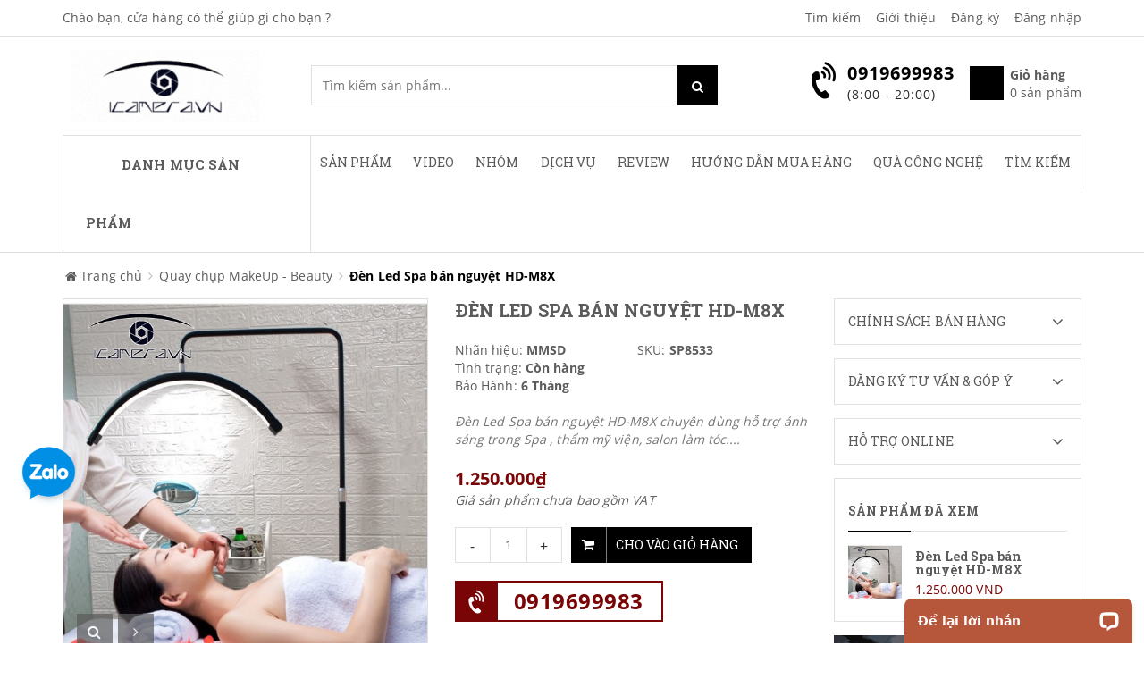

--- FILE ---
content_type: text/html; charset=utf-8
request_url: https://icamera.vn/products/den-led-spa-ban-nguyet-hd-m8x
body_size: 128841
content:
<!doctype html>
<!--[if !IE]><!-->
<html lang="vi">
	<!--<![endif]-->
	<head>   



		

		<meta name="google-site-verification" content="GMEtzZAk1OGywKHlUnMUInbp5F_n2hxpu_nTzZ4nj7w" />

		<meta name="google-site-verification" content="JAEXRhylHsTaYgF091BbcULnAtaheQ9ypImdBRcjw-s" />
		<meta name="google-site-verification" content="tyuuz6Pml3NdVvrkgonEwNU6CSZgHPTJKt3POqxYeNY" />
		<meta http-equiv="Content-Type" content="text/html; charset=utf-8" />
		<meta http-equiv="X-UA-Compatible" content="IE=edge">  
		<meta name="viewport" content="width=device-width,initial-scale=1">
		<title> Đ&#232;n Led Spa b&#225;n nguyệt HD-M8X quay phim top shot, spa, thẩm mỹ </title>
		
		<meta name="description" content="Đ&#232;n Led Spa b&#225;n nguyệt HD-M8X l&#224; sản phẩm l&#253; tưởng cho c&#225;c Spa, thẩm mỹ viện, salon l&#224;m t&#243;c,… Đ&#232;n được thiết kế với sang trọng, hiện đại, ph&#249; hợp với mọi kh&#244;ng gian.">
		
		<meta name="keywords" content="macbook, iphone case, vỏ macbook, phụ kiện độc, vỏ iphone, vỏ ipad, phụ kiện iphone, phụ kiện ipad, phụ kiện giá rẻ, vỏ iphone đẹp, vỏ đẹp, vo iphone, vo ipad, phu kien ipad, phu kien iphone, camera, giám sát, giam sat, quan sát, quan sat, surveillance, mini, camera IP, security, an ninh, hệ thống, he thong, hồng ngoại, hong ngoai, ngoài trời, ngoai troi, không dây, khong day, eagle eyes, iphone, smart phone, nokia, samsung, blackberry, android, điện thoại, dien thoai, hỗ trợ, ho tro, CCTV,">
		<meta name="robots" content="noodp,index,follow" />
		<meta name='revisit-after' content='1 days' />
		<meta name="language" content="vietnamese">
		
  <meta property="og:type" content="product">
  <meta property="og:title" content="Đ&#232;n Led Spa b&#225;n nguyệt HD-M8X">
  
  <meta property="og:image" content="https://bizweb.dktcdn.net/thumb/grande/100/321/653/products/den-cong-copy.jpg?v=1711651183360">
  <meta property="og:image:secure_url" content="https://bizweb.dktcdn.net/thumb/grande/100/321/653/products/den-cong-copy.jpg?v=1711651183360">
  
  <meta property="og:image" content="https://bizweb.dktcdn.net/thumb/grande/100/321/653/products/led-u28m-dcffa5ce-e100-4f15-bcef-d22c558c56b9.jpg?v=1711651183360">
  <meta property="og:image:secure_url" content="https://bizweb.dktcdn.net/thumb/grande/100/321/653/products/led-u28m-dcffa5ce-e100-4f15-bcef-d22c558c56b9.jpg?v=1711651183360">
  
  <meta property="og:image" content="https://bizweb.dktcdn.net/thumb/grande/100/321/653/products/led-u28f-copy.jpg?v=1711651130440">
  <meta property="og:image:secure_url" content="https://bizweb.dktcdn.net/thumb/grande/100/321/653/products/led-u28f-copy.jpg?v=1711651130440">
  
  <meta property="og:price:amount" content="1.250.000₫">
  <meta property="og:price:currency" content="VND">


  <meta property="og:description" content="Đ&#232;n Led Spa b&#225;n nguyệt HD-M8X l&#224; sản phẩm l&#253; tưởng cho c&#225;c Spa, thẩm mỹ viện, salon l&#224;m t&#243;c,… Đ&#232;n được thiết kế với sang trọng, hiện đại, ph&#249; hợp với mọi kh&#244;ng gian.">

  <meta property="og:url" content="https://icamera.vn/den-led-spa-ban-nguyet-hd-m8x">
  <meta property="og:site_name" content="iCamera.vn - 391 Trường Chinh HN - 0919699983">  
		<link rel="canonical" href="https://icamera.vn/den-led-spa-ban-nguyet-hd-m8x">
		<link rel="icon" href="//bizweb.dktcdn.net/thumb/icon/100/321/653/themes/738854/assets/favicon.png?1766971634654" type="image/x-icon" />

		<script>
	var Bizweb = Bizweb || {};
	Bizweb.store = 'samtech2.mysapo.net';
	Bizweb.id = 321653;
	Bizweb.theme = {"id":738854,"name":"Sky Market main - GPSI","role":"main"};
	Bizweb.template = 'product';
	if(!Bizweb.fbEventId)  Bizweb.fbEventId = 'xxxxxxxx-xxxx-4xxx-yxxx-xxxxxxxxxxxx'.replace(/[xy]/g, function (c) {
	var r = Math.random() * 16 | 0, v = c == 'x' ? r : (r & 0x3 | 0x8);
				return v.toString(16);
			});		
</script>
<script>
	(function () {
		function asyncLoad() {
			var urls = ["https://forms.sapoapps.vn/libs/js/surveyform.min.js?store=samtech2.mysapo.net","https://google-shopping.sapoapps.vn/conversion-tracker/global-tag/464.js?store=samtech2.mysapo.net","https://google-shopping.sapoapps.vn/conversion-tracker/event-tag/464.js?store=samtech2.mysapo.net","//promotionpopup.sapoapps.vn/genscript/script.js?store=samtech2.mysapo.net","https://google-shopping-v2.sapoapps.vn/api/conversion-tracker/global-tag/3590?store=samtech2.mysapo.net","https://aff.sapoapps.vn/api/proxy/scripttag.js?store=samtech2.mysapo.net"];
			for (var i = 0; i < urls.length; i++) {
				var s = document.createElement('script');
				s.type = 'text/javascript';
				s.async = true;
				s.src = urls[i];
				var x = document.getElementsByTagName('script')[0];
				x.parentNode.insertBefore(s, x);
			}
		};
		window.attachEvent ? window.attachEvent('onload', asyncLoad) : window.addEventListener('load', asyncLoad, false);
	})();
</script>


<script>
	window.BizwebAnalytics = window.BizwebAnalytics || {};
	window.BizwebAnalytics.meta = window.BizwebAnalytics.meta || {};
	window.BizwebAnalytics.meta.currency = 'VND';
	window.BizwebAnalytics.tracking_url = '/s';

	var meta = {};
	
	meta.product = {"id": 35181144, "vendor": "MMSD", "name": "Đèn Led Spa bán nguyệt HD-M8X",
	"type": "", "price": 1250000 };
	
	
	for (var attr in meta) {
	window.BizwebAnalytics.meta[attr] = meta[attr];
	}
</script>

	
		<script src="/dist/js/stats.min.js?v=96f2ff2"></script>
	



<!-- Global site tag (gtag.js) - Google Analytics --> <script async src="https://www.googletagmanager.com/gtag/js?id=UA-38621820-1"></script> <script> window.dataLayer = window.dataLayer || []; function gtag(){dataLayer.push(arguments);} gtag('js', new Date()); gtag('config', 'UA-38621820-1'); </script>
<script>

	window.enabled_enhanced_ecommerce = false;

</script>

<script>

	try {
		
				gtag('event', 'view_item', {
					event_category: 'engagement',
					event_label: "Đèn Led Spa bán nguyệt HD-M8X"
				});
		
	} catch(e) { console.error('UA script error', e);}
	

</script>






<script>
	var eventsListenerScript = document.createElement('script');
	eventsListenerScript.async = true;
	
	eventsListenerScript.src = "/dist/js/store_events_listener.min.js?v=1b795e9";
	
	document.getElementsByTagName('head')[0].appendChild(eventsListenerScript);
</script>







		
		<style>
hr,img{border:0}body,figure{margin:0}.sr-only,td,th{padding:0}.table,label{max-width:100%}caption,th{text-align:left}html{font-family:sans-serif;-webkit-text-size-adjust:100%;-ms-text-size-adjust:100%}article,aside,details,figcaption,figure,footer,header,hgroup,main,menu,nav,section,summary{display:block}audio,canvas,progress,video{display:inline-block;vertical-align:baseline}audio:not([controls]){display:none;height:0}[hidden],template{display:none}a{background-color:transparent}a:active,a:hover{outline:0}b,optgroup,strong{font-weight:700}dfn{font-style:italic}h1{margin:.67em 0}mark{color:#000;background:#ff0}small{font-size:80%}sub,sup{position:relative;font-size:75%;line-height:0;vertical-align:baseline}sup{top:-.5em}sub{bottom:-.25em}img{vertical-align:middle}svg:not(:root){overflow:hidden}hr{height:0;-webkit-box-sizing:content-box;-moz-box-sizing:content-box;box-sizing:content-box}*,:after,:before,input[type=checkbox],input[type=radio]{-webkit-box-sizing:border-box;-moz-box-sizing:border-box}pre,textarea{overflow:auto}code,kbd,pre,samp{font-size:1em}button,input,optgroup,select,textarea{margin:0;font:inherit;color:inherit}.popover,.tooltip,body{font-family:"Helvetica Neue",Helvetica,Arial,sans-serif}button{overflow:visible}button,select{text-transform:none}button,html input[type=button],input[type=reset],input[type=submit]{-webkit-appearance:button;cursor:pointer}button[disabled],html input[disabled]{cursor:default}button::-moz-focus-inner,input::-moz-focus-inner{padding:0;border:0}input[type=checkbox],input[type=radio]{box-sizing:border-box;padding:0}input[type=number]::-webkit-inner-spin-button,input[type=number]::-webkit-outer-spin-button{height:auto}input[type=search]::-webkit-search-cancel-button,input[type=search]::-webkit-search-decoration{-webkit-appearance:none}table{border-spacing:0;border-collapse:collapse}/*! Source: https://github.com/h5bp/html5-boilerplate/blob/master/src/css/main.css */@media print{blockquote,img,pre,tr{page-break-inside:avoid}*,:after,:before{color:#000!important;text-shadow:none!important;background:0 0!important;-webkit-box-shadow:none!important;box-shadow:none!important}a,a:visited{text-decoration:underline}a[href]:after{content:" (" attr(href) ")"}abbr[title]:after{content:" (" attr(title) ")"}a[href^="javascript:"]:after,a[href^="#"]:after{content:""}blockquote,pre{border:1px solid #999}thead{display:table-header-group}img{max-width:100%!important}h2,h3,p{orphans:3;widows:3}h2,h3{page-break-after:avoid}.btn>.caret,.dropup>.btn>.caret{border-top-color:#000!important}.label{border:1px solid #000}.table{border-collapse:collapse!important}.table td,.table th{background-color:#fff!important}.table-bordered td,.table-bordered th{border:1px solid #ddd!important}}*,:after,:before{box-sizing:border-box}html{font-size:10px;-webkit-tap-highlight-color:transparent}body{font-size:14px;line-height:1.42857143;color:#333;background-color:#fff}button,input,select,textarea{font-family:inherit;font-size:inherit;line-height:inherit}a{color:#337ab7;text-decoration:none}a:focus,a:hover{color:#23527c;text-decoration:underline}a:focus{outline:dotted thin;outline:-webkit-focus-ring-color auto 5px;outline-offset:-2px}.img-responsive,.thumbnail a>img,.thumbnail>img{display:block;max-width:100%;height:auto}hr{margin-top:20px;margin-bottom:20px;border-top:1px solid #eee}.sr-only{position:absolute;width:1px;height:1px;margin:-1px;overflow:hidden;clip:rect(0,0,0,0);border:0}.sr-only-focusable:active,.sr-only-focusable:focus{position:static;width:auto;height:auto;margin:0;overflow:visible;clip:auto}.collapsing,.nav>li{position:relative}[role=button]{cursor:pointer}.h1,.h2,.h3,.h4,.h5,.h6,h1,h2,h3,h4,h5,h6{font-family:inherit;font-weight:500;line-height:1.1;color:inherit}.badge,dt,kbd kbd,label{font-weight:700}address,blockquote .small,blockquote footer,blockquote small,dd,dt,output,pre{line-height:1.42857143}.h1,.h2,.h3,h1,h2,h3{margin-top:20px;margin-bottom:10px}.h4,.h5,.h6,h4,h5,h6{margin-top:10px;margin-bottom:10px}dl,ol,ul{margin-top:0}blockquote ol:last-child,blockquote p:last-child,blockquote ul:last-child,ol ol,ol ul,ul ol,ul ul{margin-bottom:0}address,dl{margin-bottom:20px}.h1,h1{font-size:36px}.h2,h2{font-size:30px}.h3,h3{font-size:24px}.h4,h4{font-size:18px}.h5,h5{font-size:14px}.h6,h6{font-size:12px}p{margin:0 0 10px}.mark,mark{padding:.2em;background-color:#fcf8e3}.list-inline,.list-unstyled{padding-left:0;list-style:none}pre code,table{background-color:transparent}ol,ul{margin-bottom:10px}.list-inline{margin-left:-5px}.list-inline>li{display:inline-block;padding-right:5px;padding-left:5px}dd{margin-left:0}abbr[data-original-title],abbr[title]{cursor:help;border-bottom:1px dotted #777}.initialism{font-size:90%;text-transform:uppercase}blockquote{padding:10px 20px;margin:0 0 20px;font-size:17.5px;border-left:5px solid #eee}blockquote .small,blockquote footer,blockquote small{display:block;font-size:80%;color:#777}code,kbd{padding:2px 4px;font-size:90%}legend,pre{color:#333;display:block}blockquote .small:before,blockquote footer:before,blockquote small:before{content:'\2014 \00A0'}address{font-style:normal}code,kbd,pre,samp{font-family:Menlo,Monaco,Consolas,"Courier New",monospace}code{color:#c7254e;background-color:#f9f2f4;border-radius:4px}kbd{color:#fff;background-color:#333;border-radius:3px;-webkit-box-shadow:inset 0 -1px 0 rgba(0,0,0,.25);box-shadow:inset 0 -1px 0 rgba(0,0,0,.25)}kbd kbd{padding:0;font-size:100%;-webkit-box-shadow:none;box-shadow:none}pre{padding:9.5px;margin:0 0 10px;font-size:13px;word-break:break-all;word-wrap:break-word;background-color:#f5f5f5;border:1px solid #ccc;border-radius:4px}.container,.container-fluid{margin-right:auto;margin-left:auto}pre code{padding:0;font-size:inherit;color:inherit;white-space:pre-wrap;border-radius:0}.container,.container-fluid{padding-right:15px;padding-left:15px}.pre-scrollable{max-height:340px;overflow-y:scroll}@media (min-width:768px){.container{width:750px}}@media (min-width:992px){.container{width:970px}}@media (min-width:1200px){.container{width:1170px}}.row{margin-right:-15px;margin-left:-15px}.col-lg-1,.col-lg-10,.col-lg-11,.col-lg-12,.col-lg-2,.col-lg-3,.col-lg-4,.col-lg-5,.col-lg-6,.col-lg-7,.col-lg-8,.col-lg-9,.col-md-1,.col-md-10,.col-md-11,.col-md-12,.col-md-2,.col-md-3,.col-md-4,.col-md-5,.col-md-6,.col-md-7,.col-md-8,.col-md-9,.col-sm-1,.col-sm-10,.col-sm-11,.col-sm-12,.col-sm-2,.col-sm-3,.col-sm-4,.col-sm-5,.col-sm-6,.col-sm-7,.col-sm-8,.col-sm-9,.col-xs-1,.col-xs-10,.col-xs-11,.col-xs-12,.col-xs-2,.col-xs-3,.col-xs-4,.col-xs-5,.col-xs-6,.col-xs-7,.col-xs-8,.col-xs-9{position:relative;min-height:1px;padding-right:15px;padding-left:15px}.col-xs-1,.col-xs-10,.col-xs-11,.col-xs-12,.col-xs-2,.col-xs-3,.col-xs-4,.col-xs-5,.col-xs-6,.col-xs-7,.col-xs-8,.col-xs-9{float:left}.col-xs-12{width:100%}.col-xs-11{width:91.66666667%}.col-xs-10{width:83.33333333%}.col-xs-9{width:75%}.col-xs-8{width:66.66666667%}.col-xs-7{width:58.33333333%}.col-xs-6{width:50%}.col-xs-5{width:41.66666667%}.col-xs-4{width:33.33333333%}.col-xs-3{width:25%}.col-xs-2{width:16.66666667%}.col-xs-1{width:8.33333333%}.col-xs-pull-12{right:100%}.col-xs-pull-11{right:91.66666667%}.col-xs-pull-10{right:83.33333333%}.col-xs-pull-9{right:75%}.col-xs-pull-8{right:66.66666667%}.col-xs-pull-7{right:58.33333333%}.col-xs-pull-6{right:50%}.col-xs-pull-5{right:41.66666667%}.col-xs-pull-4{right:33.33333333%}.col-xs-pull-3{right:25%}.col-xs-pull-2{right:16.66666667%}.col-xs-pull-1{right:8.33333333%}.col-xs-pull-0{right:auto}.col-xs-push-12{left:100%}.col-xs-push-11{left:91.66666667%}.col-xs-push-10{left:83.33333333%}.col-xs-push-9{left:75%}.col-xs-push-8{left:66.66666667%}.col-xs-push-7{left:58.33333333%}.col-xs-push-6{left:50%}.col-xs-push-5{left:41.66666667%}.col-xs-push-4{left:33.33333333%}.col-xs-push-3{left:25%}.col-xs-push-2{left:16.66666667%}.col-xs-push-1{left:8.33333333%}.col-xs-push-0{left:auto}.col-xs-offset-12{margin-left:100%}.col-xs-offset-11{margin-left:91.66666667%}.col-xs-offset-10{margin-left:83.33333333%}.col-xs-offset-9{margin-left:75%}.col-xs-offset-8{margin-left:66.66666667%}.col-xs-offset-7{margin-left:58.33333333%}.col-xs-offset-6{margin-left:50%}.col-xs-offset-5{margin-left:41.66666667%}.col-xs-offset-4{margin-left:33.33333333%}.col-xs-offset-3{margin-left:25%}.col-xs-offset-2{margin-left:16.66666667%}.col-xs-offset-1{margin-left:8.33333333%}.col-xs-offset-0{margin-left:0}@media (min-width:768px){.col-sm-1,.col-sm-10,.col-sm-11,.col-sm-12,.col-sm-2,.col-sm-3,.col-sm-4,.col-sm-5,.col-sm-6,.col-sm-7,.col-sm-8,.col-sm-9{float:left}.col-sm-12{width:100%}.col-sm-11{width:91.66666667%}.col-sm-10{width:83.33333333%}.col-sm-9{width:75%}.col-sm-8{width:66.66666667%}.col-sm-7{width:58.33333333%}.col-sm-6{width:50%}.col-sm-5{width:41.66666667%}.col-sm-4{width:33.33333333%}.col-sm-3{width:25%}.col-sm-2{width:16.66666667%}.col-sm-1{width:8.33333333%}.col-sm-pull-12{right:100%}.col-sm-pull-11{right:91.66666667%}.col-sm-pull-10{right:83.33333333%}.col-sm-pull-9{right:75%}.col-sm-pull-8{right:66.66666667%}.col-sm-pull-7{right:58.33333333%}.col-sm-pull-6{right:50%}.col-sm-pull-5{right:41.66666667%}.col-sm-pull-4{right:33.33333333%}.col-sm-pull-3{right:25%}.col-sm-pull-2{right:16.66666667%}.col-sm-pull-1{right:8.33333333%}.col-sm-pull-0{right:auto}.col-sm-push-12{left:100%}.col-sm-push-11{left:91.66666667%}.col-sm-push-10{left:83.33333333%}.col-sm-push-9{left:75%}.col-sm-push-8{left:66.66666667%}.col-sm-push-7{left:58.33333333%}.col-sm-push-6{left:50%}.col-sm-push-5{left:41.66666667%}.col-sm-push-4{left:33.33333333%}.col-sm-push-3{left:25%}.col-sm-push-2{left:16.66666667%}.col-sm-push-1{left:8.33333333%}.col-sm-push-0{left:auto}.col-sm-offset-12{margin-left:100%}.col-sm-offset-11{margin-left:91.66666667%}.col-sm-offset-10{margin-left:83.33333333%}.col-sm-offset-9{margin-left:75%}.col-sm-offset-8{margin-left:66.66666667%}.col-sm-offset-7{margin-left:58.33333333%}.col-sm-offset-6{margin-left:50%}.col-sm-offset-5{margin-left:41.66666667%}.col-sm-offset-4{margin-left:33.33333333%}.col-sm-offset-3{margin-left:25%}.col-sm-offset-2{margin-left:16.66666667%}.col-sm-offset-1{margin-left:8.33333333%}.col-sm-offset-0{margin-left:0}}@media (min-width:992px){.col-md-1,.col-md-10,.col-md-11,.col-md-12,.col-md-2,.col-md-3,.col-md-4,.col-md-5,.col-md-6,.col-md-7,.col-md-8,.col-md-9{float:left}.col-md-12{width:100%}.col-md-11{width:91.66666667%}.col-md-10{width:83.33333333%}.col-md-9{width:75%}.col-md-8{width:66.66666667%}.col-md-7{width:58.33333333%}.col-md-6{width:50%}.col-md-5{width:41.66666667%}.col-md-4{width:33.33333333%}.col-md-3{width:25%}.col-md-2{width:16.66666667%}.col-md-1{width:8.33333333%}.col-md-pull-12{right:100%}.col-md-pull-11{right:91.66666667%}.col-md-pull-10{right:83.33333333%}.col-md-pull-9{right:75%}.col-md-pull-8{right:66.66666667%}.col-md-pull-7{right:58.33333333%}.col-md-pull-6{right:50%}.col-md-pull-5{right:41.66666667%}.col-md-pull-4{right:33.33333333%}.col-md-pull-3{right:25%}.col-md-pull-2{right:16.66666667%}.col-md-pull-1{right:8.33333333%}.col-md-pull-0{right:auto}.col-md-push-12{left:100%}.col-md-push-11{left:91.66666667%}.col-md-push-10{left:83.33333333%}.col-md-push-9{left:75%}.col-md-push-8{left:66.66666667%}.col-md-push-7{left:58.33333333%}.col-md-push-6{left:50%}.col-md-push-5{left:41.66666667%}.col-md-push-4{left:33.33333333%}.col-md-push-3{left:25%}.col-md-push-2{left:16.66666667%}.col-md-push-1{left:8.33333333%}.col-md-push-0{left:auto}.col-md-offset-12{margin-left:100%}.col-md-offset-11{margin-left:91.66666667%}.col-md-offset-10{margin-left:83.33333333%}.col-md-offset-9{margin-left:75%}.col-md-offset-8{margin-left:66.66666667%}.col-md-offset-7{margin-left:58.33333333%}.col-md-offset-6{margin-left:50%}.col-md-offset-5{margin-left:41.66666667%}.col-md-offset-4{margin-left:33.33333333%}.col-md-offset-3{margin-left:25%}.col-md-offset-2{margin-left:16.66666667%}.col-md-offset-1{margin-left:8.33333333%}.col-md-offset-0{margin-left:0}}@media (min-width:1200px){.col-lg-1,.col-lg-10,.col-lg-11,.col-lg-12,.col-lg-2,.col-lg-3,.col-lg-4,.col-lg-5,.col-lg-6,.col-lg-7,.col-lg-8,.col-lg-9{float:left}.col-lg-12{width:100%}.col-lg-11{width:91.66666667%}.col-lg-10{width:83.33333333%}.col-lg-9{width:75%}.col-lg-8{width:66.66666667%}.col-lg-7{width:58.33333333%}.col-lg-6{width:50%}.col-lg-5{width:41.66666667%}.col-lg-4{width:33.33333333%}.col-lg-3{width:25%}.col-lg-2{width:16.66666667%}.col-lg-1{width:8.33333333%}.col-lg-pull-12{right:100%}.col-lg-pull-11{right:91.66666667%}.col-lg-pull-10{right:83.33333333%}.col-lg-pull-9{right:75%}.col-lg-pull-8{right:66.66666667%}.col-lg-pull-7{right:58.33333333%}.col-lg-pull-6{right:50%}.col-lg-pull-5{right:41.66666667%}.col-lg-pull-4{right:33.33333333%}.col-lg-pull-3{right:25%}.col-lg-pull-2{right:16.66666667%}.col-lg-pull-1{right:8.33333333%}.col-lg-pull-0{right:auto}.col-lg-push-12{left:100%}.col-lg-push-11{left:91.66666667%}.col-lg-push-10{left:83.33333333%}.col-lg-push-9{left:75%}.col-lg-push-8{left:66.66666667%}.col-lg-push-7{left:58.33333333%}.col-lg-push-6{left:50%}.col-lg-push-5{left:41.66666667%}.col-lg-push-4{left:33.33333333%}.col-lg-push-3{left:25%}.col-lg-push-2{left:16.66666667%}.col-lg-push-1{left:8.33333333%}.col-lg-push-0{left:auto}.col-lg-offset-12{margin-left:100%}.col-lg-offset-11{margin-left:91.66666667%}.col-lg-offset-10{margin-left:83.33333333%}.col-lg-offset-9{margin-left:75%}.col-lg-offset-8{margin-left:66.66666667%}.col-lg-offset-7{margin-left:58.33333333%}.col-lg-offset-6{margin-left:50%}.col-lg-offset-5{margin-left:41.66666667%}.col-lg-offset-4{margin-left:33.33333333%}.col-lg-offset-3{margin-left:25%}.col-lg-offset-2{margin-left:16.66666667%}.col-lg-offset-1{margin-left:8.33333333%}.col-lg-offset-0{margin-left:0}}caption{padding-top:8px;padding-bottom:8px;color:#777}.table{width:100%}.table>tbody>tr>td,.table>tbody>tr>th,.table>tfoot>tr>td,.table>tfoot>tr>th,.table>thead>tr>td,.table>thead>tr>th{padding:8px;line-height:1.42857143;vertical-align:top;border-top:1px solid #ddd}.table>thead>tr>th{vertical-align:bottom;border-bottom:1px solid #ddd}.badge,.caret{vertical-align:middle}.table>caption+thead>tr:first-child>td,.table>caption+thead>tr:first-child>th,.table>colgroup+thead>tr:first-child>td,.table>colgroup+thead>tr:first-child>th,.table>thead:first-child>tr:first-child>td,.table>thead:first-child>tr:first-child>th{border-top:0}.table>tbody+tbody{border-top:2px solid #ddd}.table .table{background-color:#fff}.table-responsive{min-height:.01%;overflow-x:auto}@media screen and (max-width:767px){.table-responsive{width:100%;margin-bottom:15px;overflow-y:hidden;-ms-overflow-style:-ms-autohiding-scrollbar;border:1px solid #ddd}.table-responsive>.table{margin-bottom:0}.table-responsive>.table>tbody>tr>td,.table-responsive>.table>tbody>tr>th,.table-responsive>.table>tfoot>tr>td,.table-responsive>.table>tfoot>tr>th,.table-responsive>.table>thead>tr>td,.table-responsive>.table>thead>tr>th{white-space:nowrap}.table-responsive>.table-bordered{border:0}.table-responsive>.table-bordered>tbody>tr>td:first-child,.table-responsive>.table-bordered>tbody>tr>th:first-child,.table-responsive>.table-bordered>tfoot>tr>td:first-child,.table-responsive>.table-bordered>tfoot>tr>th:first-child,.table-responsive>.table-bordered>thead>tr>td:first-child,.table-responsive>.table-bordered>thead>tr>th:first-child{border-left:0}.table-responsive>.table-bordered>tbody>tr>td:last-child,.table-responsive>.table-bordered>tbody>tr>th:last-child,.table-responsive>.table-bordered>tfoot>tr>td:last-child,.table-responsive>.table-bordered>tfoot>tr>th:last-child,.table-responsive>.table-bordered>thead>tr>td:last-child,.table-responsive>.table-bordered>thead>tr>th:last-child{border-right:0}.table-responsive>.table-bordered>tbody>tr:last-child>td,.table-responsive>.table-bordered>tbody>tr:last-child>th,.table-responsive>.table-bordered>tfoot>tr:last-child>td,.table-responsive>.table-bordered>tfoot>tr:last-child>th{border-bottom:0}}.collapsing,.modal,.modal-open{overflow:hidden}fieldset,legend{padding:0;border:0}fieldset{min-width:0;margin:0}legend{width:100%;margin-bottom:20px;font-size:21px;line-height:inherit;border-bottom:1px solid #e5e5e5}label{display:inline-block;margin-bottom:5px}input[type=search]{-webkit-appearance:textfield;-webkit-box-sizing:border-box;-moz-box-sizing:border-box;box-sizing:border-box}input[type=checkbox],input[type=radio]{margin:4px 0 0;margin-top:1px\9;line-height:normal}input[type=file]{display:block}input[type=range]{display:block;width:100%}select[multiple],select[size]{height:auto}input[type=checkbox]:focus,input[type=file]:focus,input[type=radio]:focus{outline:dotted thin;outline:-webkit-focus-ring-color auto 5px;outline-offset:-2px}.modal,.open>a{outline:0}output{display:block;padding-top:7px;font-size:14px;color:#555}.fade{opacity:0;-webkit-transition:opacity .15s linear;-o-transition:opacity .15s linear;transition:opacity .15s linear}.fade.in{opacity:1}.collapse{display:none}.collapse.in{display:block}tr.collapse.in{display:table-row}tbody.collapse.in{display:table-row-group}.collapsing{height:0;-webkit-transition-timing-function:ease;-o-transition-timing-function:ease;transition-timing-function:ease;-webkit-transition-duration:.35s;-o-transition-duration:.35s;transition-duration:.35s;-webkit-transition-property:height,visibility;-o-transition-property:height,visibility;transition-property:height,visibility}.caret{display:inline-block;width:0;height:0;margin-left:2px;border-top:4px dashed;border-top:4px solid\9;border-right:4px solid transparent;border-left:4px solid transparent}.nav>li,.open>.dropdown-menu{display:block}.nav{padding-left:0;margin-bottom:0;list-style:none}.tab-content>.tab-pane{display:none}.tab-content>.active{display:block}a.label:focus,a.label:hover{color:#fff;text-decoration:none;cursor:pointer}.label:empty{display:none}.badge{display:inline-block;min-width:10px;padding:3px 7px;font-size:12px;line-height:1;color:#fff;text-align:center;white-space:nowrap;background-color:#777;border-radius:10px}.badge:empty,.modal{display:none}.popover,.tooltip{font-style:normal;font-weight:400;line-height:1.42857143;text-decoration:none;text-transform:none;letter-spacing:normal;word-break:normal;word-spacing:normal;word-wrap:normal;white-space:normal}a.badge:focus,a.badge:hover{color:#fff;text-decoration:none;cursor:pointer}@-webkit-keyframes progress-bar-stripes{from{background-position:40px 0}to{background-position:0 0}}@-o-keyframes progress-bar-stripes{from{background-position:40px 0}to{background-position:0 0}}@keyframes progress-bar-stripes{from{background-position:40px 0}to{background-position:0 0}}.modal{position:fixed;top:0;right:0;bottom:0;left:0;z-index:1050;-webkit-overflow-scrolling:touch}.modal.fade .modal-dialog{-webkit-transition:-webkit-transform .3s ease-out;-o-transition:-o-transform .3s ease-out;transition:transform .3s ease-out;-webkit-transform:translate(0,-25%);-ms-transform:translate(0,-25%);-o-transform:translate(0,-25%);transform:translate(0,-25%)}.modal.in .modal-dialog{-webkit-transform:translate(0,0);-ms-transform:translate(0,0);-o-transform:translate(0,0);transform:translate(0,0)}.modal-open .modal{overflow-x:hidden;overflow-y:auto}.modal-dialog{position:relative;width:auto;margin:10px}.modal-content{position:relative;background-color:#fff;-webkit-background-clip:padding-box;background-clip:padding-box;border:1px solid #999;border:1px solid rgba(0,0,0,.2);border-radius:6px;outline:0;-webkit-box-shadow:0 3px 9px rgba(0,0,0,.5);box-shadow:0 3px 9px rgba(0,0,0,.5)}.tooltip.top .tooltip-arrow,.tooltip.top-left .tooltip-arrow,.tooltip.top-right .tooltip-arrow{bottom:0;border-width:5px 5px 0;border-top-color:#000}.modal-backdrop{position:fixed;top:0;right:0;bottom:0;left:0;z-index:1040;background-color:#000}.modal-backdrop.fade{filter:alpha(opacity=0);opacity:0}.modal-backdrop.in{filter:alpha(opacity=50);opacity:.5}.modal-scrollbar-measure{position:absolute;top:-9999px;width:50px;height:50px;overflow:scroll}@media (min-width:768px){.modal-sm{width:300px}}@media (min-width:992px){.modal-lg{width:900px}}.tooltip{position:absolute;z-index:1070;display:block;font-size:12px;text-align:left;text-align:start;text-shadow:none;filter:alpha(opacity=0);opacity:0;line-break:auto}.tooltip.in{filter:alpha(opacity=90);opacity:.9}.tooltip.top{padding:5px 0;margin-top:-3px}.tooltip.right{padding:0 5px;margin-left:3px}.tooltip.bottom{padding:5px 0;margin-top:3px}.tooltip.left{padding:0 5px;margin-left:-3px}.tooltip-inner{max-width:300px;padding:3px 8px;color:#fff;text-align:center;background-color:#000;border-radius:4px}.tooltip-arrow{position:absolute;width:0;height:0;border-color:transparent;border-style:solid}.tooltip.top .tooltip-arrow{left:50%;margin-left:-5px}.tooltip.top-left .tooltip-arrow{right:5px;margin-bottom:-5px}.tooltip.top-right .tooltip-arrow{left:5px;margin-bottom:-5px}.tooltip.right .tooltip-arrow{top:50%;left:0;margin-top:-5px;border-width:5px 5px 5px 0;border-right-color:#000}.tooltip.left .tooltip-arrow{top:50%;right:0;margin-top:-5px;border-width:5px 0 5px 5px;border-left-color:#000}.tooltip.bottom .tooltip-arrow,.tooltip.bottom-left .tooltip-arrow,.tooltip.bottom-right .tooltip-arrow{border-width:0 5px 5px;border-bottom-color:#000;top:0}.tooltip.bottom .tooltip-arrow{left:50%;margin-left:-5px}.tooltip.bottom-left .tooltip-arrow{right:5px;margin-top:-5px}.tooltip.bottom-right .tooltip-arrow{left:5px;margin-top:-5px}.popover{position:absolute;top:0;left:0;z-index:1060;display:none;max-width:276px;padding:1px;font-size:14px;text-align:left;text-align:start;text-shadow:none;background-color:#fff;-webkit-background-clip:padding-box;background-clip:padding-box;border:1px solid #ccc;border:1px solid rgba(0,0,0,.2);border-radius:6px;-webkit-box-shadow:0 5px 10px rgba(0,0,0,.2);box-shadow:0 5px 10px rgba(0,0,0,.2);line-break:auto}.popover.top{margin-top:-10px}.popover.right{margin-left:10px}.popover.bottom{margin-top:10px}.popover.left{margin-left:-10px}.popover-title{padding:8px 14px;margin:0;font-size:14px;background-color:#f7f7f7;border-bottom:1px solid #ebebeb;border-radius:5px 5px 0 0}.popover-content{padding:9px 14px}.popover>.arrow,.popover>.arrow:after{position:absolute;display:block;width:0;height:0;border-color:transparent;border-style:solid}.popover>.arrow{border-width:11px}.popover>.arrow:after{content:"";border-width:10px}.popover.bottom>.arrow:after,.popover.left>.arrow:after,.popover.right>.arrow:after,.popover.top>.arrow:after{content:" "}.popover.top>.arrow{bottom:-11px;left:50%;margin-left:-11px;border-top-color:#999;border-top-color:rgba(0,0,0,.25);border-bottom-width:0}.popover.top>.arrow:after{bottom:1px;margin-left:-10px;border-top-color:#fff;border-bottom-width:0}.popover.right>.arrow{top:50%;left:-11px;margin-top:-11px;border-right-color:#999;border-right-color:rgba(0,0,0,.25);border-left-width:0}.popover.right>.arrow:after{bottom:-10px;left:1px;border-right-color:#fff;border-left-width:0}.popover.bottom>.arrow{top:-11px;left:50%;margin-left:-11px;border-top-width:0;border-bottom-color:#999;border-bottom-color:rgba(0,0,0,.25)}.popover.bottom>.arrow:after{top:1px;margin-left:-10px;border-top-width:0;border-bottom-color:#fff}.popover.left>.arrow{top:50%;right:-11px;margin-top:-11px;border-right-width:0;border-left-color:#999;border-left-color:rgba(0,0,0,.25)}.popover.left>.arrow:after{right:1px;bottom:-10px;border-right-width:0;border-left-color:#fff}.clearfix:after,.clearfix:before,.container-fluid:after,.container-fluid:before,.container:after,.container:before,.form-horizontal .form-group:after,.form-horizontal .form-group:before,.row:after,.row:before{display:table;content:" "}.btn-group-vertical>.btn-group:after,.btn-toolbar:after,.clearfix:after,.container-fluid:after,.container:after,.form-horizontal .form-group:after,.row:after{clear:both}.hide{display:none!important}.show{display:block!important}.hidden,.visible-lg,.visible-lg-block,.visible-lg-inline,.visible-lg-inline-block,.visible-md,.visible-md-block,.visible-md-inline,.visible-md-inline-block,.visible-sm,.visible-sm-block,.visible-sm-inline,.visible-sm-inline-block,.visible-xs,.visible-xs-block,.visible-xs-inline,.visible-xs-inline-block{display:none!important}.invisible{visibility:hidden}.text-hide{font:0/0 a;color:transparent;text-shadow:none;background-color:transparent;border:0}.affix{position:fixed}@-ms-viewport{width:device-width}@media (max-width:767px){.visible-xs{display:block!important}table.visible-xs{display:table!important}tr.visible-xs{display:table-row!important}td.visible-xs,th.visible-xs{display:table-cell!important}.visible-xs-block{display:block!important}.visible-xs-inline{display:inline!important}.visible-xs-inline-block{display:inline-block!important}}@media (min-width:768px) and (max-width:991px){.visible-sm{display:block!important}table.visible-sm{display:table!important}tr.visible-sm{display:table-row!important}td.visible-sm,th.visible-sm{display:table-cell!important}.visible-sm-block{display:block!important}.visible-sm-inline{display:inline!important}.visible-sm-inline-block{display:inline-block!important}}@media (min-width:992px) and (max-width:1199px){.visible-md{display:block!important}table.visible-md{display:table!important}tr.visible-md{display:table-row!important}td.visible-md,th.visible-md{display:table-cell!important}.visible-md-block{display:block!important}.visible-md-inline{display:inline!important}.visible-md-inline-block{display:inline-block!important}}@media (min-width:1200px){.visible-lg{display:block!important}table.visible-lg{display:table!important}tr.visible-lg{display:table-row!important}td.visible-lg,th.visible-lg{display:table-cell!important}.visible-lg-block{display:block!important}.visible-lg-inline{display:inline!important}.visible-lg-inline-block{display:inline-block!important}.hidden-lg{display:none!important}}@media (max-width:767px){.hidden-xs{display:none!important}}@media (min-width:768px) and (max-width:991px){.hidden-sm{display:none!important}}@media (min-width:992px) and (max-width:1199px){.hidden-md{display:none!important}}.visible-print{display:none!important}@media print{.visible-print{display:block!important}table.visible-print{display:table!important}tr.visible-print{display:table-row!important}td.visible-print,th.visible-print{display:table-cell!important}}.visible-print-block{display:none!important}@media print{.visible-print-block{display:block!important}}.visible-print-inline{display:none!important}@media print{.visible-print-inline{display:inline!important}}.visible-print-inline-block{display:none!important}@media print{.visible-print-inline-block{display:inline-block!important}.hidden-print{display:none!important}}
/*!
 *  Font Awesome 4.7.0 by @davegandy - http://fontawesome.io - @fontawesome
 *  License - http://fontawesome.io/license (Font: SIL OFL 1.1, CSS: MIT License)
 */@font-face{font-family:'FontAwesome';
	 src:url(//bizweb.dktcdn.net/100/321/653/themes/738854/assets/fontawesome-webfont.eot?1766971634654);
	 src:url(//bizweb.dktcdn.net/100/321/653/themes/738854/assets/fontawesome-webfont.eot?1766971634654) format('embedded-opentype'),
		 url(//bizweb.dktcdn.net/100/321/653/themes/738854/assets/fontawesome-webfont.ttf?1766971634654) format('truetype'),
		 url(//bizweb.dktcdn.net/100/321/653/themes/738854/assets/fontawesome-webfont.svg?1766971634654) format('svg');font-weight:normal;font-style:normal}.fa{display:inline-block;font:normal normal normal 14px/1 FontAwesome;font-size:inherit;text-rendering:auto;-webkit-font-smoothing:antialiased;-moz-osx-font-smoothing:grayscale}.fa-lg{font-size:1.33333333em;line-height:.75em;vertical-align:-15%}.fa-2x{font-size:2em}.fa-3x{font-size:3em}.fa-4x{font-size:4em}.fa-5x{font-size:5em}.fa-fw{width:1.28571429em;text-align:center}.fa-ul{padding-left:0;margin-left:2.14285714em;list-style-type:none}.fa-ul>li{position:relative}.fa-li{position:absolute;left:-2.14285714em;width:2.14285714em;top:.14285714em;text-align:center}.fa-li.fa-lg{left:-1.85714286em}.fa-border{padding:.2em .25em .15em;border:solid .08em #eee;border-radius:.1em}.fa-pull-left{float:left}.fa-pull-right{float:right}.fa.fa-pull-left{margin-right:.3em}.fa.fa-pull-right{margin-left:.3em}.pull-right{float:right}.pull-left{float:left}.fa.pull-left{margin-right:.3em}.fa.pull-right{margin-left:.3em}.fa-spin{-webkit-animation:fa-spin 2s infinite linear;animation:fa-spin 2s infinite linear}.fa-pulse{-webkit-animation:fa-spin 1s infinite steps(8);animation:fa-spin 1s infinite steps(8)}@-webkit-keyframes fa-spin{0%{-webkit-transform:rotate(0deg);transform:rotate(0deg)}100%{-webkit-transform:rotate(359deg);transform:rotate(359deg)}}@keyframes fa-spin{0%{-webkit-transform:rotate(0deg);transform:rotate(0deg)}100%{-webkit-transform:rotate(359deg);transform:rotate(359deg)}}.fa-rotate-90{-ms-filter:"progid:DXImageTransform.Microsoft.BasicImage(rotation=1)";-webkit-transform:rotate(90deg);-ms-transform:rotate(90deg);transform:rotate(90deg)}.fa-rotate-180{-ms-filter:"progid:DXImageTransform.Microsoft.BasicImage(rotation=2)";-webkit-transform:rotate(180deg);-ms-transform:rotate(180deg);transform:rotate(180deg)}.fa-rotate-270{-ms-filter:"progid:DXImageTransform.Microsoft.BasicImage(rotation=3)";-webkit-transform:rotate(270deg);-ms-transform:rotate(270deg);transform:rotate(270deg)}.fa-flip-horizontal{-ms-filter:"progid:DXImageTransform.Microsoft.BasicImage(rotation=0, mirror=1)";-webkit-transform:scale(-1, 1);-ms-transform:scale(-1, 1);transform:scale(-1, 1)}.fa-flip-vertical{-ms-filter:"progid:DXImageTransform.Microsoft.BasicImage(rotation=2, mirror=1)";-webkit-transform:scale(1, -1);-ms-transform:scale(1, -1);transform:scale(1, -1)}:root .fa-rotate-90,:root .fa-rotate-180,:root .fa-rotate-270,:root .fa-flip-horizontal,:root .fa-flip-vertical{filter:none}.fa-stack{position:relative;display:inline-block;width:2em;height:2em;line-height:2em;vertical-align:middle}.fa-stack-1x,.fa-stack-2x{position:absolute;left:0;width:100%;text-align:center}.fa-stack-1x{line-height:inherit}.fa-stack-2x{font-size:2em}.fa-inverse{color:#fff}.fa-glass:before{content:"\f000"}.fa-music:before{content:"\f001"}.fa-search:before{content:"\f002"}.fa-envelope-o:before{content:"\f003"}.fa-heart:before{content:"\f004"}.fa-star:before{content:"\f005"}.fa-star-o:before{content:"\f006"}.fa-user:before{content:"\f007"}.fa-film:before{content:"\f008"}.fa-th-large:before{content:"\f009"}.fa-th:before{content:"\f00a"}.fa-th-list:before{content:"\f00b"}.fa-check:before{content:"\f00c"}.fa-remove:before,.fa-close:before,.fa-times:before{content:"\f00d"}.fa-search-plus:before{content:"\f00e"}.fa-search-minus:before{content:"\f010"}.fa-power-off:before{content:"\f011"}.fa-signal:before{content:"\f012"}.fa-gear:before,.fa-cog:before{content:"\f013"}.fa-trash-o:before{content:"\f014"}.fa-home:before{content:"\f015"}.fa-file-o:before{content:"\f016"}.fa-clock-o:before{content:"\f017"}.fa-road:before{content:"\f018"}.fa-download:before{content:"\f019"}.fa-arrow-circle-o-down:before{content:"\f01a"}.fa-arrow-circle-o-up:before{content:"\f01b"}.fa-inbox:before{content:"\f01c"}.fa-play-circle-o:before{content:"\f01d"}.fa-rotate-right:before,.fa-repeat:before{content:"\f01e"}.fa-refresh:before{content:"\f021"}.fa-list-alt:before{content:"\f022"}.fa-lock:before{content:"\f023"}.fa-flag:before{content:"\f024"}.fa-headphones:before{content:"\f025"}.fa-volume-off:before{content:"\f026"}.fa-volume-down:before{content:"\f027"}.fa-volume-up:before{content:"\f028"}.fa-qrcode:before{content:"\f029"}.fa-barcode:before{content:"\f02a"}.fa-tag:before{content:"\f02b"}.fa-tags:before{content:"\f02c"}.fa-book:before{content:"\f02d"}.fa-bookmark:before{content:"\f02e"}.fa-print:before{content:"\f02f"}.fa-camera:before{content:"\f030"}.fa-font:before{content:"\f031"}.fa-bold:before{content:"\f032"}.fa-italic:before{content:"\f033"}.fa-text-height:before{content:"\f034"}.fa-text-width:before{content:"\f035"}.fa-align-left:before{content:"\f036"}.fa-align-center:before{content:"\f037"}.fa-align-right:before{content:"\f038"}.fa-align-justify:before{content:"\f039"}.fa-list:before{content:"\f03a"}.fa-dedent:before,.fa-outdent:before{content:"\f03b"}.fa-indent:before{content:"\f03c"}.fa-video-camera:before{content:"\f03d"}.fa-photo:before,.fa-image:before,.fa-picture-o:before{content:"\f03e"}.fa-pencil:before{content:"\f040"}.fa-map-marker:before{content:"\f041"}.fa-adjust:before{content:"\f042"}.fa-tint:before{content:"\f043"}.fa-edit:before,.fa-pencil-square-o:before{content:"\f044"}.fa-share-square-o:before{content:"\f045"}.fa-check-square-o:before{content:"\f046"}.fa-arrows:before{content:"\f047"}.fa-step-backward:before{content:"\f048"}.fa-fast-backward:before{content:"\f049"}.fa-backward:before{content:"\f04a"}.fa-play:before{content:"\f04b"}.fa-pause:before{content:"\f04c"}.fa-stop:before{content:"\f04d"}.fa-forward:before{content:"\f04e"}.fa-fast-forward:before{content:"\f050"}.fa-step-forward:before{content:"\f051"}.fa-eject:before{content:"\f052"}.fa-chevron-left:before{content:"\f053"}.fa-chevron-right:before{content:"\f054"}.fa-plus-circle:before{content:"\f055"}.fa-minus-circle:before{content:"\f056"}.fa-times-circle:before{content:"\f057"}.fa-check-circle:before{content:"\f058"}.fa-question-circle:before{content:"\f059"}.fa-info-circle:before{content:"\f05a"}.fa-crosshairs:before{content:"\f05b"}.fa-times-circle-o:before{content:"\f05c"}.fa-check-circle-o:before{content:"\f05d"}.fa-ban:before{content:"\f05e"}.fa-arrow-left:before{content:"\f060"}.fa-arrow-right:before{content:"\f061"}.fa-arrow-up:before{content:"\f062"}.fa-arrow-down:before{content:"\f063"}.fa-mail-forward:before,.fa-share:before{content:"\f064"}.fa-expand:before{content:"\f065"}.fa-compress:before{content:"\f066"}.fa-plus:before{content:"\f067"}.fa-minus:before{content:"\f068"}.fa-asterisk:before{content:"\f069"}.fa-exclamation-circle:before{content:"\f06a"}.fa-gift:before{content:"\f06b"}.fa-leaf:before{content:"\f06c"}.fa-fire:before{content:"\f06d"}.fa-eye:before{content:"\f06e"}.fa-eye-slash:before{content:"\f070"}.fa-warning:before,.fa-exclamation-triangle:before{content:"\f071"}.fa-plane:before{content:"\f072"}.fa-calendar:before{content:"\f073"}.fa-random:before{content:"\f074"}.fa-comment:before{content:"\f075"}.fa-magnet:before{content:"\f076"}.fa-chevron-up:before{content:"\f077"}.fa-chevron-down:before{content:"\f078"}.fa-retweet:before{content:"\f079"}.fa-shopping-cart:before{content:"\f07a"}.fa-folder:before{content:"\f07b"}.fa-folder-open:before{content:"\f07c"}.fa-arrows-v:before{content:"\f07d"}.fa-arrows-h:before{content:"\f07e"}.fa-bar-chart-o:before,.fa-bar-chart:before{content:"\f080"}.fa-twitter-square:before{content:"\f081"}.fa-facebook-square:before{content:"\f082"}.fa-camera-retro:before{content:"\f083"}.fa-key:before{content:"\f084"}.fa-gears:before,.fa-cogs:before{content:"\f085"}.fa-comments:before{content:"\f086"}.fa-thumbs-o-up:before{content:"\f087"}.fa-thumbs-o-down:before{content:"\f088"}.fa-star-half:before{content:"\f089"}.fa-heart-o:before{content:"\f08a"}.fa-sign-out:before{content:"\f08b"}.fa-linkedin-square:before{content:"\f08c"}.fa-thumb-tack:before{content:"\f08d"}.fa-external-link:before{content:"\f08e"}.fa-sign-in:before{content:"\f090"}.fa-trophy:before{content:"\f091"}.fa-github-square:before{content:"\f092"}.fa-upload:before{content:"\f093"}.fa-lemon-o:before{content:"\f094"}.fa-phone:before{content:"\f095"}.fa-square-o:before{content:"\f096"}.fa-bookmark-o:before{content:"\f097"}.fa-phone-square:before{content:"\f098"}.fa-twitter:before{content:"\f099"}.fa-facebook-f:before,.fa-facebook:before{content:"\f09a"}.fa-github:before{content:"\f09b"}.fa-unlock:before{content:"\f09c"}.fa-credit-card:before{content:"\f09d"}.fa-feed:before,.fa-rss:before{content:"\f09e"}.fa-hdd-o:before{content:"\f0a0"}.fa-bullhorn:before{content:"\f0a1"}.fa-bell:before{content:"\f0f3"}.fa-certificate:before{content:"\f0a3"}.fa-hand-o-right:before{content:"\f0a4"}.fa-hand-o-left:before{content:"\f0a5"}.fa-hand-o-up:before{content:"\f0a6"}.fa-hand-o-down:before{content:"\f0a7"}.fa-arrow-circle-left:before{content:"\f0a8"}.fa-arrow-circle-right:before{content:"\f0a9"}.fa-arrow-circle-up:before{content:"\f0aa"}.fa-arrow-circle-down:before{content:"\f0ab"}.fa-globe:before{content:"\f0ac"}.fa-wrench:before{content:"\f0ad"}.fa-tasks:before{content:"\f0ae"}.fa-filter:before{content:"\f0b0"}.fa-briefcase:before{content:"\f0b1"}.fa-arrows-alt:before{content:"\f0b2"}.fa-group:before,.fa-users:before{content:"\f0c0"}.fa-chain:before,.fa-link:before{content:"\f0c1"}.fa-cloud:before{content:"\f0c2"}.fa-flask:before{content:"\f0c3"}.fa-cut:before,.fa-scissors:before{content:"\f0c4"}.fa-copy:before,.fa-files-o:before{content:"\f0c5"}.fa-paperclip:before{content:"\f0c6"}.fa-save:before,.fa-floppy-o:before{content:"\f0c7"}.fa-square:before{content:"\f0c8"}.fa-navicon:before,.fa-reorder:before,.fa-bars:before{content:"\f0c9"}.fa-list-ul:before{content:"\f0ca"}.fa-list-ol:before{content:"\f0cb"}.fa-strikethrough:before{content:"\f0cc"}.fa-underline:before{content:"\f0cd"}.fa-table:before{content:"\f0ce"}.fa-magic:before{content:"\f0d0"}.fa-truck:before{content:"\f0d1"}.fa-pinterest:before{content:"\f0d2"}.fa-pinterest-square:before{content:"\f0d3"}.fa-google-plus-square:before{content:"\f0d4"}.fa-google-plus:before{content:"\f0d5"}.fa-money:before{content:"\f0d6"}.fa-caret-down:before{content:"\f0d7"}.fa-caret-up:before{content:"\f0d8"}.fa-caret-left:before{content:"\f0d9"}.fa-caret-right:before{content:"\f0da"}.fa-columns:before{content:"\f0db"}.fa-unsorted:before,.fa-sort:before{content:"\f0dc"}.fa-sort-down:before,.fa-sort-desc:before{content:"\f0dd"}.fa-sort-up:before,.fa-sort-asc:before{content:"\f0de"}.fa-envelope:before{content:"\f0e0"}.fa-linkedin:before{content:"\f0e1"}.fa-rotate-left:before,.fa-undo:before{content:"\f0e2"}.fa-legal:before,.fa-gavel:before{content:"\f0e3"}.fa-dashboard:before,.fa-tachometer:before{content:"\f0e4"}.fa-comment-o:before{content:"\f0e5"}.fa-comments-o:before{content:"\f0e6"}.fa-flash:before,.fa-bolt:before{content:"\f0e7"}.fa-sitemap:before{content:"\f0e8"}.fa-umbrella:before{content:"\f0e9"}.fa-paste:before,.fa-clipboard:before{content:"\f0ea"}.fa-lightbulb-o:before{content:"\f0eb"}.fa-exchange:before{content:"\f0ec"}.fa-cloud-download:before{content:"\f0ed"}.fa-cloud-upload:before{content:"\f0ee"}.fa-user-md:before{content:"\f0f0"}.fa-stethoscope:before{content:"\f0f1"}.fa-suitcase:before{content:"\f0f2"}.fa-bell-o:before{content:"\f0a2"}.fa-coffee:before{content:"\f0f4"}.fa-cutlery:before{content:"\f0f5"}.fa-file-text-o:before{content:"\f0f6"}.fa-building-o:before{content:"\f0f7"}.fa-hospital-o:before{content:"\f0f8"}.fa-ambulance:before{content:"\f0f9"}.fa-medkit:before{content:"\f0fa"}.fa-fighter-jet:before{content:"\f0fb"}.fa-beer:before{content:"\f0fc"}.fa-h-square:before{content:"\f0fd"}.fa-plus-square:before{content:"\f0fe"}.fa-angle-double-left:before{content:"\f100"}.fa-angle-double-right:before{content:"\f101"}.fa-angle-double-up:before{content:"\f102"}.fa-angle-double-down:before{content:"\f103"}.fa-angle-left:before{content:"\f104"}.fa-angle-right:before{content:"\f105"}.fa-angle-up:before{content:"\f106"}.fa-angle-down:before{content:"\f107"}.fa-desktop:before{content:"\f108"}.fa-laptop:before{content:"\f109"}.fa-tablet:before{content:"\f10a"}.fa-mobile-phone:before,.fa-mobile:before{content:"\f10b"}.fa-circle-o:before{content:"\f10c"}.fa-quote-left:before{content:"\f10d"}.fa-quote-right:before{content:"\f10e"}.fa-spinner:before{content:"\f110"}.fa-circle:before{content:"\f111"}.fa-mail-reply:before,.fa-reply:before{content:"\f112"}.fa-github-alt:before{content:"\f113"}.fa-folder-o:before{content:"\f114"}.fa-folder-open-o:before{content:"\f115"}.fa-smile-o:before{content:"\f118"}.fa-frown-o:before{content:"\f119"}.fa-meh-o:before{content:"\f11a"}.fa-gamepad:before{content:"\f11b"}.fa-keyboard-o:before{content:"\f11c"}.fa-flag-o:before{content:"\f11d"}.fa-flag-checkered:before{content:"\f11e"}.fa-terminal:before{content:"\f120"}.fa-code:before{content:"\f121"}.fa-mail-reply-all:before,.fa-reply-all:before{content:"\f122"}.fa-star-half-empty:before,.fa-star-half-full:before,.fa-star-half-o:before{content:"\f123"}.fa-location-arrow:before{content:"\f124"}.fa-crop:before{content:"\f125"}.fa-code-fork:before{content:"\f126"}.fa-unlink:before,.fa-chain-broken:before{content:"\f127"}.fa-question:before{content:"\f128"}.fa-info:before{content:"\f129"}.fa-exclamation:before{content:"\f12a"}.fa-superscript:before{content:"\f12b"}.fa-subscript:before{content:"\f12c"}.fa-eraser:before{content:"\f12d"}.fa-puzzle-piece:before{content:"\f12e"}.fa-microphone:before{content:"\f130"}.fa-microphone-slash:before{content:"\f131"}.fa-shield:before{content:"\f132"}.fa-calendar-o:before{content:"\f133"}.fa-fire-extinguisher:before{content:"\f134"}.fa-rocket:before{content:"\f135"}.fa-maxcdn:before{content:"\f136"}.fa-chevron-circle-left:before{content:"\f137"}.fa-chevron-circle-right:before{content:"\f138"}.fa-chevron-circle-up:before{content:"\f139"}.fa-chevron-circle-down:before{content:"\f13a"}.fa-html5:before{content:"\f13b"}.fa-css3:before{content:"\f13c"}.fa-anchor:before{content:"\f13d"}.fa-unlock-alt:before{content:"\f13e"}.fa-bullseye:before{content:"\f140"}.fa-ellipsis-h:before{content:"\f141"}.fa-ellipsis-v:before{content:"\f142"}.fa-rss-square:before{content:"\f143"}.fa-play-circle:before{content:"\f144"}.fa-ticket:before{content:"\f145"}.fa-minus-square:before{content:"\f146"}.fa-minus-square-o:before{content:"\f147"}.fa-level-up:before{content:"\f148"}.fa-level-down:before{content:"\f149"}.fa-check-square:before{content:"\f14a"}.fa-pencil-square:before{content:"\f14b"}.fa-external-link-square:before{content:"\f14c"}.fa-share-square:before{content:"\f14d"}.fa-compass:before{content:"\f14e"}.fa-toggle-down:before,.fa-caret-square-o-down:before{content:"\f150"}.fa-toggle-up:before,.fa-caret-square-o-up:before{content:"\f151"}.fa-toggle-right:before,.fa-caret-square-o-right:before{content:"\f152"}.fa-euro:before,.fa-eur:before{content:"\f153"}.fa-gbp:before{content:"\f154"}.fa-dollar:before,.fa-usd:before{content:"\f155"}.fa-rupee:before,.fa-inr:before{content:"\f156"}.fa-cny:before,.fa-rmb:before,.fa-yen:before,.fa-jpy:before{content:"\f157"}.fa-ruble:before,.fa-rouble:before,.fa-rub:before{content:"\f158"}.fa-won:before,.fa-krw:before{content:"\f159"}.fa-bitcoin:before,.fa-btc:before{content:"\f15a"}.fa-file:before{content:"\f15b"}.fa-file-text:before{content:"\f15c"}.fa-sort-alpha-asc:before{content:"\f15d"}.fa-sort-alpha-desc:before{content:"\f15e"}.fa-sort-amount-asc:before{content:"\f160"}.fa-sort-amount-desc:before{content:"\f161"}.fa-sort-numeric-asc:before{content:"\f162"}.fa-sort-numeric-desc:before{content:"\f163"}.fa-thumbs-up:before{content:"\f164"}.fa-thumbs-down:before{content:"\f165"}.fa-youtube-square:before{content:"\f166"}.fa-youtube:before{content:"\f167"}.fa-xing:before{content:"\f168"}.fa-xing-square:before{content:"\f169"}.fa-youtube-play:before{content:"\f16a"}.fa-dropbox:before{content:"\f16b"}.fa-stack-overflow:before{content:"\f16c"}.fa-instagram:before{content:"\f16d"}.fa-flickr:before{content:"\f16e"}.fa-adn:before{content:"\f170"}.fa-bitbucket:before{content:"\f171"}.fa-bitbucket-square:before{content:"\f172"}.fa-tumblr:before{content:"\f173"}.fa-tumblr-square:before{content:"\f174"}.fa-long-arrow-down:before{content:"\f175"}.fa-long-arrow-up:before{content:"\f176"}.fa-long-arrow-left:before{content:"\f177"}.fa-long-arrow-right:before{content:"\f178"}.fa-apple:before{content:"\f179"}.fa-windows:before{content:"\f17a"}.fa-android:before{content:"\f17b"}.fa-linux:before{content:"\f17c"}.fa-dribbble:before{content:"\f17d"}.fa-skype:before{content:"\f17e"}.fa-foursquare:before{content:"\f180"}.fa-trello:before{content:"\f181"}.fa-female:before{content:"\f182"}.fa-male:before{content:"\f183"}.fa-gittip:before,.fa-gratipay:before{content:"\f184"}.fa-sun-o:before{content:"\f185"}.fa-moon-o:before{content:"\f186"}.fa-archive:before{content:"\f187"}.fa-bug:before{content:"\f188"}.fa-vk:before{content:"\f189"}.fa-weibo:before{content:"\f18a"}.fa-renren:before{content:"\f18b"}.fa-pagelines:before{content:"\f18c"}.fa-stack-exchange:before{content:"\f18d"}.fa-arrow-circle-o-right:before{content:"\f18e"}.fa-arrow-circle-o-left:before{content:"\f190"}.fa-toggle-left:before,.fa-caret-square-o-left:before{content:"\f191"}.fa-dot-circle-o:before{content:"\f192"}.fa-wheelchair:before{content:"\f193"}.fa-vimeo-square:before{content:"\f194"}.fa-turkish-lira:before,.fa-try:before{content:"\f195"}.fa-plus-square-o:before{content:"\f196"}.fa-space-shuttle:before{content:"\f197"}.fa-slack:before{content:"\f198"}.fa-envelope-square:before{content:"\f199"}.fa-wordpress:before{content:"\f19a"}.fa-openid:before{content:"\f19b"}.fa-institution:before,.fa-bank:before,.fa-university:before{content:"\f19c"}.fa-mortar-board:before,.fa-graduation-cap:before{content:"\f19d"}.fa-yahoo:before{content:"\f19e"}.fa-google:before{content:"\f1a0"}.fa-reddit:before{content:"\f1a1"}.fa-reddit-square:before{content:"\f1a2"}.fa-stumbleupon-circle:before{content:"\f1a3"}.fa-stumbleupon:before{content:"\f1a4"}.fa-delicious:before{content:"\f1a5"}.fa-digg:before{content:"\f1a6"}.fa-pied-piper-pp:before{content:"\f1a7"}.fa-pied-piper-alt:before{content:"\f1a8"}.fa-drupal:before{content:"\f1a9"}.fa-joomla:before{content:"\f1aa"}.fa-language:before{content:"\f1ab"}.fa-fax:before{content:"\f1ac"}.fa-building:before{content:"\f1ad"}.fa-child:before{content:"\f1ae"}.fa-paw:before{content:"\f1b0"}.fa-spoon:before{content:"\f1b1"}.fa-cube:before{content:"\f1b2"}.fa-cubes:before{content:"\f1b3"}.fa-behance:before{content:"\f1b4"}.fa-behance-square:before{content:"\f1b5"}.fa-steam:before{content:"\f1b6"}.fa-steam-square:before{content:"\f1b7"}.fa-recycle:before{content:"\f1b8"}.fa-automobile:before,.fa-car:before{content:"\f1b9"}.fa-cab:before,.fa-taxi:before{content:"\f1ba"}.fa-tree:before{content:"\f1bb"}.fa-spotify:before{content:"\f1bc"}.fa-deviantart:before{content:"\f1bd"}.fa-soundcloud:before{content:"\f1be"}.fa-database:before{content:"\f1c0"}.fa-file-pdf-o:before{content:"\f1c1"}.fa-file-word-o:before{content:"\f1c2"}.fa-file-excel-o:before{content:"\f1c3"}.fa-file-powerpoint-o:before{content:"\f1c4"}.fa-file-photo-o:before,.fa-file-picture-o:before,.fa-file-image-o:before{content:"\f1c5"}.fa-file-zip-o:before,.fa-file-archive-o:before{content:"\f1c6"}.fa-file-sound-o:before,.fa-file-audio-o:before{content:"\f1c7"}.fa-file-movie-o:before,.fa-file-video-o:before{content:"\f1c8"}.fa-file-code-o:before{content:"\f1c9"}.fa-vine:before{content:"\f1ca"}.fa-codepen:before{content:"\f1cb"}.fa-jsfiddle:before{content:"\f1cc"}.fa-life-bouy:before,.fa-life-buoy:before,.fa-life-saver:before,.fa-support:before,.fa-life-ring:before{content:"\f1cd"}.fa-circle-o-notch:before{content:"\f1ce"}.fa-ra:before,.fa-resistance:before,.fa-rebel:before{content:"\f1d0"}.fa-ge:before,.fa-empire:before{content:"\f1d1"}.fa-git-square:before{content:"\f1d2"}.fa-git:before{content:"\f1d3"}.fa-y-combinator-square:before,.fa-yc-square:before,.fa-hacker-news:before{content:"\f1d4"}.fa-tencent-weibo:before{content:"\f1d5"}.fa-qq:before{content:"\f1d6"}.fa-wechat:before,.fa-weixin:before{content:"\f1d7"}.fa-send:before,.fa-paper-plane:before{content:"\f1d8"}.fa-send-o:before,.fa-paper-plane-o:before{content:"\f1d9"}.fa-history:before{content:"\f1da"}.fa-circle-thin:before{content:"\f1db"}.fa-header:before{content:"\f1dc"}.fa-paragraph:before{content:"\f1dd"}.fa-sliders:before{content:"\f1de"}.fa-share-alt:before{content:"\f1e0"}.fa-share-alt-square:before{content:"\f1e1"}.fa-bomb:before{content:"\f1e2"}.fa-soccer-ball-o:before,.fa-futbol-o:before{content:"\f1e3"}.fa-tty:before{content:"\f1e4"}.fa-binoculars:before{content:"\f1e5"}.fa-plug:before{content:"\f1e6"}.fa-slideshare:before{content:"\f1e7"}.fa-twitch:before{content:"\f1e8"}.fa-yelp:before{content:"\f1e9"}.fa-newspaper-o:before{content:"\f1ea"}.fa-wifi:before{content:"\f1eb"}.fa-calculator:before{content:"\f1ec"}.fa-paypal:before{content:"\f1ed"}.fa-google-wallet:before{content:"\f1ee"}.fa-cc-visa:before{content:"\f1f0"}.fa-cc-mastercard:before{content:"\f1f1"}.fa-cc-discover:before{content:"\f1f2"}.fa-cc-amex:before{content:"\f1f3"}.fa-cc-paypal:before{content:"\f1f4"}.fa-cc-stripe:before{content:"\f1f5"}.fa-bell-slash:before{content:"\f1f6"}.fa-bell-slash-o:before{content:"\f1f7"}.fa-trash:before{content:"\f1f8"}.fa-copyright:before{content:"\f1f9"}.fa-at:before{content:"\f1fa"}.fa-eyedropper:before{content:"\f1fb"}.fa-paint-brush:before{content:"\f1fc"}.fa-birthday-cake:before{content:"\f1fd"}.fa-area-chart:before{content:"\f1fe"}.fa-pie-chart:before{content:"\f200"}.fa-line-chart:before{content:"\f201"}.fa-lastfm:before{content:"\f202"}.fa-lastfm-square:before{content:"\f203"}.fa-toggle-off:before{content:"\f204"}.fa-toggle-on:before{content:"\f205"}.fa-bicycle:before{content:"\f206"}.fa-bus:before{content:"\f207"}.fa-ioxhost:before{content:"\f208"}.fa-angellist:before{content:"\f209"}.fa-cc:before{content:"\f20a"}.fa-shekel:before,.fa-sheqel:before,.fa-ils:before{content:"\f20b"}.fa-meanpath:before{content:"\f20c"}.fa-buysellads:before{content:"\f20d"}.fa-connectdevelop:before{content:"\f20e"}.fa-dashcube:before{content:"\f210"}.fa-forumbee:before{content:"\f211"}.fa-leanpub:before{content:"\f212"}.fa-sellsy:before{content:"\f213"}.fa-shirtsinbulk:before{content:"\f214"}.fa-simplybuilt:before{content:"\f215"}.fa-skyatlas:before{content:"\f216"}.fa-cart-plus:before{content:"\f217"}.fa-cart-arrow-down:before{content:"\f218"}.fa-diamond:before{content:"\f219"}.fa-ship:before{content:"\f21a"}.fa-user-secret:before{content:"\f21b"}.fa-motorcycle:before{content:"\f21c"}.fa-street-view:before{content:"\f21d"}.fa-heartbeat:before{content:"\f21e"}.fa-venus:before{content:"\f221"}.fa-mars:before{content:"\f222"}.fa-mercury:before{content:"\f223"}.fa-intersex:before,.fa-transgender:before{content:"\f224"}.fa-transgender-alt:before{content:"\f225"}.fa-venus-double:before{content:"\f226"}.fa-mars-double:before{content:"\f227"}.fa-venus-mars:before{content:"\f228"}.fa-mars-stroke:before{content:"\f229"}.fa-mars-stroke-v:before{content:"\f22a"}.fa-mars-stroke-h:before{content:"\f22b"}.fa-neuter:before{content:"\f22c"}.fa-genderless:before{content:"\f22d"}.fa-facebook-official:before{content:"\f230"}.fa-pinterest-p:before{content:"\f231"}.fa-whatsapp:before{content:"\f232"}.fa-server:before{content:"\f233"}.fa-user-plus:before{content:"\f234"}.fa-user-times:before{content:"\f235"}.fa-hotel:before,.fa-bed:before{content:"\f236"}.fa-viacoin:before{content:"\f237"}.fa-train:before{content:"\f238"}.fa-subway:before{content:"\f239"}.fa-medium:before{content:"\f23a"}.fa-yc:before,.fa-y-combinator:before{content:"\f23b"}.fa-optin-monster:before{content:"\f23c"}.fa-opencart:before{content:"\f23d"}.fa-expeditedssl:before{content:"\f23e"}.fa-battery-4:before,.fa-battery:before,.fa-battery-full:before{content:"\f240"}.fa-battery-3:before,.fa-battery-three-quarters:before{content:"\f241"}.fa-battery-2:before,.fa-battery-half:before{content:"\f242"}.fa-battery-1:before,.fa-battery-quarter:before{content:"\f243"}.fa-battery-0:before,.fa-battery-empty:before{content:"\f244"}.fa-mouse-pointer:before{content:"\f245"}.fa-i-cursor:before{content:"\f246"}.fa-object-group:before{content:"\f247"}.fa-object-ungroup:before{content:"\f248"}.fa-sticky-note:before{content:"\f249"}.fa-sticky-note-o:before{content:"\f24a"}.fa-cc-jcb:before{content:"\f24b"}.fa-cc-diners-club:before{content:"\f24c"}.fa-clone:before{content:"\f24d"}.fa-balance-scale:before{content:"\f24e"}.fa-hourglass-o:before{content:"\f250"}.fa-hourglass-1:before,.fa-hourglass-start:before{content:"\f251"}.fa-hourglass-2:before,.fa-hourglass-half:before{content:"\f252"}.fa-hourglass-3:before,.fa-hourglass-end:before{content:"\f253"}.fa-hourglass:before{content:"\f254"}.fa-hand-grab-o:before,.fa-hand-rock-o:before{content:"\f255"}.fa-hand-stop-o:before,.fa-hand-paper-o:before{content:"\f256"}.fa-hand-scissors-o:before{content:"\f257"}.fa-hand-lizard-o:before{content:"\f258"}.fa-hand-spock-o:before{content:"\f259"}.fa-hand-pointer-o:before{content:"\f25a"}.fa-hand-peace-o:before{content:"\f25b"}.fa-trademark:before{content:"\f25c"}.fa-registered:before{content:"\f25d"}.fa-creative-commons:before{content:"\f25e"}.fa-gg:before{content:"\f260"}.fa-gg-circle:before{content:"\f261"}.fa-tripadvisor:before{content:"\f262"}.fa-odnoklassniki:before{content:"\f263"}.fa-odnoklassniki-square:before{content:"\f264"}.fa-get-pocket:before{content:"\f265"}.fa-wikipedia-w:before{content:"\f266"}.fa-safari:before{content:"\f267"}.fa-chrome:before{content:"\f268"}.fa-firefox:before{content:"\f269"}.fa-opera:before{content:"\f26a"}.fa-internet-explorer:before{content:"\f26b"}.fa-tv:before,.fa-television:before{content:"\f26c"}.fa-contao:before{content:"\f26d"}.fa-500px:before{content:"\f26e"}.fa-amazon:before{content:"\f270"}.fa-calendar-plus-o:before{content:"\f271"}.fa-calendar-minus-o:before{content:"\f272"}.fa-calendar-times-o:before{content:"\f273"}.fa-calendar-check-o:before{content:"\f274"}.fa-industry:before{content:"\f275"}.fa-map-pin:before{content:"\f276"}.fa-map-signs:before{content:"\f277"}.fa-map-o:before{content:"\f278"}.fa-map:before{content:"\f279"}.fa-commenting:before{content:"\f27a"}.fa-commenting-o:before{content:"\f27b"}.fa-houzz:before{content:"\f27c"}.fa-vimeo:before{content:"\f27d"}.fa-black-tie:before{content:"\f27e"}.fa-fonticons:before{content:"\f280"}.fa-reddit-alien:before{content:"\f281"}.fa-edge:before{content:"\f282"}.fa-credit-card-alt:before{content:"\f283"}.fa-codiepie:before{content:"\f284"}.fa-modx:before{content:"\f285"}.fa-fort-awesome:before{content:"\f286"}.fa-usb:before{content:"\f287"}.fa-product-hunt:before{content:"\f288"}.fa-mixcloud:before{content:"\f289"}.fa-scribd:before{content:"\f28a"}.fa-pause-circle:before{content:"\f28b"}.fa-pause-circle-o:before{content:"\f28c"}.fa-stop-circle:before{content:"\f28d"}.fa-stop-circle-o:before{content:"\f28e"}.fa-shopping-bag:before{content:"\f290"}.fa-shopping-basket:before{content:"\f291"}.fa-hashtag:before{content:"\f292"}.fa-bluetooth:before{content:"\f293"}.fa-bluetooth-b:before{content:"\f294"}.fa-percent:before{content:"\f295"}.fa-gitlab:before{content:"\f296"}.fa-wpbeginner:before{content:"\f297"}.fa-wpforms:before{content:"\f298"}.fa-envira:before{content:"\f299"}.fa-universal-access:before{content:"\f29a"}.fa-wheelchair-alt:before{content:"\f29b"}.fa-question-circle-o:before{content:"\f29c"}.fa-blind:before{content:"\f29d"}.fa-audio-description:before{content:"\f29e"}.fa-volume-control-phone:before{content:"\f2a0"}.fa-braille:before{content:"\f2a1"}.fa-assistive-listening-systems:before{content:"\f2a2"}.fa-asl-interpreting:before,.fa-american-sign-language-interpreting:before{content:"\f2a3"}.fa-deafness:before,.fa-hard-of-hearing:before,.fa-deaf:before{content:"\f2a4"}.fa-glide:before{content:"\f2a5"}.fa-glide-g:before{content:"\f2a6"}.fa-signing:before,.fa-sign-language:before{content:"\f2a7"}.fa-low-vision:before{content:"\f2a8"}.fa-viadeo:before{content:"\f2a9"}.fa-viadeo-square:before{content:"\f2aa"}.fa-snapchat:before{content:"\f2ab"}.fa-snapchat-ghost:before{content:"\f2ac"}.fa-snapchat-square:before{content:"\f2ad"}.fa-pied-piper:before{content:"\f2ae"}.fa-first-order:before{content:"\f2b0"}.fa-yoast:before{content:"\f2b1"}.fa-themeisle:before{content:"\f2b2"}.fa-google-plus-circle:before,.fa-google-plus-official:before{content:"\f2b3"}.fa-fa:before,.fa-font-awesome:before{content:"\f2b4"}.fa-handshake-o:before{content:"\f2b5"}.fa-envelope-open:before{content:"\f2b6"}.fa-envelope-open-o:before{content:"\f2b7"}.fa-linode:before{content:"\f2b8"}.fa-address-book:before{content:"\f2b9"}.fa-address-book-o:before{content:"\f2ba"}.fa-vcard:before,.fa-address-card:before{content:"\f2bb"}.fa-vcard-o:before,.fa-address-card-o:before{content:"\f2bc"}.fa-user-circle:before{content:"\f2bd"}.fa-user-circle-o:before{content:"\f2be"}.fa-user-o:before{content:"\f2c0"}.fa-id-badge:before{content:"\f2c1"}.fa-drivers-license:before,.fa-id-card:before{content:"\f2c2"}.fa-drivers-license-o:before,.fa-id-card-o:before{content:"\f2c3"}.fa-quora:before{content:"\f2c4"}.fa-free-code-camp:before{content:"\f2c5"}.fa-telegram:before{content:"\f2c6"}.fa-thermometer-4:before,.fa-thermometer:before,.fa-thermometer-full:before{content:"\f2c7"}.fa-thermometer-3:before,.fa-thermometer-three-quarters:before{content:"\f2c8"}.fa-thermometer-2:before,.fa-thermometer-half:before{content:"\f2c9"}.fa-thermometer-1:before,.fa-thermometer-quarter:before{content:"\f2ca"}.fa-thermometer-0:before,.fa-thermometer-empty:before{content:"\f2cb"}.fa-shower:before{content:"\f2cc"}.fa-bathtub:before,.fa-s15:before,.fa-bath:before{content:"\f2cd"}.fa-podcast:before{content:"\f2ce"}.fa-window-maximize:before{content:"\f2d0"}.fa-window-minimize:before{content:"\f2d1"}.fa-window-restore:before{content:"\f2d2"}.fa-times-rectangle:before,.fa-window-close:before{content:"\f2d3"}.fa-times-rectangle-o:before,.fa-window-close-o:before{content:"\f2d4"}.fa-bandcamp:before{content:"\f2d5"}.fa-grav:before{content:"\f2d6"}.fa-etsy:before{content:"\f2d7"}.fa-imdb:before{content:"\f2d8"}.fa-ravelry:before{content:"\f2d9"}.fa-eercast:before{content:"\f2da"}.fa-microchip:before{content:"\f2db"}.fa-snowflake-o:before{content:"\f2dc"}.fa-superpowers:before{content:"\f2dd"}.fa-wpexplorer:before{content:"\f2de"}.fa-meetup:before{content:"\f2e0"}.sr-only{position:absolute;width:1px;height:1px;padding:0;margin:-1px;overflow:hidden;clip:rect(0, 0, 0, 0);border:0}.sr-only-focusable:active,.sr-only-focusable:focus{position:static;width:auto;height:auto;margin:0;overflow:visible;clip:auto}
</style> 
		<style>
.owl-carousel .owl-wrapper:after{content:".";display:block;clear:both;visibility:hidden;line-height:0;height:0}.owl-carousel{position:relative;width:100%;-ms-touch-action:pan-y}.owl-carousel .owl-wrapper{display:none;position:relative}.owl-carousel .owl-wrapper-outer{overflow:hidden;position:relative;width:100%}.owl-carousel .owl-wrapper-outer.autoHeight{-webkit-transition:height .5s ease-in-out;-moz-transition:height .5s ease-in-out;-ms-transition:height .5s ease-in-out;-o-transition:height .5s ease-in-out;transition:height .5s ease-in-out}.owl-carousel .owl-item{float:left}.owl-controls .owl-buttons div,.owl-controls .owl-page{cursor:pointer}.owl-controls{-webkit-user-select:none;-khtml-user-select:none;-moz-user-select:none;-ms-user-select:none;user-select:none;-webkit-tap-highlight-color:transparent}.owl-carousel .owl-item,.owl-carousel .owl-wrapper{-webkit-backface-visibility:hidden;-moz-backface-visibility:hidden;-ms-backface-visibility:hidden;-webkit-transform:translate3d(0,0,0);-moz-transform:translate3d(0,0,0);-ms-transform:translate3d(0,0,0)}.owl-origin{-webkit-perspective:1200px;-webkit-perspective-origin-x:50%;-webkit-perspective-origin-y:50%;-moz-perspective:1200px;-moz-perspective-origin-x:50%;-moz-perspective-origin-y:50%;perspective:1200px}.owl-fade-out{z-index:10;-webkit-animation:fadeOut .7s both ease;-moz-animation:fadeOut .7s both ease;animation:fadeOut .7s both ease}.owl-fade-in{-webkit-animation:fadeIn .7s both ease;-moz-animation:fadeIn .7s both ease;animation:fadeIn .7s both ease}@-webkit-keyframes empty{0%{opacity:1}}@-moz-keyframes empty{0%{opacity:1}}@keyframes empty{0%{opacity:1}}@-webkit-keyframes fadeIn{0%{opacity:0}100%{opacity:1}}@-moz-keyframes fadeIn{0%{opacity:0}100%{opacity:1}}@keyframes fadeIn{0%{opacity:0}100%{opacity:1}}@-webkit-keyframes fadeOut{0%{opacity:1}100%{opacity:0}}@-moz-keyframes fadeOut{0%{opacity:1}100%{opacity:0}}@keyframes fadeOut{0%{opacity:1}100%{opacity:0}}
.nano, .nano2{position:relative;width:100%;height:100%;overflow:hidden}.nano>.nano-content,.nano>.nano-pane,.nano2>.nano-content,.nano2>.nano-pane{position:absolute;right:0;top:0;bottom:0}.nano>.nano-content, .nano2>.nano-content{overflow:scroll;overflow-x:hidden;left:0}.nano>.nano-content:focus, .nano2>.nano-content:focus{outline:dotted thin}.nano>.nano-content::-webkit-scrollbar, .nano2>.nano-content::-webkit-scrollbar{display:none}.has-scrollbar>.nano-content::-webkit-scrollbar{display:block}.nano>.nano-pane, .nano2>.nano-pane{background:rgba(0,0,0,.25);width:10px;visibility:hidden\9;opacity:.01;-webkit-transition:.2s;-moz-transition:.2s;-o-transition:.2s;transition:.2s;-moz-border-radius:5px;-webkit-border-radius:5px;border-radius:5px}.nano>.nano-pane>.nano-slider, .nano2>.nano-pane>.nano-slider{background:#444;background:rgba(0,0,0,.5);position:relative;margin:0 1px;-moz-border-radius:3px;-webkit-border-radius:3px;border-radius:3px}.nano-pane.active,.nano-pane.flashed,.nano:hover>.nano-pane, .nano2:hover>.nano-pane{visibility:visible\9;opacity:.99}
.nano2 {width:auto}
</style> 
		<style>
	@font-face {
		font-family: 'Open Sans';
		font-weight: 400;
		src: url(//bizweb.dktcdn.net/100/321/653/themes/738854/assets/opensansregular.ttf?1766971634654); }
	@font-face {
		font-family: 'Open Sans';
		font-weight: 700;
		src: url(//bizweb.dktcdn.net/100/321/653/themes/738854/assets/opensansbold.ttf?1766971634654); }
	@font-face {
		font-family: 'Roboto Slab';
		font-weight: 400;
		src: url(//bizweb.dktcdn.net/100/321/653/themes/738854/assets/robotoslabregular.ttf?1766971634654); }
	@font-face {
		font-family: 'Roboto Slab';
		font-weight: 700;
		src: url(//bizweb.dktcdn.net/100/321/653/themes/738854/assets/robotoslabbold.ttf?1766971634654); }
	button {
		background: transparent;
		border: 0;
		outline: none; }

	ul {
		margin-bottom: 0; }

	a {
		color: inherit;
		text-decoration: none; }

	a:hover, a:focus, a:active {
		color: #33cbcc;
		text-decoration: none;
		outline: none; }

	h1, h2, h3, h4, h5, h6 {
		margin: 0;
		font-size: inherit; }

	.input-control {
		width: 100%;
		border: solid 1px #e1e1e1;
		background: transparent;
		outline: none;
		border-radius: 0;
		-webkit-border-radius: 0;
		-moz-border-radius: 0; }
	.input-control:focus {
		border-color: #33cbcc; }

	.button {
		display: inline-block;
		position: relative;
		z-index: 1;
		border: 0;
		outline: 0;
		background: #33cbcc;
		color: #fff;
		transition: all 0.3s ease;
		-webkit-transition: all 0.3s ease;
		-moz-transition: all 0.3s ease;
		-o-transition: all 0.3s ease; }

	.button .hoverButton {
		position: absolute;
		z-index: -1;
		opacity: 0;
		top: 0;
		left: 0;
		right: 0;
		bottom: 0;
		background: rgba(0, 0, 0, 0.15);
		transition: all 0.3s ease;
		-webkit-transition: all 0.3s ease;
		-moz-transition: all 0.3s ease;
		-o-transition: all 0.3s ease; }

	.button.dashed {
		color: #5b5b5b;
		background: transparent;
		border: dashed 1px #5b5b5b; }

	.button:hover .hoverButton {
		opacity: 1; }

	.button.dashed:hover, .button.dashed:focus {
		border-color: #33cbcc;
		background: #33cbcc;
		color: #fff; }

	.button.disabled {
		background: #ddd;
		color: #858585;
		cursor: not-allowed; }

	.img-fix {
		max-width: 100%; }

	.left {
		float: left; }

	.right {
		float: right; }

	.text-overflow, .topHeader .welText, .mainNav li.hasMega .megaMenu .listMenu li a, .titleDecoration .title, .listCate li > a, .listCate .hasSubListCate .subListCate a, .listCateMobile .mobile-menu a, .coDownProduct .coDownProductMeta h3 a, .coDownProduct .coDownProductPrice, .breadcrumb, .topImgCollection .titleCollection, .productGrid .productPrice, .filterCheckbox .checkbox span, .listArticles .listArticleInfo .listArticleTitle, .prodDetailTabs .nav li a, .linklistsSidebar a, .listProductsWrapper .listProducts li .listsProductsInfo h3, .teleSale .teleSaleName, .linklists li, .quickViewWrapper .quickViewProductMeta > div {
		overflow: hidden;
		height: 40px;
		display: -webkit-box !important;
		-webkit-line-clamp: 2; 
		-webkit-box-orient: vertical;
	}
	.productGrid h3{
		height:40px;
		overflow:hidden;
	}
	.linkOver {
		position: absolute;
		z-index: 11;
		top: 0;
		left: 0;
		right: 0;
		bottom: 0; }

	.spr {
		background: url("spr.png") no-repeat; }

	.success {
		color: green; }

	.error {
		color: red; }

	.ico_cart {
		display: inline-block;
		width: 38px;
		height: 38px; }

	.icoBar {
		display: inline-block;
		width: 25px;
		height: 16px;
		background-position: -40px 0; }

	.fz18 {
		font-size: 18px; }

	body {
		font-family: 'Open Sans', sans-serif;
		font-size: 14px;
		color: #5b5b5b;
		letter-spacing: 0.1px;
		position: relative;
		left: 0;
		transition: left 0.3s ease;
		-webkit-transition: left 0.3s ease;
		-moz-transition: left 0.3s ease;
		overflow-x: hidden; }

	#header {
		border-bottom: solid 1px #ddd; }

	.topHeader {
		border-bottom: solid 1px #e1e1e1;
		line-height: 40px; }
	.topHeader .topList {
		text-align: right; }
	.topHeader .topList li {
		display: inline-block;
		margin-left: 13px; }

	.logo {
		display: flex;
		display: -webkit-flex;
		display: -moz-flex;
		display: -ms-flex;
		align-items: center;
		-webkit-align-items: center;
		height: 80px; }

	.logo span {
		font-size: 0;
		visibility: hidden; }

	.searchForm {
		position: relative;
		z-index: 11;
		margin-top: 17px;
		overflow: hidden; }
	.searchForm .input-control {
		height: 45px;
		padding: 7px 50px 7px 12px; }
	.searchForm .button {
		position: absolute;
		right: 0;
		top: 0;
		width: 45px;
		height: 45px;
		line-height: 45px;
		text-align: center;
		color: #fff;
		background-color: #33cbcc; }

	.midHeader {
		padding: 15px 0;
		transition: all 0.3s ease;
		-webkit-transition: all 0.3s ease;
		-moz-transition: all 0.3s ease;
		-o-transition: all 0.3s ease; }

	.midHeader.fixed {
		position: fixed;
		left: 0;
		top: 0;
		width: 100%;
		padding: 0;
		background: #fff;
		z-index: 99;
		background: #fcfcfc;
		border-bottom: solid 1px #d2d2d2;
		animation: fadeDown 0.3s ease;
		-webkit-animation: fadeDown 0.3s ease;
		-moz-animation: fadeDown 0.3s ease; }
	.midHeader.fixed .logo {
		height: 60px; }
	.midHeader.fixed .logo img {
		max-height: 50px; }
	.midHeader.fixed .input-control {
		border-color: #dbdbdb;
		background: #fff; }
	.midHeader.fixed .input-control:focus, .midHeader.fixed .input-control:hover {
		border-color: #33cbcc; }
	.midHeader.fixed .searchForm, .midHeader.fixed .hotLine {
		margin-top: 7px; }
	.midHeader.fixed .miniCart {
		margin-top: 10px; }

	.miniCart {
		position: relative;
		float: right;
		margin-top: 18px;
		padding-left: 45px; }
	.miniCart .ico_cart {
		position: absolute;
		left: 0;
		top: 0;
		font-size: 38px;
		color: #33cbcc; }
	.miniCart .miniCartWrapper {
		position: absolute;
		z-index: 30;
		right: 0;
		top: 100%;
		width: 300px;
		padding: 15px;
		background: #fff;
		border: solid 1px #e1e1e1;
		opacity: 0;
		visibility: hidden;
		transition: all 0.3s ease;
		-webkit-transition: all 0.3s ease;
		-moz-transition: all 0.3s ease;
		-o-transition: all 0.3s ease; }
	.miniCart .miniCartWrapper.nano .nano-content {
		top: 15px;
		bottom: 15px;
		padding: 0 17px 0 15px; }
	.miniCart .miniCartWrapper img {
		float: left;
		margin: 0 15px 0 0; }
	.miniCart .miniCartWrapper .qty {
		color: #262626;
		display: block;
		font-weight: normal;
		opacity: 0.7; }
	.miniCart .miniCartWrapper .item {
		position: relative;
		font-weight: bold;
		padding-right: 20px;
		padding-bottom: 7px;
		margin-bottom: 7px;
		border-bottom: solid 1px #e1e1e1; }
	.miniCart .miniCartWrapper .item a {
		display: block; }
	.miniCart .miniCartWrapper .item .remove {
		position: absolute;
		right: 0;
		top: 1px;
		color: #ff5c5f;
		font-size: 20px;
		line-height: 1; }
	.miniCart .miniCartWrapper .bottomMiniCart {
		margin-top: 14px; }
	.miniCart .miniCartWrapper .bottomMiniCart .totalCart {
		font-weight: bold;
		font-size: 15px;
		color: #33cbcc; }
	.miniCart:hover .miniCartWrapper {
		opacity: 1;
		visibility: visible; }

	.hotLine {
		position: relative;
		float: right;
		margin-top: 15px;
		margin-right: 17px;
		padding-left: 40px;
		font-size: 20px;
		line-height: 1.1;
		letter-spacing: 1px;
		color: #33cbcc; }
	.hotLine .fa {
		position: absolute;
		left: 0;
		top: 0;
		font-size: 38px;
		color: #33cbcc;
		transform: rotate(-25deg);
		-webkit-transform: rotate(-25deg);
		-moz-transform: rotate(-25deg); }
	.hotLine b {
		color: #33cbcc; }
	.hotLine span {
		font-size: 14px;
		color: #262626;
		cursor: default; }
	.hotLine:hover b {
		color: #ff5c5f; }
	.hotLine:hover .fa {
		color: #ff5c5f;
		animation: lax 0.3s infinite;
		-moz-animation: lax 0.3s infinite;
		-webkit-animation: lax 0.3s infinite; }

	.bottomHeader .cateTitle {
		margin: 0 -15px 0 0;
		position: relative;
		padding: 0 25px;
		text-transform: uppercase;
		font-size: 15px;
		line-height: 65px;
		font-family: 'Roboto Slab', sans-serif;
		font-weight: bold;
		border: solid 1px #e1e1e1;
		border-bottom: 0;
		cursor: default; }
	.bottomHeader .cateTitle.active {
		background: #33cbcc;
		border-color: #33cbcc;
		color: #fff; }
	.bottomHeader .cateTitle.active .icoBar {
		background-position: -61px 0; }
	.bottomHeader .cateTitle .icoBar {
		margin-right: 15px; }

	.mainNav {
		margin: 0 0 0 -15px;
		border: solid 1px #e1e1e1;
		border-left: 0;
		border-bottom: 0; }
	.mainNav li.active > a {
		color: #33cbcc; }
	.mainNav > li {
		display: inline-block; }
	.mainNav > li:hover > a {
		color: #33cbcc; }
	.mainNav > li > a {
		display: block;
		line-height: 60px;
		padding: 0 10px;
		font-family: 'Roboto Slab', sans-serif;
		text-transform: uppercase;
		font-weight: 500; }
	.mainNav .subMenu {
		position: absolute;
		z-index: 30;
		background: #fff;
		width: 300px;
		border: solid 1px #e1e1e1;
		border-top: solid 3px #33cbcc;
		opacity: 0;
		visibility: hidden;
		transition: all 0.3s ease;
		-webkit-transition: all 0.3s ease;
		-moz-transition: all 0.3s ease;
		-o-transition: all 0.3s ease; }
	.mainNav .subMenu li a {
		display: block;
		padding: 10px 15px; }
	.mainNav .subMenu li a:hover {
		background: rgba(182, 182, 182, 0.1); }
	.mainNav .subMenu2 {
		top: 0;
		left: 100%; }
	.mainNav li.hasSub {
		position: relative; }
	.mainNav li.hasSub:hover > a {
		background: rgba(182, 182, 182, 0.1); }
	.mainNav li.hasSub:hover > .subMenu {
		opacity: 1;
		visibility: visible; }
	.mainNav > li.hasSub:hover > a {
		background: transparent; }
	.mainNav li.hasMega {
		position: static; }
	.mainNav li.hasMega .megaMenu {
		position: absolute;
		left: -1px;
		right: 15px;
		z-index: 40;
		background: #fff;
		padding: 10px 30px 20px;
		max-height: 540px;
		border: solid 1px #e1e1e1;
		opacity: 0;
		visibility: hidden;
		transition: all 0.3s ease;
		-webkit-transition: all 0.3s ease;
		-moz-transition: all 0.3s ease;
		-o-transition: all 0.3s ease; }
	.mainNav li.hasMega .megaMenu .titleDecoration {
		margin-top: 15px; }
	.mainNav li.hasMega .megaMenu .listMenu li {
		margin-bottom: 9px; }
	.mainNav li.hasMega .megaMenu .listMenu li a {
		display: block; }
	.mainNav li.hasMega .megaMenu.nano2 .nano-content {
		top: 10px;
		bottom: 20px;
		left: 30px;
		right: 30px; }
	.mainNav li.hasMega:hover .megaMenu {
		opacity: 1;
		visibility: visible; }

	.titleDecoration {
		position: relative;
		border-bottom: solid 1px #e1e1e1;
		text-transform: uppercase;
		font-weight: bold;
		line-height: 1.5;
		padding-bottom: 12px;
		margin-bottom: 15px;
		font-family: 'Roboto Slab', sans-serif; }
	.titleDecoration .line {
		position: absolute;
		bottom: -1px;
		left: 0;
		width: 70px;
		height: 1px;
		background-color: #33cbcc; }
	.titleDecoration .title {
		display: block; }

	.listCate {
		position: relative;
		margin-right: -15px;
		border: solid 1px #e1e1e1;
		border-top: 0; }
	.listCate > li {
		border-bottom: solid 1px #e1e1e1;
		background: #fff;
		position:relative}
	.listCate > li:last-child {
		border-bottom: 0; }
	.listCate li > a {
		display: block;
		padding: 0 30px 0 25px;
		line-height: 49px; }
	.listCate li:hover > a {
		background: rgba(182, 182, 182, 0.1); }
	.listCate.hasIcon > li > a {
		position: relative;
		padding-left: 65px; }
	.listCate.hasIcon > li > a:after {
		content: "";
		position: absolute;
		top: 50%;
		left: 25px;
		margin-top: -8px;
		width: 20px;
		height: 20px;
		background: url("icon_cate.png") no-repeat; }
	.listCate.hasIcon > li:nth-of-type(1) > a:after {
		background-position: 0 0; }
	.listCate.hasIcon > li:nth-of-type(2) > a:after {
		background-position: 0 -20px; }
	.listCate.hasIcon > li:nth-of-type(3) > a:after {
		background-position: 0 -40px; }
	.listCate.hasIcon > li:nth-of-type(4) > a:after {
		background-position: 0 -60px; }
	.listCate.hasIcon > li:nth-of-type(5) > a:after {
		background-position: 0 -80px; }
	.listCate.hasIcon > li:nth-of-type(6) > a:after {
		background-position: 0 -100px; }
	.listCate.hasIcon > li:nth-of-type(7) > a:after {
		background-position: 0 -120px; }
	.listCate.hasIcon > li:nth-of-type(8) > a:after {
		background-position: 0 -140px; }
	.listCate.hasIcon > li:nth-of-type(9) > a:after {
		background-position: 0 -160px; }
	.listCate.hasIcon > li:nth-of-type(10) > a:after {
		background-position: 0 -180px; }
	.listCate .hasSubListCate .subListCate {
		display: block;
		border:solid 1px #d7d7d7;
		/*display: -webkit-flex;
		display: -moz-flex;
		display: -ms-flex;*/
		flex-direction: column;
		-webkit-flex-direction: column;
		-moz-flex-direction: column;
		flex-wrap: wrap;
		-webkit-flex-wrap: wrap;
		-moz-flex-wrap: wrap;
		align-content: flex-start;
		-webkit-align-content: flex-start;
		position: absolute;
		z-index: 40;
		left: 100%;
		top: 0;
		/*height: 100.4%;*/
		height: 306px;
		overflow:auto;
		max-width: 886px;
		opacity: 0;
		visibility: hidden;
		transition: all 0.3s ease;
		-webkit-transition: all 0.3s ease;
		-moz-transition: all 0.3s ease;
		-o-transition: all 0.3s ease; }
	.listCate .hasSubListCate .subListCate a {
		display: block;
		float: left;
		width: 288px;
		padding: 0 25px;
		line-height: 50px;
		border: solid 1px #e1e1e1;
		border-top: 0;
		background: #fff; }
	.listCate .hasSubListCate .subListCate a:hover {
		background: #f8f8f8; }
	.listCate .hasSubListCate:hover .subListCate {
		opacity: 1;
		visibility: visible; }
	.listCate .hasSubListCate .fa-angle-right {
		position: absolute;
		right: 20px;
		font-size: 16px;
		line-height: 50px; }

	.listCateInSubPage {
		position: relative; }
	.listCateInSubPage .listCate {
		position: absolute;
		z-index: 30;
		left: 15px;
		right: 15px;
		border: solid 1px #33cbcc;
		border-top: 0; }

	.listCateMobile {
		position: absolute;
		z-index: 20;
		top: 100%;
		background: #fff;
		border: solid 1px #33cbcc; }
	.listCateMobile .mobile-menu a {
		display: block; }
	.listCateMobile .mobile-menu > li {
		border-bottom: solid 1px #e1e1e1; }
	.listCateMobile .mobile-menu > li > a {
		padding: 0 0 0 15px;
		line-height: 44px; }
	.listCateMobile .mobile-menu > li > a:hover, .listCateMobile .mobile-menu > li > a:focus {
		background: #f6f6f6; }
	.listCateMobile .mobile-menu .hasSubListCate {
		position: relative; }
	.listCateMobile .mobile-menu .hasSubListCate > a {
		padding-right: 50px; }
	.listCateMobile .mobile-menu .hasSubListCate em {
		position: absolute;
		right: 0;
		top: 0;
		width: 45px;
		height: 45px;
		line-height: 45px;
		text-align: center;
		font-size: 20px; }
	.listCateMobile .mobile-menu .hasSubListCate .SubListCate li a {
		line-height: 36px;
		padding: 0 15px 0 25px; }
	.listCateMobile .hasIcon > li > a {
		padding-left: 20px;
		position: relative; }
	.listCateMobile .hasIcon > li > a:after {
		/*content: "";*/
		display: block;
		position: absolute;
		left: 10px;
		top: 50%;
		margin-top: -10px;
		width: 20px;
		height: 20px;
		background: url("icon_cate.png") no-repeat; }
	.listCateMobile .hasIcon > li:nth-of-type(1) > a:after {
		background-position: 0 0; }
	.listCateMobile .hasIcon > li:nth-of-type(2) > a:after {
		background-position: 0 -20px; }
	.listCateMobile .hasIcon > li:nth-of-type(3) > a:after {
		background-position: 0 -40px; }
	.listCateMobile .hasIcon > li:nth-of-type(4) > a:after {
		background-position: 0 -60px; }
	.listCateMobile .hasIcon > li:nth-of-type(5) > a:after {
		background-position: 0 -80px; }
	.listCateMobile .hasIcon > li:nth-of-type(6) > a:after {
		background-position: 0 -100px; }
	.listCateMobile .hasIcon > li:nth-of-type(7) > a:after {
		background-position: 0 -120px; }
	.listCateMobile .hasIcon > li:nth-of-type(8) > a:after {
		background-position: 0 -140px; }
	.listCateMobile .hasIcon > li:nth-of-type(9) > a:after {
		background-position: 0 -160px; }
	.listCateMobile .hasIcon > li:nth-of-type(10) > a:after {
		background-position: 0 -180px; }
	.listCateMobile .hasIcon .hasSubListCate .SubListCate li a {
		padding-left: 45px;
		padding-right: 20px; }

	.slideshow {
		margin-left: -15px;
		width: auto; }
	.slideshow .owl-controls {
		position: absolute;
		top: 0;
		left: 0;
		right: 0;
		bottom: 0;
		pointer-events: none; }
	.slideshow .owl-buttons {
		position: absolute;
		width: 100%;
		pointer-events: none;
		top: 50%;
		transform: translateY(-50%);
		-webkit-transform: translateY(-50%);
		-moz-transform: translateY(-50%); }
	.slideshow .owl-prev {
		float: left;
		margin-left: 15px; }
	.slideshow .owl-next {
		float: right;
		margin-right: 15px; }
	.slideshow .owl-prev, .slideshow .owl-next {
		width: 40px;
		line-height: 40px;
		text-align: center;
		color: #fff;
		background: rgba(0, 0, 0, 0.3);
		pointer-events: initial;
		transition: all 0.3s ease;
		-webkit-transition: all 0.3s ease;
		-moz-transition: all 0.3s ease;
		-o-transition: all 0.3s ease; }
	.slideshow .owl-prev:hover, .slideshow .owl-next:hover {
		background: rgba(0, 0, 0, 0.8); }
	.slideshow .owl-pagination {
		position: absolute;
		bottom: 10px;
		width: 100%;
		text-align: center; }
	.slideshow .owl-pagination .owl-page {
		display: inline-block;
		width: 10px;
		height: 10px;
		margin: 0 3px;
		background: #fff;
		pointer-events: initial; }
	.slideshow .owl-pagination .owl-page.active {
		background: #33cbcc; }

	.coDownCollection {
		margin-top: 30px;
		position: relative;
	}

	.slideProducts, .sliderBrand, .relatedProdDetail {
		margin: 0 -7.5px;
		width: auto; }
	.slideProducts .owl-controls, .sliderBrand .owl-controls, .relatedProdDetail .owl-controls {
		position: absolute;
		right: 7.5px;
		top: -55px; }
	.slideProducts .owl-controls .owl-next, .slideProducts .owl-controls .owl-prev, .sliderBrand .owl-controls .owl-next, .sliderBrand .owl-controls .owl-prev, .relatedProdDetail .owl-controls .owl-next, .relatedProdDetail .owl-controls .owl-prev {
		display: inline-block;
		width: 30px;
		line-height: 30px;
		text-align: center;
		border: solid 1px #e1e1e1;
		transition: all 0.3s ease;
		-webkit-transition: all 0.3s ease;
		-moz-transition: all 0.3s ease;
		-o-transition: all 0.3s ease; }
	.slideProducts .owl-controls .owl-next:hover, .slideProducts .owl-controls .owl-prev:hover, .sliderBrand .owl-controls .owl-next:hover, .sliderBrand .owl-controls .owl-prev:hover, .relatedProdDetail .owl-controls .owl-next:hover, .relatedProdDetail .owl-controls .owl-prev:hover {
		color: #fff;
		border-color: #33cbcc;
		background-color: #33cbcc; }
	.slideProducts .owl-controls .owl-prev, .sliderBrand .owl-controls .owl-prev, .relatedProdDetail .owl-controls .owl-prev {
		margin-right: 5px; }

	.sliderBrand .item {
		margin: 0 7.5px;
		padding: 0 7.5px;
		height: 45px;
		overflow: hidden;
		display: flex;
		display: -webkit-flex;
		display: -moz-flex;
		display: -ms-flex;
		justify-content: center;
		-moz-justify-content: center;
		-webkit-justify-content: center;
		align-items: center;
		-webkit-align-items: center; }
	.sliderBrand .item img {
		max-width: 100%;
		max-height: 45px; }

	.coDownProduct {
		position: relative;
		padding: 0 7.5px; }
	.coDownProduct .coDownProductMeta {
		padding: 15px 10px;
		border: solid 1px #e1e1e1;
		border-top: 0; }
	.coDownProduct .coDownProductMeta h3 {
		font-family: 'Roboto Slab', sans-serif;
		font-weight: bold;
		text-align: center;
		font-size: 15px;
		line-height: 1.4;
		margin: 0 0 5px; }
	.coDownProduct .coDownProductMeta h3 a {
		display: block; }
	.coDownProduct .coDownProductPrice {
		text-align: center; }
	.coDownProduct .coDownProductPrice span {
		color: #ff5c5f;
		font-size: 18px;
		font-weight: bold;
		margin-right: 5px; }
	.coDownProduct .coDownProductPrice del {
		opacity: 0.6; }
	.coDownProduct .coDownProductImg {
		position: relative;
		text-align: center;
		background: #e5e5e5;
		border: solid 1px #e1e1e1;
		border-bottom: 0; }
	.coDownProduct .coDownProductImg form.actions {
		display: flex;
		display: -webkit-flex;
		display: -moz-flex;
		display: -ms-flex;
		align-items: center;
		-webkit-align-items: center;
		justify-content: center;
		-webkit-justify-content: center;
		-moz-justify-content: center;
		position: absolute;
		top: 0;
		left: 0;
		right: 0;
		bottom: 0;
		background: rgba(0, 0, 0, 0.3);
		visibility: hidden;
		opacity: 0;
		transition: all 0.3s ease;
		-webkit-transition: all 0.3s ease;
		-moz-transition: all 0.3s ease;
		-o-transition: all 0.3s ease; }
	.coDownProduct .coDownProductImg form.actions .button {
		width: 30px;
		height: 30px;
		line-height: 30px;
		margin: 0 4px;
		text-align: center;
		background: rgba(0, 0, 0, 0.5);
		transition: all 0.3s ease;
		-webkit-transition: all 0.3s ease;
		-moz-transition: all 0.3s ease;
		-o-transition: all 0.3s ease; }
	.coDownProduct .coDownProductImg form.actions .button:hover {
		color: #fff;
		background: #33cbcc; }
	.coDownProduct .coDownProductImg form.actions .button.skype:hover {
		background: #12A5F4; }
	.coDownProduct:hover form.actions .button {
		width: 40px;
		height: 40px;
		line-height: 40px; }
	.coDownProduct:hover form.actions {
		visibility: visible;
		opacity: 1; }
	.coDownProduct .countDown {
		position: absolute;
		z-index: 20;
		top: 15px;
		right: 0px;
		width: 190px;
		height: 30px;
		line-height: 30px;
		color: #fff;
		padding: 0 10px;
		background: #33cbcc;
		text-align: center; }
	.coDownProduct .countDown:after {
		content: "";
		display: block;
		position: absolute;
		top: -7px;
		right: 0;
		width: 0;
		height: 0;
		border-top: 7px solid transparent;
		border-bottom: 0px solid transparent;
		border-left: 7px solid #262626; }

	.breadcrumb {
		padding: 10px 0;
		line-height: 30px; }
	.breadcrumb ol {
		margin-bottom: 0; }
	.breadcrumb li {
		display: inline-block; }
	.breadcrumb a, .breadcrumb span.current {
		margin-left: 3px;
		margin-right: 3px;
		display: inline-block; }
	.breadcrumb span.current {
		color: #33cbcc; }
	.breadcrumb .divide {
		opacity: 0.4; }


	.relatedCollection {
		margin-top: 30px;
		margin-bottom: 40px; }
	.relatedCollection .relatedCollectionSlide {
		width: auto;
		margin: 0 -7.5px; }
	.relatedCollection .relatedCollectionSlide .owl-controls {
		position: absolute;
		right: 7.5px;
		top: -55px; }
	.relatedCollection .relatedCollectionSlide .owl-controls .owl-next, .relatedCollection .relatedCollectionSlide .owl-controls .owl-prev {
		display: inline-block;
		width: 30px;
		line-height: 30px;
		text-align: center;
		border: solid 1px #e1e1e1;
		transition: all 0.3s ease;
		-webkit-transition: all 0.3s ease;
		-moz-transition: all 0.3s ease;
		-o-transition: all 0.3s ease; }
	.relatedCollection .relatedCollectionSlide .owl-controls .owl-next:hover, .relatedCollection .relatedCollectionSlide .owl-controls .owl-prev:hover {
		color: #fff;
		border-color: #33cbcc;
		background-color: #33cbcc; }
	.relatedCollection .relatedCollectionSlide .owl-controls .owl-prev {
		margin-right: 5px; }
	.relatedCollection .relatedCollectionInfo {
		position: relative;
		overflow: hidden;
		border: solid 1px #e1e1e1;
		margin: 0 7.5px; }
	.relatedCollection .relatedCollectionInfo .relatedCollectionMeta {
		background: #fff;
		padding: 25px 15px; }
	.relatedCollection .relatedCollectionInfo .relatedCollectionMeta h3 {
		font-weight: bold;
		margin-bottom: 5px; }
	.relatedCollection .relatedCollectionInfo .relatedCollectionMeta .desc {
		font-size: 12px; }
	.relatedCollection .relatedCollectionInfo:hover {
		border-color: #33cbcc; }
	.relatedCollection .relatedCollectionInfo:hover a {
		color: #33cbcc; }

	.topImgCollection {
		position: relative;
		margin-top: 15px;
		max-height: 280px;
		overflow: hidden; }
	.topImgCollection .titleCollection {
		position: absolute;
		z-index: 11;
		top: 50%;
		left: 50%;
		color: #fff;
		font-size: 24px;
		line-height: 44px;
		letter-spacing: 1px;
		text-transform: uppercase;
		font-weight: bold;
		padding: 0 13px;
		border: solid 1px #fff;
		font-family: 'Roboto Slab', sans-serif;
		max-width: 95%;
		transform: translate(-50%, -50%);
		-webkit-transform: translate(-50%, -50%);
		-moz-transform: translate(-50%, -50%); }
	.topImgCollection .bg {
		position: absolute;
		z-index: 5;
		top: 0;
		left: 0;
		right: 0;
		bottom: 0;
		background: rgba(0, 0, 0, 0.3); }

	.collectionDisplay {
		display: block;
		margin: 0 -7.5px; }
	.collectionDisplay .collectionResultProducts {
		display: flex;
		display: -webkit-flex;
		display: -moz-flex;
		display: -ms-flex;
		flex-wrap: wrap;
		-webkit-flex-wrap: wrap;
		-moz-flex-wrap: wrap; }
	.collectionDisplay .coDownProduct {
		position: relative;
		width: 33.33333333333333%;
		float: left;
		padding: 0 7.5px;
		margin-top: 15px; }

	.threBanner {
		margin: 0 -7.5px;
		margin-top: 15px; }
	.threBanner [class^="col-"] {
		padding: 0 7.5px; }
	.threBanner .noPadding {
		padding: 0; }
	.threBanner a:hover {
		opacity: 0.7; }

	.bigCollection {
		display: flex;
		display: -webkit-flex;
		display: -moz-flex;
		display: -ms-flex;
		flex-wrap: wrap;
		-webkit-flex-wrap: wrap;
		-moz-flex-wrap: wrap;
		margin-top: 15px;
		border-bottom: solid 1px #e1e1e1;
		border-top: solid 2px #33cbcc;
		border-right: solid 1px #e1e1e1;
		overflow: hidden; }
	.bigCollection .controlTabsWrapper {
		float: left;
		width: 25%;
		padding-right: 10px; }
	.bigCollection .tabContentWrapper {
		float: left;
		width: 75%; }
	.bigCollection .title {
		display: flex;
		display: -webkit-flex;
		display: -moz-flex;
		display: -ms-flex;
		align-items: center;
		-webkit-align-items: center;
		height: 83px;
		color: #fff;
		text-transform: uppercase;
		font-weight: bold;
		font-size: 20px;
		padding: 7px 20px;
		line-height: 1.5;
		font-family: 'Roboto Slab', sans-serif;
		text-overflow: ellipsis;
		overflow: hidden; }
	.bigCollection .controlTabs {
		position: relative;
		height: 100%; }
	.bigCollection .controlTabs .nav {
		padding: 7px 7px 0;
		height: 100%;
		background: rgba(255, 255, 255, 0.3); }
	.bigCollection .controlTabs .nav li {
		height: 76px;
		margin-bottom: 7px;
		color: #fff;
		text-transform: uppercase;
		font-weight: bold;
		font-family: 'Roboto Slab', sans-serif; }
	.bigCollection .controlTabs .nav li .readMore {
		display: block;
		position: absolute;
		z-index: 30;
		height: 76px;
		width: 76px;
		text-align: center;
		line-height: 76px;
		background: #27cbc0 !important;
		left: 100%;
		top: 0;
		padding: 0;
		font-size: 34px;
		opacity: 0;
		visibility: hidden;
		-moz-backface-visibility: visible;
		-webkit-backface-visibility: visible;
		transform: rotateY(60deg);
		-webkit-transform: rotateY(60deg);
		-moz-transform: rotateY(60deg);
		transition: all 0.3s ease;
		-webkit-transition: all 0.3s ease;
		-moz-transition: all 0.3s ease;
		-o-transition: all 0.3s ease; }
	.bigCollection .controlTabs .nav li .readMore:after {
		display: none; }
	.bigCollection .controlTabs .nav li:hover .readMore {
		opacity: 1;
		visibility: visible;
		-webkit-transform: rotateY(0deg);
		-moz-transform: rotateY(0deg);
		transform: rotateY(0deg); }
	.bigCollection .controlTabs .nav li .readMore:hover {
		background: #5b5b5b; }
	.bigCollection .controlTabs .nav li .tootip {
		top: -33px !important; }
	.bigCollection .controlTabs .nav li .tooltip.top .tooltip-arrow {
		left: 45% !important; }
	.bigCollection .controlTabs .nav li .tooltip-inner {
		white-space: nowrap; }
	.bigCollection .controlTabs .nav li a {
		display: flex;
		display: -webkit-flex;
		display: -moz-flex;
		display: -ms-flex;
		height: 100%;
		font-size: 13px;
		align-items: center;
		-webkit-align-items: center;
		padding-right: 15px;
		padding-left: 15px;
		background: rgba(245, 245, 245, 0.15);
		transition: all 0.3s ease;
		-webkit-transition: all 0.3s ease;
		-moz-transition: all 0.3s ease;
		-o-transition: all 0.3s ease; }
	.bigCollection .controlTabs .nav li a:hover, .bigCollection .controlTabs .nav li a:active, .bigCollection .controlTabs .nav li a:focus {
		color: #fff; }
	.bigCollection .controlTabs .nav li.active a, .bigCollection .controlTabs .nav li:hover a {
		background: rgba(0, 0, 0, 0.2); }
	.bigCollection .controlTabs .navBigCollectionMobile {
		position: absolute;
		z-index: 20;
		top: 66px;
		left: 0px;
		right: 0px; }
	.bigCollection .controlTabs .bigCollectionBtnNav {
		position: relative; }
	.bigCollection .controlTabs .bigCollectionBtnNav .fa {
		position: absolute;
		top: 0;
		right: 0;
		display: block;
		width: 66px;
		height: 66px;
		line-height: 66px;
		text-align: center;
		font-size: 22px; }
	.bigCollection.hasIcon .nav li a {
		position: relative;
		padding-left: 60px; }
	.bigCollection.hasIcon .nav li a:after {
		content: "";
		display: block;
		position: absolute;
		left: 12px;
		top: 50%;
		margin-top: -17px;
		width: 34px;
		height: 34px; }
	.bigCollection.hasIcon .nav li:nth-of-type(1) a:after {
		background-position: 0 0; }
	.bigCollection.hasIcon .nav li:nth-of-type(2) a:after {
		background-position: 0 -34px; }
	.bigCollection.hasIcon .nav li:nth-of-type(3) a:after {
		background-position: 0 -68px; }
	.bigCollection.hasIcon .nav li:nth-of-type(4) a:after {
		background-position: 0 -102px; }
	.bigCollection.hasIcon .nav li:nth-of-type(5) a:after {
		background-position: 0 -136px; }
	.bigCollection.hasIcon .nav li:nth-of-type(6) a:after {
		background-position: 0 -170px; }
	.bigCollection.hasIcon .nav li:nth-of-type(7) a:after {
		background-position: 0 -204px; }
	.bigCollection .tabContent {
		margin-left: -7.5px;
		padding: 15px 7.5px 0; }
	.bigCollection .tabContent [class^="col-"] {
		padding: 0 7.5px; }
	.bigCollection .tabContent .tab-pane {
		display: none; }
	.bigCollection .tabContent .tab-pane.active {
		display: flex;
		display: -moz-flex;
		display: -webkit-flex;
		display: -ms-flex;
		flex-wrap: wrap;
		-webkit-flex-wrap: wrap;
		-moz-flex-wrap: wrap; }
	.bigCollection .tabContent .error {
		margin: 0 7.5px; }

	.bigCollection .controlTabs, .bigCollection .controlTabs .bg {
		background: #27cbc0; }

	.productGrid {
		position: relative;
		margin-bottom: 20px; }
	.productGrid .productSale {
		position: absolute;
		z-index: 11;
		display: block;
		width: 50px;
		line-height: 30px;
		text-align: center;
		background: #ff5c5f;
		color: #fff; }
	.productGrid h3 {
		text-align: center;
		line-height: 20px;
		font-size: 15px;
		margin: 10px 0 5px;
		font-weight: bold;
		font-family: 'Roboto Slab', sans-serif; }
	.productGrid .productPrice {
		text-align: center; }
	.productGrid .productPrice span {
		color: #ff5c5f;
		font-weight: bold; }
	.productGrid .productPrice del {
		font-size: 12px;
		opacity: 0.5; }
	.productGrid .actions {
		text-align: center;
		margin-top: 10px;
		white-space: nowrap; }
	.productGrid .actions .button {
		position: relative;
		height: 36px;
		line-height: 36px;
		padding: 0 13px;
		border-color: #5c5c5c;
		font-size: 11px;
		text-transform: uppercase;
		text-align: center;
		letter-spacing: 0.3px;
		font-family: 'Roboto Slab', sans-serif; }
	.productGrid .actions .button:hover {
		color: #fff; }
	.productGrid .actions .button.disabled {
		color: #fff;
		background: #ddd;
		pointer-events: none; }
	.productGrid .productImg {
		position: relative;
		display: flex;
		display: -webkit-flex;
		display: -moz-flex;
		display: -ms-flex;
		align-items: center;
		-webkit-align-items: center;
		justify-content: center;
		-webkit-justify-content: center;
		-moz-justify-content: center;
		height: 206px;
		border: solid 2px #f2f2f2;
		overflow: hidden; }
	.productGrid .productImg img {
		max-height: 206px; }
	.productGrid .new-quickview-btn, .productGrid .quickview-btn, .productGrid .skype {
		display: inline-block;
		margin: 0 5px;
		background: rgba(0, 0, 0, 0.5);
		width: 30px;
		height: 30px;
		overflow: hidden;
		line-height: 30px;
		text-align: center;
		color: #fff; }
	.productGrid .new-quickview-btn:hover, .productGrid .quickview-btn:hover, .productGrid .skype:hover {
		background: #33cbcc; }
	.productGrid .skype:hover {
		background: #12A5F4; }
	.productGrid .hoverButtons {
		display: flex;
		display: -webkit-flex;
		display: -moz-flex;
		display: -ms-flex;
		align-items: center;
		-webkit-align-items: center;
		justify-content: center;
		-webkit-justify-content: center;
		-moz-justify-content: center;
		position: absolute;
		z-index: 11;
		top: 0;
		left: 0;
		right: 0;
		bottom: 0;
		background: rgba(0, 0, 0, 0.5);
		opacity: 0;
		visibility: hidden;
		transition: all 0.3s ease;
		-webkit-transition: all 0.3s ease;
		-moz-transition: all 0.3s ease;
		-o-transition: all 0.3s ease; }
	.productGrid:hover .hoverButtons {
		opacity: 1;
		visibility: visible; }
	.productGrid:hover .quickview-btn, .productGrid:hover .new-quickview-btn, .productGrid:hover .skype {
		width: 38px;
		height: 38px;
		line-height: 38px; }

	.productList {
		margin-top: 15px;
		padding-bottom: 15px;
		border-bottom: solid 1px #e1e1e1; }
	.productList .productListImg {
		width: 273px;
		float: left; }
	.productList .productListInfo {
		margin-left: 288px; }
	.productList .productListInfo h3 {
		font-size: 18px;
		font-weight: bold;
		font-family: 'Roboto Slab',sans-serif;
		line-height: 1.5;
		margin: 5px 0; }
	.productList .productListPrice span {
		color: #fb5d5c;
		font-size: 16px;
		font-weight: bold; }
	.productList .productListPrice del {
		opacity: 0.5; }
	.productList .line {
		display: block;
		margin: 18px 0;
		width: 30px;
		height: 2px;
		background: #828282; }
	.productList .productListDesc {
		opacity: 0.7;
		font-style: italic;
		line-height: 1.6; }
	.productList .productListForm {
		margin-top: 20px; }
	.productList .productListForm .buttonProductList.button {
		position: relative;
		height: 40px;
		width: 174px;
		line-height: 40px;
		padding: 0 10px 0 45px;
		text-align: center;
		border-color: #5c5c5c;
		font-size: 11px;
		text-transform: uppercase;
		letter-spacing: 0.3px;
		font-family: 'Roboto Slab', sans-serif; }
	.productList .productListForm .buttonProductList.button .fa {
		position: absolute;
		top: 0;
		left: 0;
		width: 40px;
		height: 40px;
		font-size: 14px;
		text-align: center;
		line-height: 40px;
		border-right: solid 1px rgba(255, 255, 255, 0.5);
		transition: all 0.1s ease;
		-webkit-transition: all 0.1s ease;
		-moz-transition: all 0.1s ease;
		-o-transition: all 0.1s ease; }
	.productList .productListForm .buttonProductList.button:hover, .productList .productListForm .buttonProductList.button:focus {
		color: #fff; }
	.productList .productListForm .buttonProductList.button:hover .fa, .productList .productListForm .buttonProductList.button:focus .fa {
		border-color: transparent;
		background: rgba(0, 0, 0, 0.3); }
	.productList .productListForm .buttonProductList.button.contactWithShop {
		width: 150px; }
	.productList .productListForm .buttonProductList.button.disabled {
		width: 150px;
		color: #fff;
		background: #ddd;
		pointer-events: none; }
	.productList .productListForm .button {
		height: 40px;
		line-height: 40px;
		padding: 0 17px;
		float: left;
		margin-right: 3px; }
	.productList .productListForm .button.quickview-btn, .productList .productListForm .button.skype {
		width: 40px;
		padding: 0;
		text-align: center;
		background: #5b5b5b; }
	.productList .productListForm .button.quickview-btn:hover, .productList .productListForm .button.skype:hover {
		background: #33cbcc;
		color: #fff; }
	.productList .productListForm .button.skype:hover {
		background: #12A5F4; }

	.brand {
		margin-top: 30px; }

	.homeBlog {
		margin-top: 30px; }
	.homeBlog [class^="col-"] {
		padding: 0 7.5px; }
	.homeBlog .homeBlogWrapper {
		margin: 0 -7.5px; }

	.blogGrid {
		position: relative; }
	.blogGrid .linkOver {
		z-index: 20; }
	.blogGrid .imgBlogGrid {
		display: flex;
		display: -webkit-flex;
		display: -moz-flex;
		align-items: center;
		-webkit-align-items: center;
		-moz-align-items: center;
		height: 224px;
		overflow: hidden; }
	.blogGrid .titleBlogGrid {
		font-weight: bold;
		font-family: 'Roboto Slab', sans-serif;
		margin: 10px 0 5px;
		font-size: 15px;
		height:42px;
		overflow:hidden;
		line-height: 1.4; }
	.blogGrid .descBlogGrid {
		opacity: 0.8;
		text-align: justify;
		margin-top: 10px; }
	.blogGrid .pubDate {
		opacity: 0.8;
		font-size: 13px; }
	.blogGrid:hover .titleBlogGrid {
		color: #33cbcc; }

	.newsletter {
		margin-top: 30px;
		padding: 30px 0;
		background: #33cbcc;
		color: #fff; }
	.newsletter.notNewsletter {
		padding: 2px 0; }
	.newsletter h3 {
		display: flex;
		display: -webkit-flex;
		display: -moz-flex;
		display: -ms-flex;
		align-items: center;
		-webkit-align-items: center;
		font-family: 'Roboto Slab', sans-serif;
		font-weight: bold;
		line-height: 1.5;
		font-size: 18px;
		height: 44px;
		text-transform: uppercase; }
	.newsletter form {
		position: relative; }
	.newsletter form button {
		position: absolute;
		right: 0;
		top: 0;
		height: 42px;
		line-height: 42px;
		width: 44px;
		text-align: center;
		color: #333;
		opacity: 0.7;
		font-size: 16px; }
	.newsletter form button:hover {
		color: #33cbcc; }
	.newsletter .input-control {
		height: 44px;
		line-height: 44px;
		background: #fff;
		padding: 10px 50px 10px 15px;
		color: #262626; }
	.newsletter .input-control.err {
		border-color: red; }
	.newsletter .input-control:hover, .newsletter .input-control:focus {
		border-color: #8b8b8b; }

	.sideBarCollection {
		margin-right: -15px; }
	.filterToolGroup.filterVendor {
		max-height: 450px;
		overflow: auto;
	}
	.filtersTool {
		border: solid 1px #e1e1e1;
		padding: 25px 15px;
		margin-top: 15px; }

	.selectedFilter {
		position: relative;
		padding-bottom: 20px; }
	.selectedFilter .filterClearAll {
		position: absolute;
		right: 15px;
		top: 25px;
		color: #fb5d5c;
		font-weight: bold; }

	.selectedFilterList li {
		line-height: 22px;
		margin-bottom: 5px;
		letter-spacing: 0.5px; }
	.selectedFilterList li .close {
		color: #fb5d5c; }

	.filterRange .ui-widget.ui-widget-content {
		border: 0;
		width: 95%;
		margin-left: 2.5%;
		margin-top: 30px; }
	.filterRange .ui-slider-horizontal {
		height: 2px;
		background: #e1e1e1; }
	.filterRange .ui-slider-horizontal .ui-slider-range {
		background: #33cbcc; }
	.filterRange .ui-state-default, .filterRange .ui-widget-content .ui-state-default {
		top: -7px;
		background: #fff;
		outline: 0;
		border: solid 2px #33cbcc;
		border-radius: 50%;
		-webkit-border-radius: 50%;
		-moz-border-radius: 50%; }
	.filterRange #start, .filterRange #stop {
		width: 50%;
		margin-top: 20px; }
	.filterRange #start input, .filterRange #stop input {
		width: 100%;
		border: 0;
		outline: 0; }
	.filterRange #stop input {
		text-align: right; }
	.filterRange .button {
		margin-top: 10px;
		width: 100%;
		height: 40px;
		line-height: 40px;
		text-align: center;
		color: #fff;
		font-family: 'Roboto Slab', sans-serif;
		font-weight: bold;
		text-transform: uppercase;
		letter-spacing: 2px; }

	.filterColor {
		padding-bottom: 20px; }
	.filterColor .color {
		display: inline-block; }
	.filterColor .color label {
		width: 40px;
		height: 40px;
		font-size: 0;
		margin-right: 5px;
		background: #000;
		border: solid 2px transparent; }
	.filterColor .color input[type="checkbox"] {
		display: none; }
	.filterColor .color input[type="checkbox"]:checked + label {
		border-color: #5b5b5b !important; }

	.filterCheckbox {
		padding-bottom: 13px; }
	.filterCheckbox .checkbox {
		margin-bottom: 12px;
		width: 50%;
		float: left; }
	.filterCheckbox .checkbox input[type="checkbox"] {
		display: none; }
	.filterCheckbox .checkbox label {
		float: left;
		width: 26px;
		height: 26px;
		font-size: 0;
		margin-bottom: 0;
		border: solid 1px #e1e1e1;
		text-align: center; }
	.filterCheckbox .checkbox label .fa {
		line-height: 26px;
		font-size: 18px;
		display: none; }
	.filterCheckbox .checkbox span {
		display: block;
		margin-left: 33px;
		padding-right: 5px;
		line-height: 30px; }
	.filterCheckbox .checkbox input[type="checkbox"]:checked + label > .fa {
		display: inline-block; }
	.filterCheckbox .fullWidthCheckbox {
		width: 100%;
		float: none; }

	.blogPage {
		margin-top: 15px; }
	.blogPage .blogPageTitle {
		margin-bottom: 25px;
		text-transform: uppercase;
		font-weight: bold;
		letter-spacing: 0.5px;
		font-size: 24px;
		font-family: 'Roboto Slab', sans-serif; }

	.articleList {
		margin-bottom: 20px;
		padding-bottom: 20px;
		border-bottom: solid 1px #e1e1e1; }

	.articleListImg {
		width: 300px;
		float: left; }

	.articleListInfo {
		margin-left: 315px; }
	.articleListInfo .tags {
		margin-bottom: 15px; }
	.articleListInfo .tags a {
		display: inline-block;
		line-height: 28px;
		padding: 0 20px;
		background: #000;
		color: #fff;
		border-radius: 20px; }
	.articleListInfo .articleListTitle {
		font-size: 18px;
		line-height: 1.5;
		font-weight: bold;
		margin-bottom: 12px;
		font-family: 'Roboto Slab',sans-serif; }

	.articleListMeta {
		margin-top: 15px; }

	.articleListDesc {
		font-style: italic;
		opacity: 0.8; }

	.articleListAuthor, .articleListPubDate, .articleDetailPubDate, .articleDetailAuthor {
		display: inline-block;
		color: #bdbdbd; }

	.articleListAuthor, .articleDetailAuthor {
		margin-right: 20px; }
	.articleListAuthor img, .articleDetailAuthor img {
		height: 50px;
		border-radius: 50%;
		-webkit-border-radius: 50%;
		-moz-border-radius: 50%; }

	.articleDetail {
		margin-top: 15px; }
	.articleDetail .tags {
		margin-bottom: 15px; }
	.articleDetail .tags a {
		display: inline-block;
		line-height: 28px;
		padding: 0 20px;
		background: #000;
		color: #fff;
		border-radius: 20px; }

	.articleDetailTitle {
		font-family: 'Roboto Slab', sans-serif;
		font-size: 28px;
		line-height: 1.5;
		font-weight: bold;
		margin-bottom: 12px; }

	.articleDetailMetaComment {
		display: inline-block;
		margin-left: 20px;
		color: #bdbdbd; }

	.articleDetailContent {
		margin-top: 30px; }
	.articleDetailContent img {
		max-width: 100% !important; }

	.articleDetailShare {
		margin-top: 30px; }

	.articleDetailComment {
		margin-top: 30px; }

	.articleDetailCommentPost {
		margin-top: 20px;
		width: 90%; }
	.articleDetailCommentPost img {
		width: 70px;
		border-radius: 50%;
		-webkit-border-radius: 50%;
		-moz-border-radius: 50%;
		float: left; }
	.articleDetailCommentPost .articleDetailCommentContentName {
		font-family: 'Roboto Slab', sans-serif;
		font-weight: bold;
		font-size: 16px;
		padding-top: 8px;
		margin-bottom: 12px; }
	.articleDetailCommentPost .articleDetailCommentContent {
		margin-left: 115px; }
	.articleDetailCommentPost .articleDetailCommentText {
		font-size: 13px;
		line-height: 1.6;
		font-style: italic; }

	.articleDetailComentForm {
		padding-bottom: 20px;
		margin-top: 30px; }
	.articleDetailComentForm .articleDetailComentFormError {
		margin: 20px 0 10px; }
	.articleDetailComentForm .articleDetailComentFormNote {
		font-size: 13px;
		display: block;
		margin: 20px 0; }
	.articleDetailComentForm .articleDetailComentFormNote.success {
		padding: 10px;
		background: #f6f6f6; }
	.articleDetailComentForm .input-control {
		width: 100%;
		height: 40px;
		padding: 5px 10px;
		margin-bottom: 12px;
		background: #fcfcfc; }
	.articleDetailComentForm .button {
		line-height: 40px;
		padding: 0 15px;
		width: 100%;
		font-family: 'Roboto Slab', sans-serif;
		font-weight: bold;
		letter-spacing: 2px;
		text-transform: uppercase; }
	.articleDetailComentForm textarea.input-control {
		height: 93px; }
	.articleDetailComentForm .left {
		width: 50%;
		padding-right: 7.5px; }
	.articleDetailComentForm .right {
		width: 50%;
		padding-left: 7.5px; }

	.defaultPage {
		margin-top: 15px; }

	.defaultPageTitle, .cartPageTitle {
		font-size: 26px;
		line-height: 1.6;
		text-transform: uppercase;
		margin-bottom: 27px;
		font-weight: bold;
		font-family: 'Roboto Slab', sans-serif; }

	.cartPageTitle {
		font-size: 22px;
		margin: 20px 0; }

	.tableCart img {
		width: 70px; }
	.tableCart > thead > tr > th {
		line-height: 30px; }
	.tableCart .cartQtyGroup .cartQtyButton {
		line-height: 38px;
		font-size: 16px;
		width: 40px;
		height: 40px;
		float: left;
		background: transparent;
		color: #333;
		border: solid 1px #e1e1e1; }
	.tableCart .cartQtyGroup .cartQtyButton:hover {
		color: #fff;
		background: #19bebf;
		border-color: #19bebf; }
	.tableCart .cartQtyGroup .input-control {
		height: 40px;
		width: 40px;
		float: left;
		text-align: center;
		background: #fff;
		pointer-events: none;
		border-left: 0;
		border-right: 0; }
	.tableCart tbody > tr:nth-of-type(2n+2), .tableCart thead th {
		background: #f8f8f8; }
	.tableCart tbody > tr > td {
		vertical-align: middle; }

	.table-responsive {
		border: 1px solid #ddd;
		overflow-x: initial; }

	.defaultPageContent img {
		max-width: 100% !important; }

	.pageCartButton {
		width: 350px;
		margin-top: 20px; }
	.pageCartButton .button {
		line-height: 40px;
		padding: 0 25px;
		margin-bottom: 15px; }
	.pageCartButton .button:hover {
		color: #fff; }

	.pageCartSumary {
		width: 350px;
		margin-top: 20px; }
	.pageCartSumary h3 {
		font-family: 'Roboto Slab', sans-serif;
		font-size: 18px;
		margin-bottom: 12px;
		text-transform: uppercase;
		letter-spacing: 1px;
		font-weight: bold; }
	.pageCartSumary .pageCartSumaryTable {
		width: 100%;
		border: solid 1px #ddd; }
	.pageCartSumary .pageCartSumaryTable tr:nth-of-type(2n+2) {
		background: #f8f8f8; }
	.pageCartSumary .pageCartSumaryTable td {
		padding: 10px 8px; }
	.pageCartSumary .button {
		margin-top: 15px;
		line-height: 40px;
		padding: 0 25px; }
	.pageCartSumary .button:hover {
		color: #fff; }

	.formAccountPage {
		margin-bottom: 30px; }
	.formAccountPage .input-control {
		height: 40px;
		padding: 5px 10px;
		background: #fafafa; }
	.formAccountPage .button {
		width: 100%;
		margin-top: 15px;
		font-family: 'Roboto Slab', sans-serif;
		text-transform: uppercase;
		font-size: 15px;
		color: #fff;
		letter-spacing: 2px;
		line-height: 40px; }
	.formAccountPage label {
		margin: 10px 0; }

	.note {
		display: block;
		border: solid 1px transparent;
		line-height: 30px;
		text-align: center; }

	.note.error {
		border-color: red; }

	.searchPageTitle {
		font-family: 'Roboto Slab', sans-serif;
		font-size: 18px;
		text-align: center;
		text-transform: uppercase;
		letter-spacing: 3px;
		font-weight: bold; }

	.contentSearchPage {
		display: flex;
		display: -webkit-flex;
		display: -moz-flex;
		display: -ms-flex;
		flex-wrap: wrap;
		-webkit-flex-wrap: wrap;
		-moz-flex-wrap: wrap;
		margin: 25px -7.5px 40px; }

	.contentSearchPage .coDownProduct {
		width: 25%;
		float: left; }

	.orderPageMeta, .AddressPageMeta {
		text-align: center;
		margin-bottom: 20px; }

	.orderPageTitle, .AddressPageTitle {
		font-family: 'Roboto Slab', sans-serif;
		font-size: 16px;
		font-weight: bold;
		letter-spacing: 1px;
		text-transform: uppercase;
		margin: 10px 0 5px; }

	.orderDetail {
		margin-top: 20px; }
	.orderDetail .backPage {
		margin-top: 15px;
		line-height: 40px;
		padding: 0 25px;
		color: #fff; }

	.orderAddTitle {
		font-family: 'Roboto Slab', sans-serif;
		font-weight: bold;
		font-size: 15px;
		margin-bottom: 15px;
		letter-spacing: 1px;
		text-transform: uppercase; }

	.tableOrderDetail td {
		border: solid 1px #ddd; }

	.AccountPageTitle {
		margin-top: 20px; }

	.accountDetailPageTitle {
		font-family: 'Roboto Slab', sans-serif;
		font-size: 16px;
		font-weight: bold;
		letter-spacing: 1px;
		text-transform: uppercase;
		margin: 20px 0; }

	.newAddressWrapper {
		position: absolute;
		background: #fff;
		padding: 20px 30px;
		width: 400px;
		border-top: solid 5px #33cbcc;
		top: 50%;
		left: 50%;
		transform: translate(-50%, -50%);
		-webkit-transform: translate(-50%, -50%);
		-moz-transform: translate(-50%, -50%); }
	.newAddressWrapper .titleNewsAddress {
		font-size: 18px;
		margin-bottom: 15px;
		font-weight: bold;
		font-family: 'Roboto Slab', sans-serif;
		text-transform: uppercase; }
	.newAddressWrapper .close {
		display: block;
		position: absolute;
		right: 0;
		top: 0;
		width: 40px;
		height: 40px;
		line-height: 40px;
		text-align: center;
		font-size: 30px;
		color: #ff5c5f;
		opacity: 1; }

	.buttonNewsAddress {
		display: block;
		width: 170px;
		text-align: center;
		margin: auto; }

	.formAddress .input-control {
		height: 40px;
		padding: 5px 10px;
		margin-bottom: 10px; }
	.formAddress .boxSelect {
		width: 100%;
		margin-bottom: 10px; }
	.formAddress .boxSelect select {
		width: 100%; }
	.formAddress .formAddressButtons {
		margin-top: 15px; }

	.AddressPage .button {
		line-height: 40px;
		padding: 0 15px;
		color: #fff; }

	.AddressPage .huy {
		background: #5b5b5b; }

	.addressDetail {
		margin-top: 30px;
		padding: 15px 25px 10px;
		background: #fbfbfb;
		border: solid 1px #e1e1e1; }
	.addressDetail .boxSelect .boxSelectDown {
		background: #fbfbfb; }

	.tableOrder thead, .tableOrder tbody tr:nth-of-type(2n+2) {
		background: #f3f3f3; }

	.accountDetailAvatar {
		margin-bottom: 15px; }

	.listArticlesWrapper {
		border: solid 1px #e1e1e1;
		padding: 20px 15px; }

	.listArticles li {
		position: relative;
		margin-top: 10px; }
	.listArticles li:hover a {
		color: #33cbcc; }
	.listArticles .listArticleImg {
		width: 60px;
		float: left; }
	.listArticles .listArticleInfo {
		margin-left: 70px; }
	.listArticles .listArticleInfo .listArticleTitle {
		font-family: 'Roboto Slab', sans-serif;
		padding-top: 5px;
		margin-bottom: 5px; }
	.listArticles .listArticleInfo .listArticlePubDate {
		font-size: 13px;
		opacity: 0.6; }

	.boxHotline {
		display: inline-block;
		position: relative;
		line-height: 42px;
		letter-spacing: 0.5px;
		padding: 0 20px 0 64px;
		font-size: 24px;
		border: solid 2px #fb5d5c;
		color: #fb5d5c;
		font-weight: bold; }
	.boxHotline a {
		color: #fb5d5c; }
	.boxHotline .fa {
		position: absolute;
		top: 0;
		left: 0;
		width: 46px;
		height: 42px;
		line-height: 42px;
		text-align: center;
		background: #fb5d5c;
		color: #fff; }
	.boxHotline .fa:before {
		display: inline-block;
		transform: rotate(-30deg); }

	.prodDetail {
		margin-top: 0; }
	.prodDetail .boxHotline {
		margin-top: 20px; }

	.prodDetailTitle {
		font-size: 20px;
		line-height: 1.4;
		margin-bottom: 7px;
		font-weight: bold;
		text-transform: uppercase;
		font-family: 'Roboto Slab',sans-serif; }

	.prodDetailMeta {
		margin-top: 15px; }
	.prodDetailMeta span {
		display: block;
		float: left;
		width: 50%;
		padding-right: 10px;
		margin-top: 5px; }

	.prodDetailPrice {
		margin-top: 20px; }
	.prodDetailPrice span {
		font-size: 20px;
		font-weight: bold;
		color: #fb5d5c; }
	.prodDetailPrice del {
		margin-left: 7px;
		opacity: 0.5; }

	.prodDetailDesc {
		margin-top: 20px;
		font-style: italic;
		opacity: 0.85; }

	.prodDetailGift {
		margin-top: 20px;
		opacity: 0.8;
		line-height: 1.6; }
	.prodDetailGift .prodDetailGiftTitle {
		font-size: 16px;
		font-weight: bold;
		margin-bottom: 10px;
		font-family: 'Roboto Slab', sans-serif;
		letter-spacing: 1px; }
	.prodDetailGift .prodDetailGiftTitle .fa {
		font-size: 20px; }
	.prodDetailGift .prodDetailGiftContent {
		border: solid 1px #e1e1e1;
		background: #ededed;
		padding: 10px 15px;
		line-height: 1.6; }
	.prodDetailGift .prodDetailGiftContent p {
		margin-bottom: 0; }
	.prodDetailGift:hover .prodDetailGiftTitle {
		color: #fb5d5c; }

	.prodDetailForm {
		margin-top: 20px; }
	.prodDetailForm .selector-wrapper {
		margin-bottom: 20px; }
	.prodDetailForm .selector-wrapper label {
		width: 100px; }
	.prodDetailForm .selector-wrapper select {
		width: 200px;
		height: 36px;
		padding: 5px 10px;
		border-color: #e1e1e1; }
	.prodDetailForm .prodDetailQtyGroup .prodDetailQtyButton {
		line-height: 38px;
		font-size: 16px;
		width: 40px;
		height: 40px;
		float: left;
		background: transparent;
		color: #333;
		border: solid 1px #e1e1e1; }
	.prodDetailForm .prodDetailQtyGroup .prodDetailQtyButton:hover {
		color: #fff;
		background: #19bebf;
		border-color: #19bebf; }
	.prodDetailForm .prodDetailQtyGroup .qty {
		float: left;
		width: 40px;
		height: 40px;
		padding: 5px;
		text-align: center;
		outline: 0;
		line-height: 40px;
		border: solid 1px #e1e1e1;
		border-left: 0;
		border-right: 0;
		pointer-events: none; }
	.prodDetailForm .prodDetailQtyGroup.disabled * {
		pointer-events: none;
		background: #ededed;
		color: #8f8f8f; }
	.prodDetailForm .prodDetailAddCart {
		margin-left: 10px;
		height: 40px;
		line-height: 40px;
		padding: 0 15px 0 50px;
		text-transform: uppercase;
		font-family: 'Roboto Slab', sans-serif;
		color: #fff;
		z-index: 0; }
	.prodDetailForm .prodDetailAddCart .fa {
		position: absolute;
		top: 0;
		left: 0;
		width: 40px;
		height: 40px;
		font-size: 15px;
		text-align: center;
		line-height: 40px;
		border-right: solid 1px rgba(255, 255, 255, 0.5);
		transition: all 0.1s ease;
		-webkit-transition: all 0.1s ease;
		-moz-transition: all 0.1s ease;
		-o-transition: all 0.1s ease; }
	.prodDetailForm .prodDetailAddCart:hover, .prodDetailForm .prodDetailAddCart:focus {
		color: #fff; }
	.prodDetailForm .prodDetailAddCart:hover .fa, .prodDetailForm .prodDetailAddCart:focus .fa {
		border-color: transparent;
		background: rgba(0, 0, 0, 0.3); }
	.prodDetailForm .prodDetailAddCart.disabled {
		pointer-events: none;
		background: #ddd;
		cursor: not-allowed; }

	.prodDetailImgFeatured {
		position: relative;
		background: #ebebeb;
		border: solid 1px #e1e1e1;
		min-height: 80px; }
	.prodDetailImgFeatured img {
		position: static !important;
		height: auto !important;
		width: auto !important; }
	.prodDetailImgFeatured .img-fix:nth-of-type(2) {
		display: none !important; }
	.prodDetailImgFeatured .button {
		display: inline-block;
		width: 40px;
		height: 40px;
		line-height: 40px;
		text-align: center;
		position: absolute;
		z-index: 20;
		bottom: 15px;
		color: #fff;
		background: #5b5b5b;
		font-size: 16px;
		opacity: 0.7;
		transition: all 0.3s ease;
		-webkit-transition: all 0.3s ease;
		-moz-transition: all 0.3s ease;
		-o-transition: all 0.3s ease; }
	.prodDetailImgFeatured .button:hover {
		opacity: 1;
		background: #33cbcc; }
	.prodDetailImgFeatured #zoomImg {
		left: 15px; }

	.prodDetailImgThumb {
		width: auto;
		margin: 10px -4px 0; }
	.prodDetailImgThumb .imgThumb {
		padding: 0 4px; }
	.prodDetailImgThumb .imgThumb a {
		display: block;
		max-height: 100px;
		overflow: hidden;
		border: solid 1px #e1e1e1; }
	.prodDetailImgThumb .imgThumb a.active, .prodDetailImgThumb .imgThumb a:hover {
		border-color: #33cbcc; }
	.prodDetailImgThumb .owl-controls {
		position: absolute;
		z-index: 20;
		top: -66px;
		left: 66px;
		color: #fff; }
	.prodDetailImgThumb .owl-controls .owl-prev {
		display: none; }
	.prodDetailImgThumb .owl-controls .owl-next {
		width: 40px;
		width: 40px;
		height: 40px;
		line-height: 40px;
		text-align: center;
		background: #5b5b5b;
		font-size: 16px;
		opacity: 0.7;
		transition: all 0.3s ease;
		-webkit-transition: all 0.3s ease;
		-moz-transition: all 0.3s ease;
		-o-transition: all 0.3s ease; }
	.prodDetailImgThumb .owl-controls .owl-next:hover {
		opacity: 1;
		background: #33cbcc; }

	.prodDetailForm .selector-wrapper {
		display: none; }

	.swatchProdDetail {
		margin: 0 0 12px; }

	/* Label */
	.swatchProdDetail .header {
		margin: 0 0 5px;
		font-weight: bold; }

	.swatchProdDetail input {
		display: none; }

	.swatchProdDetail label {
		-webkit-border-radius: 2px;
		-moz-border-radius: 2px;
		border-radius: 2px;
		float: left;
		min-width: 40px !important;
		height: 40px !important;
		margin: 0;
		border: #e1e1e1 1px solid;
		background-color: #ebebeb;
		font-size: 13px;
		text-align: center;
		line-height: 40px;
		white-space: nowrap;
		text-transform: uppercase; }

	.prodDetailSwatchElement label {
		padding: 0 10px; }

	.color.prodDetailSwatchElement label {
		padding: 0; }

	.swatchProdDetail input:checked + label {
		background: #33cbcc;
		color: #fff;
		border-color: #33cbcc; }

	.swatchProdDetail input:checked + label:after {
		font-family: 'FontAwesome';
		content: "\f00c";
		color: #fff !important;
		display: block;
		position: absolute;
		right: -1px;
		top: -1px;
		width: 15px;
		height: 15px;
		line-height: 15px;
		text-align: center;
		font-size: 9px;
		background: #ff5c5f;
		-webkit-border-radius: 2px;
		-moz-border-radius: 2px;
		border-radius: 2px; }

	.swatchProdDetail .prodDetailSwatchElement {
		float: left;
		-webkit-transform: translateZ(0);
		/* webkit flicker fix */
		-webkit-font-smoothing: antialiased;
		/* webkit text rendering fix */
		margin: 0px 10px 10px 0;
		position: relative; }

	/* Image with the cross in it */
	.crossed-out {
		position: absolute;
		width: 100%;
		height: 100%;
		left: 0;
		top: 0; }

	.swatchProdDetail .prodDetailSwatchElement .crossed-out {
		display: none; }

	.swatchProdDetail .prodDetailSwatchElement.soldout .crossed-out {
		display: block; }

	.swatchProdDetail .prodDetailSwatchElement.soldout label {
		filter: alpha(opacity=60);
		/* internet explorer */
		-khtml-opacity: 0.6;
		/* khtml, old safari */
		-moz-opacity: 0.6;
		/* mozilla, netscape */
		opacity: 0.6;
		/* fx, safari, opera */ }

	/* Tooltips */
	.swatchProdDetail .tooltip {
		text-align: center;
		background: #5b5b5b;
		color: #fff;
		bottom: 100%;
		padding: 10px;
		display: block;
		position: absolute;
		width: 100px;
		left: -25px;
		margin-bottom: 15px;
		/* Make it invisible by default */
		filter: alpha(opacity=0);
		-khtml-opacity: 0;
		-moz-opacity: 0;
		opacity: 0;
		visibility: hidden;
		/* Animations */
		-webkit-transform: translateY(10px);
		-moz-transform: translateY(10px);
		-ms-transform: translateY(10px);
		-o-transform: translateY(10px);
		transform: translateY(10px);
		-webkit-transition: all .25s ease-out;
		-moz-transition: all .25s ease-out;
		-ms-transition: all .25s ease-out;
		-o-transition: all .25s ease-out;
		transition: all .25s ease-out;
		-webkit-box-shadow: 2px 2px 6px rgba(0, 0, 0, 0.28);
		-moz-box-shadow: 2px 2px 6px rgba(0, 0, 0, 0.28);
		-ms-box-shadow: 2px 2px 6px rgba(0, 0, 0, 0.28);
		-o-box-shadow: 2px 2px 6px rgba(0, 0, 0, 0.28);
		box-shadow: 2px 2px 6px rgba(0, 0, 0, 0.28);
		z-index: 10000;
		-moz-box-sizing: border-box;
		-webkit-box-sizing: border-box;
		box-sizing: border-box; }

	.swatchProdDetail .tooltip:before {
		bottom: -20px;
		content: " ";
		display: block;
		height: 20px;
		left: 0;
		position: absolute;
		width: 100%; }

	/* CSS triangle */
	.swatchProdDetail .tooltip:after {
		border-left: solid transparent 10px;
		border-right: solid transparent 10px;
		border-top: solid #5b5b5b 10px;
		bottom: -10px;
		content: " ";
		height: 0;
		left: 50%;
		margin-left: -13px;
		position: absolute;
		width: 0; }

	.swatchProdDetail .prodDetailSwatchElement:hover .tooltip {
		filter: alpha(opacity=100);
		-khtml-opacity: 1;
		-moz-opacity: 1;
		opacity: 1;
		visibility: visible;
		-webkit-transform: translateY(0px);
		-moz-transform: translateY(0px);
		-ms-transform: translateY(0px);
		-o-transform: translateY(0px);
		transform: translateY(0px); }

	.swatchProdDetail.error {
		background-color: #E8D2D2 !important;
		color: #333 !important;
		padding: 1em;
		border-radius: 5px; }

	.swatchProdDetail.error p {
		margin: 0.7em 0; }

	.swatchProdDetail.error p:first-child {
		margin-top: 0; }

	.swatchProdDetail.error p:last-child {
		margin-bottom: 0; }

	.swatchProdDetail.error code {
		font-family: monospace; }

	.orderFormWrapper {
		position: absolute;
		top: 50%;
		left: 50%;
		width: 400px;
		padding: 25px 30px 20px;
		background: #fff;
		border-top: solid 5px #33cbcc;
		transform: translate(-50%, -50%);
		-webkit-transform: translate(-50%, -50%);
		-moz-transform: translate(-50%, -50%); }
	.orderFormWrapper .close {
		display: block;
		position: absolute;
		right: 0;
		top: 3px;
		width: 40px;
		height: 40px;
		line-height: 40px;
		text-align: center;
		font-size: 30px;
		color: #ff5c5f;
		opacity: 1; }
	.orderFormWrapper .textNoteorderForm {
		font-size: 13px;
		display: block;
		margin-bottom: 15px; }
	.orderFormWrapper .orderFormTitle {
		margin-bottom: 10px;
		text-transform: uppercase;
		font-size: 18px;
		font-weight: bold;
		letter-spacing: 2px;
		font-family: 'Roboto Slab', sans-serif; }
	.orderFormWrapper .input-control {
		width: 100%;
		height: 40px;
		padding: 5px 7px;
		margin-bottom: 15px; }
	.orderFormWrapper .input-control.err {
		border-color: red; }
	.orderFormWrapper .input-control.disabled {
		pointer-events: none;
		background: #ececec; }
	.orderFormWrapper textarea.input-control {
		height: 110px; }
	.orderFormWrapper .button {
		padding: 0 30px;
		float: left;
		line-height: 40px;
		text-transform: uppercase;
		font-family: 'Roboto Slab';
		letter-spacing: 2px; }
	.orderFormWrapper .button.skype {
		line-height: 40px;
		width: 40px;
		padding: 0;
		height: 40px;
		text-align: center;
		background: #5b5b5b;
		color: #fff;
		font-size: 18px;
		margin-left: 5px; }
	.orderFormWrapper .button.skype:hover {
		background: #12A5F4; }

	.countDownProdDetail {
		position: absolute;
		z-index: 20;
		left: -7px;
		top: 15px;
		height: 34px;
		line-height: 34px;
		width: 220px;
		background: #33cbcc;
		color: #fff;
		text-align: center; }
	.countDownProdDetail:after {
		content: "";
		display: block;
		position: absolute;
		left: 0;
		top: -7px;
		width: 0px;
		height: 0px;
		border-top: 7px solid transparent;
		border-bottom: 0px solid transparent;
		border-right: 7px solid #262626; }

	.prodDetailTabs {
		margin: 40px 15px 0; }
	.prodDetailTabs .nav li {
		position: relative;
		float: left;
		display: inline-block;
		text-transform: uppercase;
		font-family: 'Roboto Slab',sans-serif; }
	.prodDetailTabs .nav li a {
		display: block;
		line-height: 40px;
		padding: 0 15px;
		border-left: solid 1px #e3e3e3;
		border-right: solid 1px #e3e3e3;
		background: #f1f1f1; }
	.prodDetailTabs .nav li.active a {
		background: #33cbcc;
		border-color: #33cbcc;
		color: #fff; }
	.prodDetailTabs .prodDetailTabsContent {
		padding: 20px;
		border: solid 1px #e1e1e1; }
	.prodDetailTabs .prodDetailTabsContent img,.articleDetailContent {
		max-width: 100% !important;
		height:auto!important;
	}
	.prodDetailTabs .prodDetailTabsContent iframe, .articleDetailContent iframe{
		max-width:100%;
	}
	.prodDetailTabs .prodDetailTabsContent > .tab-pane {
		display: none; }
	.prodDetailTabs .prodDetailTabsContent > .active {
		display: block; }

	.relatedProdDetailWrapper {
		margin-top: 30px;
		margin: 30px 15px 0; }
	.relatedProdDetailWrapper .relatedProdDetail {
		width: auto;
		margin: 0 -7.5px; }

	.AJAXFormContactLoading {
		padding: 150px 0; }
	.AJAXFormContactLoading .loading-pulse {
		margin: auto;
		position: relative;
		width: 6px;
		height: 24px;
		background: rgba(0, 0, 0, 0.2);
		animation: pulse 750ms infinite;
		animation-delay: 250ms; }
	.AJAXFormContactLoading .loading-pulse:before, .AJAXFormContactLoading .loading-pulse:after {
		content: '';
		position: absolute;
		display: block;
		height: 16px;
		width: 6px;
		background: rgba(0, 0, 0, 0.2);
		top: 50%;
		transform: translateY(-50%);
		animation: pulse 750ms infinite; }
	.AJAXFormContactLoading .loading-pulse:before {
		left: -12px; }
	.AJAXFormContactLoading .loading-pulse:after {
		left: 12px;
		animation-delay: 500ms; }

	body.loading {
		position: absolute;
		top: 0;
		bottom: 0;
		width: 100%;
		overflow: hidden;
		pointer-events: none; }

	.fullLoading {
		position: fixed;
		top: 0;
		left: 0;
		right: 0;
		bottom: 0;
		z-index: 200;
		background: rgba(0, 0, 0, 0.8); }
	.fullLoading .loading-pulse {
		margin: auto;
		position: relative;
		top: 50%;
		margin-top: -12px;
		width: 6px;
		height: 24px;
		background: rgba(255, 255, 255, 0.2);
		animation: pulserevert 750ms infinite;
		-webkit-animation: pulserevert 750ms infinite;
		-moz-animation: pulserevert 750ms infinite;
		animation-delay: 250ms;
		-webkit-animation-delay: 250ms;
		-moz-animation-delay: 250ms; }
	.fullLoading .loading-pulse:before, .fullLoading .loading-pulse:after {
		content: '';
		position: absolute;
		display: block;
		height: 16px;
		width: 6px;
		background: rgba(255, 255, 255, 0.2);
		top: 50%;
		transform: translateY(-50%);
		animation: pulserevert 750ms infinite;
		-webkit-animation: pulserevert 750ms infinite;
		-moz-animation: pulserevert 750ms infinite; }
	.fullLoading .loading-pulse:before {
		left: -12px; }
	.fullLoading .loading-pulse:after {
		left: 12px;
		animation-delay: 500ms; }

	.sidebarProductGroup {
		margin-bottom: 15px; }
	.sidebarProductGroup .complainForm {
		padding: 0 10px 20px;
		border: solid 1px #e1e1e1;
		border-top: 0; }
	.sidebarProductGroup .complainForm .input-control {
		height: 34px;
		margin-top: 15px;
		border: 0;
		border-bottom: solid 1px #e1e1e1; }
	.sidebarProductGroup .complainForm .input-control.err {
		border-color: red !important; }
	.sidebarProductGroup .complainForm .input-control:hover, .sidebarProductGroup .complainForm .input-control:focus {
		border-color: #33cbcc; }
	.sidebarProductGroup .complainForm textarea.input-control {
		height: 100px; }
	.sidebarProductGroup .complainForm .button {
		width: 100%;
		margin-top: 15px;
		line-height: 36px;
		text-transform: uppercase;
		font-weight: bold;
		font-family: 'Roboto Slab',sans-serif;
		background: #5b5b5b; }
	.sidebarProductGroup .complainForm .button:hover, .sidebarProductGroup .complainForm .button:focus {
		background: #33cbcc; }
	.sidebarProductGroup .complainForm .complainFormNote {
		display: block;
		margin-top: 10px;
		font-size: 13px;
		opacity: 0.7; }

	.sidebarBlog {
		margin-left: -15px; }

	.sidebarBlogGroup {
		margin-bottom: 15px; }
	.sidebarBlogGroup .listProductsWrapper {
		margin-top: 0;
		border-top: 0;
		padding: 15px; }

	.linklistsSidebar {
		border: solid 1px #e1e1e1;
		border-top: 0;
		padding: 5px 15px; }
	.linklistsSidebar a {
		display: block;
		padding-top: 13px;
		padding-bottom: 13px;
		border-bottom: solid 1px #e1e1e1; }
	.linklistsSidebar a.last {
		border-bottom: 0; }

	.toggleSidebar.dropDownButton {
		display: block;
		position: relative;
		line-height: 50px;
		padding: 0 15px;
		color: #5b5b5b;
		text-transform: uppercase;
		font-family: 'Roboto Slab',sans-serif;
		border: solid 1px #e1e1e1;
		transition: all 0.3s ease;
		-webkit-transition: all 0.3s ease;
		-moz-transition: all 0.3s ease;
		-o-transition: all 0.3s ease; }
	.toggleSidebar.dropDownButton .fa {
		transition: transform 0.3s ease;
		-webkit-transition: transform 0.3s ease;
		-moz-transition: transform 0.3s ease;
		-o-transition: transform 0.3s ease; }
	.toggleSidebar.dropDownButton.active .fa {
		transform: rotate(180deg);
		-webkit-transform: rotate(180deg);
		-moz-transform: rotate(180deg); }
	.toggleSidebar.dropDownButton.active, .toggleSidebar.dropDownButton:hover {
		background: #33cbcc;
		color: #fff;
		border-color: #33cbcc; }
	.toggleSidebar.dropDownButton .fa {
		position: absolute;
		right: 0;
		top: 0;
		width: 50px;
		height: 50px;
		line-height: 50px;
		text-align: center;
		font-size: 20px; }

	.policyWrapper {
		border: solid 1px #e1e1e1;
		border-top: 0;
		padding: 0 0 20px 0; }
	.policyWrapper .policy {
		position: relative;
		padding: 20px 15px 0 15px;
		cursor: default; }
	.policyWrapper .policy h4 {
		text-transform: uppercase;
		font-family: 'Roboto Slab', sans-serif;
		font-weight: bold;
		margin-bottom: 5px;
		line-height: 1.6; }
	.policyWrapper .policy p {
		opacity: 0.8;
		margin-bottom: 0; }
	.policyWrapper .policy:hover h4 {
		color: #33cbcc; }
	.policyWrapper .ico {
		display: none; }
	.policyWrapper.hasIcon {
		padding-left: 10px; }
	.policyWrapper.hasIcon .policy {
		padding-left: 50px; }
	.policyWrapper.hasIcon .policy:hover .ico {
		transform: rotate(360deg);
		-webkit-transform: rotate(360deg);
		-moz-transform: rotate(360deg); }
	.policyWrapper.hasIcon .ico {
		display: block;
		position: absolute;
		left: 0;
		top: 50%;
		margin-top: -19px;
		width: 38px;
		height: 38px;
		background: url("policy.png") no-repeat;
		transition: all 0.5s ease;
		-webkit-transition: all 0.5s ease;
		-moz-transition: all 0.5s ease;
		-o-transition: all 0.5s ease; }
	.policyWrapper.hasIcon .icoPolicy1 {
		background-position: 0 0; }
	.policyWrapper.hasIcon .icoPolicy2 {
		background-position: -38px 0; }
	.policyWrapper.hasIcon .icoPolicy3 {
		background-position: -76px 0; }

	.listProductsWrapper {
		border: solid 1px #e1e1e1;
		padding: 25px 15px;
		margin-top: 15px; }
	.listProductsWrapper .listProducts li {
		position: relative;
		margin-top: 13px; }
	.listProductsWrapper .listProducts li.first {
		margin-top: 0; }
	.listProductsWrapper .listProducts li .listsProductsImg {
		width: 60px;
		float: left; }
	.listProductsWrapper .listProducts li .listsProductsInfo {
		margin-left: 75px; }
	.listProductsWrapper .listProducts li .listsProductsInfo h3 {
		font-family: 'Roboto Slab', sans-serif;
		font-weight: bold;
		margin-top: 5px;
		margin-bottom: 5px; }
	.listProductsWrapper .listProducts li .listsProductsInfo .listsProductsPrice del {
		opacity: 0.7;
		font-size: 12px; }
	.listProductsWrapper .listProducts li .listsProductsInfo .listsProductsPrice span {
		color: #fb5d5c; }
	.listProductsWrapper .listProducts li:hover a {
		color: #33cbcc; }

	.teleSalesWraper {
		border: solid 1px #e1e1e1; }

	.teleSale {
		padding: 10px;
		border-bottom: solid 1px #e1e1e1; }
	.teleSale:last-child {
		border-bottom: 0; }
	.teleSale .teleSaleInfo {
		margin-left: 50px; }
	.teleSale .teleSaleName {
		margin-bottom: 4px;
		font-size: 16px;
		line-height: 1.3;
		font-family: 'Roboto Slab',sans-serif; }
	.teleSale .teleSaleSkype {
		text-align: center;
		width: 44px;
		line-height: 44px;
		font-size: 28px;
		float: left;
		color: #00aff0;
		animation: vibe 0.5s linear 0.3s infinite; }
	.teleSale .teleSalePhone {
		color: #33cbcc; }

	.bannerSideBar {
		margin-top: 15px; }
	.bannerSideBar img {
		width: 100%; }
	.bannerSideBar img:hover {
		opacity: 0.8; }

	.pager {
		display: flex;
		display: -webkit-flex;
		display: -moz-flex;
		display: -ms-flex;
		justify-content: center;
		-webkit-justify-content: center;
		-moz-justify-content: center;
		margin-top: 30px; }
	.pager a, .pager span {
		display: block;
		width: 40px;
		height: 40px;
		line-height: 40px;
		text-align: center;
		margin: 0 2px;
		border: solid 1px #e1e1e1;
		transition: all 0.3s ease;
		-webkit-transition: all 0.3s ease;
		-moz-transition: all 0.3s ease;
		-o-transition: all 0.3s ease; }
	.pager .current, .pager a:hover {
		background: #33cbcc;
		border-color: #33cbcc;
		color: #fff; }

	.toolsCollection {
		margin-top: 15px;
		padding-bottom: 15px;
		border-bottom: solid 1px #e1e1e1; }

	.boxSelect {
		position: relative;
		height: 40px;
		line-height: 40px;
		width: 267px; }
	.boxSelect label {
		margin-right: 7px; }
	.boxSelect .boxSelectDown {
		position: absolute;
		right: 3px;
		top: 1px;
		z-index: 10;
		display: block;
		width: 20px;
		height: 38px;
		background: #fff;
		pointer-events: none; }
	.boxSelect select {
		display: inline-block;
		width: 200px;
		height: 100%;
		outline: 0;
		padding: 5px;
		border: solid 1px #e1e1e1; }
	.boxSelect select:hover, .boxSelect select:focus {
		border-color: #33cbcc; }

	.toolsCollection .boxSelect {
		float: left; }
	.toolsCollection .viewCollection {
		float: right;
		width: 40px;
		height: 40px;
		line-height: 40px;
		text-align: center;
		margin-left: 5px;
		font-size: 18px;
		color: #848484;
		border: solid 1px #e1e1e1; }
	.toolsCollection .viewCollection.active {
		color: #fff;
		background: #33cbcc;
		border-color: #33cbcc; }

	.sidebarProduct {
		margin-left: -15px; }

	#footer .topFooter {
		padding: 50px 0 40px; }
	#footer .footerContact li {
		margin-bottom: 7px;
		position: relative;
		padding-left: 20px; }
	#footer .footerContact li .fa {
		position: absolute;
		left: 0;
		top: 3px; }
	#footer .aboutShop {
		margin-top: 15px;
		line-height: 1.5; }
	#footer .aboutShop .listSocial {
		margin-top: 13px; }
	#footer .aboutShop .listSocial a {
		margin-right: 5px; }
	#footer .copyright {
		padding: 10px 0;
		background: #f1f1f1;
		line-height: 26px; }
	#footer .copyright .payment {
		max-height: 26px; }

	.listSocial a {
		display: inline-block;
		text-align: center;
		font-size: 16px;
		color: #898989;
		width: 40px;
		height: 40px;
		line-height: 40px;
		border: solid 1px #e1e1e1;
		transition: all 0.3s ease;
		-webkit-transition: all 0.3s ease;
		-moz-transition: all 0.3s ease;
		-o-transition: all 0.3s ease; }
	.listSocial a.fb:hover {
		background: #3b5998;
		border-color: #3b5998;
		color: #fff; }
	.listSocial a.tw:hover {
		background: #00aced;
		border-color: #00aced;
		color: #fff; }
	.listSocial a.yt:hover {
		background: #e52d27;
		border-color: #e52d27;
		color: #fff; }

	.linklists li {
		margin-bottom: 7px; }

	.popEventWrapper {
		max-width: 600px;
		position: absolute;
		top: 50%;
		left: 50%;
		transform: translate(-50%, -50%);
		-webkit-transform: translate(-50%, -50%);
		-moz-transform: translate(-50%, -50%);
		background: #262626; }
	.popEventWrapper .close {
		position: absolute;
		right: 0;
		top: 0;
		width: 40px;
		height: 40px;
		line-height: 40px;
		font-size: 30px;
		text-align: center;
		color: #fff;
		opacity: 1;
		text-shadow: none;
		transition: all 0.3s ease;
		-webkit-transition: all 0.3s ease;
		-moz-transition: all 0.3s ease;
		-o-transition: all 0.3s ease; }
	.popEventWrapper .close:hover {
		color: #fd5d5d; }

	#goTop {
		position: fixed;
		z-index: 40;
		right: 30px;
		bottom: 30px;
		width: 40px;
		height: 40px;
		line-height: 40px;
		text-align: center;
		font-size: 18px;
		color: #fff;
		background: #262626;
		transition: all 0.3s ease;
		-webkit-transition: all 0.3s ease;
		-moz-transition: all 0.3s ease; }
	#goTop:hover {
		background: #33cbcc; }

	.quickViewWrapper {
		width: 1000px;
		padding: 40px;
		background: #fff;
		position: absolute;
		top: 50%;
		left: 50%;
		transform: translate(-50%, -50%);
		-webkit-transform: translate(-50%, -50%);
		-moz-transform: translate(-50%, -50%); }
	.quickViewWrapper .close {
		display: block;
		position: absolute;
		right: 0;
		top: 0;
		width: 40px;
		height: 40px;
		line-height: 40px;
		text-align: center;
		font-size: 30px;
		color: #ff5c5f;
		opacity: 1; }
	.quickViewWrapper .quickViewCountDown {
		position: absolute;
		z-index: 11;
		left: -7px;
		top: 20px;
		background: #33cbcc;
		width: 230px;
		height: 30px;
		line-height: 30px;
		color: #fff;
		text-align: center; }
	.quickViewWrapper .quickViewCountDown:after {
		content: "";
		display: block;
		position: absolute;
		left: 0;
		top: -7px;
		width: 0px;
		height: 0px;
		border-top: 7px solid transparent;
		border-bottom: 0px solid transparent;
		border-right: 7px solid #262626; }
	.quickViewWrapper .quickViewImg, .quickViewWrapper .quickViewProduct {
		width: 50%;
		float: left; }
	.quickViewWrapper .quickViewImg {
		padding-right: 15px; }
	.quickViewWrapper .quickViewThumbImg {
		margin-top: 20px;
		padding: 0 30px; }
	.quickViewWrapper .quickViewThumbImg img {
		border: solid 1px #e1e1e1; }
	.quickViewWrapper .quickViewThumbImg .owl-item {
		padding: 0 4px; }
	.quickViewWrapper .quickViewThumbImg .owl-controls {
		width: 100%;
		position: absolute;
		left: 0;
		top: 50%;
		margin-top: -15px;
		pointer-events: none; }
	.quickViewWrapper .quickViewThumbImg .owl-controls .owl-next {
		float: right;
		margin-right: -5px; }
	.quickViewWrapper .quickViewThumbImg .owl-controls .owl-prev {
		float: left;
		margin-left: 0px; }
	.quickViewWrapper .quickViewThumbImg .owl-controls .owl-next, .quickViewWrapper .quickViewThumbImg .owl-controls .owl-prev {
		width: 30px;
		height: 30px;
		line-height: 30px;
		border: solid 1px #aeaeae;
		text-align: center;
		pointer-events: initial;
		transition: all 0.3s ease;
		-webkit-transition: all 0.3s ease;
		-moz-transition: all 0.3s ease; }
	.quickViewWrapper .quickViewThumbImg .owl-controls .owl-next:hover, .quickViewWrapper .quickViewThumbImg .owl-controls .owl-prev:hover {
		background: #33cbcc;
		border-color: #33cbcc;
		color: #fff; }
	.quickViewWrapper .quickViewProduct {
		padding-left: 15px; }
	.quickViewWrapper .quickViewProduct .boxHotline {
		margin-top: 15px;
		color: #fb5d5c !important; }
	.quickViewWrapper .quickViewProductTitle {
		font-family: 'Roboto Slab',sans-serif;
		font-size: 22px;
		line-height: 1.5;
		font-weight: bold;
		margin: 10px 0; }
	.quickViewWrapper .quickViewProductMeta {
		padding: 20px 20px 10px;
		border: 1px dashed #c0c0c0; }
	.quickViewWrapper .quickViewProductMeta > div {
		width: 50%;
		float: left;
		padding-right: 15px;
		margin-bottom: 7px; }
	.quickViewWrapper .quickViewProductSocial {
		margin-top: 10px;
		height: 23px; }
	.quickViewWrapper .quickViewProductDesc {
		font-style: italic;
		margin-bottom: 15px;
		margin-top: 15px;
		line-height: 1.6;
		opacity: 0.85; }
	.quickViewWrapper .quickViewProductPrice {
		margin-bottom: 12px; }
	.quickViewWrapper .quickViewProductPrice.hasMarginTop {
		margin-top: 15px; }
	.quickViewWrapper .quickViewProductPrice span {
		font-size: 20px;
		color: #fb5d5c;
		font-weight: bold;
		margin-right: 5px; }
	.quickViewWrapper .quickViewProductPrice del {
		opacity: 0.6;
		font-style: italic; }
	.quickViewWrapper .quickViewProductActions .selector-wrapper {
		margin-bottom: 15px; }
	.quickViewWrapper .quickViewProductActions label {
		width: 100px; }
	.quickViewWrapper .quickViewProductActions select {
		height: 36px;
		width: 170px;
		padding: 5px 7px;
		border: solid 1px #e1e1e1; }
	.quickViewWrapper .swatch {
		margin-bottom: 10px; }
	.quickViewWrapper .swatch .header {
		margin-bottom: 5px;
		font-weight: bold; }
	.quickViewWrapper .quickViewSwatchElement {
		float: left;
		-webkit-transform: translateZ(0);
		/* webkit flicker fix */
		-webkit-font-smoothing: antialiased;
		/* webkit text rendering fix */
		margin: 0px 7px 7px 0;
		height: 40px;
		position: relative;
		/* Tooltips */
		/* CSS triangle */ }
	.quickViewWrapper .quickViewSwatchElement input[type="radio"] {
		display: none; }
	.quickViewWrapper .quickViewSwatchElement label {
		position: relative;
		width: auto;
		min-width: 40px;
		height: 40px;
		line-height: 40px;
		padding: 0 7px;
		border: #e1e1e1 1px solid;
		background-color: #ebebeb;
		-webkit-border-radius: 2px;
		-moz-border-radius: 2px;
		border-radius: 2px;
		background-size: 100%; }
	.quickViewWrapper .quickViewSwatchElement input[type="radio"]:checked + label {
		color: #fff;
		border-color: #33cbcc;
		background-color: #33cbcc; }
	.quickViewWrapper .quickViewSwatchElement input[type="radio"]:checked + label:after {
		font-family: 'FontAwesome';
		content: "\f00c";
		color: #fff !important;
		display: block;
		position: absolute;
		right: -1px;
		top: -1px;
		width: 15px;
		height: 15px;
		line-height: 15px;
		text-align: center;
		font-size: 9px;
		background: #ff5c5f;
		-webkit-border-radius: 2px;
		-moz-border-radius: 2px;
		border-radius: 2px; }
	.quickViewWrapper .quickViewSwatchElement .tooltip {
		text-align: center;
		background: #5b5b5b;
		color: #fff;
		margin-bottom: 10px;
		bottom: 100%;
		padding: 10px;
		display: block;
		position: absolute;
		width: 100px;
		left: -25px;
		margin-bottom: 15px;
		/* Make it invisible by default */
		filter: alpha(opacity=0);
		-khtml-opacity: 0;
		-moz-opacity: 0;
		opacity: 0;
		visibility: hidden;
		/* Animations */
		-webkit-transform: translateY(10px);
		-moz-transform: translateY(10px);
		-ms-transform: translateY(10px);
		-o-transform: translateY(10px);
		transform: translateY(10px);
		-webkit-transition: all .25s ease-out;
		-moz-transition: all .25s ease-out;
		-ms-transition: all .25s ease-out;
		-o-transition: all .25s ease-out;
		transition: all .25s ease-out;
		-webkit-box-shadow: 2px 2px 6px rgba(0, 0, 0, 0.28);
		-moz-box-shadow: 2px 2px 6px rgba(0, 0, 0, 0.28);
		-ms-box-shadow: 2px 2px 6px rgba(0, 0, 0, 0.28);
		-o-box-shadow: 2px 2px 6px rgba(0, 0, 0, 0.28);
		box-shadow: 2px 2px 6px rgba(0, 0, 0, 0.28);
		z-index: 10000;
		-moz-box-sizing: border-box;
		-webkit-box-sizing: border-box;
		box-sizing: border-box; }
	.quickViewWrapper .quickViewSwatchElement .tooltip:before {
		bottom: -20px;
		content: " ";
		display: block;
		height: 20px;
		left: 0;
		position: absolute;
		width: 100%; }
	.quickViewWrapper .quickViewSwatchElement .tooltip:after {
		border-left: solid transparent 10px;
		border-right: solid transparent 10px;
		border-top: solid #5b5b5b 10px;
		bottom: -10px;
		content: " ";
		height: 0;
		left: 50%;
		margin-left: -13px;
		position: absolute;
		width: 0; }
	.quickViewWrapper .quickViewSwatchElement:hover .tooltip {
		filter: alpha(opacity=100);
		-khtml-opacity: 1;
		-moz-opacity: 1;
		opacity: 1;
		visibility: visible;
		-webkit-transform: translateY(0px);
		-moz-transform: translateY(0px);
		-ms-transform: translateY(0px);
		-o-transform: translateY(0px);
		transform: translateY(0px); }
	.quickViewWrapper .quickViewProductQuantity {
		margin-bottom: 20px; }
	.quickViewWrapper .quickViewProductQuantity .quickViewProductQuantityButton {
		line-height: 38px;
		font-size: 16px;
		width: 40px;
		height: 40px;
		float: left;
		background: transparent;
		color: #333;
		border: solid 1px #e1e1e1; }
	.quickViewWrapper .quickViewProductQuantity .quickViewProductQuantityButton:hover {
		color: #fff;
		background-color: #19bebf;
		border-color: #19bebf; }
	.quickViewWrapper .quickViewProductQuantity .quickviewQty {
		display: inline-block;
		width: 40px;
		height: 40px;
		float: left;
		border: solid 1px #e1e1e1;
		border-left: 0;
		border-right: 0;
		text-align: center;
		padding: 5px;
		pointer-events: none; }
	.quickViewWrapper .quickViewProductQuantity .quickViewProductQuantityGroup.disabled {
		pointer-events: none;
		cursor: not-allowed;
		color: #fff;
		background: #ddd; }
	.quickViewWrapper .quickViewProductQuantity .quickViewProductQuantityGroup.disabled * {
		background: #ededed;
		color: #8f8f8f; }
	.quickViewWrapper .quickViewProductButtons .quickViewAddCart, .quickViewWrapper .quickViewProductButtons .quickViewContact {
		line-height: 40px;
		padding: 0 20px 0 55px;
		float: left;
		color: #fff;
		text-transform: uppercase;
		font-family: 'Roboto Slab', sans-serif; }
	.quickViewWrapper .quickViewProductButtons .quickViewAddCart .fa, .quickViewWrapper .quickViewProductButtons .quickViewContact .fa {
		position: absolute;
		top: 0;
		left: 0;
		width: 40px;
		height: 40px;
		font-size: 14px;
		text-align: center;
		line-height: 40px;
		border-right: solid 1px rgba(255, 255, 255, 0.5);
		transition: all 0.1s ease;
		-webkit-transition: all 0.1s ease;
		-moz-transition: all 0.1s ease;
		-o-transition: all 0.1s ease; }
	.quickViewWrapper .quickViewProductButtons .quickViewAddCart:hover .fa, .quickViewWrapper .quickViewProductButtons .quickViewContact:hover .fa {
		background: rgba(0, 0, 0, 0.3); }
	.quickViewWrapper .quickViewProductButtons .quickViewAddCart.disabled {
		pointer-events: none; }
	.quickViewWrapper .quickViewProductButtons .skype {
		float: left;
		margin-left: 7px;
		background: #262626;
		width: 40px;
		height: 40px;
		line-height: 40px;
		text-align: center;
		opacity: 0.9;
		font-size: 18px; }
	.quickViewWrapper .quickViewProductButtons .skype:hover {
		background: #12A5F4;
		color: #fff; }

	.noticeAddWrapper {
		width: 400px;
		padding: 20px;
		background: #fff;
		position: absolute;
		top: 50%;
		left: 50%;
		transform: translate(-50%, -50%);
		-webkit-transform: translate(-50%, -50%);
		-moz-transform: translate(-50%, -50%); }
	.noticeAddWrapper .close {
		display: block;
		width: 40px;
		height: 40px;
		line-height: 40px;
		position: absolute;
		right: 0;
		top: 0;
		text-align: center;
		font-size: 30px;
		opacity: 1;
		color: #ff5c5f; }
	.noticeAddWrapper .noteAddWrapper {
		display: block;
		color: #7fc277;
		font-size: 15px;
		margin-bottom: 10px; }
	.noticeAddWrapper .noticeAddImg {
		width: 100px;
		float: left; }
	.noticeAddWrapper .noticeAddInfo {
		margin-left: 115px; }
	.noticeAddWrapper .noticeAddInfoTitle {
		font-family: 'Roboto Slab',sans-serif;
		font-size: 16px;
		line-height: 1.4;
		font-weight: bold;
		margin-top: 5px;
		margin-bottom: 10px; }
	.noticeAddWrapper .noticeAddInfoQty, .noticeAddWrapper .noticeAddInfoPrice {
		margin-bottom: 5px; }
	.noticeAddWrapper .noticeAddInfoPrice {
		font-size: 15px;
		color: #ff6063;
		font-weight: bold; }
	.noticeAddWrapper .noticeAddBottom {
		margin-top: 10px;
		padding-top: 10px;
		border-top: solid 1px #e1e1e1; }
	.noticeAddWrapper .noticeAddBottom .button {
		width: 49%;
		line-height: 36px;
		padding: 0 10px;
		text-align: center; }
	.noticeAddWrapper .noticeAddBottom .button:hover {
		color: #fff; }

	.offset-menu {
		width: 240px;
		height: 100%;
		top: 0;
		z-index: 1000;
		position: fixed;
		overflow-y: scroll;
		background: #323232;
		border-right: solid 1px #5d5d5d;
		color: #aeaeae;
		transition: all 0.3s ease;
		-webkit-transition: all 0.3s ease;
		-moz-transition: all 0.3s ease;
		-o-transition: all 0.3s ease; }
	.offset-menu .mobile-menu a {
		display: block; }
	.offset-menu .mobile-menu .has-sub {
		position: relative; }
	.offset-menu .mobile-menu .has-sub li {
		line-height: 45px; }
	.offset-menu .mobile-menu .has-sub li a {
		padding: 0 20px; }
	.offset-menu .mobile-menu .has-sub li em {
		top: 0; }
	.offset-menu .mobile-menu .has-sub .has-sub ul {
		padding-left: 15px; }
	.offset-menu .mobile-menu > li {
		border-bottom: solid 1px rgba(255, 255, 255, 0.2); }
	.offset-menu .mobile-menu > li > a {
		text-transform: uppercase;
		line-height: 26px;
		padding: 9.5px 20px; }
	.offset-menu .mobile-menu > li > a > em {
		top: 7px; }
	.offset-menu .mobile-menu > li em {
		display: block;
		position: absolute;
		right: 0;
		top: 0;
		width: 40px;
		line-height: 45px;
		font-size: 18px;
		text-align: center; }

	.headerPanelMobile {
		position: relative;
		display: block;
		background: #323232;
		color: #959595;
		font-size: 16px; }
	.headerPanelMobile.fixed {
		position: fixed;
		left: 0;
		top:0 !important;
		z-index: 99;
		width: 100%;
		animation: fadeDown 0.3s ease;
		-webkit-animation: fadeDown 0.3s ease;
		-moz-animation: fadeDown 0.3s ease; }
	.headerPanelMobile > a {
		display: block;
		width: 25%;
		float: left;
		text-align: center;
		line-height: 46px;
		border-left: solid 1px #5d5d5d; }
	.headerPanelMobile > a.first {
		border-left: 0; }
	.headerPanelMobile .headerPanelMobileCart {
		position: relative; }
	.headerPanelMobile .headerPanelMobileCart .cartCount {
		position: absolute;
		top: 3px;
		left: 50%;
		margin-left: 2px;
		display: block;
		width: 20px;
		height: 20px;
		font-size: 11px;
		line-height: 20px;
		background: #33cbcc;
		color: #fff;
		border-radius: 50%;
		-webkit-border-radius: 50%;
		-moz-border-radius: 50%; }
	.headerPanelMobile .headerPanelMobileDropList {
		position: absolute;
		z-index: 40;
		top: 100%;
		width: 100%;
		font-size: 14px; }
	.headerPanelMobile .headerPanelMobileDropList a {
		display: block;
		padding: 0 15px;
		line-height: 50px;
		background: #323232;
		border-top: solid 1px #5d5d5d; }
	.headerPanelMobile .headerPanelMobileDropList a:hover, .headerPanelMobile .headerPanelMobileDropList a:active {
		background: #414141; }

	.pageContact {
		margin-top: 15px; }
	.pageContact .pageContactTitle {
		font-size: 0; }

	.pageContactAddresses {
		width: 40%;
		max-height: 420px;
		float: left;
		display: flex;
		display: -webkit-flex;
		display: -moz-flex;
		display: -ms-flex;
		flex-direction: column;
		-webkit-flex-direction: column;
		-moz-flex-direction: column; }

	#gmap {
		width: 60%;
		float: left;
		height: 420px;
		background: #ebebeb; }

	.pageContactAddress {
		min-height: 140px;
		padding: 17px 15px;
		border: solid 1px #e1e1e1;
		cursor: pointer; }
	.pageContactAddress.active {
		border-left: solid 3px #33cbcc; }
	.pageContactAddress.active .pageContactAddressTitle {
		color: #33cbcc; }
	.pageContactAddress .last {
		margin-bottom: 0; }
	.pageContactAddress .fa, .pageContactAddress span.label {
		margin-right: 5px; }

	.pageContactAddressTitle {
		font-family: 'Roboto Slab', sans-serif;
		text-transform: uppercase;
		margin-bottom: 10px;
		font-weight: bold; }

	.pageContactText img {
		max-width: 100%; }

	.ContactFormNote {
		display: block;
		margin-bottom: 15px; }

	.pageContactContent {
		background-color: #f1f1f1;
		padding: 50px 0;
		margin-top: 50px;
		margin-bottom: -30px; }

	.pageContactForm .input-control {
		height: 40px;
		line-height: 40px;
		background: #fff;
		padding: 5px 10px;
		margin-bottom: 15px; }
	.pageContactForm textarea.input-control {
		height: 200px; }
	.pageContactForm .button {
		line-height: 40px;
		width: 300px;
		text-align: center;
		text-transform: uppercase;
		font-family: 'Roboto Slab', sans-serif; }

	.bg404 {
		background: #33cbcc; }

	.page404 {
		position: relative;
		color: #fff;
		text-align: center;
		width: 100%;
		top: 200px;
		left: 0; }
	.page404 a, .page404 a:hover, .page404 a:focus {
		color: #fff; }
	.page404 .bigText {
		font-size: 100px;
		font-family: 'Roboto Slab', sans-serif;
		width: 70%;
		margin: 0 auto 50px;
		padding-bottom: 50px;
		border-bottom: solid 1px #e1e1e1;
		text-transform: uppercase; }
	.page404 .smallText {
		font-family: 'Roboto Slab',sans-serif; }

	.page404SearchForm {
		position: relative;
		width: 500px;
		margin: 40px auto 40px; }
	.page404SearchForm .input-control {
		height: 40px;
		line-height: 40px;
		border-color: #fff !important;
		padding: 5px 50px 10px 5px; }
	.page404SearchForm .input-control:focus, .page404SearchForm .input-control:hover {
		color: #fff; }
	.page404SearchForm .button {
		position: absolute;
		right: 0;
		top: 0;
		width: 40px;
		height: 40px;
		line-height: 40px;
		background: transparent;
		text-align: center; }

	.spyScrollBigCollection {
		position: fixed;
		top: 50% !important;
		transform: translateY(-50%);
		-webkit-transform: translateY(-50%);
		-moz-transform: translateY(-50%);
		left: 0;
		width: 50px; }
	.spyScrollBigCollection a {
		display: block;
		width: 50px;
		height: 50px; }
	.spyScrollBigCollection a.first {
		background-position: 0 0; }
	.spyScrollBigCollection a.second {
		background-position: 0 -50px; }
	.spyScrollBigCollection a.third {
		background-position: 0 -100px; }

	@keyframes pulse {
		50% {
			background: #5b5b5b; } }
	@-webkit-keyframes pulse {
		50% {
			background: #5b5b5b; } }
	@-moz-keyframes pulse {
		50% {
			background: #5b5b5b; } }
	@keyframes pulserevert {
		50% {
			background: #fff; } }
	@-webkit-keyframes pulserevert {
		50% {
			background: #fff; } }
	@-moz-keyframes pulserevert {
		50% {
			background: #fff; } }
	@keyframes lax {
		0% {
			transform: rotate(-25deg) scale(1, 1); }
		50% {
			transform: rotate(-50deg) scale(1.15, 1.15); }
		100% {
			transform: rotate(-25deg) scale(1, 1); } }
	@-moz-keyframes lax {
		0% {
			-moz-transform: rotate(-25deg) scale(1, 1); }
		50% {
			-moz-transform: rotate(-50deg) scale(1.15, 1.15); }
		100% {
			-moz-transform: rotate(-25deg) scale(1, 1); } }
	@-webkit-keyframes lax {
		0% {
			-webkit-transform: rotate(-25deg) scale(1, 1); }
		50% {
			-webkit-transform: rotate(-50deg) scale(1.15, 1.15); }
		100% {
			-webkit-transform: rotate(-25deg) scale(1, 1); } }
	@keyframes fadeDown {
		0% {
			top: -100%; }
		100% {
			top: 0; } }
	@-moz-keyframes fadeDown {
		0% {
			top: -100%; }
		100% {
			top: 0; } }
	@-webkit-keyframes fadeDown {
		0% {
			top: -20px; }
		100% {
			top: 0; } }
	@keyframes vibe {
		0% {
			transform: rotate(0deg); }
		20% {
			transform: rotate(12.5deg); }
		40% {
			transform: rotate(0deg); }
		60% {
			transform: rotate(-12.5deg); }
		80% {
			transform: rotate(0deg); }
		100% {
			transform: rotate(12.5deg); } }
	@-moz-keyframes vibe {
		0% {
			transform: rotate(0deg); }
		20% {
			transform: rotate(12.5deg); }
		40% {
			transform: rotate(0deg); }
		60% {
			transform: rotate(-12.5deg); }
		80% {
			transform: rotate(0deg); }
		100% {
			transform: rotate(12.5deg); } }
	@-webkit-keyframes vibe {
		0% {
			transform: rotate(0deg); }
		20% {
			transform: rotate(12.5deg); }
		40% {
			transform: rotate(0deg); }
		60% {
			transform: rotate(-12.5deg); }
		80% {
			transform: rotate(0deg); }
		100% {
			transform: rotate(12.5deg); } }
	.zoomWrapper {
		overflow: hidden;
		height: auto !important;
		width: auto !important;
		text-align: center; }

	.zoomContainer {
		height: auto !important;
		width: auto !important; }

	/*# sourceMappingURL=styles2.css.map */
	.ctd{display:inline-block;margin-top:10px}
	.des-col{margin-top:20px}

	@supports (-webkit-overflow-scrolling: touch) {
		.toolsCollection .boxSelectDown{display:none}
		.toolsCollection .boxSelect select{
			background: url([data-uri]) no-repeat 95% 50%;
			-webkit-appearance: none; 
		}
	}
	.searchPageTitle{margin-top:15px}
	.fix-table{overflow:auto}
	.breadcrumb ol{
		overflow:hidden;
		white-space: initial;
	}
	.mainNav li.hasMega .megaMenu{}
	.hasMega:focus>.megaMenu,.mainNav li.hasMega:hover>.megaMenu{
		opacity: 1!important;
		visibility: visible!important;
	}
	.hasMega{
		-webkit-user-select: none;
		-webkit-touch-callout: none
	}
	a.abc {
		top: 6px;
		position: absolute;
		right: 82px;
		z-index: 9;
	}
	a.ghj {
		float: right;
		font-weight: bold;
		margin-top: 30px;
	}
	.tab-pane {
		position:relative;
		margin-bottom: 30px;
	}
	.inline_more {
		position: absolute;
		z-index: 99;
		bottom: -25px;
		right: 14px;
		color: #000;
	}
	.inline_more:before {
		content: "Xem thêm >>";
	}
	.inline_more:hover {
		color:red;
	}
	@media(max-width:480px){
		.blogGrid .imgBlogGrid {
			height: 75px;
		}
	}
	.prodDetailTabsContent a , .articleDetailContent a{
		color: #EE0000;
	}
	.prodDetailTabsContent a:hover , .articleDetailContent a:hover{
		color: blue;
	}
</style>
		<style>
@media (max-width: 767px) {
	.slideshow .owl-buttons {
		display: none; }

	.newsletter {
		margin-top: 20px; }
	.newsletter h3 {
		margin-bottom: 15px; }

	.listCateMobile {
		left: 15px;
		right: 15px; }

	.bigCollection .controlTabs .nav {
		padding-bottom: 1px; }
	.bigCollection .controlTabs .nav li {
		height: 60px; }
	.bigCollection .controlTabs .nav li .readMore {
		width: 60px;
		height: 60px;
		line-height: 60px;
		left: auto;
		right: 0;
		transform: rotateY(0deg);
		-webkit-transform: rotateY(0deg);
		-moz-transform: rotateY(0deg); }
	.bigCollection .controlTabs .nav li a {
		padding-right: 60px; }
	.bigCollection .controlTabs .nav li.active .readMore {
		opacity: 1;
		visibility: visible; }
	.bigCollection .controlTabs .nav li .tooltip {
		display: none !important; }
	.bigCollection .controlTabs .bigCollectionBtnNav {
		padding-right: 66px; }
	.bigCollection.hasIcon .nav li a {
		padding-left: 50px; }
	.bigCollection.hasIcon .nav li a:after {
		margin-top: -12px;
		background-size: 24px;
		width: 24px;
		height: 24px; }
	.bigCollection.hasIcon .nav li:nth-of-type(1) a:after {
		background-position: 0 0; }
	.bigCollection.hasIcon .nav li:nth-of-type(2) a:after {
		background-position: 0 -24px; }
	.bigCollection.hasIcon .nav li:nth-of-type(3) a:after {
		background-position: 0 -48px; }
	.bigCollection.hasIcon .nav li:nth-of-type(4) a:after {
		background-position: 0 -72px; }
	.bigCollection.hasIcon .nav li:nth-of-type(5) a:after {
		background-position: 0 -96px; }
	.bigCollection.hasIcon .nav li:nth-of-type(6) a:after {
		background-position: 0 -120px; }
	.bigCollection.hasIcon .nav li:nth-of-type(7) a:after {
		background-position: 0 -144px; }

	.bigCollection .title {
		height: 66px;
		font-size: 16px; }

	.homeBlog {
		margin-top: 15px; }
	.homeBlog .blogGrid {
		margin-bottom: 20px; }

	.brand {
		margin-top: 15px; }

	.topImgCollection .titleCollection {
		font-size: 16px;
		line-height: 34px; }

	.collectionDisplay .collectionDisplayProd {
		width: 100%; }

	.relatedCollection {
		margin-bottom: 25px; }

	.productList .productListImg {
		float: none;
		width: 100%; }
	.productList .productListInfo {
		margin-left: 0; }

	.prodDetailImgFeatured #zoomImg {
		display: none; }

	.prodDetailImgThumb .owl-controls {
		left: 15px; }

	.prodDetailTitle {
		font-size: 18px;
		margin: 15px 0 0px; }

	.prodDetailMeta {
		padding-bottom: 15px; }

	.prodDetailPrice {
		margin-top: 15px; }

	.prodDetailDesc {
		margin-top: 10px; }

	.prodDetailForm {
		margin-top: 20px; }

	.prodDetailTabs .nav li {
		display: block;
		float: none; }
	.prodDetailTabs .nav li a {
		border-bottom: solid 1px #e3e3e3; }

	.prodDetailTabs .prodDetailTabsContent {
		border-top: 0; }

	.articleList .articleListImg {
		width: 100%;
		float: none; }
	.articleList .articleListInfo {
		margin-left: 0;
		margin-top: 20px; }

	.articleDetailTitle {
		font-size: 20px; }

	.articleDetailAuthor, .articleDetailMetaComment {
		display: none; }

	.articleDetailContent, .articleDetailShare {
		margin-top: 15px; }

	.articleDetailCommentPost {
		margin-top: 15px;
		width: 100%; }
	.articleDetailCommentPost img {
		display: none; }
	.articleDetailCommentPost .articleDetailCommentContent {
		margin-left: 0;
		padding-bottom: 20px;
		border-bottom: solid 1px #ebebeb; }

	.articleDetailComentForm .left, .articleDetailComentForm .right {
		padding: 0;
		float: none;
		width: 100%; }

	.defaultPageTitle {
		font-size: 20px;
		margin-top: 20px; }

	.tableCart, .tableOrder, .tableOrderDetail {
		min-width: 1000px; }

	.pageCartButton, .pageCartSumary {
		float: none;
		width: 100%; }

	.orderPageMeta, .AddressPageMeta {
		margin-top: 20px; }

	#footer .topFooter {
		padding: 30px 0 15px; }
	#footer .topFooter .titleDecoration {
		margin-top: 20px; }

	.pageContactForm {
		margin-bottom: 30px; }

	.pageContactAddresses, #gmap, .pageContactForm .button {
		width: 100%;
		float: none; }

	.pageContactAddresses {
		max-height: none; }

	.popEventWrapper {
		width: 96%; } }
@media (max-width: 767px) and (max-width: 567px) {
	.offset-push-right {
		left: 240px; }

	.offset-menu-left {
		left: -240px; }

	.offset-menu {
		width: 240px; }

	.bottomHeader .cateTitle {
		line-height: 44px; }

	.fz18 {
		font-size: 16px; }

	.prodDetailQtyGroup {
		height: 40px; }

	.noticeAddWrapper {
		width: auto;
		left: 15px;
		right: 15px;
		transform: translateY(-50%);
		-webkit-transform: translateY(-50%);
		-moz-transform: translateY(-50%); }
	.noticeAddWrapper .noticeAddImg {
		width: 70px; }
	.noticeAddWrapper .noticeAddInfo {
		margin-left: 85px; }
	.noticeAddWrapper .noticeAddInfoTitle {
		white-space: nowrap;
		overflow: hidden;
		text-overflow: ellipsis; }
	.noticeAddWrapper .noticeAddBottom .button {
		font-size: 12px;
		padding: 0 8px; }

	.bigCollection {
		overflow: initial;
		min-height: 350px; }

	.articleList .articleListPubDate, .toolsCollection .boxSelect {
		display: none; }

	.contentSearchPage .coDownProduct {
		width: 100%;
		margin-bottom: 15px; }

	#orderForm .orderFormWrapper {
		width: auto;
		left: 15px;
		right: 15px;
		transform: translateY(-50%);
		-webkit-transform: translateY(-50%);
		-moz-transform: translateY(-50%); }

	.collectionDisplay .coDownProduct {
		width: 50%;
		float: none; }

	.prodDetailForm .prodDetailAddCart {
		margin-left: 0;
		margin-top: 15px; }

	.prodDetail .boxHotline {
		font-size: 22px; }

	.newAddressWrapper {
		width: 90%;
		padding: 20px 15px; }

	#footer .copyright {
		padding-right: 40px; }

	#goTop {
		right: 15px;
		bottom: 15px; } }
@media (max-width: 767px) and (min-width: 568px) {
	.offset-push-right {
		left: 350px; }

	.offset-menu-left {
		left: -350px; }

	.offset-menu {
		width: 350px; }

	.bottomHeader .cateTitle {
		line-height: 50px; }

	.bigCollection {
		overflow: initial;
		min-height: 350px; }
	.bigCollection .tabContent [class^="col-"] {
		width: 50%; }
	.bigCollection .controlTabs .nav {
		display: flex;
		display: -webkit-flex;
		display: -moz-flex;
		display: -ms-flex;
		flex-wrap: wrap;
		-webkit-flex-wrap: wrap;
		-moz-flex-wrap: wrap; }
	.bigCollection .controlTabs .nav li {
		width: 50%;
		float: left;
		border-right: solid 1px rgba(255, 255, 255, 0.5); }
	.bigCollection .controlTabs .nav li:nth-of-type(2n+2) {
		border-right: 0; }

	.homeBlog [class^="col-"] {
		width: 50%; }
	.homeBlog .col-xs-12:nth-of-type(2n+3) {
		clear: both; }

	.collectionDisplay .collectionDisplayProd {
		width: 50%; }

	.contentSearchPage .coDownProduct {
		width: 50%;
		margin-bottom: 15px; }

	.collectionDisplay .coDownProduct {
		width: 50%; } }
@media (min-width: 768px) and (max-width: 991px) {
	.offset-push-right {
		left: 400px; }

	.offset-menu-left {
		left: -400px; }

	.offset-menu {
		width: 400px; }

	.headerPanelMobile > a {
		line-height: 52px; }

	.offset-menu .mobile-menu > li > a {
		padding: 12.5px 20px; }

	.offset-menu .mobile-menu > li em {
		line-height: 51px; }

	.offset-menu .mobile-menu .has-sub li {
		line-height: 49px; }

	.slideshow img {
		width: 100%; }

	.listCateMobile {
		width: 720px; }

	.listCateMobile .hasIcon > li > a {
		line-height: 50px; }

	.listCateMobile .mobile-menu .hasSubListCate em {
		width: 50px;
		height: 50px;
		line-height: 50px; }

	.newsletter h3 {
		margin-bottom: 7px; }

	.threBanner .col-sm-12 {
		margin-top: 7.5px; }

	.bigCollection {
		overflow: initial;
		min-height: 350px; }
	.bigCollection .controlTabs .nav {
		display: flex;
		display: -webkit-flex;
		display: -moz-flex;
		display: -ms-flex;
		flex-wrap: wrap;
		-webkit-flex-wrap: wrap;
		-moz-flex-wrap: wrap;
		padding-bottom: 1px; }
	.bigCollection .controlTabs .nav li {
		width: 50%;
		float: left;
		border-right: solid 1px rgba(255, 255, 255, 0.5); }
	.bigCollection .controlTabs .nav li:nth-of-type(2n+2) {
		border-right: 0; }
	.bigCollection .controlTabs .nav li a {
		padding-right: 76px; }
	.bigCollection .controlTabs .nav li .readMore {
		width: 76px;
		height: 76px;
		line-height: 76px;
		left: auto;
		right: 0;
		transform: rotateY(0deg);
		-webkit-transform: rotateY(0deg);
		-moz-transform: rotateY(0deg); }
	.bigCollection .controlTabs .nav li.active .readMore {
		opacity: 1;
		visibility: visible; }
	.bigCollection .controlTabs .bigCollectionBtnNav {
		padding-right: 83px; }
	.bigCollection .controlTabs .bigCollectionBtnNav .fa {
		width: 83px;
		height: 83px;
		line-height: 83px;
		font-size: 26px; }
	.bigCollection .controlTabs .navBigCollectionMobile {
		top: 83px; }

	.homeBlog .blogGrid {
		margin-bottom: 15px; }
	.homeBlog .col-sm-6:nth-of-type(2n+3) {
		clear: both; }

	.brand {
		margin-top: 15px; }

	.collectionDisplay .coDownProduct {
		width: 50%; }

	.prodDetailTitle {
		margin-top: 30px; }

	.articleDetailCommentPost {
		width: 100%; }

	.contentSearchPage .coDownProduct {
		width: 49.5%;
		margin-bottom: 15px;}

	.pageContactForm {
		margin-bottom: 30px; }

	.pageContactAddresses, #gmap, .pageContactForm .button {
		width: 100%;
		float: none; }

	#footer .topFooter .titleDecoration {
		margin-top: 15px; } }
@media (max-width: 991px) {
	.offset-push-right {
		position: fixed;
		width: 100%;
		overflow: hidden; }

	.offset-menu-left-open {
		left: 0; }

	.logo {
		justify-content: center;
		-webkit-justify-content: center;
		-moz-justify-content: center; }

	.bigCollection .controlTabs .nav:after,
	.bigCollection .controlTabs .bg,
	.coDownProduct .coDownProductImg form.actions,
	.productGrid .hoverButtons,
	.collectionDisplay .collectionDisplayProdImg form.actions {
		display: none; }

	.bottomHeader {
		position: relative; }
	.bottomHeader .cateTitle {
		width: 100%; }

	.slideshow {
		margin-left: 0; }

	.bigCollection {
		display: block;
		border: 0; }
	.bigCollection .controlTabsWrapper, .bigCollection .tabContentWrapper {
		width: 100%;
		float: none;
		padding-right: 0; }
	.bigCollection .controlTabs {
		margin-right: 0; }
	.bigCollection .tabContent {
		margin-left: -7.5px;
		margin-right: -7.5px;
		padding-left: 0;
		padding-right: 0; }

	.sideBarCollection {
		margin-right: 0; }

	.bannerSideBar img {
		width: auto; }

	.productGrid .actions .button, .productList .productListForm .button, .orderFormWrapper .button {
		color: #fff; }

	.quickview-btn {
		display: none; }

	.sidebarProduct, .sidebarBlog {
		margin-left: 0;
		margin-top: 25px; }

	.midHeader.fixed {
		position: initial;
		background: transparent;
		left: auto;
		top: auto;
		width: auto;
		padding: 15px 0;
		border-bottom: 0; }

	.orderShipping {
		margin: 15px 0; }

	.orderFormWrapper {
		max-height: 97%;
		overflow-y: scroll; }

	.addressDetail {
		padding-top: 15px;
		margin-top: 15px;
		border: solid 1px #ebebeb;
		padding: 15px; }

	.page404 {
		top: 100px; }

	.page404 .bigText {
		font-size: 46px;
		padding-bottom: 30px;
		margin-bottom: 30px; }

	.page404SearchForm {
		margin-top: 30px;
		margin-bottom: 30px;
		width: 90%; }

	#quickView, .zoomContainer {
		display: none; }

	.zoomWrapper {
		pointer-events: none;
		margin: auto; }

	.zoomWrapper a {
		pointer-events: initial; } }
@media (min-width: 992px) and (max-width: 1199px) {
	.pkl{overflow:hidden}
	.mainNav > li > a{font-size:13px;padding:0 5px;}
	.slideshow {
		margin-left: 0; }

	.bottomHeader .cateTitle {
		font-size: 15px;
		padding: 0 12px;
		white-space: nowrap; }
	.bottomHeader .cateTitle .icoBar {
		margin-right: 5px; }

	.mainNav .subMenu {
		width: 245px; }

	.midHeader .searchForm {
		margin-right: -30px;
		margin-left: -15px; }

	.listCateMobile {
		left: 15px;
		right: 0; }

	.slideshow img {
		width: 100%; }

	.collectionDisplay .collectionDisplayProdPrice span,
	.coDownProduct .coDownProductPrice span {
		font-size: 16px; }

	.newsletter h3 {
		font-size: 16px; }

	.contentSearchPage .coDownProduct {
		width: 33%;
		margin-bottom: 15px; }

	.tabContent .tab-pane .col-xs-12:nth-of-type(7), .tabContent .tab-pane .col-xs-12:nth-of-type(8) {
		display: none; } }
@media (min-width: 992px) {
	.offset-menu, .headerPanelMobile {
		display: none; } }
@media (min-width: 1200px) {
	.midHeader .searchForm {
		margin-left: -15px;
		margin-right: -80px; } }
@media (max-height: 600px) {
	.quickview-btn, #quickView {
		display: none; }

	.newAddressWrapper {
		max-height: 440px;
		overflow-y: scroll; } }
@media (min-height: 601px) {
	#quickView .quickViewWrapper {
		height: 90vh;
		overflow: hidden; }
	#quickView .quickViewContent.nano .nano-content {
		padding-right: 13px; } }
@media (min-height: 794px) {
	#quickView .quickViewWrapper {
		height: 75vh; } }
@media (min-height: 900px) {
	#quickView .quickViewWrapper {
		height: 65vh; } }

/*# sourceMappingURL=responsive.css.map */
</style>
		<style>
.miniCart .ico_cart {
	background-color:#000000;
	mask-image:url(//bizweb.dktcdn.net/100/321/653/themes/738854/assets/ico-cart.png?1766971634654);
	-webkit-mask-image:url(//bizweb.dktcdn.net/100/321/653/themes/738854/assets/ico-cart.png?1766971634654);
}
a:hover, a:focus, a:active, .miniCart .ico_cart, .miniCart .miniCartWrapper .bottomMiniCart .totalCart,
.hotLine, .hotLine .fa, .hotLine b, .mainNav li.active > a, .mainNav > li:hover > a, .breadcrumb span.current, 
.relatedCollection .relatedCollectionInfo:hover a, .blogGrid:hover .titleBlogGrid, .newsletter form button:hover, 
.listArticles li:hover a, .policyWrapper .policy:hover h4, .listProductsWrapper .listProducts li:hover a, .teleSale .teleSalePhone, 
.pageContactAddress.active .pageContactAddressTitle {
	color:#000000
}
.input-control:focus,  
.midHeader.fixed .input-control:focus, .midHeader.fixed .input-control:hover, .bottomHeader .cateTitle.active, 
.listCateInSubPage .listCate, .listCateMobile, .slideProducts .owl-controls .owl-next:hover, .slideProducts .owl-controls .owl-prev:hover, 
.sliderBrand .owl-controls .owl-next:hover, .sliderBrand .owl-controls .owl-prev:hover, 
.relatedProdDetail .owl-controls .owl-next:hover, .relatedProdDetail .owl-controls .owl-prev:hover, 
.relatedCollection .relatedCollectionSlide .owl-controls .owl-next:hover, .relatedCollection .relatedCollectionSlide .owl-controls .owl-prev:hover, 
.relatedCollection .relatedCollectionInfo:hover, .filterRange .ui-state-default, .filterRange .ui-widget-content .ui-state-default, 
.prodDetailImgThumb .imgThumb a.active, .prodDetailImgThumb .imgThumb a:hover, .prodDetailTabs .nav li.active a, 
.sidebarProductGroup .complainForm .input-control:hover, .sidebarProductGroup .complainForm .input-control:focus, 
.toggleSidebar.dropDownButton.active, .toggleSidebar.dropDownButton:hover, .pager .current, .pager a:hover, .boxSelect select:hover, .boxSelect select:focus, 
.toolsCollection .viewCollection.active, .quickViewWrapper .quickViewThumbImg .owl-controls .owl-next:hover, .quickViewWrapper .quickViewThumbImg .owl-controls .owl-prev:hover, 
.quickViewWrapper .quickViewProductQuantity .quickviewQty:focus, .quickViewWrapper .quickViewSwatchElement input[type="radio"]:checked + label, 
.swatchProdDetail input:checked + label, .tableCart .cartQtyGroup .cartQtyButton:hover, .prodDetailForm .prodDetailQtyGroup .prodDetailQtyButton:hover, 
.quickViewWrapper .quickViewProductQuantity .quickViewProductQuantityButton:hover {
	border-color:#000000
}
.button, .button.dashed:hover, .bottomHeader .cateTitle.active, .slideshow .owl-pagination .owl-page.active, 
.coDownProduct .countDown, .productList .productListForm .button.quickview-btn:hover, .newsletter, 
.filterRange .ui-slider-horizontal .ui-slider-range, .prodDetailImgFeatured .button:hover, .countDownProdDetail, .prodDetailTabs .nav li.active a, 
.sidebarProductGroup .complainForm .button:hover, .sidebarProductGroup .complainForm .button:focus, .toggleSidebar.dropDownButton.active, .toggleSidebar.dropDownButton:hover, 
.pager .current, .pager a:hover, .toolsCollection .viewCollection.active, #goTop:hover, .quickViewWrapper .quickViewCountDown, 
.quickViewWrapper .quickViewThumbImg .owl-controls .owl-next:hover, .quickViewWrapper .quickViewThumbImg .owl-controls .owl-prev:hover, 
.headerPanelMobile .headerPanelMobileCart .cartCount, .bg404, .swatchProdDetail input:checked + label, .button.dashed:hover, .button.dashed:focus, 
.tableCart .cartQtyGroup .cartQtyButton:hover, .prodDetailForm .prodDetailQtyGroup .prodDetailQtyButton:hover, .coDownProduct .coDownProductImg form.actions .button:hover, 
.productGrid .new-quickview-btn:hover, .productGrid .quickview-btn:hover {
	background:#000000
}
.searchForm .button, .titleDecoration .line, .slideProducts .owl-controls .owl-next:hover, .slideProducts .owl-controls .owl-prev:hover, 
.sliderBrand .owl-controls .owl-next:hover, 
.sliderBrand .owl-controls .owl-prev:hover, .relatedProdDetail .owl-controls .owl-next:hover, .relatedProdDetail .owl-controls .owl-prev:hover, 
.relatedCollection .relatedCollectionSlide .owl-controls .owl-next:hover, .relatedCollection .relatedCollectionSlide .owl-controls .owl-prev:hover,
.quickViewWrapper .quickViewSwatchElement input[type="radio"]:checked + label, .button.dashed:hover, .button.dashed:focus  {
	background-color:#000000
}
.mainNav .subMenu, .orderFormWrapper, .newAddressWrapper {
	border-top-color: #000000
}
.pageContactAddress.active {
	border-left-color:#000000
}

.productList .productListPrice span, .selectedFilter .filterClearAll, .selectedFilterList li .close, .boxHotline, .boxHotline a, .prodDetailPrice span, 
.prodDetailGift:hover .prodDetailGiftTitle, .listProductsWrapper .listProducts li .listsProductsInfo .listsProductsPrice span, 
.quickViewWrapper .quickViewProductPrice span, .quickViewWrapper .close, .coDownProduct .coDownProductPrice span, .productGrid .productPrice span, 
.noticeAddWrapper .noticeAddInfoPrice, .noticeAddWrapper .close, .hotLine:hover b {
	color:#790506
}
.quickViewWrapper .quickViewProduct .boxHotline {
	color:#790506 !important;
}
.productGrid .productSale, .boxHotline .fa, .quickViewWrapper .quickViewSwatchElement input[type="radio"]:checked + label:after, 
.swatchProdDetail input:checked + label:after {
	background:#790506
}
.boxHotline {
	border-color:#790506
}
.listCate.hasIcon > li > a:after {
	background-image:url("//bizweb.dktcdn.net/100/321/653/themes/738854/assets/icon_cate.png?1766971634654");
}
.bigCollection.s1 .controlTabs, .bigCollection.s1 .controlTabs .bg, a[href='#bigCollection_1'], .bigCollection.s1 .navBigCollectionMobile {
	background:#4dade0
}
.bigCollection.s1 {
	border-top-color:#4dade0
}
.bigCollection.s1 .controlTabs .nav li .readMore {background:#4dade0 !important}
.bigCollection.hasIcon.s1 .nav li a:after {
	background-image:url("//bizweb.dktcdn.net/100/321/653/themes/738854/assets/icon_list_collection_1.png?1766971634654");
	background-repeat:no-repeat;
}
.bigCollection.s2 .controlTabs, .bigCollection.s2 .controlTabs .bg, a[href='#bigCollection_2'], .bigCollection.s2 .navBigCollectionMobile {
	background:#f79853
}
.bigCollection.s2 {
	border-top-color:#f79853
}
.bigCollection.s2 .controlTabs .nav li .readMore {background:#f79853 !important}
.bigCollection.hasIcon.s2 .nav li a:after {
	background-image:url("//bizweb.dktcdn.net/100/321/653/themes/738854/assets/icon_list_collection_2.png?1766971634654");
	background-repeat:no-repeat;
}
.bigCollection.s3 .controlTabs, .bigCollection.s3 .controlTabs .bg, a[href='#bigCollection_3'], .bigCollection.s3 .navBigCollectionMobile {
	background:#12c453
}
.bigCollection.s3 {
	border-top-color:#12c453
}
.bigCollection.s3 .controlTabs .nav li .readMore {background:#12c453 !important}
.bigCollection.hasIcon.s3 .nav li a:after {
	background-image:url("//bizweb.dktcdn.net/100/321/653/themes/738854/assets/icon_list_collection_3.png?1766971634654");
	background-repeat:no-repeat;
}


.bigCollection.s4 .controlTabs, .bigCollection.s4 .controlTabs .bg, a[href='#bigCollection_4'], .bigCollection.s4 .navBigCollectionMobile {
	background:#1c88ed
}
.bigCollection.s4 {
	border-top-color:#1c88ed
}
.bigCollection.s4 .controlTabs .nav li .readMore {background:#1c88ed !important}
.bigCollection.hasIcon.s4 .nav li a:after {
	background-image:url("//bizweb.dktcdn.net/100/321/653/themes/738854/assets/icon_list_collection_4.png?1766971634654");
	background-repeat:no-repeat;
}

.policyWrapper.hasIcon .ico {
	background-image:url("//bizweb.dktcdn.net/100/321/653/themes/738854/assets/policy.png?1766971634654");
}
.spyScrollBigCollection a {
	background-image:url("//bizweb.dktcdn.net/100/321/653/themes/738854/assets/icon_collection.png?1766971634654");
	background-repeat: no-repeat;
}
@media (max-width:991px){
	.button.dashed {		
		background:#000000 ;		
	}
	.productList .productListForm .button {
		border-color: #000000;
	}
}
</style>

		<script>
			window.money_format = "{{amount_no_decimals_with_comma_separator}} VND";
			window.use_quickview_swatch = true;
			window.asset_url = "//bizweb.dktcdn.net/100/321/653/themes/738854/assets/.?1766971634654";
			window.skype_name = "+84919699983";
			window.quickview_display_description = true;
			window.noimage = "//bizweb.dktcdn.net/100/321/653/themes/738854/assets/no-product.jpg?1766971634654";
			window.inPageCollection = false;
			Bizweb.arrayInc = function(e, t) {
				for (var n = 0; n < e.length; n++)
					if (e[n] == t) return !0;
				return !1
			} 
			Bizweb.uniq = function(e) {
				for (var t = [], n = 0; n < e.length; n++) Bizweb.arrayInc(t, e[n]) || t.push(e[n]);
				return t
			}
		</script>
		<!-- FIRST JS -->

		 
		<script>

	/*! jQuery v1.11.3 */
!function(a,b){"object"==typeof module&&"object"==typeof module.exports?module.exports=a.document?b(a,!0):function(a){if(!a.document)throw new Error("jQuery requires a window with a document");return b(a)}:b(a)}("undefined"!=typeof window?window:this,function(a,b){var c=[],d=c.slice,e=c.concat,f=c.push,g=c.indexOf,h={},i=h.toString,j=h.hasOwnProperty,k={},l="1.11.3",m=function(a,b){return new m.fn.init(a,b)},n=/^[\s\uFEFF\xA0]+|[\s\uFEFF\xA0]+$/g,o=/^-ms-/,p=/-([\da-z])/gi,q=function(a,b){return b.toUpperCase()};m.fn=m.prototype={jquery:l,constructor:m,selector:"",length:0,toArray:function(){return d.call(this)},get:function(a){return null!=a?0>a?this[a+this.length]:this[a]:d.call(this)},pushStack:function(a){var b=m.merge(this.constructor(),a);return b.prevObject=this,b.context=this.context,b},each:function(a,b){return m.each(this,a,b)},map:function(a){return this.pushStack(m.map(this,function(b,c){return a.call(b,c,b)}))},slice:function(){return this.pushStack(d.apply(this,arguments))},first:function(){return this.eq(0)},last:function(){return this.eq(-1)},eq:function(a){var b=this.length,c=+a+(0>a?b:0);return this.pushStack(c>=0&&b>c?[this[c]]:[])},end:function(){return this.prevObject||this.constructor(null)},push:f,sort:c.sort,splice:c.splice},m.extend=m.fn.extend=function(){var a,b,c,d,e,f,g=arguments[0]||{},h=1,i=arguments.length,j=!1;for("boolean"==typeof g&&(j=g,g=arguments[h]||{},h++),"object"==typeof g||m.isFunction(g)||(g={}),h===i&&(g=this,h--);i>h;h++)if(null!=(e=arguments[h]))for(d in e)a=g[d],c=e[d],g!==c&&(j&&c&&(m.isPlainObject(c)||(b=m.isArray(c)))?(b?(b=!1,f=a&&m.isArray(a)?a:[]):f=a&&m.isPlainObject(a)?a:{},g[d]=m.extend(j,f,c)):void 0!==c&&(g[d]=c));return g},m.extend({expando:"jQuery"+(l+Math.random()).replace(/\D/g,""),isReady:!0,error:function(a){throw new Error(a)},noop:function(){},isFunction:function(a){return"function"===m.type(a)},isArray:Array.isArray||function(a){return"array"===m.type(a)},isWindow:function(a){return null!=a&&a==a.window},isNumeric:function(a){return!m.isArray(a)&&a-parseFloat(a)+1>=0},isEmptyObject:function(a){var b;for(b in a)return!1;return!0},isPlainObject:function(a){var b;if(!a||"object"!==m.type(a)||a.nodeType||m.isWindow(a))return!1;try{if(a.constructor&&!j.call(a,"constructor")&&!j.call(a.constructor.prototype,"isPrototypeOf"))return!1}catch(c){return!1}if(k.ownLast)for(b in a)return j.call(a,b);for(b in a);return void 0===b||j.call(a,b)},type:function(a){return null==a?a+"":"object"==typeof a||"function"==typeof a?h[i.call(a)]||"object":typeof a},globalEval:function(b){b&&m.trim(b)&&(a.execScript||function(b){a.eval.call(a,b)})(b)},camelCase:function(a){return a.replace(o,"ms-").replace(p,q)},nodeName:function(a,b){return a.nodeName&&a.nodeName.toLowerCase()===b.toLowerCase()},each:function(a,b,c){var d,e=0,f=a.length,g=r(a);if(c){if(g){for(;f>e;e++)if(d=b.apply(a[e],c),d===!1)break}else for(e in a)if(d=b.apply(a[e],c),d===!1)break}else if(g){for(;f>e;e++)if(d=b.call(a[e],e,a[e]),d===!1)break}else for(e in a)if(d=b.call(a[e],e,a[e]),d===!1)break;return a},trim:function(a){return null==a?"":(a+"").replace(n,"")},makeArray:function(a,b){var c=b||[];return null!=a&&(r(Object(a))?m.merge(c,"string"==typeof a?[a]:a):f.call(c,a)),c},inArray:function(a,b,c){var d;if(b){if(g)return g.call(b,a,c);for(d=b.length,c=c?0>c?Math.max(0,d+c):c:0;d>c;c++)if(c in b&&b[c]===a)return c}return-1},merge:function(a,b){var c=+b.length,d=0,e=a.length;while(c>d)a[e++]=b[d++];if(c!==c)while(void 0!==b[d])a[e++]=b[d++];return a.length=e,a},grep:function(a,b,c){for(var d,e=[],f=0,g=a.length,h=!c;g>f;f++)d=!b(a[f],f),d!==h&&e.push(a[f]);return e},map:function(a,b,c){var d,f=0,g=a.length,h=r(a),i=[];if(h)for(;g>f;f++)d=b(a[f],f,c),null!=d&&i.push(d);else for(f in a)d=b(a[f],f,c),null!=d&&i.push(d);return e.apply([],i)},guid:1,proxy:function(a,b){var c,e,f;return"string"==typeof b&&(f=a[b],b=a,a=f),m.isFunction(a)?(c=d.call(arguments,2),e=function(){return a.apply(b||this,c.concat(d.call(arguments)))},e.guid=a.guid=a.guid||m.guid++,e):void 0},now:function(){return+new Date},support:k}),m.each("Boolean Number String Function Array Date RegExp Object Error".split(" "),function(a,b){h["[object "+b+"]"]=b.toLowerCase()});function r(a){var b="length"in a&&a.length,c=m.type(a);return"function"===c||m.isWindow(a)?!1:1===a.nodeType&&b?!0:"array"===c||0===b||"number"==typeof b&&b>0&&b-1 in a}var s=function(a){var b,c,d,e,f,g,h,i,j,k,l,m,n,o,p,q,r,s,t,u="sizzle"+1*new Date,v=a.document,w=0,x=0,y=ha(),z=ha(),A=ha(),B=function(a,b){return a===b&&(l=!0),0},C=1<<31,D={}.hasOwnProperty,E=[],F=E.pop,G=E.push,H=E.push,I=E.slice,J=function(a,b){for(var c=0,d=a.length;d>c;c++)if(a[c]===b)return c;return-1},K="checked|selected|async|autofocus|autoplay|controls|defer|disabled|hidden|ismap|loop|multiple|open|readonly|required|scoped",L="[\\x20\\t\\r\\n\\f]",M="(?:\\\\.|[\\w-]|[^\\x00-\\xa0])+",N=M.replace("w","w#"),O="\\["+L+"*("+M+")(?:"+L+"*([*^$|!~]?=)"+L+"*(?:'((?:\\\\.|[^\\\\'])*)'|\"((?:\\\\.|[^\\\\\"])*)\"|("+N+"))|)"+L+"*\\]",P=":("+M+")(?:\\((('((?:\\\\.|[^\\\\'])*)'|\"((?:\\\\.|[^\\\\\"])*)\")|((?:\\\\.|[^\\\\()[\\]]|"+O+")*)|.*)\\)|)",Q=new RegExp(L+"+","g"),R=new RegExp("^"+L+"+|((?:^|[^\\\\])(?:\\\\.)*)"+L+"+$","g"),S=new RegExp("^"+L+"*,"+L+"*"),T=new RegExp("^"+L+"*([>+~]|"+L+")"+L+"*"),U=new RegExp("="+L+"*([^\\]'\"]*?)"+L+"*\\]","g"),V=new RegExp(P),W=new RegExp("^"+N+"$"),X={ID:new RegExp("^#("+M+")"),CLASS:new RegExp("^\\.("+M+")"),TAG:new RegExp("^("+M.replace("w","w*")+")"),ATTR:new RegExp("^"+O),PSEUDO:new RegExp("^"+P),CHILD:new RegExp("^:(only|first|last|nth|nth-last)-(child|of-type)(?:\\("+L+"*(even|odd|(([+-]|)(\\d*)n|)"+L+"*(?:([+-]|)"+L+"*(\\d+)|))"+L+"*\\)|)","i"),bool:new RegExp("^(?:"+K+")$","i"),needsContext:new RegExp("^"+L+"*[>+~]|:(even|odd|eq|gt|lt|nth|first|last)(?:\\("+L+"*((?:-\\d)?\\d*)"+L+"*\\)|)(?=[^-]|$)","i")},Y=/^(?:input|select|textarea|button)$/i,Z=/^h\d$/i,$=/^[^{]+\{\s*\[native \w/,_=/^(?:#([\w-]+)|(\w+)|\.([\w-]+))$/,aa=/[+~]/,ba=/'|\\/g,ca=new RegExp("\\\\([\\da-f]{1,6}"+L+"?|("+L+")|.)","ig"),da=function(a,b,c){var d="0x"+b-65536;return d!==d||c?b:0>d?String.fromCharCode(d+65536):String.fromCharCode(d>>10|55296,1023&d|56320)},ea=function(){m()};try{H.apply(E=I.call(v.childNodes),v.childNodes),E[v.childNodes.length].nodeType}catch(fa){H={apply:E.length?function(a,b){G.apply(a,I.call(b))}:function(a,b){var c=a.length,d=0;while(a[c++]=b[d++]);a.length=c-1}}}function ga(a,b,d,e){var f,h,j,k,l,o,r,s,w,x;if((b?b.ownerDocument||b:v)!==n&&m(b),b=b||n,d=d||[],k=b.nodeType,"string"!=typeof a||!a||1!==k&&9!==k&&11!==k)return d;if(!e&&p){if(11!==k&&(f=_.exec(a)))if(j=f[1]){if(9===k){if(h=b.getElementById(j),!h||!h.parentNode)return d;if(h.id===j)return d.push(h),d}else if(b.ownerDocument&&(h=b.ownerDocument.getElementById(j))&&t(b,h)&&h.id===j)return d.push(h),d}else{if(f[2])return H.apply(d,b.getElementsByTagName(a)),d;if((j=f[3])&&c.getElementsByClassName)return H.apply(d,b.getElementsByClassName(j)),d}if(c.qsa&&(!q||!q.test(a))){if(s=r=u,w=b,x=1!==k&&a,1===k&&"object"!==b.nodeName.toLowerCase()){o=g(a),(r=b.getAttribute("id"))?s=r.replace(ba,"\\$&"):b.setAttribute("id",s),s="[id='"+s+"'] ",l=o.length;while(l--)o[l]=s+ra(o[l]);w=aa.test(a)&&pa(b.parentNode)||b,x=o.join(",")}if(x)try{return H.apply(d,w.querySelectorAll(x)),d}catch(y){}finally{r||b.removeAttribute("id")}}}return i(a.replace(R,"$1"),b,d,e)}function ha(){var a=[];function b(c,e){return a.push(c+" ")>d.cacheLength&&delete b[a.shift()],b[c+" "]=e}return b}function ia(a){return a[u]=!0,a}function ja(a){var b=n.createElement("div");try{return!!a(b)}catch(c){return!1}finally{b.parentNode&&b.parentNode.removeChild(b),b=null}}function ka(a,b){var c=a.split("|"),e=a.length;while(e--)d.attrHandle[c[e]]=b}function la(a,b){var c=b&&a,d=c&&1===a.nodeType&&1===b.nodeType&&(~b.sourceIndex||C)-(~a.sourceIndex||C);if(d)return d;if(c)while(c=c.nextSibling)if(c===b)return-1;return a?1:-1}function ma(a){return function(b){var c=b.nodeName.toLowerCase();return"input"===c&&b.type===a}}function na(a){return function(b){var c=b.nodeName.toLowerCase();return("input"===c||"button"===c)&&b.type===a}}function oa(a){return ia(function(b){return b=+b,ia(function(c,d){var e,f=a([],c.length,b),g=f.length;while(g--)c[e=f[g]]&&(c[e]=!(d[e]=c[e]))})})}function pa(a){return a&&"undefined"!=typeof a.getElementsByTagName&&a}c=ga.support={},f=ga.isXML=function(a){var b=a&&(a.ownerDocument||a).documentElement;return b?"HTML"!==b.nodeName:!1},m=ga.setDocument=function(a){var b,e,g=a?a.ownerDocument||a:v;return g!==n&&9===g.nodeType&&g.documentElement?(n=g,o=g.documentElement,e=g.defaultView,e&&e!==e.top&&(e.addEventListener?e.addEventListener("unload",ea,!1):e.attachEvent&&e.attachEvent("onunload",ea)),p=!f(g),c.attributes=ja(function(a){return a.className="i",!a.getAttribute("className")}),c.getElementsByTagName=ja(function(a){return a.appendChild(g.createComment("")),!a.getElementsByTagName("*").length}),c.getElementsByClassName=$.test(g.getElementsByClassName),c.getById=ja(function(a){return o.appendChild(a).id=u,!g.getElementsByName||!g.getElementsByName(u).length}),c.getById?(d.find.ID=function(a,b){if("undefined"!=typeof b.getElementById&&p){var c=b.getElementById(a);return c&&c.parentNode?[c]:[]}},d.filter.ID=function(a){var b=a.replace(ca,da);return function(a){return a.getAttribute("id")===b}}):(delete d.find.ID,d.filter.ID=function(a){var b=a.replace(ca,da);return function(a){var c="undefined"!=typeof a.getAttributeNode&&a.getAttributeNode("id");return c&&c.value===b}}),d.find.TAG=c.getElementsByTagName?function(a,b){return"undefined"!=typeof b.getElementsByTagName?b.getElementsByTagName(a):c.qsa?b.querySelectorAll(a):void 0}:function(a,b){var c,d=[],e=0,f=b.getElementsByTagName(a);if("*"===a){while(c=f[e++])1===c.nodeType&&d.push(c);return d}return f},d.find.CLASS=c.getElementsByClassName&&function(a,b){return p?b.getElementsByClassName(a):void 0},r=[],q=[],(c.qsa=$.test(g.querySelectorAll))&&(ja(function(a){o.appendChild(a).innerHTML="<a id='"+u+"'></a><select id='"+u+"-\f]' msallowcapture=''><option selected=''></option></select>",a.querySelectorAll("[msallowcapture^='']").length&&q.push("[*^$]="+L+"*(?:''|\"\")"),a.querySelectorAll("[selected]").length||q.push("\\["+L+"*(?:value|"+K+")"),a.querySelectorAll("[id~="+u+"-]").length||q.push("~="),a.querySelectorAll(":checked").length||q.push(":checked"),a.querySelectorAll("a#"+u+"+*").length||q.push(".#.+[+~]")}),ja(function(a){var b=g.createElement("input");b.setAttribute("type","hidden"),a.appendChild(b).setAttribute("name","D"),a.querySelectorAll("[name=d]").length&&q.push("name"+L+"*[*^$|!~]?="),a.querySelectorAll(":enabled").length||q.push(":enabled",":disabled"),a.querySelectorAll("*,:x"),q.push(",.*:")})),(c.matchesSelector=$.test(s=o.matches||o.webkitMatchesSelector||o.mozMatchesSelector||o.oMatchesSelector||o.msMatchesSelector))&&ja(function(a){c.disconnectedMatch=s.call(a,"div"),s.call(a,"[s!='']:x"),r.push("!=",P)}),q=q.length&&new RegExp(q.join("|")),r=r.length&&new RegExp(r.join("|")),b=$.test(o.compareDocumentPosition),t=b||$.test(o.contains)?function(a,b){var c=9===a.nodeType?a.documentElement:a,d=b&&b.parentNode;return a===d||!(!d||1!==d.nodeType||!(c.contains?c.contains(d):a.compareDocumentPosition&&16&a.compareDocumentPosition(d)))}:function(a,b){if(b)while(b=b.parentNode)if(b===a)return!0;return!1},B=b?function(a,b){if(a===b)return l=!0,0;var d=!a.compareDocumentPosition-!b.compareDocumentPosition;return d?d:(d=(a.ownerDocument||a)===(b.ownerDocument||b)?a.compareDocumentPosition(b):1,1&d||!c.sortDetached&&b.compareDocumentPosition(a)===d?a===g||a.ownerDocument===v&&t(v,a)?-1:b===g||b.ownerDocument===v&&t(v,b)?1:k?J(k,a)-J(k,b):0:4&d?-1:1)}:function(a,b){if(a===b)return l=!0,0;var c,d=0,e=a.parentNode,f=b.parentNode,h=[a],i=[b];if(!e||!f)return a===g?-1:b===g?1:e?-1:f?1:k?J(k,a)-J(k,b):0;if(e===f)return la(a,b);c=a;while(c=c.parentNode)h.unshift(c);c=b;while(c=c.parentNode)i.unshift(c);while(h[d]===i[d])d++;return d?la(h[d],i[d]):h[d]===v?-1:i[d]===v?1:0},g):n},ga.matches=function(a,b){return ga(a,null,null,b)},ga.matchesSelector=function(a,b){if((a.ownerDocument||a)!==n&&m(a),b=b.replace(U,"='$1']"),!(!c.matchesSelector||!p||r&&r.test(b)||q&&q.test(b)))try{var d=s.call(a,b);if(d||c.disconnectedMatch||a.document&&11!==a.document.nodeType)return d}catch(e){}return ga(b,n,null,[a]).length>0},ga.contains=function(a,b){return(a.ownerDocument||a)!==n&&m(a),t(a,b)},ga.attr=function(a,b){(a.ownerDocument||a)!==n&&m(a);var e=d.attrHandle[b.toLowerCase()],f=e&&D.call(d.attrHandle,b.toLowerCase())?e(a,b,!p):void 0;return void 0!==f?f:c.attributes||!p?a.getAttribute(b):(f=a.getAttributeNode(b))&&f.specified?f.value:null},ga.error=function(a){throw new Error("Syntax error, unrecognized expression: "+a)},ga.uniqueSort=function(a){var b,d=[],e=0,f=0;if(l=!c.detectDuplicates,k=!c.sortStable&&a.slice(0),a.sort(B),l){while(b=a[f++])b===a[f]&&(e=d.push(f));while(e--)a.splice(d[e],1)}return k=null,a},e=ga.getText=function(a){var b,c="",d=0,f=a.nodeType;if(f){if(1===f||9===f||11===f){if("string"==typeof a.textContent)return a.textContent;for(a=a.firstChild;a;a=a.nextSibling)c+=e(a)}else if(3===f||4===f)return a.nodeValue}else while(b=a[d++])c+=e(b);return c},d=ga.selectors={cacheLength:50,createPseudo:ia,match:X,attrHandle:{},find:{},relative:{">":{dir:"parentNode",first:!0}," ":{dir:"parentNode"},"+":{dir:"previousSibling",first:!0},"~":{dir:"previousSibling"}},preFilter:{ATTR:function(a){return a[1]=a[1].replace(ca,da),a[3]=(a[3]||a[4]||a[5]||"").replace(ca,da),"~="===a[2]&&(a[3]=" "+a[3]+" "),a.slice(0,4)},CHILD:function(a){return a[1]=a[1].toLowerCase(),"nth"===a[1].slice(0,3)?(a[3]||ga.error(a[0]),a[4]=+(a[4]?a[5]+(a[6]||1):2*("even"===a[3]||"odd"===a[3])),a[5]=+(a[7]+a[8]||"odd"===a[3])):a[3]&&ga.error(a[0]),a},PSEUDO:function(a){var b,c=!a[6]&&a[2];return X.CHILD.test(a[0])?null:(a[3]?a[2]=a[4]||a[5]||"":c&&V.test(c)&&(b=g(c,!0))&&(b=c.indexOf(")",c.length-b)-c.length)&&(a[0]=a[0].slice(0,b),a[2]=c.slice(0,b)),a.slice(0,3))}},filter:{TAG:function(a){var b=a.replace(ca,da).toLowerCase();return"*"===a?function(){return!0}:function(a){return a.nodeName&&a.nodeName.toLowerCase()===b}},CLASS:function(a){var b=y[a+" "];return b||(b=new RegExp("(^|"+L+")"+a+"("+L+"|$)"))&&y(a,function(a){return b.test("string"==typeof a.className&&a.className||"undefined"!=typeof a.getAttribute&&a.getAttribute("class")||"")})},ATTR:function(a,b,c){return function(d){var e=ga.attr(d,a);return null==e?"!="===b:b?(e+="","="===b?e===c:"!="===b?e!==c:"^="===b?c&&0===e.indexOf(c):"*="===b?c&&e.indexOf(c)>-1:"$="===b?c&&e.slice(-c.length)===c:"~="===b?(" "+e.replace(Q," ")+" ").indexOf(c)>-1:"|="===b?e===c||e.slice(0,c.length+1)===c+"-":!1):!0}},CHILD:function(a,b,c,d,e){var f="nth"!==a.slice(0,3),g="last"!==a.slice(-4),h="of-type"===b;return 1===d&&0===e?function(a){return!!a.parentNode}:function(b,c,i){var j,k,l,m,n,o,p=f!==g?"nextSibling":"previousSibling",q=b.parentNode,r=h&&b.nodeName.toLowerCase(),s=!i&&!h;if(q){if(f){while(p){l=b;while(l=l[p])if(h?l.nodeName.toLowerCase()===r:1===l.nodeType)return!1;o=p="only"===a&&!o&&"nextSibling"}return!0}if(o=[g?q.firstChild:q.lastChild],g&&s){k=q[u]||(q[u]={}),j=k[a]||[],n=j[0]===w&&j[1],m=j[0]===w&&j[2],l=n&&q.childNodes[n];while(l=++n&&l&&l[p]||(m=n=0)||o.pop())if(1===l.nodeType&&++m&&l===b){k[a]=[w,n,m];break}}else if(s&&(j=(b[u]||(b[u]={}))[a])&&j[0]===w)m=j[1];else while(l=++n&&l&&l[p]||(m=n=0)||o.pop())if((h?l.nodeName.toLowerCase()===r:1===l.nodeType)&&++m&&(s&&((l[u]||(l[u]={}))[a]=[w,m]),l===b))break;return m-=e,m===d||m%d===0&&m/d>=0}}},PSEUDO:function(a,b){var c,e=d.pseudos[a]||d.setFilters[a.toLowerCase()]||ga.error("unsupported pseudo: "+a);return e[u]?e(b):e.length>1?(c=[a,a,"",b],d.setFilters.hasOwnProperty(a.toLowerCase())?ia(function(a,c){var d,f=e(a,b),g=f.length;while(g--)d=J(a,f[g]),a[d]=!(c[d]=f[g])}):function(a){return e(a,0,c)}):e}},pseudos:{not:ia(function(a){var b=[],c=[],d=h(a.replace(R,"$1"));return d[u]?ia(function(a,b,c,e){var f,g=d(a,null,e,[]),h=a.length;while(h--)(f=g[h])&&(a[h]=!(b[h]=f))}):function(a,e,f){return b[0]=a,d(b,null,f,c),b[0]=null,!c.pop()}}),has:ia(function(a){return function(b){return ga(a,b).length>0}}),contains:ia(function(a){return a=a.replace(ca,da),function(b){return(b.textContent||b.innerText||e(b)).indexOf(a)>-1}}),lang:ia(function(a){return W.test(a||"")||ga.error("unsupported lang: "+a),a=a.replace(ca,da).toLowerCase(),function(b){var c;do if(c=p?b.lang:b.getAttribute("xml:lang")||b.getAttribute("lang"))return c=c.toLowerCase(),c===a||0===c.indexOf(a+"-");while((b=b.parentNode)&&1===b.nodeType);return!1}}),target:function(b){var c=a.location&&a.location.hash;return c&&c.slice(1)===b.id},root:function(a){return a===o},focus:function(a){return a===n.activeElement&&(!n.hasFocus||n.hasFocus())&&!!(a.type||a.href||~a.tabIndex)},enabled:function(a){return a.disabled===!1},disabled:function(a){return a.disabled===!0},checked:function(a){var b=a.nodeName.toLowerCase();return"input"===b&&!!a.checked||"option"===b&&!!a.selected},selected:function(a){return a.parentNode&&a.parentNode.selectedIndex,a.selected===!0},empty:function(a){for(a=a.firstChild;a;a=a.nextSibling)if(a.nodeType<6)return!1;return!0},parent:function(a){return!d.pseudos.empty(a)},header:function(a){return Z.test(a.nodeName)},input:function(a){return Y.test(a.nodeName)},button:function(a){var b=a.nodeName.toLowerCase();return"input"===b&&"button"===a.type||"button"===b},text:function(a){var b;return"input"===a.nodeName.toLowerCase()&&"text"===a.type&&(null==(b=a.getAttribute("type"))||"text"===b.toLowerCase())},first:oa(function(){return[0]}),last:oa(function(a,b){return[b-1]}),eq:oa(function(a,b,c){return[0>c?c+b:c]}),even:oa(function(a,b){for(var c=0;b>c;c+=2)a.push(c);return a}),odd:oa(function(a,b){for(var c=1;b>c;c+=2)a.push(c);return a}),lt:oa(function(a,b,c){for(var d=0>c?c+b:c;--d>=0;)a.push(d);return a}),gt:oa(function(a,b,c){for(var d=0>c?c+b:c;++d<b;)a.push(d);return a})}},d.pseudos.nth=d.pseudos.eq;for(b in{radio:!0,checkbox:!0,file:!0,password:!0,image:!0})d.pseudos[b]=ma(b);for(b in{submit:!0,reset:!0})d.pseudos[b]=na(b);function qa(){}qa.prototype=d.filters=d.pseudos,d.setFilters=new qa,g=ga.tokenize=function(a,b){var c,e,f,g,h,i,j,k=z[a+" "];if(k)return b?0:k.slice(0);h=a,i=[],j=d.preFilter;while(h){(!c||(e=S.exec(h)))&&(e&&(h=h.slice(e[0].length)||h),i.push(f=[])),c=!1,(e=T.exec(h))&&(c=e.shift(),f.push({value:c,type:e[0].replace(R," ")}),h=h.slice(c.length));for(g in d.filter)!(e=X[g].exec(h))||j[g]&&!(e=j[g](e))||(c=e.shift(),f.push({value:c,type:g,matches:e}),h=h.slice(c.length));if(!c)break}return b?h.length:h?ga.error(a):z(a,i).slice(0)};function ra(a){for(var b=0,c=a.length,d="";c>b;b++)d+=a[b].value;return d}function sa(a,b,c){var d=b.dir,e=c&&"parentNode"===d,f=x++;return b.first?function(b,c,f){while(b=b[d])if(1===b.nodeType||e)return a(b,c,f)}:function(b,c,g){var h,i,j=[w,f];if(g){while(b=b[d])if((1===b.nodeType||e)&&a(b,c,g))return!0}else while(b=b[d])if(1===b.nodeType||e){if(i=b[u]||(b[u]={}),(h=i[d])&&h[0]===w&&h[1]===f)return j[2]=h[2];if(i[d]=j,j[2]=a(b,c,g))return!0}}}function ta(a){return a.length>1?function(b,c,d){var e=a.length;while(e--)if(!a[e](b,c,d))return!1;return!0}:a[0]}function ua(a,b,c){for(var d=0,e=b.length;e>d;d++)ga(a,b[d],c);return c}function va(a,b,c,d,e){for(var f,g=[],h=0,i=a.length,j=null!=b;i>h;h++)(f=a[h])&&(!c||c(f,d,e))&&(g.push(f),j&&b.push(h));return g}function wa(a,b,c,d,e,f){return d&&!d[u]&&(d=wa(d)),e&&!e[u]&&(e=wa(e,f)),ia(function(f,g,h,i){var j,k,l,m=[],n=[],o=g.length,p=f||ua(b||"*",h.nodeType?[h]:h,[]),q=!a||!f&&b?p:va(p,m,a,h,i),r=c?e||(f?a:o||d)?[]:g:q;if(c&&c(q,r,h,i),d){j=va(r,n),d(j,[],h,i),k=j.length;while(k--)(l=j[k])&&(r[n[k]]=!(q[n[k]]=l))}if(f){if(e||a){if(e){j=[],k=r.length;while(k--)(l=r[k])&&j.push(q[k]=l);e(null,r=[],j,i)}k=r.length;while(k--)(l=r[k])&&(j=e?J(f,l):m[k])>-1&&(f[j]=!(g[j]=l))}}else r=va(r===g?r.splice(o,r.length):r),e?e(null,g,r,i):H.apply(g,r)})}function xa(a){for(var b,c,e,f=a.length,g=d.relative[a[0].type],h=g||d.relative[" "],i=g?1:0,k=sa(function(a){return a===b},h,!0),l=sa(function(a){return J(b,a)>-1},h,!0),m=[function(a,c,d){var e=!g&&(d||c!==j)||((b=c).nodeType?k(a,c,d):l(a,c,d));return b=null,e}];f>i;i++)if(c=d.relative[a[i].type])m=[sa(ta(m),c)];else{if(c=d.filter[a[i].type].apply(null,a[i].matches),c[u]){for(e=++i;f>e;e++)if(d.relative[a[e].type])break;return wa(i>1&&ta(m),i>1&&ra(a.slice(0,i-1).concat({value:" "===a[i-2].type?"*":""})).replace(R,"$1"),c,e>i&&xa(a.slice(i,e)),f>e&&xa(a=a.slice(e)),f>e&&ra(a))}m.push(c)}return ta(m)}function ya(a,b){var c=b.length>0,e=a.length>0,f=function(f,g,h,i,k){var l,m,o,p=0,q="0",r=f&&[],s=[],t=j,u=f||e&&d.find.TAG("*",k),v=w+=null==t?1:Math.random()||.1,x=u.length;for(k&&(j=g!==n&&g);q!==x&&null!=(l=u[q]);q++){if(e&&l){m=0;while(o=a[m++])if(o(l,g,h)){i.push(l);break}k&&(w=v)}c&&((l=!o&&l)&&p--,f&&r.push(l))}if(p+=q,c&&q!==p){m=0;while(o=b[m++])o(r,s,g,h);if(f){if(p>0)while(q--)r[q]||s[q]||(s[q]=F.call(i));s=va(s)}H.apply(i,s),k&&!f&&s.length>0&&p+b.length>1&&ga.uniqueSort(i)}return k&&(w=v,j=t),r};return c?ia(f):f}return h=ga.compile=function(a,b){var c,d=[],e=[],f=A[a+" "];if(!f){b||(b=g(a)),c=b.length;while(c--)f=xa(b[c]),f[u]?d.push(f):e.push(f);f=A(a,ya(e,d)),f.selector=a}return f},i=ga.select=function(a,b,e,f){var i,j,k,l,m,n="function"==typeof a&&a,o=!f&&g(a=n.selector||a);if(e=e||[],1===o.length){if(j=o[0]=o[0].slice(0),j.length>2&&"ID"===(k=j[0]).type&&c.getById&&9===b.nodeType&&p&&d.relative[j[1].type]){if(b=(d.find.ID(k.matches[0].replace(ca,da),b)||[])[0],!b)return e;n&&(b=b.parentNode),a=a.slice(j.shift().value.length)}i=X.needsContext.test(a)?0:j.length;while(i--){if(k=j[i],d.relative[l=k.type])break;if((m=d.find[l])&&(f=m(k.matches[0].replace(ca,da),aa.test(j[0].type)&&pa(b.parentNode)||b))){if(j.splice(i,1),a=f.length&&ra(j),!a)return H.apply(e,f),e;break}}}return(n||h(a,o))(f,b,!p,e,aa.test(a)&&pa(b.parentNode)||b),e},c.sortStable=u.split("").sort(B).join("")===u,c.detectDuplicates=!!l,m(),c.sortDetached=ja(function(a){return 1&a.compareDocumentPosition(n.createElement("div"))}),ja(function(a){return a.innerHTML="<a href='#'></a>","#"===a.firstChild.getAttribute("href")})||ka("type|href|height|width",function(a,b,c){return c?void 0:a.getAttribute(b,"type"===b.toLowerCase()?1:2)}),c.attributes&&ja(function(a){return a.innerHTML="<input/>",a.firstChild.setAttribute("value",""),""===a.firstChild.getAttribute("value")})||ka("value",function(a,b,c){return c||"input"!==a.nodeName.toLowerCase()?void 0:a.defaultValue}),ja(function(a){return null==a.getAttribute("disabled")})||ka(K,function(a,b,c){var d;return c?void 0:a[b]===!0?b.toLowerCase():(d=a.getAttributeNode(b))&&d.specified?d.value:null}),ga}(a);m.find=s,m.expr=s.selectors,m.expr[":"]=m.expr.pseudos,m.unique=s.uniqueSort,m.text=s.getText,m.isXMLDoc=s.isXML,m.contains=s.contains;var t=m.expr.match.needsContext,u=/^<(\w+)\s*\/?>(?:<\/\1>|)$/,v=/^.[^:#\[\.,]*$/;function w(a,b,c){if(m.isFunction(b))return m.grep(a,function(a,d){return!!b.call(a,d,a)!==c});if(b.nodeType)return m.grep(a,function(a){return a===b!==c});if("string"==typeof b){if(v.test(b))return m.filter(b,a,c);b=m.filter(b,a)}return m.grep(a,function(a){return m.inArray(a,b)>=0!==c})}m.filter=function(a,b,c){var d=b[0];return c&&(a=":not("+a+")"),1===b.length&&1===d.nodeType?m.find.matchesSelector(d,a)?[d]:[]:m.find.matches(a,m.grep(b,function(a){return 1===a.nodeType}))},m.fn.extend({find:function(a){var b,c=[],d=this,e=d.length;if("string"!=typeof a)return this.pushStack(m(a).filter(function(){for(b=0;e>b;b++)if(m.contains(d[b],this))return!0}));for(b=0;e>b;b++)m.find(a,d[b],c);return c=this.pushStack(e>1?m.unique(c):c),c.selector=this.selector?this.selector+" "+a:a,c},filter:function(a){return this.pushStack(w(this,a||[],!1))},not:function(a){return this.pushStack(w(this,a||[],!0))},is:function(a){return!!w(this,"string"==typeof a&&t.test(a)?m(a):a||[],!1).length}});var x,y=a.document,z=/^(?:\s*(<[\w\W]+>)[^>]*|#([\w-]*))$/,A=m.fn.init=function(a,b){var c,d;if(!a)return this;if("string"==typeof a){if(c="<"===a.charAt(0)&&">"===a.charAt(a.length-1)&&a.length>=3?[null,a,null]:z.exec(a),!c||!c[1]&&b)return!b||b.jquery?(b||x).find(a):this.constructor(b).find(a);if(c[1]){if(b=b instanceof m?b[0]:b,m.merge(this,m.parseHTML(c[1],b&&b.nodeType?b.ownerDocument||b:y,!0)),u.test(c[1])&&m.isPlainObject(b))for(c in b)m.isFunction(this[c])?this[c](b[c]):this.attr(c,b[c]);return this}if(d=y.getElementById(c[2]),d&&d.parentNode){if(d.id!==c[2])return x.find(a);this.length=1,this[0]=d}return this.context=y,this.selector=a,this}return a.nodeType?(this.context=this[0]=a,this.length=1,this):m.isFunction(a)?"undefined"!=typeof x.ready?x.ready(a):a(m):(void 0!==a.selector&&(this.selector=a.selector,this.context=a.context),m.makeArray(a,this))};A.prototype=m.fn,x=m(y);var B=/^(?:parents|prev(?:Until|All))/,C={children:!0,contents:!0,next:!0,prev:!0};m.extend({dir:function(a,b,c){var d=[],e=a[b];while(e&&9!==e.nodeType&&(void 0===c||1!==e.nodeType||!m(e).is(c)))1===e.nodeType&&d.push(e),e=e[b];return d},sibling:function(a,b){for(var c=[];a;a=a.nextSibling)1===a.nodeType&&a!==b&&c.push(a);return c}}),m.fn.extend({has:function(a){var b,c=m(a,this),d=c.length;return this.filter(function(){for(b=0;d>b;b++)if(m.contains(this,c[b]))return!0})},closest:function(a,b){for(var c,d=0,e=this.length,f=[],g=t.test(a)||"string"!=typeof a?m(a,b||this.context):0;e>d;d++)for(c=this[d];c&&c!==b;c=c.parentNode)if(c.nodeType<11&&(g?g.index(c)>-1:1===c.nodeType&&m.find.matchesSelector(c,a))){f.push(c);break}return this.pushStack(f.length>1?m.unique(f):f)},index:function(a){return a?"string"==typeof a?m.inArray(this[0],m(a)):m.inArray(a.jquery?a[0]:a,this):this[0]&&this[0].parentNode?this.first().prevAll().length:-1},add:function(a,b){return this.pushStack(m.unique(m.merge(this.get(),m(a,b))))},addBack:function(a){return this.add(null==a?this.prevObject:this.prevObject.filter(a))}});function D(a,b){do a=a[b];while(a&&1!==a.nodeType);return a}m.each({parent:function(a){var b=a.parentNode;return b&&11!==b.nodeType?b:null},parents:function(a){return m.dir(a,"parentNode")},parentsUntil:function(a,b,c){return m.dir(a,"parentNode",c)},next:function(a){return D(a,"nextSibling")},prev:function(a){return D(a,"previousSibling")},nextAll:function(a){return m.dir(a,"nextSibling")},prevAll:function(a){return m.dir(a,"previousSibling")},nextUntil:function(a,b,c){return m.dir(a,"nextSibling",c)},prevUntil:function(a,b,c){return m.dir(a,"previousSibling",c)},siblings:function(a){return m.sibling((a.parentNode||{}).firstChild,a)},children:function(a){return m.sibling(a.firstChild)},contents:function(a){return m.nodeName(a,"iframe")?a.contentDocument||a.contentWindow.document:m.merge([],a.childNodes)}},function(a,b){m.fn[a]=function(c,d){var e=m.map(this,b,c);return"Until"!==a.slice(-5)&&(d=c),d&&"string"==typeof d&&(e=m.filter(d,e)),this.length>1&&(C[a]||(e=m.unique(e)),B.test(a)&&(e=e.reverse())),this.pushStack(e)}});var E=/\S+/g,F={};function G(a){var b=F[a]={};return m.each(a.match(E)||[],function(a,c){b[c]=!0}),b}m.Callbacks=function(a){a="string"==typeof a?F[a]||G(a):m.extend({},a);var b,c,d,e,f,g,h=[],i=!a.once&&[],j=function(l){for(c=a.memory&&l,d=!0,f=g||0,g=0,e=h.length,b=!0;h&&e>f;f++)if(h[f].apply(l[0],l[1])===!1&&a.stopOnFalse){c=!1;break}b=!1,h&&(i?i.length&&j(i.shift()):c?h=[]:k.disable())},k={add:function(){if(h){var d=h.length;!function f(b){m.each(b,function(b,c){var d=m.type(c);"function"===d?a.unique&&k.has(c)||h.push(c):c&&c.length&&"string"!==d&&f(c)})}(arguments),b?e=h.length:c&&(g=d,j(c))}return this},remove:function(){return h&&m.each(arguments,function(a,c){var d;while((d=m.inArray(c,h,d))>-1)h.splice(d,1),b&&(e>=d&&e--,f>=d&&f--)}),this},has:function(a){return a?m.inArray(a,h)>-1:!(!h||!h.length)},empty:function(){return h=[],e=0,this},disable:function(){return h=i=c=void 0,this},disabled:function(){return!h},lock:function(){return i=void 0,c||k.disable(),this},locked:function(){return!i},fireWith:function(a,c){return!h||d&&!i||(c=c||[],c=[a,c.slice?c.slice():c],b?i.push(c):j(c)),this},fire:function(){return k.fireWith(this,arguments),this},fired:function(){return!!d}};return k},m.extend({Deferred:function(a){var b=[["resolve","done",m.Callbacks("once memory"),"resolved"],["reject","fail",m.Callbacks("once memory"),"rejected"],["notify","progress",m.Callbacks("memory")]],c="pending",d={state:function(){return c},always:function(){return e.done(arguments).fail(arguments),this},then:function(){var a=arguments;return m.Deferred(function(c){m.each(b,function(b,f){var g=m.isFunction(a[b])&&a[b];e[f[1]](function(){var a=g&&g.apply(this,arguments);a&&m.isFunction(a.promise)?a.promise().done(c.resolve).fail(c.reject).progress(c.notify):c[f[0]+"With"](this===d?c.promise():this,g?[a]:arguments)})}),a=null}).promise()},promise:function(a){return null!=a?m.extend(a,d):d}},e={};return d.pipe=d.then,m.each(b,function(a,f){var g=f[2],h=f[3];d[f[1]]=g.add,h&&g.add(function(){c=h},b[1^a][2].disable,b[2][2].lock),e[f[0]]=function(){return e[f[0]+"With"](this===e?d:this,arguments),this},e[f[0]+"With"]=g.fireWith}),d.promise(e),a&&a.call(e,e),e},when:function(a){var b=0,c=d.call(arguments),e=c.length,f=1!==e||a&&m.isFunction(a.promise)?e:0,g=1===f?a:m.Deferred(),h=function(a,b,c){return function(e){b[a]=this,c[a]=arguments.length>1?d.call(arguments):e,c===i?g.notifyWith(b,c):--f||g.resolveWith(b,c)}},i,j,k;if(e>1)for(i=new Array(e),j=new Array(e),k=new Array(e);e>b;b++)c[b]&&m.isFunction(c[b].promise)?c[b].promise().done(h(b,k,c)).fail(g.reject).progress(h(b,j,i)):--f;return f||g.resolveWith(k,c),g.promise()}});var H;m.fn.ready=function(a){return m.ready.promise().done(a),this},m.extend({isReady:!1,readyWait:1,holdReady:function(a){a?m.readyWait++:m.ready(!0)},ready:function(a){if(a===!0?!--m.readyWait:!m.isReady){if(!y.body)return setTimeout(m.ready);m.isReady=!0,a!==!0&&--m.readyWait>0||(H.resolveWith(y,[m]),m.fn.triggerHandler&&(m(y).triggerHandler("ready"),m(y).off("ready")))}}});function I(){y.addEventListener?(y.removeEventListener("DOMContentLoaded",J,!1),a.removeEventListener("load",J,!1)):(y.detachEvent("onreadystatechange",J),a.detachEvent("onload",J))}function J(){(y.addEventListener||"load"===event.type||"complete"===y.readyState)&&(I(),m.ready())}m.ready.promise=function(b){if(!H)if(H=m.Deferred(),"complete"===y.readyState)setTimeout(m.ready);else if(y.addEventListener)y.addEventListener("DOMContentLoaded",J,!1),a.addEventListener("load",J,!1);else{y.attachEvent("onreadystatechange",J),a.attachEvent("onload",J);var c=!1;try{c=null==a.frameElement&&y.documentElement}catch(d){}c&&c.doScroll&&!function e(){if(!m.isReady){try{c.doScroll("left")}catch(a){return setTimeout(e,50)}I(),m.ready()}}()}return H.promise(b)};var K="undefined",L;for(L in m(k))break;k.ownLast="0"!==L,k.inlineBlockNeedsLayout=!1,m(function(){var a,b,c,d;c=y.getElementsByTagName("body")[0],c&&c.style&&(b=y.createElement("div"),d=y.createElement("div"),d.style.cssText="position:absolute;border:0;width:0;height:0;top:0;left:-9999px",c.appendChild(d).appendChild(b),typeof b.style.zoom!==K&&(b.style.cssText="display:inline;margin:0;border:0;padding:1px;width:1px;zoom:1",k.inlineBlockNeedsLayout=a=3===b.offsetWidth,a&&(c.style.zoom=1)),c.removeChild(d))}),function(){var a=y.createElement("div");if(null==k.deleteExpando){k.deleteExpando=!0;try{delete a.test}catch(b){k.deleteExpando=!1}}a=null}(),m.acceptData=function(a){var b=m.noData[(a.nodeName+" ").toLowerCase()],c=+a.nodeType||1;return 1!==c&&9!==c?!1:!b||b!==!0&&a.getAttribute("classid")===b};var M=/^(?:\{[\w\W]*\}|\[[\w\W]*\])$/,N=/([A-Z])/g;function O(a,b,c){if(void 0===c&&1===a.nodeType){var d="data-"+b.replace(N,"-$1").toLowerCase();if(c=a.getAttribute(d),"string"==typeof c){try{c="true"===c?!0:"false"===c?!1:"null"===c?null:+c+""===c?+c:M.test(c)?m.parseJSON(c):c}catch(e){}m.data(a,b,c)}else c=void 0}return c}function P(a){var b;for(b in a)if(("data"!==b||!m.isEmptyObject(a[b]))&&"toJSON"!==b)return!1;

return!0}function Q(a,b,d,e){if(m.acceptData(a)){var f,g,h=m.expando,i=a.nodeType,j=i?m.cache:a,k=i?a[h]:a[h]&&h;if(k&&j[k]&&(e||j[k].data)||void 0!==d||"string"!=typeof b)return k||(k=i?a[h]=c.pop()||m.guid++:h),j[k]||(j[k]=i?{}:{toJSON:m.noop}),("object"==typeof b||"function"==typeof b)&&(e?j[k]=m.extend(j[k],b):j[k].data=m.extend(j[k].data,b)),g=j[k],e||(g.data||(g.data={}),g=g.data),void 0!==d&&(g[m.camelCase(b)]=d),"string"==typeof b?(f=g[b],null==f&&(f=g[m.camelCase(b)])):f=g,f}}function R(a,b,c){if(m.acceptData(a)){var d,e,f=a.nodeType,g=f?m.cache:a,h=f?a[m.expando]:m.expando;if(g[h]){if(b&&(d=c?g[h]:g[h].data)){m.isArray(b)?b=b.concat(m.map(b,m.camelCase)):b in d?b=[b]:(b=m.camelCase(b),b=b in d?[b]:b.split(" ")),e=b.length;while(e--)delete d[b[e]];if(c?!P(d):!m.isEmptyObject(d))return}(c||(delete g[h].data,P(g[h])))&&(f?m.cleanData([a],!0):k.deleteExpando||g!=g.window?delete g[h]:g[h]=null)}}}m.extend({cache:{},noData:{"applet ":!0,"embed ":!0,"object ":"clsid:D27CDB6E-AE6D-11cf-96B8-444553540000"},hasData:function(a){return a=a.nodeType?m.cache[a[m.expando]]:a[m.expando],!!a&&!P(a)},data:function(a,b,c){return Q(a,b,c)},removeData:function(a,b){return R(a,b)},_data:function(a,b,c){return Q(a,b,c,!0)},_removeData:function(a,b){return R(a,b,!0)}}),m.fn.extend({data:function(a,b){var c,d,e,f=this[0],g=f&&f.attributes;if(void 0===a){if(this.length&&(e=m.data(f),1===f.nodeType&&!m._data(f,"parsedAttrs"))){c=g.length;while(c--)g[c]&&(d=g[c].name,0===d.indexOf("data-")&&(d=m.camelCase(d.slice(5)),O(f,d,e[d])));m._data(f,"parsedAttrs",!0)}return e}return"object"==typeof a?this.each(function(){m.data(this,a)}):arguments.length>1?this.each(function(){m.data(this,a,b)}):f?O(f,a,m.data(f,a)):void 0},removeData:function(a){return this.each(function(){m.removeData(this,a)})}}),m.extend({queue:function(a,b,c){var d;return a?(b=(b||"fx")+"queue",d=m._data(a,b),c&&(!d||m.isArray(c)?d=m._data(a,b,m.makeArray(c)):d.push(c)),d||[]):void 0},dequeue:function(a,b){b=b||"fx";var c=m.queue(a,b),d=c.length,e=c.shift(),f=m._queueHooks(a,b),g=function(){m.dequeue(a,b)};"inprogress"===e&&(e=c.shift(),d--),e&&("fx"===b&&c.unshift("inprogress"),delete f.stop,e.call(a,g,f)),!d&&f&&f.empty.fire()},_queueHooks:function(a,b){var c=b+"queueHooks";return m._data(a,c)||m._data(a,c,{empty:m.Callbacks("once memory").add(function(){m._removeData(a,b+"queue"),m._removeData(a,c)})})}}),m.fn.extend({queue:function(a,b){var c=2;return"string"!=typeof a&&(b=a,a="fx",c--),arguments.length<c?m.queue(this[0],a):void 0===b?this:this.each(function(){var c=m.queue(this,a,b);m._queueHooks(this,a),"fx"===a&&"inprogress"!==c[0]&&m.dequeue(this,a)})},dequeue:function(a){return this.each(function(){m.dequeue(this,a)})},clearQueue:function(a){return this.queue(a||"fx",[])},promise:function(a,b){var c,d=1,e=m.Deferred(),f=this,g=this.length,h=function(){--d||e.resolveWith(f,[f])};"string"!=typeof a&&(b=a,a=void 0),a=a||"fx";while(g--)c=m._data(f[g],a+"queueHooks"),c&&c.empty&&(d++,c.empty.add(h));return h(),e.promise(b)}});var S=/[+-]?(?:\d*\.|)\d+(?:[eE][+-]?\d+|)/.source,T=["Top","Right","Bottom","Left"],U=function(a,b){return a=b||a,"none"===m.css(a,"display")||!m.contains(a.ownerDocument,a)},V=m.access=function(a,b,c,d,e,f,g){var h=0,i=a.length,j=null==c;if("object"===m.type(c)){e=!0;for(h in c)m.access(a,b,h,c[h],!0,f,g)}else if(void 0!==d&&(e=!0,m.isFunction(d)||(g=!0),j&&(g?(b.call(a,d),b=null):(j=b,b=function(a,b,c){return j.call(m(a),c)})),b))for(;i>h;h++)b(a[h],c,g?d:d.call(a[h],h,b(a[h],c)));return e?a:j?b.call(a):i?b(a[0],c):f},W=/^(?:checkbox|radio)$/i;!function(){var a=y.createElement("input"),b=y.createElement("div"),c=y.createDocumentFragment();if(b.innerHTML="  <link/><table></table><a href='/a'>a</a><input type='checkbox'/>",k.leadingWhitespace=3===b.firstChild.nodeType,k.tbody=!b.getElementsByTagName("tbody").length,k.htmlSerialize=!!b.getElementsByTagName("link").length,k.html5Clone="<:nav></:nav>"!==y.createElement("nav").cloneNode(!0).outerHTML,a.type="checkbox",a.checked=!0,c.appendChild(a),k.appendChecked=a.checked,b.innerHTML="<textarea>x</textarea>",k.noCloneChecked=!!b.cloneNode(!0).lastChild.defaultValue,c.appendChild(b),b.innerHTML="<input type='radio' checked='checked' name='t'/>",k.checkClone=b.cloneNode(!0).cloneNode(!0).lastChild.checked,k.noCloneEvent=!0,b.attachEvent&&(b.attachEvent("onclick",function(){k.noCloneEvent=!1}),b.cloneNode(!0).click()),null==k.deleteExpando){k.deleteExpando=!0;try{delete b.test}catch(d){k.deleteExpando=!1}}}(),function(){var b,c,d=y.createElement("div");for(b in{submit:!0,change:!0,focusin:!0})c="on"+b,(k[b+"Bubbles"]=c in a)||(d.setAttribute(c,"t"),k[b+"Bubbles"]=d.attributes[c].expando===!1);d=null}();var X=/^(?:input|select|textarea)$/i,Y=/^key/,Z=/^(?:mouse|pointer|contextmenu)|click/,$=/^(?:focusinfocus|focusoutblur)$/,_=/^([^.]*)(?:\.(.+)|)$/;function aa(){return!0}function ba(){return!1}function ca(){try{return y.activeElement}catch(a){}}m.event={global:{},add:function(a,b,c,d,e){var f,g,h,i,j,k,l,n,o,p,q,r=m._data(a);if(r){c.handler&&(i=c,c=i.handler,e=i.selector),c.guid||(c.guid=m.guid++),(g=r.events)||(g=r.events={}),(k=r.handle)||(k=r.handle=function(a){return typeof m===K||a&&m.event.triggered===a.type?void 0:m.event.dispatch.apply(k.elem,arguments)},k.elem=a),b=(b||"").match(E)||[""],h=b.length;while(h--)f=_.exec(b[h])||[],o=q=f[1],p=(f[2]||"").split(".").sort(),o&&(j=m.event.special[o]||{},o=(e?j.delegateType:j.bindType)||o,j=m.event.special[o]||{},l=m.extend({type:o,origType:q,data:d,handler:c,guid:c.guid,selector:e,needsContext:e&&m.expr.match.needsContext.test(e),namespace:p.join(".")},i),(n=g[o])||(n=g[o]=[],n.delegateCount=0,j.setup&&j.setup.call(a,d,p,k)!==!1||(a.addEventListener?a.addEventListener(o,k,!1):a.attachEvent&&a.attachEvent("on"+o,k))),j.add&&(j.add.call(a,l),l.handler.guid||(l.handler.guid=c.guid)),e?n.splice(n.delegateCount++,0,l):n.push(l),m.event.global[o]=!0);a=null}},remove:function(a,b,c,d,e){var f,g,h,i,j,k,l,n,o,p,q,r=m.hasData(a)&&m._data(a);if(r&&(k=r.events)){b=(b||"").match(E)||[""],j=b.length;while(j--)if(h=_.exec(b[j])||[],o=q=h[1],p=(h[2]||"").split(".").sort(),o){l=m.event.special[o]||{},o=(d?l.delegateType:l.bindType)||o,n=k[o]||[],h=h[2]&&new RegExp("(^|\\.)"+p.join("\\.(?:.*\\.|)")+"(\\.|$)"),i=f=n.length;while(f--)g=n[f],!e&&q!==g.origType||c&&c.guid!==g.guid||h&&!h.test(g.namespace)||d&&d!==g.selector&&("**"!==d||!g.selector)||(n.splice(f,1),g.selector&&n.delegateCount--,l.remove&&l.remove.call(a,g));i&&!n.length&&(l.teardown&&l.teardown.call(a,p,r.handle)!==!1||m.removeEvent(a,o,r.handle),delete k[o])}else for(o in k)m.event.remove(a,o+b[j],c,d,!0);m.isEmptyObject(k)&&(delete r.handle,m._removeData(a,"events"))}},trigger:function(b,c,d,e){var f,g,h,i,k,l,n,o=[d||y],p=j.call(b,"type")?b.type:b,q=j.call(b,"namespace")?b.namespace.split("."):[];if(h=l=d=d||y,3!==d.nodeType&&8!==d.nodeType&&!$.test(p+m.event.triggered)&&(p.indexOf(".")>=0&&(q=p.split("."),p=q.shift(),q.sort()),g=p.indexOf(":")<0&&"on"+p,b=b[m.expando]?b:new m.Event(p,"object"==typeof b&&b),b.isTrigger=e?2:3,b.namespace=q.join("."),b.namespace_re=b.namespace?new RegExp("(^|\\.)"+q.join("\\.(?:.*\\.|)")+"(\\.|$)"):null,b.result=void 0,b.target||(b.target=d),c=null==c?[b]:m.makeArray(c,[b]),k=m.event.special[p]||{},e||!k.trigger||k.trigger.apply(d,c)!==!1)){if(!e&&!k.noBubble&&!m.isWindow(d)){for(i=k.delegateType||p,$.test(i+p)||(h=h.parentNode);h;h=h.parentNode)o.push(h),l=h;l===(d.ownerDocument||y)&&o.push(l.defaultView||l.parentWindow||a)}n=0;while((h=o[n++])&&!b.isPropagationStopped())b.type=n>1?i:k.bindType||p,f=(m._data(h,"events")||{})[b.type]&&m._data(h,"handle"),f&&f.apply(h,c),f=g&&h[g],f&&f.apply&&m.acceptData(h)&&(b.result=f.apply(h,c),b.result===!1&&b.preventDefault());if(b.type=p,!e&&!b.isDefaultPrevented()&&(!k._default||k._default.apply(o.pop(),c)===!1)&&m.acceptData(d)&&g&&d[p]&&!m.isWindow(d)){l=d[g],l&&(d[g]=null),m.event.triggered=p;try{d[p]()}catch(r){}m.event.triggered=void 0,l&&(d[g]=l)}return b.result}},dispatch:function(a){a=m.event.fix(a);var b,c,e,f,g,h=[],i=d.call(arguments),j=(m._data(this,"events")||{})[a.type]||[],k=m.event.special[a.type]||{};if(i[0]=a,a.delegateTarget=this,!k.preDispatch||k.preDispatch.call(this,a)!==!1){h=m.event.handlers.call(this,a,j),b=0;while((f=h[b++])&&!a.isPropagationStopped()){a.currentTarget=f.elem,g=0;while((e=f.handlers[g++])&&!a.isImmediatePropagationStopped())(!a.namespace_re||a.namespace_re.test(e.namespace))&&(a.handleObj=e,a.data=e.data,c=((m.event.special[e.origType]||{}).handle||e.handler).apply(f.elem,i),void 0!==c&&(a.result=c)===!1&&(a.preventDefault(),a.stopPropagation()))}return k.postDispatch&&k.postDispatch.call(this,a),a.result}},handlers:function(a,b){var c,d,e,f,g=[],h=b.delegateCount,i=a.target;if(h&&i.nodeType&&(!a.button||"click"!==a.type))for(;i!=this;i=i.parentNode||this)if(1===i.nodeType&&(i.disabled!==!0||"click"!==a.type)){for(e=[],f=0;h>f;f++)d=b[f],c=d.selector+" ",void 0===e[c]&&(e[c]=d.needsContext?m(c,this).index(i)>=0:m.find(c,this,null,[i]).length),e[c]&&e.push(d);e.length&&g.push({elem:i,handlers:e})}return h<b.length&&g.push({elem:this,handlers:b.slice(h)}),g},fix:function(a){if(a[m.expando])return a;var b,c,d,e=a.type,f=a,g=this.fixHooks[e];g||(this.fixHooks[e]=g=Z.test(e)?this.mouseHooks:Y.test(e)?this.keyHooks:{}),d=g.props?this.props.concat(g.props):this.props,a=new m.Event(f),b=d.length;while(b--)c=d[b],a[c]=f[c];return a.target||(a.target=f.srcElement||y),3===a.target.nodeType&&(a.target=a.target.parentNode),a.metaKey=!!a.metaKey,g.filter?g.filter(a,f):a},props:"altKey bubbles cancelable ctrlKey currentTarget eventPhase metaKey relatedTarget shiftKey target timeStamp view which".split(" "),fixHooks:{},keyHooks:{props:"char charCode key keyCode".split(" "),filter:function(a,b){return null==a.which&&(a.which=null!=b.charCode?b.charCode:b.keyCode),a}},mouseHooks:{props:"button buttons clientX clientY fromElement offsetX offsetY pageX pageY screenX screenY toElement".split(" "),filter:function(a,b){var c,d,e,f=b.button,g=b.fromElement;return null==a.pageX&&null!=b.clientX&&(d=a.target.ownerDocument||y,e=d.documentElement,c=d.body,a.pageX=b.clientX+(e&&e.scrollLeft||c&&c.scrollLeft||0)-(e&&e.clientLeft||c&&c.clientLeft||0),a.pageY=b.clientY+(e&&e.scrollTop||c&&c.scrollTop||0)-(e&&e.clientTop||c&&c.clientTop||0)),!a.relatedTarget&&g&&(a.relatedTarget=g===a.target?b.toElement:g),a.which||void 0===f||(a.which=1&f?1:2&f?3:4&f?2:0),a}},special:{load:{noBubble:!0},focus:{trigger:function(){if(this!==ca()&&this.focus)try{return this.focus(),!1}catch(a){}},delegateType:"focusin"},blur:{trigger:function(){return this===ca()&&this.blur?(this.blur(),!1):void 0},delegateType:"focusout"},click:{trigger:function(){return m.nodeName(this,"input")&&"checkbox"===this.type&&this.click?(this.click(),!1):void 0},_default:function(a){return m.nodeName(a.target,"a")}},beforeunload:{postDispatch:function(a){void 0!==a.result&&a.originalEvent&&(a.originalEvent.returnValue=a.result)}}},simulate:function(a,b,c,d){var e=m.extend(new m.Event,c,{type:a,isSimulated:!0,originalEvent:{}});d?m.event.trigger(e,null,b):m.event.dispatch.call(b,e),e.isDefaultPrevented()&&c.preventDefault()}},m.removeEvent=y.removeEventListener?function(a,b,c){a.removeEventListener&&a.removeEventListener(b,c,!1)}:function(a,b,c){var d="on"+b;a.detachEvent&&(typeof a[d]===K&&(a[d]=null),a.detachEvent(d,c))},m.Event=function(a,b){return this instanceof m.Event?(a&&a.type?(this.originalEvent=a,this.type=a.type,this.isDefaultPrevented=a.defaultPrevented||void 0===a.defaultPrevented&&a.returnValue===!1?aa:ba):this.type=a,b&&m.extend(this,b),this.timeStamp=a&&a.timeStamp||m.now(),void(this[m.expando]=!0)):new m.Event(a,b)},m.Event.prototype={isDefaultPrevented:ba,isPropagationStopped:ba,isImmediatePropagationStopped:ba,preventDefault:function(){var a=this.originalEvent;this.isDefaultPrevented=aa,a&&(a.preventDefault?a.preventDefault():a.returnValue=!1)},stopPropagation:function(){var a=this.originalEvent;this.isPropagationStopped=aa,a&&(a.stopPropagation&&a.stopPropagation(),a.cancelBubble=!0)},stopImmediatePropagation:function(){var a=this.originalEvent;this.isImmediatePropagationStopped=aa,a&&a.stopImmediatePropagation&&a.stopImmediatePropagation(),this.stopPropagation()}},m.each({mouseenter:"mouseover",mouseleave:"mouseout",pointerenter:"pointerover",pointerleave:"pointerout"},function(a,b){m.event.special[a]={delegateType:b,bindType:b,handle:function(a){var c,d=this,e=a.relatedTarget,f=a.handleObj;return(!e||e!==d&&!m.contains(d,e))&&(a.type=f.origType,c=f.handler.apply(this,arguments),a.type=b),c}}}),k.submitBubbles||(m.event.special.submit={setup:function(){return m.nodeName(this,"form")?!1:void m.event.add(this,"click._submit keypress._submit",function(a){var b=a.target,c=m.nodeName(b,"input")||m.nodeName(b,"button")?b.form:void 0;c&&!m._data(c,"submitBubbles")&&(m.event.add(c,"submit._submit",function(a){a._submit_bubble=!0}),m._data(c,"submitBubbles",!0))})},postDispatch:function(a){a._submit_bubble&&(delete a._submit_bubble,this.parentNode&&!a.isTrigger&&m.event.simulate("submit",this.parentNode,a,!0))},teardown:function(){return m.nodeName(this,"form")?!1:void m.event.remove(this,"._submit")}}),k.changeBubbles||(m.event.special.change={setup:function(){return X.test(this.nodeName)?(("checkbox"===this.type||"radio"===this.type)&&(m.event.add(this,"propertychange._change",function(a){"checked"===a.originalEvent.propertyName&&(this._just_changed=!0)}),m.event.add(this,"click._change",function(a){this._just_changed&&!a.isTrigger&&(this._just_changed=!1),m.event.simulate("change",this,a,!0)})),!1):void m.event.add(this,"beforeactivate._change",function(a){var b=a.target;X.test(b.nodeName)&&!m._data(b,"changeBubbles")&&(m.event.add(b,"change._change",function(a){!this.parentNode||a.isSimulated||a.isTrigger||m.event.simulate("change",this.parentNode,a,!0)}),m._data(b,"changeBubbles",!0))})},handle:function(a){var b=a.target;return this!==b||a.isSimulated||a.isTrigger||"radio"!==b.type&&"checkbox"!==b.type?a.handleObj.handler.apply(this,arguments):void 0},teardown:function(){return m.event.remove(this,"._change"),!X.test(this.nodeName)}}),k.focusinBubbles||m.each({focus:"focusin",blur:"focusout"},function(a,b){var c=function(a){m.event.simulate(b,a.target,m.event.fix(a),!0)};m.event.special[b]={setup:function(){var d=this.ownerDocument||this,e=m._data(d,b);e||d.addEventListener(a,c,!0),m._data(d,b,(e||0)+1)},teardown:function(){var d=this.ownerDocument||this,e=m._data(d,b)-1;e?m._data(d,b,e):(d.removeEventListener(a,c,!0),m._removeData(d,b))}}}),m.fn.extend({on:function(a,b,c,d,e){var f,g;if("object"==typeof a){"string"!=typeof b&&(c=c||b,b=void 0);for(f in a)this.on(f,b,c,a[f],e);return this}if(null==c&&null==d?(d=b,c=b=void 0):null==d&&("string"==typeof b?(d=c,c=void 0):(d=c,c=b,b=void 0)),d===!1)d=ba;else if(!d)return this;return 1===e&&(g=d,d=function(a){return m().off(a),g.apply(this,arguments)},d.guid=g.guid||(g.guid=m.guid++)),this.each(function(){m.event.add(this,a,d,c,b)})},one:function(a,b,c,d){return this.on(a,b,c,d,1)},off:function(a,b,c){var d,e;if(a&&a.preventDefault&&a.handleObj)return d=a.handleObj,m(a.delegateTarget).off(d.namespace?d.origType+"."+d.namespace:d.origType,d.selector,d.handler),this;if("object"==typeof a){for(e in a)this.off(e,b,a[e]);return this}return(b===!1||"function"==typeof b)&&(c=b,b=void 0),c===!1&&(c=ba),this.each(function(){m.event.remove(this,a,c,b)})},trigger:function(a,b){return this.each(function(){m.event.trigger(a,b,this)})},triggerHandler:function(a,b){var c=this[0];return c?m.event.trigger(a,b,c,!0):void 0}});function da(a){var b=ea.split("|"),c=a.createDocumentFragment();if(c.createElement)while(b.length)c.createElement(b.pop());return c}var ea="abbr|article|aside|audio|bdi|canvas|data|datalist|details|figcaption|figure|footer|header|hgroup|mark|meter|nav|output|progress|section|summary|time|video",fa=/ jQuery\d+="(?:null|\d+)"/g,ga=new RegExp("<(?:"+ea+")[\\s/>]","i"),ha=/^\s+/,ia=/<(?!area|br|col|embed|hr|img|input|link|meta|param)(([\w:]+)[^>]*)\/>/gi,ja=/<([\w:]+)/,ka=/<tbody/i,la=/<|&#?\w+;/,ma=/<(?:script|style|link)/i,na=/checked\s*(?:[^=]|=\s*.checked.)/i,oa=/^$|\/(?:java|ecma)script/i,pa=/^true\/(.*)/,qa=/^\s*<!(?:\[CDATA\[|--)|(?:\]\]|--)>\s*$/g,ra={option:[1,"<select multiple='multiple'>","</select>"],legend:[1,"<fieldset>","</fieldset>"],area:[1,"<map>","</map>"],param:[1,"<object>","</object>"],thead:[1,"<table>","</table>"],tr:[2,"<table><tbody>","</tbody></table>"],col:[2,"<table><tbody></tbody><colgroup>","</colgroup></table>"],td:[3,"<table><tbody><tr>","</tr></tbody></table>"],_default:k.htmlSerialize?[0,"",""]:[1,"X<div>","</div>"]},sa=da(y),ta=sa.appendChild(y.createElement("div"));ra.optgroup=ra.option,ra.tbody=ra.tfoot=ra.colgroup=ra.caption=ra.thead,ra.th=ra.td;function ua(a,b){var c,d,e=0,f=typeof a.getElementsByTagName!==K?a.getElementsByTagName(b||"*"):typeof a.querySelectorAll!==K?a.querySelectorAll(b||"*"):void 0;if(!f)for(f=[],c=a.childNodes||a;null!=(d=c[e]);e++)!b||m.nodeName(d,b)?f.push(d):m.merge(f,ua(d,b));return void 0===b||b&&m.nodeName(a,b)?m.merge([a],f):f}function va(a){W.test(a.type)&&(a.defaultChecked=a.checked)}function wa(a,b){return m.nodeName(a,"table")&&m.nodeName(11!==b.nodeType?b:b.firstChild,"tr")?a.getElementsByTagName("tbody")[0]||a.appendChild(a.ownerDocument.createElement("tbody")):a}function xa(a){return a.type=(null!==m.find.attr(a,"type"))+"/"+a.type,a}function ya(a){var b=pa.exec(a.type);return b?a.type=b[1]:a.removeAttribute("type"),a}function za(a,b){for(var c,d=0;null!=(c=a[d]);d++)m._data(c,"globalEval",!b||m._data(b[d],"globalEval"))}function Aa(a,b){if(1===b.nodeType&&m.hasData(a)){var c,d,e,f=m._data(a),g=m._data(b,f),h=f.events;if(h){delete g.handle,g.events={};for(c in h)for(d=0,e=h[c].length;e>d;d++)m.event.add(b,c,h[c][d])}g.data&&(g.data=m.extend({},g.data))}}function Ba(a,b){var c,d,e;if(1===b.nodeType){if(c=b.nodeName.toLowerCase(),!k.noCloneEvent&&b[m.expando]){e=m._data(b);for(d in e.events)m.removeEvent(b,d,e.handle);b.removeAttribute(m.expando)}"script"===c&&b.text!==a.text?(xa(b).text=a.text,ya(b)):"object"===c?(b.parentNode&&(b.outerHTML=a.outerHTML),k.html5Clone&&a.innerHTML&&!m.trim(b.innerHTML)&&(b.innerHTML=a.innerHTML)):"input"===c&&W.test(a.type)?(b.defaultChecked=b.checked=a.checked,b.value!==a.value&&(b.value=a.value)):"option"===c?b.defaultSelected=b.selected=a.defaultSelected:("input"===c||"textarea"===c)&&(b.defaultValue=a.defaultValue)}}m.extend({clone:function(a,b,c){var d,e,f,g,h,i=m.contains(a.ownerDocument,a);if(k.html5Clone||m.isXMLDoc(a)||!ga.test("<"+a.nodeName+">")?f=a.cloneNode(!0):(ta.innerHTML=a.outerHTML,ta.removeChild(f=ta.firstChild)),!(k.noCloneEvent&&k.noCloneChecked||1!==a.nodeType&&11!==a.nodeType||m.isXMLDoc(a)))for(d=ua(f),h=ua(a),g=0;null!=(e=h[g]);++g)d[g]&&Ba(e,d[g]);if(b)if(c)for(h=h||ua(a),d=d||ua(f),g=0;null!=(e=h[g]);g++)Aa(e,d[g]);else Aa(a,f);return d=ua(f,"script"),d.length>0&&za(d,!i&&ua(a,"script")),d=h=e=null,f},buildFragment:function(a,b,c,d){for(var e,f,g,h,i,j,l,n=a.length,o=da(b),p=[],q=0;n>q;q++)if(f=a[q],f||0===f)if("object"===m.type(f))m.merge(p,f.nodeType?[f]:f);else if(la.test(f)){h=h||o.appendChild(b.createElement("div")),i=(ja.exec(f)||["",""])[1].toLowerCase(),l=ra[i]||ra._default,h.innerHTML=l[1]+f.replace(ia,"<$1></$2>")+l[2],e=l[0];while(e--)h=h.lastChild;if(!k.leadingWhitespace&&ha.test(f)&&p.push(b.createTextNode(ha.exec(f)[0])),!k.tbody){f="table"!==i||ka.test(f)?"<table>"!==l[1]||ka.test(f)?0:h:h.firstChild,e=f&&f.childNodes.length;while(e--)m.nodeName(j=f.childNodes[e],"tbody")&&!j.childNodes.length&&f.removeChild(j)}m.merge(p,h.childNodes),h.textContent="";while(h.firstChild)h.removeChild(h.firstChild);h=o.lastChild}else p.push(b.createTextNode(f));h&&o.removeChild(h),k.appendChecked||m.grep(ua(p,"input"),va),q=0;while(f=p[q++])if((!d||-1===m.inArray(f,d))&&(g=m.contains(f.ownerDocument,f),h=ua(o.appendChild(f),"script"),g&&za(h),c)){e=0;while(f=h[e++])oa.test(f.type||"")&&c.push(f)}return h=null,o},cleanData:function(a,b){for(var d,e,f,g,h=0,i=m.expando,j=m.cache,l=k.deleteExpando,n=m.event.special;null!=(d=a[h]);h++)if((b||m.acceptData(d))&&(f=d[i],g=f&&j[f])){if(g.events)for(e in g.events)n[e]?m.event.remove(d,e):m.removeEvent(d,e,g.handle);j[f]&&(delete j[f],l?delete d[i]:typeof d.removeAttribute!==K?d.removeAttribute(i):d[i]=null,c.push(f))}}}),m.fn.extend({text:function(a){return V(this,function(a){return void 0===a?m.text(this):this.empty().append((this[0]&&this[0].ownerDocument||y).createTextNode(a))},null,a,arguments.length)},append:function(){return this.domManip(arguments,function(a){if(1===this.nodeType||11===this.nodeType||9===this.nodeType){var b=wa(this,a);b.appendChild(a)}})},prepend:function(){return this.domManip(arguments,function(a){if(1===this.nodeType||11===this.nodeType||9===this.nodeType){var b=wa(this,a);b.insertBefore(a,b.firstChild)}})},before:function(){return this.domManip(arguments,function(a){this.parentNode&&this.parentNode.insertBefore(a,this)})},after:function(){return this.domManip(arguments,function(a){this.parentNode&&this.parentNode.insertBefore(a,this.nextSibling)})},remove:function(a,b){for(var c,d=a?m.filter(a,this):this,e=0;null!=(c=d[e]);e++)b||1!==c.nodeType||m.cleanData(ua(c)),c.parentNode&&(b&&m.contains(c.ownerDocument,c)&&za(ua(c,"script")),c.parentNode.removeChild(c));return this},empty:function(){for(var a,b=0;null!=(a=this[b]);b++){1===a.nodeType&&m.cleanData(ua(a,!1));while(a.firstChild)a.removeChild(a.firstChild);a.options&&m.nodeName(a,"select")&&(a.options.length=0)}return this},clone:function(a,b){return a=null==a?!1:a,b=null==b?a:b,this.map(function(){return m.clone(this,a,b)})},html:function(a){return V(this,function(a){var b=this[0]||{},c=0,d=this.length;if(void 0===a)return 1===b.nodeType?b.innerHTML.replace(fa,""):void 0;if(!("string"!=typeof a||ma.test(a)||!k.htmlSerialize&&ga.test(a)||!k.leadingWhitespace&&ha.test(a)||ra[(ja.exec(a)||["",""])[1].toLowerCase()])){a=a.replace(ia,"<$1></$2>");try{for(;d>c;c++)b=this[c]||{},1===b.nodeType&&(m.cleanData(ua(b,!1)),b.innerHTML=a);b=0}catch(e){}}b&&this.empty().append(a)},null,a,arguments.length)},replaceWith:function(){var a=arguments[0];return this.domManip(arguments,function(b){a=this.parentNode,m.cleanData(ua(this)),a&&a.replaceChild(b,this)}),a&&(a.length||a.nodeType)?this:this.remove()},detach:function(a){return this.remove(a,!0)},domManip:function(a,b){a=e.apply([],a);var c,d,f,g,h,i,j=0,l=this.length,n=this,o=l-1,p=a[0],q=m.isFunction(p);if(q||l>1&&"string"==typeof p&&!k.checkClone&&na.test(p))return this.each(function(c){var d=n.eq(c);q&&(a[0]=p.call(this,c,d.html())),d.domManip(a,b)});if(l&&(i=m.buildFragment(a,this[0].ownerDocument,!1,this),c=i.firstChild,1===i.childNodes.length&&(i=c),c)){for(g=m.map(ua(i,"script"),xa),f=g.length;l>j;j++)d=i,j!==o&&(d=m.clone(d,!0,!0),f&&m.merge(g,ua(d,"script"))),b.call(this[j],d,j);if(f)for(h=g[g.length-1].ownerDocument,m.map(g,ya),j=0;f>j;j++)d=g[j],oa.test(d.type||"")&&!m._data(d,"globalEval")&&m.contains(h,d)&&(d.src?m._evalUrl&&m._evalUrl(d.src):m.globalEval((d.text||d.textContent||d.innerHTML||"").replace(qa,"")));i=c=null}return this}}),m.each({appendTo:"append",prependTo:"prepend",insertBefore:"before",insertAfter:"after",replaceAll:"replaceWith"},function(a,b){m.fn[a]=function(a){for(var c,d=0,e=[],g=m(a),h=g.length-1;h>=d;d++)c=d===h?this:this.clone(!0),m(g[d])[b](c),f.apply(e,c.get());return this.pushStack(e)}});var Ca,Da={};function Ea(b,c){var d,e=m(c.createElement(b)).appendTo(c.body),f=a.getDefaultComputedStyle&&(d=a.getDefaultComputedStyle(e[0]))?d.display:m.css(e[0],"display");return e.detach(),f}function Fa(a){var b=y,c=Da[a];return c||(c=Ea(a,b),"none"!==c&&c||(Ca=(Ca||m("<iframe frameborder='0' width='0' height='0'/>")).appendTo(b.documentElement),b=(Ca[0].contentWindow||Ca[0].contentDocument).document,b.write(),b.close(),c=Ea(a,b),Ca.detach()),Da[a]=c),c}!function(){var a;k.shrinkWrapBlocks=function(){if(null!=a)return a;a=!1;var b,c,d;return c=y.getElementsByTagName("body")[0],c&&c.style?(b=y.createElement("div"),d=y.createElement("div"),d.style.cssText="position:absolute;border:0;width:0;height:0;top:0;left:-9999px",c.appendChild(d).appendChild(b),typeof b.style.zoom!==K&&(b.style.cssText="-webkit-box-sizing:content-box;-moz-box-sizing:content-box;box-sizing:content-box;display:block;margin:0;border:0;padding:1px;width:1px;zoom:1",b.appendChild(y.createElement("div")).style.width="5px",a=3!==b.offsetWidth),c.removeChild(d),a):void 0}}();var Ga=/^margin/,Ha=new RegExp("^("+S+")(?!px)[a-z%]+$","i"),Ia,Ja,Ka=/^(top|right|bottom|left)$/;a.getComputedStyle?(Ia=function(b){return b.ownerDocument.defaultView.opener?b.ownerDocument.defaultView.getComputedStyle(b,null):a.getComputedStyle(b,null)},Ja=function(a,b,c){var d,e,f,g,h=a.style;return c=c||Ia(a),g=c?c.getPropertyValue(b)||c[b]:void 0,c&&(""!==g||m.contains(a.ownerDocument,a)||(g=m.style(a,b)),Ha.test(g)&&Ga.test(b)&&(d=h.width,e=h.minWidth,f=h.maxWidth,h.minWidth=h.maxWidth=h.width=g,g=c.width,h.width=d,h.minWidth=e,h.maxWidth=f)),void 0===g?g:g+""}):y.documentElement.currentStyle&&(Ia=function(a){return a.currentStyle},Ja=function(a,b,c){var d,e,f,g,h=a.style;return c=c||Ia(a),g=c?c[b]:void 0,null==g&&h&&h[b]&&(g=h[b]),Ha.test(g)&&!Ka.test(b)&&(d=h.left,e=a.runtimeStyle,f=e&&e.left,f&&(e.left=a.currentStyle.left),h.left="fontSize"===b?"1em":g,g=h.pixelLeft+"px",h.left=d,f&&(e.left=f)),void 0===g?g:g+""||"auto"});function La(a,b){return{get:function(){var c=a();if(null!=c)return c?void delete this.get:(this.get=b).apply(this,arguments)}}}!function(){var b,c,d,e,f,g,h;if(b=y.createElement("div"),b.innerHTML="  <link/><table></table><a href='/a'>a</a><input type='checkbox'/>",d=b.getElementsByTagName("a")[0],c=d&&d.style){c.cssText="float:left;opacity:.5",k.opacity="0.5"===c.opacity,k.cssFloat=!!c.cssFloat,b.style.backgroundClip="content-box",b.cloneNode(!0).style.backgroundClip="",k.clearCloneStyle="content-box"===b.style.backgroundClip,k.boxSizing=""===c.boxSizing||""===c.MozBoxSizing||""===c.WebkitBoxSizing,m.extend(k,{reliableHiddenOffsets:function(){return null==g&&i(),g},boxSizingReliable:function(){return null==f&&i(),f},pixelPosition:function(){return null==e&&i(),e},reliableMarginRight:function(){return null==h&&i(),h}});function i(){var b,c,d,i;c=y.getElementsByTagName("body")[0],c&&c.style&&(b=y.createElement("div"),d=y.createElement("div"),d.style.cssText="position:absolute;border:0;width:0;height:0;top:0;left:-9999px",c.appendChild(d).appendChild(b),b.style.cssText="-webkit-box-sizing:border-box;-moz-box-sizing:border-box;box-sizing:border-box;display:block;margin-top:1%;top:1%;border:1px;padding:1px;width:4px;position:absolute",e=f=!1,h=!0,a.getComputedStyle&&(e="1%"!==(a.getComputedStyle(b,null)||{}).top,f="4px"===(a.getComputedStyle(b,null)||{width:"4px"}).width,i=b.appendChild(y.createElement("div")),i.style.cssText=b.style.cssText="-webkit-box-sizing:content-box;-moz-box-sizing:content-box;box-sizing:content-box;display:block;margin:0;border:0;padding:0",i.style.marginRight=i.style.width="0",b.style.width="1px",h=!parseFloat((a.getComputedStyle(i,null)||{}).marginRight),b.removeChild(i)),b.innerHTML="<table><tr><td></td><td>t</td></tr></table>",i=b.getElementsByTagName("td"),i[0].style.cssText="margin:0;border:0;padding:0;display:none",g=0===i[0].offsetHeight,g&&(i[0].style.display="",i[1].style.display="none",g=0===i[0].offsetHeight),c.removeChild(d))}}}(),m.swap=function(a,b,c,d){var e,f,g={};for(f in b)g[f]=a.style[f],a.style[f]=b[f];e=c.apply(a,d||[]);for(f in b)a.style[f]=g[f];return e};var Ma=/alpha\([^)]*\)/i,Na=/opacity\s*=\s*([^)]*)/,Oa=/^(none|table(?!-c[ea]).+)/,Pa=new RegExp("^("+S+")(.*)$","i"),Qa=new RegExp("^([+-])=("+S+")","i"),Ra={position:"absolute",visibility:"hidden",display:"block"},Sa={letterSpacing:"0",fontWeight:"400"},Ta=["Webkit","O","Moz","ms"];function Ua(a,b){if(b in a)return b;var c=b.charAt(0).toUpperCase()+b.slice(1),d=b,e=Ta.length;while(e--)if(b=Ta[e]+c,b in a)return b;return d}function Va(a,b){for(var c,d,e,f=[],g=0,h=a.length;h>g;g++)d=a[g],d.style&&(f[g]=m._data(d,"olddisplay"),c=d.style.display,b?(f[g]||"none"!==c||(d.style.display=""),""===d.style.display&&U(d)&&(f[g]=m._data(d,"olddisplay",Fa(d.nodeName)))):(e=U(d),(c&&"none"!==c||!e)&&m._data(d,"olddisplay",e?c:m.css(d,"display"))));for(g=0;h>g;g++)d=a[g],d.style&&(b&&"none"!==d.style.display&&""!==d.style.display||(d.style.display=b?f[g]||"":"none"));return a}function Wa(a,b,c){var d=Pa.exec(b);return d?Math.max(0,d[1]-(c||0))+(d[2]||"px"):b}function Xa(a,b,c,d,e){for(var f=c===(d?"border":"content")?4:"width"===b?1:0,g=0;4>f;f+=2)"margin"===c&&(g+=m.css(a,c+T[f],!0,e)),d?("content"===c&&(g-=m.css(a,"padding"+T[f],!0,e)),"margin"!==c&&(g-=m.css(a,"border"+T[f]+"Width",!0,e))):(g+=m.css(a,"padding"+T[f],!0,e),"padding"!==c&&(g+=m.css(a,"border"+T[f]+"Width",!0,e)));return g}function Ya(a,b,c){var d=!0,e="width"===b?a.offsetWidth:a.offsetHeight,f=Ia(a),g=k.boxSizing&&"border-box"===m.css(a,"boxSizing",!1,f);if(0>=e||null==e){if(e=Ja(a,b,f),(0>e||null==e)&&(e=a.style[b]),Ha.test(e))return e;d=g&&(k.boxSizingReliable()||e===a.style[b]),e=parseFloat(e)||0}return e+Xa(a,b,c||(g?"border":"content"),d,f)+"px"}m.extend({cssHooks:{opacity:{get:function(a,b){if(b){var c=Ja(a,"opacity");return""===c?"1":c}}}},cssNumber:{columnCount:!0,fillOpacity:!0,flexGrow:!0,flexShrink:!0,fontWeight:!0,lineHeight:!0,opacity:!0,order:!0,orphans:!0,widows:!0,zIndex:!0,zoom:!0},cssProps:{"float":k.cssFloat?"cssFloat":"styleFloat"},style:function(a,b,c,d){if(a&&3!==a.nodeType&&8!==a.nodeType&&a.style){var e,f,g,h=m.camelCase(b),i=a.style;if(b=m.cssProps[h]||(m.cssProps[h]=Ua(i,h)),g=m.cssHooks[b]||m.cssHooks[h],void 0===c)return g&&"get"in g&&void 0!==(e=g.get(a,!1,d))?e:i[b];if(f=typeof c,"string"===f&&(e=Qa.exec(c))&&(c=(e[1]+1)*e[2]+parseFloat(m.css(a,b)),f="number"),null!=c&&c===c&&("number"!==f||m.cssNumber[h]||(c+="px"),k.clearCloneStyle||""!==c||0!==b.indexOf("background")||(i[b]="inherit"),!(g&&"set"in g&&void 0===(c=g.set(a,c,d)))))try{i[b]=c}catch(j){}}},css:function(a,b,c,d){var e,f,g,h=m.camelCase(b);return b=m.cssProps[h]||(m.cssProps[h]=Ua(a.style,h)),g=m.cssHooks[b]||m.cssHooks[h],g&&"get"in g&&(f=g.get(a,!0,c)),void 0===f&&(f=Ja(a,b,d)),"normal"===f&&b in Sa&&(f=Sa[b]),""===c||c?(e=parseFloat(f),c===!0||m.isNumeric(e)?e||0:f):f}}),m.each(["height","width"],function(a,b){m.cssHooks[b]={get:function(a,c,d){return c?Oa.test(m.css(a,"display"))&&0===a.offsetWidth?m.swap(a,Ra,function(){return Ya(a,b,d)}):Ya(a,b,d):void 0},set:function(a,c,d){var e=d&&Ia(a);return Wa(a,c,d?Xa(a,b,d,k.boxSizing&&"border-box"===m.css(a,"boxSizing",!1,e),e):0)}}}),k.opacity||(m.cssHooks.opacity={get:function(a,b){return Na.test((b&&a.currentStyle?a.currentStyle.filter:a.style.filter)||"")?.01*parseFloat(RegExp.$1)+"":b?"1":""},set:function(a,b){var c=a.style,d=a.currentStyle,e=m.isNumeric(b)?"alpha(opacity="+100*b+")":"",f=d&&d.filter||c.filter||"";c.zoom=1,(b>=1||""===b)&&""===m.trim(f.replace(Ma,""))&&c.removeAttribute&&(c.removeAttribute("filter"),""===b||d&&!d.filter)||(c.filter=Ma.test(f)?f.replace(Ma,e):f+" "+e)}}),m.cssHooks.marginRight=La(k.reliableMarginRight,function(a,b){return b?m.swap(a,{display:"inline-block"},Ja,[a,"marginRight"]):void 0}),m.each({margin:"",padding:"",border:"Width"},function(a,b){m.cssHooks[a+b]={expand:function(c){for(var d=0,e={},f="string"==typeof c?c.split(" "):[c];4>d;d++)e[a+T[d]+b]=f[d]||f[d-2]||f[0];return e}},Ga.test(a)||(m.cssHooks[a+b].set=Wa)}),m.fn.extend({css:function(a,b){return V(this,function(a,b,c){var d,e,f={},g=0;if(m.isArray(b)){for(d=Ia(a),e=b.length;e>g;g++)f[b[g]]=m.css(a,b[g],!1,d);return f}return void 0!==c?m.style(a,b,c):m.css(a,b)},a,b,arguments.length>1)},show:function(){return Va(this,!0)},hide:function(){return Va(this)},toggle:function(a){return"boolean"==typeof a?a?this.show():this.hide():this.each(function(){U(this)?m(this).show():m(this).hide()})}});function Za(a,b,c,d,e){
return new Za.prototype.init(a,b,c,d,e)}m.Tween=Za,Za.prototype={constructor:Za,init:function(a,b,c,d,e,f){this.elem=a,this.prop=c,this.easing=e||"swing",this.options=b,this.start=this.now=this.cur(),this.end=d,this.unit=f||(m.cssNumber[c]?"":"px")},cur:function(){var a=Za.propHooks[this.prop];return a&&a.get?a.get(this):Za.propHooks._default.get(this)},run:function(a){var b,c=Za.propHooks[this.prop];return this.options.duration?this.pos=b=m.easing[this.easing](a,this.options.duration*a,0,1,this.options.duration):this.pos=b=a,this.now=(this.end-this.start)*b+this.start,this.options.step&&this.options.step.call(this.elem,this.now,this),c&&c.set?c.set(this):Za.propHooks._default.set(this),this}},Za.prototype.init.prototype=Za.prototype,Za.propHooks={_default:{get:function(a){var b;return null==a.elem[a.prop]||a.elem.style&&null!=a.elem.style[a.prop]?(b=m.css(a.elem,a.prop,""),b&&"auto"!==b?b:0):a.elem[a.prop]},set:function(a){m.fx.step[a.prop]?m.fx.step[a.prop](a):a.elem.style&&(null!=a.elem.style[m.cssProps[a.prop]]||m.cssHooks[a.prop])?m.style(a.elem,a.prop,a.now+a.unit):a.elem[a.prop]=a.now}}},Za.propHooks.scrollTop=Za.propHooks.scrollLeft={set:function(a){a.elem.nodeType&&a.elem.parentNode&&(a.elem[a.prop]=a.now)}},m.easing={linear:function(a){return a},swing:function(a){return.5-Math.cos(a*Math.PI)/2}},m.fx=Za.prototype.init,m.fx.step={};var $a,_a,ab=/^(?:toggle|show|hide)$/,bb=new RegExp("^(?:([+-])=|)("+S+")([a-z%]*)$","i"),cb=/queueHooks$/,db=[ib],eb={"*":[function(a,b){var c=this.createTween(a,b),d=c.cur(),e=bb.exec(b),f=e&&e[3]||(m.cssNumber[a]?"":"px"),g=(m.cssNumber[a]||"px"!==f&&+d)&&bb.exec(m.css(c.elem,a)),h=1,i=20;if(g&&g[3]!==f){f=f||g[3],e=e||[],g=+d||1;do h=h||".5",g/=h,m.style(c.elem,a,g+f);while(h!==(h=c.cur()/d)&&1!==h&&--i)}return e&&(g=c.start=+g||+d||0,c.unit=f,c.end=e[1]?g+(e[1]+1)*e[2]:+e[2]),c}]};function fb(){return setTimeout(function(){$a=void 0}),$a=m.now()}function gb(a,b){var c,d={height:a},e=0;for(b=b?1:0;4>e;e+=2-b)c=T[e],d["margin"+c]=d["padding"+c]=a;return b&&(d.opacity=d.width=a),d}function hb(a,b,c){for(var d,e=(eb[b]||[]).concat(eb["*"]),f=0,g=e.length;g>f;f++)if(d=e[f].call(c,b,a))return d}function ib(a,b,c){var d,e,f,g,h,i,j,l,n=this,o={},p=a.style,q=a.nodeType&&U(a),r=m._data(a,"fxshow");c.queue||(h=m._queueHooks(a,"fx"),null==h.unqueued&&(h.unqueued=0,i=h.empty.fire,h.empty.fire=function(){h.unqueued||i()}),h.unqueued++,n.always(function(){n.always(function(){h.unqueued--,m.queue(a,"fx").length||h.empty.fire()})})),1===a.nodeType&&("height"in b||"width"in b)&&(c.overflow=[p.overflow,p.overflowX,p.overflowY],j=m.css(a,"display"),l="none"===j?m._data(a,"olddisplay")||Fa(a.nodeName):j,"inline"===l&&"none"===m.css(a,"float")&&(k.inlineBlockNeedsLayout&&"inline"!==Fa(a.nodeName)?p.zoom=1:p.display="inline-block")),c.overflow&&(p.overflow="hidden",k.shrinkWrapBlocks()||n.always(function(){p.overflow=c.overflow[0],p.overflowX=c.overflow[1],p.overflowY=c.overflow[2]}));for(d in b)if(e=b[d],ab.exec(e)){if(delete b[d],f=f||"toggle"===e,e===(q?"hide":"show")){if("show"!==e||!r||void 0===r[d])continue;q=!0}o[d]=r&&r[d]||m.style(a,d)}else j=void 0;if(m.isEmptyObject(o))"inline"===("none"===j?Fa(a.nodeName):j)&&(p.display=j);else{r?"hidden"in r&&(q=r.hidden):r=m._data(a,"fxshow",{}),f&&(r.hidden=!q),q?m(a).show():n.done(function(){m(a).hide()}),n.done(function(){var b;m._removeData(a,"fxshow");for(b in o)m.style(a,b,o[b])});for(d in o)g=hb(q?r[d]:0,d,n),d in r||(r[d]=g.start,q&&(g.end=g.start,g.start="width"===d||"height"===d?1:0))}}function jb(a,b){var c,d,e,f,g;for(c in a)if(d=m.camelCase(c),e=b[d],f=a[c],m.isArray(f)&&(e=f[1],f=a[c]=f[0]),c!==d&&(a[d]=f,delete a[c]),g=m.cssHooks[d],g&&"expand"in g){f=g.expand(f),delete a[d];for(c in f)c in a||(a[c]=f[c],b[c]=e)}else b[d]=e}function kb(a,b,c){var d,e,f=0,g=db.length,h=m.Deferred().always(function(){delete i.elem}),i=function(){if(e)return!1;for(var b=$a||fb(),c=Math.max(0,j.startTime+j.duration-b),d=c/j.duration||0,f=1-d,g=0,i=j.tweens.length;i>g;g++)j.tweens[g].run(f);return h.notifyWith(a,[j,f,c]),1>f&&i?c:(h.resolveWith(a,[j]),!1)},j=h.promise({elem:a,props:m.extend({},b),opts:m.extend(!0,{specialEasing:{}},c),originalProperties:b,originalOptions:c,startTime:$a||fb(),duration:c.duration,tweens:[],createTween:function(b,c){var d=m.Tween(a,j.opts,b,c,j.opts.specialEasing[b]||j.opts.easing);return j.tweens.push(d),d},stop:function(b){var c=0,d=b?j.tweens.length:0;if(e)return this;for(e=!0;d>c;c++)j.tweens[c].run(1);return b?h.resolveWith(a,[j,b]):h.rejectWith(a,[j,b]),this}}),k=j.props;for(jb(k,j.opts.specialEasing);g>f;f++)if(d=db[f].call(j,a,k,j.opts))return d;return m.map(k,hb,j),m.isFunction(j.opts.start)&&j.opts.start.call(a,j),m.fx.timer(m.extend(i,{elem:a,anim:j,queue:j.opts.queue})),j.progress(j.opts.progress).done(j.opts.done,j.opts.complete).fail(j.opts.fail).always(j.opts.always)}m.Animation=m.extend(kb,{tweener:function(a,b){m.isFunction(a)?(b=a,a=["*"]):a=a.split(" ");for(var c,d=0,e=a.length;e>d;d++)c=a[d],eb[c]=eb[c]||[],eb[c].unshift(b)},prefilter:function(a,b){b?db.unshift(a):db.push(a)}}),m.speed=function(a,b,c){var d=a&&"object"==typeof a?m.extend({},a):{complete:c||!c&&b||m.isFunction(a)&&a,duration:a,easing:c&&b||b&&!m.isFunction(b)&&b};return d.duration=m.fx.off?0:"number"==typeof d.duration?d.duration:d.duration in m.fx.speeds?m.fx.speeds[d.duration]:m.fx.speeds._default,(null==d.queue||d.queue===!0)&&(d.queue="fx"),d.old=d.complete,d.complete=function(){m.isFunction(d.old)&&d.old.call(this),d.queue&&m.dequeue(this,d.queue)},d},m.fn.extend({fadeTo:function(a,b,c,d){return this.filter(U).css("opacity",0).show().end().animate({opacity:b},a,c,d)},animate:function(a,b,c,d){var e=m.isEmptyObject(a),f=m.speed(b,c,d),g=function(){var b=kb(this,m.extend({},a),f);(e||m._data(this,"finish"))&&b.stop(!0)};return g.finish=g,e||f.queue===!1?this.each(g):this.queue(f.queue,g)},stop:function(a,b,c){var d=function(a){var b=a.stop;delete a.stop,b(c)};return"string"!=typeof a&&(c=b,b=a,a=void 0),b&&a!==!1&&this.queue(a||"fx",[]),this.each(function(){var b=!0,e=null!=a&&a+"queueHooks",f=m.timers,g=m._data(this);if(e)g[e]&&g[e].stop&&d(g[e]);else for(e in g)g[e]&&g[e].stop&&cb.test(e)&&d(g[e]);for(e=f.length;e--;)f[e].elem!==this||null!=a&&f[e].queue!==a||(f[e].anim.stop(c),b=!1,f.splice(e,1));(b||!c)&&m.dequeue(this,a)})},finish:function(a){return a!==!1&&(a=a||"fx"),this.each(function(){var b,c=m._data(this),d=c[a+"queue"],e=c[a+"queueHooks"],f=m.timers,g=d?d.length:0;for(c.finish=!0,m.queue(this,a,[]),e&&e.stop&&e.stop.call(this,!0),b=f.length;b--;)f[b].elem===this&&f[b].queue===a&&(f[b].anim.stop(!0),f.splice(b,1));for(b=0;g>b;b++)d[b]&&d[b].finish&&d[b].finish.call(this);delete c.finish})}}),m.each(["toggle","show","hide"],function(a,b){var c=m.fn[b];m.fn[b]=function(a,d,e){return null==a||"boolean"==typeof a?c.apply(this,arguments):this.animate(gb(b,!0),a,d,e)}}),m.each({slideDown:gb("show"),slideUp:gb("hide"),slideToggle:gb("toggle"),fadeIn:{opacity:"show"},fadeOut:{opacity:"hide"},fadeToggle:{opacity:"toggle"}},function(a,b){m.fn[a]=function(a,c,d){return this.animate(b,a,c,d)}}),m.timers=[],m.fx.tick=function(){var a,b=m.timers,c=0;for($a=m.now();c<b.length;c++)a=b[c],a()||b[c]!==a||b.splice(c--,1);b.length||m.fx.stop(),$a=void 0},m.fx.timer=function(a){m.timers.push(a),a()?m.fx.start():m.timers.pop()},m.fx.interval=13,m.fx.start=function(){_a||(_a=setInterval(m.fx.tick,m.fx.interval))},m.fx.stop=function(){clearInterval(_a),_a=null},m.fx.speeds={slow:600,fast:200,_default:400},m.fn.delay=function(a,b){return a=m.fx?m.fx.speeds[a]||a:a,b=b||"fx",this.queue(b,function(b,c){var d=setTimeout(b,a);c.stop=function(){clearTimeout(d)}})},function(){var a,b,c,d,e;b=y.createElement("div"),b.setAttribute("className","t"),b.innerHTML="  <link/><table></table><a href='/a'>a</a><input type='checkbox'/>",d=b.getElementsByTagName("a")[0],c=y.createElement("select"),e=c.appendChild(y.createElement("option")),a=b.getElementsByTagName("input")[0],d.style.cssText="top:1px",k.getSetAttribute="t"!==b.className,k.style=/top/.test(d.getAttribute("style")),k.hrefNormalized="/a"===d.getAttribute("href"),k.checkOn=!!a.value,k.optSelected=e.selected,k.enctype=!!y.createElement("form").enctype,c.disabled=!0,k.optDisabled=!e.disabled,a=y.createElement("input"),a.setAttribute("value",""),k.input=""===a.getAttribute("value"),a.value="t",a.setAttribute("type","radio"),k.radioValue="t"===a.value}();var lb=/\r/g;m.fn.extend({val:function(a){var b,c,d,e=this[0];{if(arguments.length)return d=m.isFunction(a),this.each(function(c){var e;1===this.nodeType&&(e=d?a.call(this,c,m(this).val()):a,null==e?e="":"number"==typeof e?e+="":m.isArray(e)&&(e=m.map(e,function(a){return null==a?"":a+""})),b=m.valHooks[this.type]||m.valHooks[this.nodeName.toLowerCase()],b&&"set"in b&&void 0!==b.set(this,e,"value")||(this.value=e))});if(e)return b=m.valHooks[e.type]||m.valHooks[e.nodeName.toLowerCase()],b&&"get"in b&&void 0!==(c=b.get(e,"value"))?c:(c=e.value,"string"==typeof c?c.replace(lb,""):null==c?"":c)}}}),m.extend({valHooks:{option:{get:function(a){var b=m.find.attr(a,"value");return null!=b?b:m.trim(m.text(a))}},select:{get:function(a){for(var b,c,d=a.options,e=a.selectedIndex,f="select-one"===a.type||0>e,g=f?null:[],h=f?e+1:d.length,i=0>e?h:f?e:0;h>i;i++)if(c=d[i],!(!c.selected&&i!==e||(k.optDisabled?c.disabled:null!==c.getAttribute("disabled"))||c.parentNode.disabled&&m.nodeName(c.parentNode,"optgroup"))){if(b=m(c).val(),f)return b;g.push(b)}return g},set:function(a,b){var c,d,e=a.options,f=m.makeArray(b),g=e.length;while(g--)if(d=e[g],m.inArray(m.valHooks.option.get(d),f)>=0)try{d.selected=c=!0}catch(h){d.scrollHeight}else d.selected=!1;return c||(a.selectedIndex=-1),e}}}}),m.each(["radio","checkbox"],function(){m.valHooks[this]={set:function(a,b){return m.isArray(b)?a.checked=m.inArray(m(a).val(),b)>=0:void 0}},k.checkOn||(m.valHooks[this].get=function(a){return null===a.getAttribute("value")?"on":a.value})});var mb,nb,ob=m.expr.attrHandle,pb=/^(?:checked|selected)$/i,qb=k.getSetAttribute,rb=k.input;m.fn.extend({attr:function(a,b){return V(this,m.attr,a,b,arguments.length>1)},removeAttr:function(a){return this.each(function(){m.removeAttr(this,a)})}}),m.extend({attr:function(a,b,c){var d,e,f=a.nodeType;if(a&&3!==f&&8!==f&&2!==f)return typeof a.getAttribute===K?m.prop(a,b,c):(1===f&&m.isXMLDoc(a)||(b=b.toLowerCase(),d=m.attrHooks[b]||(m.expr.match.bool.test(b)?nb:mb)),void 0===c?d&&"get"in d&&null!==(e=d.get(a,b))?e:(e=m.find.attr(a,b),null==e?void 0:e):null!==c?d&&"set"in d&&void 0!==(e=d.set(a,c,b))?e:(a.setAttribute(b,c+""),c):void m.removeAttr(a,b))},removeAttr:function(a,b){var c,d,e=0,f=b&&b.match(E);if(f&&1===a.nodeType)while(c=f[e++])d=m.propFix[c]||c,m.expr.match.bool.test(c)?rb&&qb||!pb.test(c)?a[d]=!1:a[m.camelCase("default-"+c)]=a[d]=!1:m.attr(a,c,""),a.removeAttribute(qb?c:d)},attrHooks:{type:{set:function(a,b){if(!k.radioValue&&"radio"===b&&m.nodeName(a,"input")){var c=a.value;return a.setAttribute("type",b),c&&(a.value=c),b}}}}}),nb={set:function(a,b,c){return b===!1?m.removeAttr(a,c):rb&&qb||!pb.test(c)?a.setAttribute(!qb&&m.propFix[c]||c,c):a[m.camelCase("default-"+c)]=a[c]=!0,c}},m.each(m.expr.match.bool.source.match(/\w+/g),function(a,b){var c=ob[b]||m.find.attr;ob[b]=rb&&qb||!pb.test(b)?function(a,b,d){var e,f;return d||(f=ob[b],ob[b]=e,e=null!=c(a,b,d)?b.toLowerCase():null,ob[b]=f),e}:function(a,b,c){return c?void 0:a[m.camelCase("default-"+b)]?b.toLowerCase():null}}),rb&&qb||(m.attrHooks.value={set:function(a,b,c){return m.nodeName(a,"input")?void(a.defaultValue=b):mb&&mb.set(a,b,c)}}),qb||(mb={set:function(a,b,c){var d=a.getAttributeNode(c);return d||a.setAttributeNode(d=a.ownerDocument.createAttribute(c)),d.value=b+="","value"===c||b===a.getAttribute(c)?b:void 0}},ob.id=ob.name=ob.coords=function(a,b,c){var d;return c?void 0:(d=a.getAttributeNode(b))&&""!==d.value?d.value:null},m.valHooks.button={get:function(a,b){var c=a.getAttributeNode(b);return c&&c.specified?c.value:void 0},set:mb.set},m.attrHooks.contenteditable={set:function(a,b,c){mb.set(a,""===b?!1:b,c)}},m.each(["width","height"],function(a,b){m.attrHooks[b]={set:function(a,c){return""===c?(a.setAttribute(b,"auto"),c):void 0}}})),k.style||(m.attrHooks.style={get:function(a){return a.style.cssText||void 0},set:function(a,b){return a.style.cssText=b+""}});var sb=/^(?:input|select|textarea|button|object)$/i,tb=/^(?:a|area)$/i;m.fn.extend({prop:function(a,b){return V(this,m.prop,a,b,arguments.length>1)},removeProp:function(a){return a=m.propFix[a]||a,this.each(function(){try{this[a]=void 0,delete this[a]}catch(b){}})}}),m.extend({propFix:{"for":"htmlFor","class":"className"},prop:function(a,b,c){var d,e,f,g=a.nodeType;if(a&&3!==g&&8!==g&&2!==g)return f=1!==g||!m.isXMLDoc(a),f&&(b=m.propFix[b]||b,e=m.propHooks[b]),void 0!==c?e&&"set"in e&&void 0!==(d=e.set(a,c,b))?d:a[b]=c:e&&"get"in e&&null!==(d=e.get(a,b))?d:a[b]},propHooks:{tabIndex:{get:function(a){var b=m.find.attr(a,"tabindex");return b?parseInt(b,10):sb.test(a.nodeName)||tb.test(a.nodeName)&&a.href?0:-1}}}}),k.hrefNormalized||m.each(["href","src"],function(a,b){m.propHooks[b]={get:function(a){return a.getAttribute(b,4)}}}),k.optSelected||(m.propHooks.selected={get:function(a){var b=a.parentNode;return b&&(b.selectedIndex,b.parentNode&&b.parentNode.selectedIndex),null}}),m.each(["tabIndex","readOnly","maxLength","cellSpacing","cellPadding","rowSpan","colSpan","useMap","frameBorder","contentEditable"],function(){m.propFix[this.toLowerCase()]=this}),k.enctype||(m.propFix.enctype="encoding");var ub=/[\t\r\n\f]/g;m.fn.extend({addClass:function(a){var b,c,d,e,f,g,h=0,i=this.length,j="string"==typeof a&&a;if(m.isFunction(a))return this.each(function(b){m(this).addClass(a.call(this,b,this.className))});if(j)for(b=(a||"").match(E)||[];i>h;h++)if(c=this[h],d=1===c.nodeType&&(c.className?(" "+c.className+" ").replace(ub," "):" ")){f=0;while(e=b[f++])d.indexOf(" "+e+" ")<0&&(d+=e+" ");g=m.trim(d),c.className!==g&&(c.className=g)}return this},removeClass:function(a){var b,c,d,e,f,g,h=0,i=this.length,j=0===arguments.length||"string"==typeof a&&a;if(m.isFunction(a))return this.each(function(b){m(this).removeClass(a.call(this,b,this.className))});if(j)for(b=(a||"").match(E)||[];i>h;h++)if(c=this[h],d=1===c.nodeType&&(c.className?(" "+c.className+" ").replace(ub," "):"")){f=0;while(e=b[f++])while(d.indexOf(" "+e+" ")>=0)d=d.replace(" "+e+" "," ");g=a?m.trim(d):"",c.className!==g&&(c.className=g)}return this},toggleClass:function(a,b){var c=typeof a;return"boolean"==typeof b&&"string"===c?b?this.addClass(a):this.removeClass(a):this.each(m.isFunction(a)?function(c){m(this).toggleClass(a.call(this,c,this.className,b),b)}:function(){if("string"===c){var b,d=0,e=m(this),f=a.match(E)||[];while(b=f[d++])e.hasClass(b)?e.removeClass(b):e.addClass(b)}else(c===K||"boolean"===c)&&(this.className&&m._data(this,"__className__",this.className),this.className=this.className||a===!1?"":m._data(this,"__className__")||"")})},hasClass:function(a){for(var b=" "+a+" ",c=0,d=this.length;d>c;c++)if(1===this[c].nodeType&&(" "+this[c].className+" ").replace(ub," ").indexOf(b)>=0)return!0;return!1}}),m.each("blur focus focusin focusout load resize scroll unload click dblclick mousedown mouseup mousemove mouseover mouseout mouseenter mouseleave change select submit keydown keypress keyup error contextmenu".split(" "),function(a,b){m.fn[b]=function(a,c){return arguments.length>0?this.on(b,null,a,c):this.trigger(b)}}),m.fn.extend({hover:function(a,b){return this.mouseenter(a).mouseleave(b||a)},bind:function(a,b,c){return this.on(a,null,b,c)},unbind:function(a,b){return this.off(a,null,b)},live:function( types, data, fn ){jQuery(this.context).on(types, this.selector, data, fn);return this;},delegate:function(a,b,c,d){return this.on(b,a,c,d)},undelegate:function(a,b,c){return 1===arguments.length?this.off(a,"**"):this.off(b,a||"**",c)}});var vb=m.now(),wb=/\?/,xb=/(,)|(\[|{)|(}|])|"(?:[^"\\\r\n]|\\["\\\/bfnrt]|\\u[\da-fA-F]{4})*"\s*:?|true|false|null|-?(?!0\d)\d+(?:\.\d+|)(?:[eE][+-]?\d+|)/g;m.parseJSON=function(b){if(a.JSON&&a.JSON.parse)return a.JSON.parse(b+"");var c,d=null,e=m.trim(b+"");return e&&!m.trim(e.replace(xb,function(a,b,e,f){return c&&b&&(d=0),0===d?a:(c=e||b,d+=!f-!e,"")}))?Function("return "+e)():m.error("Invalid JSON: "+b)},m.parseXML=function(b){var c,d;if(!b||"string"!=typeof b)return null;try{a.DOMParser?(d=new DOMParser,c=d.parseFromString(b,"text/xml")):(c=new ActiveXObject("Microsoft.XMLDOM"),c.async="false",c.loadXML(b))}catch(e){c=void 0}return c&&c.documentElement&&!c.getElementsByTagName("parsererror").length||m.error("Invalid XML: "+b),c};var yb,zb,Ab=/#.*$/,Bb=/([?&])_=[^&]*/,Cb=/^(.*?):[ \t]*([^\r\n]*)\r?$/gm,Db=/^(?:about|app|app-storage|.+-extension|file|res|widget):$/,Eb=/^(?:GET|HEAD)$/,Fb=/^\/\//,Gb=/^([\w.+-]+:)(?:\/\/(?:[^\/?#]*@|)([^\/?#:]*)(?::(\d+)|)|)/,Hb={},Ib={},Jb="*/".concat("*");try{zb=location.href}catch(Kb){zb=y.createElement("a"),zb.href="",zb=zb.href}yb=Gb.exec(zb.toLowerCase())||[];function Lb(a){return function(b,c){"string"!=typeof b&&(c=b,b="*");var d,e=0,f=b.toLowerCase().match(E)||[];if(m.isFunction(c))while(d=f[e++])"+"===d.charAt(0)?(d=d.slice(1)||"*",(a[d]=a[d]||[]).unshift(c)):(a[d]=a[d]||[]).push(c)}}function Mb(a,b,c,d){var e={},f=a===Ib;function g(h){var i;return e[h]=!0,m.each(a[h]||[],function(a,h){var j=h(b,c,d);return"string"!=typeof j||f||e[j]?f?!(i=j):void 0:(b.dataTypes.unshift(j),g(j),!1)}),i}return g(b.dataTypes[0])||!e["*"]&&g("*")}function Nb(a,b){var c,d,e=m.ajaxSettings.flatOptions||{};for(d in b)void 0!==b[d]&&((e[d]?a:c||(c={}))[d]=b[d]);return c&&m.extend(!0,a,c),a}function Ob(a,b,c){var d,e,f,g,h=a.contents,i=a.dataTypes;while("*"===i[0])i.shift(),void 0===e&&(e=a.mimeType||b.getResponseHeader("Content-Type"));if(e)for(g in h)if(h[g]&&h[g].test(e)){i.unshift(g);break}if(i[0]in c)f=i[0];else{for(g in c){if(!i[0]||a.converters[g+" "+i[0]]){f=g;break}d||(d=g)}f=f||d}return f?(f!==i[0]&&i.unshift(f),c[f]):void 0}function Pb(a,b,c,d){var e,f,g,h,i,j={},k=a.dataTypes.slice();if(k[1])for(g in a.converters)j[g.toLowerCase()]=a.converters[g];f=k.shift();while(f)if(a.responseFields[f]&&(c[a.responseFields[f]]=b),!i&&d&&a.dataFilter&&(b=a.dataFilter(b,a.dataType)),i=f,f=k.shift())if("*"===f)f=i;else if("*"!==i&&i!==f){if(g=j[i+" "+f]||j["* "+f],!g)for(e in j)if(h=e.split(" "),h[1]===f&&(g=j[i+" "+h[0]]||j["* "+h[0]])){g===!0?g=j[e]:j[e]!==!0&&(f=h[0],k.unshift(h[1]));break}if(g!==!0)if(g&&a["throws"])b=g(b);else try{b=g(b)}catch(l){return{state:"parsererror",error:g?l:"No conversion from "+i+" to "+f}}}return{state:"success",data:b}}m.extend({active:0,lastModified:{},etag:{},ajaxSettings:{url:zb,type:"GET",isLocal:Db.test(yb[1]),global:!0,processData:!0,async:!0,contentType:"application/x-www-form-urlencoded; charset=UTF-8",accepts:{"*":Jb,text:"text/plain",html:"text/html",xml:"application/xml, text/xml",json:"application/json, text/javascript"},contents:{xml:/xml/,html:/html/,json:/json/},responseFields:{xml:"responseXML",text:"responseText",json:"responseJSON"},converters:{"* text":String,"text html":!0,"text json":m.parseJSON,"text xml":m.parseXML},flatOptions:{url:!0,context:!0}},ajaxSetup:function(a,b){return b?Nb(Nb(a,m.ajaxSettings),b):Nb(m.ajaxSettings,a)},ajaxPrefilter:Lb(Hb),ajaxTransport:Lb(Ib),ajax:function(a,b){"object"==typeof a&&(b=a,a=void 0),b=b||{};var c,d,e,f,g,h,i,j,k=m.ajaxSetup({},b),l=k.context||k,n=k.context&&(l.nodeType||l.jquery)?m(l):m.event,o=m.Deferred(),p=m.Callbacks("once memory"),q=k.statusCode||{},r={},s={},t=0,u="canceled",v={readyState:0,getResponseHeader:function(a){var b;if(2===t){if(!j){j={};while(b=Cb.exec(f))j[b[1].toLowerCase()]=b[2]}b=j[a.toLowerCase()]}return null==b?null:b},getAllResponseHeaders:function(){return 2===t?f:null},setRequestHeader:function(a,b){var c=a.toLowerCase();return t||(a=s[c]=s[c]||a,r[a]=b),this},overrideMimeType:function(a){return t||(k.mimeType=a),this},statusCode:function(a){var b;if(a)if(2>t)for(b in a)q[b]=[q[b],a[b]];else v.always(a[v.status]);return this},abort:function(a){var b=a||u;return i&&i.abort(b),x(0,b),this}};if(o.promise(v).complete=p.add,v.success=v.done,v.error=v.fail,k.url=((a||k.url||zb)+"").replace(Ab,"").replace(Fb,yb[1]+"//"),k.type=b.method||b.type||k.method||k.type,k.dataTypes=m.trim(k.dataType||"*").toLowerCase().match(E)||[""],null==k.crossDomain&&(c=Gb.exec(k.url.toLowerCase()),k.crossDomain=!(!c||c[1]===yb[1]&&c[2]===yb[2]&&(c[3]||("http:"===c[1]?"80":"443"))===(yb[3]||("http:"===yb[1]?"80":"443")))),k.data&&k.processData&&"string"!=typeof k.data&&(k.data=m.param(k.data,k.traditional)),Mb(Hb,k,b,v),2===t)return v;h=m.event&&k.global,h&&0===m.active++&&m.event.trigger("ajaxStart"),k.type=k.type.toUpperCase(),k.hasContent=!Eb.test(k.type),e=k.url,k.hasContent||(k.data&&(e=k.url+=(wb.test(e)?"&":"?")+k.data,delete k.data),k.cache===!1&&(k.url=Bb.test(e)?e.replace(Bb,"$1_="+vb++):e+(wb.test(e)?"&":"?")+"_="+vb++)),k.ifModified&&(m.lastModified[e]&&v.setRequestHeader("If-Modified-Since",m.lastModified[e]),m.etag[e]&&v.setRequestHeader("If-None-Match",m.etag[e])),(k.data&&k.hasContent&&k.contentType!==!1||b.contentType)&&v.setRequestHeader("Content-Type",k.contentType),v.setRequestHeader("Accept",k.dataTypes[0]&&k.accepts[k.dataTypes[0]]?k.accepts[k.dataTypes[0]]+("*"!==k.dataTypes[0]?", "+Jb+"; q=0.01":""):k.accepts["*"]);for(d in k.headers)v.setRequestHeader(d,k.headers[d]);if(k.beforeSend&&(k.beforeSend.call(l,v,k)===!1||2===t))return v.abort();u="abort";for(d in{success:1,error:1,complete:1})v[d](k[d]);if(i=Mb(Ib,k,b,v)){v.readyState=1,h&&n.trigger("ajaxSend",[v,k]),k.async&&k.timeout>0&&(g=setTimeout(function(){v.abort("timeout")},k.timeout));try{t=1,i.send(r,x)}catch(w){if(!(2>t))throw w;x(-1,w)}}else x(-1,"No Transport");function x(a,b,c,d){var j,r,s,u,w,x=b;2!==t&&(t=2,g&&clearTimeout(g),i=void 0,f=d||"",v.readyState=a>0?4:0,j=a>=200&&300>a||304===a,c&&(u=Ob(k,v,c)),u=Pb(k,u,v,j),j?(k.ifModified&&(w=v.getResponseHeader("Last-Modified"),w&&(m.lastModified[e]=w),w=v.getResponseHeader("etag"),w&&(m.etag[e]=w)),204===a||"HEAD"===k.type?x="nocontent":304===a?x="notmodified":(x=u.state,r=u.data,s=u.error,j=!s)):(s=x,(a||!x)&&(x="error",0>a&&(a=0))),v.status=a,v.statusText=(b||x)+"",j?o.resolveWith(l,[r,x,v]):o.rejectWith(l,[v,x,s]),v.statusCode(q),q=void 0,h&&n.trigger(j?"ajaxSuccess":"ajaxError",[v,k,j?r:s]),p.fireWith(l,[v,x]),h&&(n.trigger("ajaxComplete",[v,k]),--m.active||m.event.trigger("ajaxStop")))}return v},getJSON:function(a,b,c){return m.get(a,b,c,"json")},getScript:function(a,b){return m.get(a,void 0,b,"script")}}),m.each(["get","post"],function(a,b){m[b]=function(a,c,d,e){return m.isFunction(c)&&(e=e||d,d=c,c=void 0),m.ajax({url:a,type:b,dataType:e,data:c,success:d})}}),m._evalUrl=function(a){return m.ajax({url:a,type:"GET",dataType:"script",async:!1,global:!1,"throws":!0})},m.fn.extend({wrapAll:function(a){if(m.isFunction(a))return this.each(function(b){m(this).wrapAll(a.call(this,b))});if(this[0]){var b=m(a,this[0].ownerDocument).eq(0).clone(!0);this[0].parentNode&&b.insertBefore(this[0]),b.map(function(){var a=this;while(a.firstChild&&1===a.firstChild.nodeType)a=a.firstChild;return a}).append(this)}return this},wrapInner:function(a){return this.each(m.isFunction(a)?function(b){m(this).wrapInner(a.call(this,b))}:function(){var b=m(this),c=b.contents();c.length?c.wrapAll(a):b.append(a)})},wrap:function(a){var b=m.isFunction(a);return this.each(function(c){m(this).wrapAll(b?a.call(this,c):a)})},unwrap:function(){return this.parent().each(function(){m.nodeName(this,"body")||m(this).replaceWith(this.childNodes)}).end()}}),m.expr.filters.hidden=function(a){return a.offsetWidth<=0&&a.offsetHeight<=0||!k.reliableHiddenOffsets()&&"none"===(a.style&&a.style.display||m.css(a,"display"))},m.expr.filters.visible=function(a){return!m.expr.filters.hidden(a)};var Qb=/%20/g,Rb=/\[\]$/,Sb=/\r?\n/g,Tb=/^(?:submit|button|image|reset|file)$/i,Ub=/^(?:input|select|textarea|keygen)/i;function Vb(a,b,c,d){var e;if(m.isArray(b))m.each(b,function(b,e){c||Rb.test(a)?d(a,e):Vb(a+"["+("object"==typeof e?b:"")+"]",e,c,d)});else if(c||"object"!==m.type(b))d(a,b);else for(e in b)Vb(a+"["+e+"]",b[e],c,d)}m.param=function(a,b){var c,d=[],e=function(a,b){b=m.isFunction(b)?b():null==b?"":b,d[d.length]=encodeURIComponent(a)+"="+encodeURIComponent(b)};if(void 0===b&&(b=m.ajaxSettings&&m.ajaxSettings.traditional),m.isArray(a)||a.jquery&&!m.isPlainObject(a))m.each(a,function(){e(this.name,this.value)});else for(c in a)Vb(c,a[c],b,e);return d.join("&").replace(Qb,"+")},m.fn.extend({serialize:function(){return m.param(this.serializeArray())},serializeArray:function(){return this.map(function(){var a=m.prop(this,"elements");return a?m.makeArray(a):this}).filter(function(){var a=this.type;return this.name&&!m(this).is(":disabled")&&Ub.test(this.nodeName)&&!Tb.test(a)&&(this.checked||!W.test(a))}).map(function(a,b){var c=m(this).val();return null==c?null:m.isArray(c)?m.map(c,function(a){return{name:b.name,value:a.replace(Sb,"\r\n")}}):{name:b.name,value:c.replace(Sb,"\r\n")}}).get()}}),m.ajaxSettings.xhr=void 0!==a.ActiveXObject?function(){return!this.isLocal&&/^(get|post|head|put|delete|options)$/i.test(this.type)&&Zb()||$b()}:Zb;var Wb=0,Xb={},Yb=m.ajaxSettings.xhr();a.attachEvent&&a.attachEvent("onunload",function(){for(var a in Xb)Xb[a](void 0,!0)}),k.cors=!!Yb&&"withCredentials"in Yb,Yb=k.ajax=!!Yb,Yb&&m.ajaxTransport(function(a){if(!a.crossDomain||k.cors){var b;return{send:function(c,d){var e,f=a.xhr(),g=++Wb;if(f.open(a.type,a.url,a.async,a.username,a.password),a.xhrFields)for(e in a.xhrFields)f[e]=a.xhrFields[e];a.mimeType&&f.overrideMimeType&&f.overrideMimeType(a.mimeType),a.crossDomain||c["X-Requested-With"]||(c["X-Requested-With"]="XMLHttpRequest");for(e in c)void 0!==c[e]&&f.setRequestHeader(e,c[e]+"");f.send(a.hasContent&&a.data||null),b=function(c,e){var h,i,j;if(b&&(e||4===f.readyState))if(delete Xb[g],b=void 0,f.onreadystatechange=m.noop,e)4!==f.readyState&&f.abort();else{j={},h=f.status,"string"==typeof f.responseText&&(j.text=f.responseText);try{i=f.statusText}catch(k){i=""}h||!a.isLocal||a.crossDomain?1223===h&&(h=204):h=j.text?200:404}j&&d(h,i,j,f.getAllResponseHeaders())},a.async?4===f.readyState?setTimeout(b):f.onreadystatechange=Xb[g]=b:b()},abort:function(){b&&b(void 0,!0)}}}});function Zb(){try{return new a.XMLHttpRequest}catch(b){}}function $b(){try{return new a.ActiveXObject("Microsoft.XMLHTTP")}catch(b){}}m.ajaxSetup({accepts:{script:"text/javascript, application/javascript, application/ecmascript, application/x-ecmascript"},contents:{script:/(?:java|ecma)script/},converters:{"text script":function(a){return m.globalEval(a),a}}}),m.ajaxPrefilter("script",function(a){void 0===a.cache&&(a.cache=!1),a.crossDomain&&(a.type="GET",a.global=!1)}),m.ajaxTransport("script",function(a){if(a.crossDomain){var b,c=y.head||m("head")[0]||y.documentElement;return{send:function(d,e){b=y.createElement("script"),b.async=!0,a.scriptCharset&&(b.charset=a.scriptCharset),b.src=a.url,b.onload=b.onreadystatechange=function(a,c){(c||!b.readyState||/loaded|complete/.test(b.readyState))&&(b.onload=b.onreadystatechange=null,b.parentNode&&b.parentNode.removeChild(b),b=null,c||e(200,"success"))},c.insertBefore(b,c.firstChild)},abort:function(){b&&b.onload(void 0,!0)}}}});var _b=[],ac=/(=)\?(?=&|$)|\?\?/;m.ajaxSetup({jsonp:"callback",jsonpCallback:function(){var a=_b.pop()||m.expando+"_"+vb++;return this[a]=!0,a}}),m.ajaxPrefilter("json jsonp",function(b,c,d){var e,f,g,h=b.jsonp!==!1&&(ac.test(b.url)?"url":"string"==typeof b.data&&!(b.contentType||"").indexOf("application/x-www-form-urlencoded")&&ac.test(b.data)&&"data");return h||"jsonp"===b.dataTypes[0]?(e=b.jsonpCallback=m.isFunction(b.jsonpCallback)?b.jsonpCallback():b.jsonpCallback,h?b[h]=b[h].replace(ac,"$1"+e):b.jsonp!==!1&&(b.url+=(wb.test(b.url)?"&":"?")+b.jsonp+"="+e),b.converters["script json"]=function(){return g||m.error(e+" was not called"),g[0]},b.dataTypes[0]="json",f=a[e],a[e]=function(){g=arguments},d.always(function(){a[e]=f,b[e]&&(b.jsonpCallback=c.jsonpCallback,_b.push(e)),g&&m.isFunction(f)&&f(g[0]),g=f=void 0}),"script"):void 0}),m.parseHTML=function(a,b,c){if(!a||"string"!=typeof a)return null;"boolean"==typeof b&&(c=b,b=!1),b=b||y;var d=u.exec(a),e=!c&&[];return d?[b.createElement(d[1])]:(d=m.buildFragment([a],b,e),e&&e.length&&m(e).remove(),m.merge([],d.childNodes))};var bc=m.fn.load;m.fn.load=function(a,b,c){if("string"!=typeof a&&bc)return bc.apply(this,arguments);var d,e,f,g=this,h=a.indexOf(" ");return h>=0&&(d=m.trim(a.slice(h,a.length)),a=a.slice(0,h)),m.isFunction(b)?(c=b,b=void 0):b&&"object"==typeof b&&(f="POST"),g.length>0&&m.ajax({url:a,type:f,dataType:"html",data:b}).done(function(a){e=arguments,g.html(d?m("<div>").append(m.parseHTML(a)).find(d):a)}).complete(c&&function(a,b){g.each(c,e||[a.responseText,b,a])}),this},m.each(["ajaxStart","ajaxStop","ajaxComplete","ajaxError","ajaxSuccess","ajaxSend"],function(a,b){m.fn[b]=function(a){return this.on(b,a)}}),m.expr.filters.animated=function(a){return m.grep(m.timers,function(b){return a===b.elem}).length};var cc=a.document.documentElement;function dc(a){return m.isWindow(a)?a:9===a.nodeType?a.defaultView||a.parentWindow:!1}m.offset={setOffset:function(a,b,c){var d,e,f,g,h,i,j,k=m.css(a,"position"),l=m(a),n={};"static"===k&&(a.style.position="relative"),h=l.offset(),f=m.css(a,"top"),i=m.css(a,"left"),j=("absolute"===k||"fixed"===k)&&m.inArray("auto",[f,i])>-1,j?(d=l.position(),g=d.top,e=d.left):(g=parseFloat(f)||0,e=parseFloat(i)||0),m.isFunction(b)&&(b=b.call(a,c,h)),null!=b.top&&(n.top=b.top-h.top+g),null!=b.left&&(n.left=b.left-h.left+e),"using"in b?b.using.call(a,n):l.css(n)}},m.fn.extend({offset:function(a){if(arguments.length)return void 0===a?this:this.each(function(b){m.offset.setOffset(this,a,b)});var b,c,d={top:0,left:0},e=this[0],f=e&&e.ownerDocument;if(f)return b=f.documentElement,m.contains(b,e)?(typeof e.getBoundingClientRect!==K&&(d=e.getBoundingClientRect()),c=dc(f),{top:d.top+(c.pageYOffset||b.scrollTop)-(b.clientTop||0),left:d.left+(c.pageXOffset||b.scrollLeft)-(b.clientLeft||0)}):d},position:function(){if(this[0]){var a,b,c={top:0,left:0},d=this[0];return"fixed"===m.css(d,"position")?b=d.getBoundingClientRect():(a=this.offsetParent(),b=this.offset(),m.nodeName(a[0],"html")||(c=a.offset()),c.top+=m.css(a[0],"borderTopWidth",!0),c.left+=m.css(a[0],"borderLeftWidth",!0)),{top:b.top-c.top-m.css(d,"marginTop",!0),left:b.left-c.left-m.css(d,"marginLeft",!0)}}},offsetParent:function(){return this.map(function(){var a=this.offsetParent||cc;while(a&&!m.nodeName(a,"html")&&"static"===m.css(a,"position"))a=a.offsetParent;return a||cc})}}),m.each({scrollLeft:"pageXOffset",scrollTop:"pageYOffset"},function(a,b){var c=/Y/.test(b);m.fn[a]=function(d){return V(this,function(a,d,e){var f=dc(a);return void 0===e?f?b in f?f[b]:f.document.documentElement[d]:a[d]:void(f?f.scrollTo(c?m(f).scrollLeft():e,c?e:m(f).scrollTop()):a[d]=e)},a,d,arguments.length,null)}}),m.each(["top","left"],function(a,b){m.cssHooks[b]=La(k.pixelPosition,function(a,c){return c?(c=Ja(a,b),Ha.test(c)?m(a).position()[b]+"px":c):void 0})}),m.each({Height:"height",Width:"width"},function(a,b){m.each({padding:"inner"+a,content:b,"":"outer"+a},function(c,d){m.fn[d]=function(d,e){var f=arguments.length&&(c||"boolean"!=typeof d),g=c||(d===!0||e===!0?"margin":"border");return V(this,function(b,c,d){var e;return m.isWindow(b)?b.document.documentElement["client"+a]:9===b.nodeType?(e=b.documentElement,Math.max(b.body["scroll"+a],e["scroll"+a],b.body["offset"+a],e["offset"+a],e["client"+a])):void 0===d?m.css(b,c,g):m.style(b,c,d,g)},b,f?d:void 0,f,null)}})}),m.fn.size=function(){return this.length},m.fn.andSelf=m.fn.addBack,"function"==typeof define&&define.amd&&define("jquery",[],function(){return m});var ec=a.jQuery,fc=a.$;return m.noConflict=function(b){return a.$===m&&(a.$=fc),b&&a.jQuery===m&&(a.jQuery=ec),m},typeof b===K&&(a.jQuery=a.$=m),m});
//# sourceMappingURL=jquery.min.maps
!function(e,t,a,n,c,o,s){e.GoogleAnalyticsObject=c,e[c]=e[c]||function(){(e[c].q=e[c].q||[]).push(arguments)},e[c].l=1*new Date,o=t.createElement(a),s=t.getElementsByTagName(a)[0],o.async=1,o.src=n,s.parentNode.insertBefore(o,s)}(window,document,"script","https://www.google-analytics.com/analytics.js","ga"),ga("create","UA-75796628-6","auto"),ga("send",{hitType:"pageview",page:location});
!function(e,t,n){"use strict";function r(n){o[n]||(o[n]=!0,e.migrateWarnings.push(n),t.console&&console.warn&&!e.migrateMute&&console.warn("JQMIGRATE: "+n))}function a(t,n,a,o){if(Object.defineProperty)try{return void Object.defineProperty(t,n,{configurable:!0,enumerable:!0,get:function(){return r(o),a},set:function(e){r(o),a=e}})}catch(i){}e._definePropertyBroken=!0,t[n]=a}var o={};e.migrateWarnings=[],e.migrateReset=function(){o={},e.migrateWarnings.length=0},"BackCompat"===document.compatMode&&r("jQuery is not compatible with Quirks Mode");var i={},s=e.attr,u=e.attrHooks.value&&e.attrHooks.value.get||function(){return null},c=e.attrHooks.value&&e.attrHooks.value.set||function(){return n},d=/^(?:input|button)$/i,l=/^[238]$/,p=/^(?:autofocus|autoplay|async|checked|controls|defer|disabled|hidden|loop|multiple|open|readonly|required|scoped|selected)$/i,f=/^(?:checked|selected)$/i;a(e,"attrFn",i,"jQuery.attrFn is deprecated"),e.attr=function(t,a,o,i){var u=a.toLowerCase(),c=t&&t.nodeType;return i&&(r("jQuery.fn.attr( props, pass ) is deprecated"),t&&!l.test(c)&&e.isFunction(e.fn[a]))?e(t)[a](o):("type"===a&&o!==n&&d.test(t.nodeName)&&r("Can't change the 'type' of an input or button in IE 6/7/8"),!e.attrHooks[u]&&p.test(u)&&(e.attrHooks[u]={get:function(t,r){var a,o=e.prop(t,r);return o===!0||"boolean"!=typeof o&&(a=t.getAttributeNode(r))&&a.nodeValue!==!1?r.toLowerCase():n},set:function(t,n,r){var a;return n===!1?e.removeAttr(t,r):(a=e.propFix[r]||r,a in t&&(t[a]=!0),t.setAttribute(r,r.toLowerCase())),r}},f.test(u)&&r("jQuery.fn.attr("+u+") may use property instead of attribute")),s.call(e,t,a,o))},e.attrHooks.value={get:function(e,t){var n=(e.nodeName||"").toLowerCase();return"button"===n?u.apply(this,arguments):("input"!==n&&"option"!==n&&r("property-based jQuery.fn.attr('value') is deprecated"),t in e?e.value:null)},set:function(e,t){var n=(e.nodeName||"").toLowerCase();return"button"===n?c.apply(this,arguments):("input"!==n&&"option"!==n&&r("property-based jQuery.fn.attr('value', val) is deprecated"),void(e.value=t))}};var g,h,v=e.fn.init,m=/^(?:.*(<[\w\W]+>)[^>]*|#([\w\-]*))$/;e.fn.init=function(t,n,a){var o;return t&&"string"==typeof t&&!e.isPlainObject(n)&&(o=m.exec(t))&&o[1]&&("<"!==t.charAt(0)&&r("$(html) HTML strings must start with '<' character"),n&&n.context&&(n=n.context),e.parseHTML)?v.call(this,e.parseHTML(e.trim(t),n,!0),n,a):v.apply(this,arguments)},e.fn.init.prototype=e.fn,e.uaMatch=function(e){e=e.toLowerCase();var t=/(chrome)[ \/]([\w.]+)/.exec(e)||/(webkit)[ \/]([\w.]+)/.exec(e)||/(opera)(?:.*version|)[ \/]([\w.]+)/.exec(e)||/(msie) ([\w.]+)/.exec(e)||e.indexOf("compatible")<0&&/(mozilla)(?:.*? rv:([\w.]+)|)/.exec(e)||[];return{browser:t[1]||"",version:t[2]||"0"}},g=e.uaMatch(navigator.userAgent),h={},g.browser&&(h[g.browser]=!0,h.version=g.version),h.chrome?h.webkit=!0:h.webkit&&(h.safari=!0),e.browser=h,a(e,"browser",h,"jQuery.browser is deprecated"),e.sub=function(){function t(e,n){return new t.fn.init(e,n)}e.extend(!0,t,this),t.superclass=this,t.fn=t.prototype=this(),t.fn.constructor=t,t.sub=this.sub,t.fn.init=function(r,a){return a&&a instanceof e&&!(a instanceof t)&&(a=t(a)),e.fn.init.call(this,r,a,n)},t.fn.init.prototype=t.fn;var n=t(document);return r("jQuery.sub() is deprecated"),t};var y=e.fn.data;e.fn.data=function(t){var a,o,i=this[0];return!i||"events"!==t||1!==arguments.length||(a=e.data(i,t),o=e._data(i,t),a!==n&&a!==o||o===n)?y.apply(this,arguments):(r("Use of jQuery.fn.data('events') is deprecated"),o)};var b=/\/(java|ecma)script/i,w=e.fn.andSelf||e.fn.addBack,j=e.buildFragment;e.fn.andSelf=function(){return r("jQuery.fn.andSelf() replaced by jQuery.fn.addBack()"),w.apply(this,arguments)},e.clean||(e.clean=function(t,n,a,o){n=n||document,n=!n.nodeType&&n[0]||n,n=n.ownerDocument||n,r("jQuery.clean() is deprecated");var i,s,u,c,d=[];if(e.merge(d,e.buildFragment(t,n).childNodes),a)for(u=function(e){return!e.type||b.test(e.type)?o?o.push(e.parentNode?e.parentNode.removeChild(e):e):a.appendChild(e):void 0},i=0;null!=(s=d[i]);i++)e.nodeName(s,"script")&&u(s)||(a.appendChild(s),"undefined"!=typeof s.getElementsByTagName&&(c=e.grep(e.merge([],s.getElementsByTagName("script")),u),d.splice.apply(d,[i+1,0].concat(c)),i+=c.length));return d}),e.buildFragment=function(t,n,o,i){var s,u="jQuery.buildFragment() is deprecated";n=n||document,n=!n.nodeType&&n[0]||n,n=n.ownerDocument||n;try{s=j.call(e,t,n,o,i)}catch(c){s=j.call(e,t,n.nodeType?[n]:n[0],o,i),r(u)}return s.fragment||(a(s,"fragment",s,u),a(s,"cacheable",!1,u)),s};var Q=e.event.add,x=e.event.remove,k=e.event.trigger,C=e.fn.toggle,N=e.fn.live,T=e.fn.die,H="ajaxStart|ajaxStop|ajaxSend|ajaxComplete|ajaxError|ajaxSuccess",F=new RegExp("\\b(?:"+H+")\\b"),A=/(?:^|\s)hover(\.\S+|)\b/,L=function(t){return"string"!=typeof t||e.event.special.hover?t:(A.test(t)&&r("'hover' pseudo-event is deprecated, use 'mouseenter mouseleave'"),t&&t.replace(A,"mouseenter$1 mouseleave$1"))};e.event.props&&"attrChange"!==e.event.props[0]&&e.event.props.unshift("attrChange","attrName","relatedNode","srcElement"),a(e.event,"handle",e.event.dispatch,"jQuery.event.handle is undocumented and deprecated"),e.event.add=function(e,t,n,a,o){e!==document&&F.test(t)&&r("AJAX events should be attached to document: "+t),Q.call(this,e,L(t||""),n,a,o)},e.event.remove=function(e,t,n,r,a){x.call(this,e,L(t)||"",n,r,a)},e.fn.error=function(){var e=Array.prototype.slice.call(arguments,0);return r("jQuery.fn.error() is deprecated"),e.splice(0,0,"error"),arguments.length?this.bind.apply(this,e):(this.triggerHandler.apply(this,e),this)},e.fn.toggle=function(t,n){if(!e.isFunction(t)||!e.isFunction(n))return C.apply(this,arguments);r("jQuery.fn.toggle(handler, handler...) is deprecated");var a=arguments,o=t.guid||e.guid++,i=0,s=function(n){var r=(e._data(this,"lastToggle"+t.guid)||0)%i;return e._data(this,"lastToggle"+t.guid,r+1),n.preventDefault(),a[r].apply(this,arguments)||!1};for(s.guid=o;i<a.length;)a[i++].guid=o;return this.click(s)},e.fn.live=function(t,n,a){return r("jQuery.fn.live() is deprecated"),N?N.apply(this,arguments):(e(this.context).on(t,this.selector,n,a),this)},e.fn.die=function(t,n){return r("jQuery.fn.die() is deprecated"),T?T.apply(this,arguments):(e(this.context).off(t,this.selector||"**",n),this)},e.event.trigger=function(e,t,n,a){return!n&!F.test(e)&&r("Global events are undocumented and deprecated"),k.call(this,e,t,n||document,a)},e.each(H.split("|"),function(t,n){e.event.special[n]={setup:function(){var t=this;return t!==document&&(e.event.add(document,n+"."+e.guid,function(){e.event.trigger(n,null,t,!0)}),e._data(this,n,e.guid++)),!1},teardown:function(){return this!==document&&e.event.remove(document,n+"."+e._data(this,n)),!1}}})}(jQuery,window);
/* Bootstrap v3.3.5 (http://getbootstrap.com)*/
if("undefined"==typeof jQuery)throw new Error("Bootstrap's JavaScript requires jQuery");+function(t){"use strict";var e=t.fn.jquery.split(" ")[0].split(".");if(e[0]<2&&e[1]<9||1==e[0]&&9==e[1]&&e[2]<1)throw new Error("Bootstrap's JavaScript requires jQuery version 1.9.1 or higher")}(jQuery),+function(t){"use strict";function e(){var t=document.createElement("bootstrap"),e={WebkitTransition:"webkitTransitionEnd",MozTransition:"transitionend",OTransition:"oTransitionEnd otransitionend",transition:"transitionend"};for(var i in e)if(void 0!==t.style[i])return{end:e[i]};return!1}t.fn.emulateTransitionEnd=function(e){var i=!1,o=this;t(this).one("bsTransitionEnd",function(){i=!0});var s=function(){i||t(o).trigger(t.support.transition.end)};return setTimeout(s,e),this},t(function(){t.support.transition=e(),t.support.transition&&(t.event.special.bsTransitionEnd={bindType:t.support.transition.end,delegateType:t.support.transition.end,handle:function(e){return t(e.target).is(this)?e.handleObj.handler.apply(this,arguments):void 0}})})}(jQuery),+function(t){"use strict";function e(e,o){return this.each(function(){var s=t(this),n=s.data("bs.modal"),r=t.extend({},i.DEFAULTS,s.data(),"object"==typeof e&&e);n||s.data("bs.modal",n=new i(this,r)),"string"==typeof e?n[e](o):r.show&&n.show(o)})}var i=function(e,i){this.options=i,this.$body=t(document.body),this.$element=t(e),this.$dialog=this.$element.find(".modal-dialog"),this.$backdrop=null,this.isShown=null,this.originalBodyPad=null,this.scrollbarWidth=0,this.ignoreBackdropClick=!1,this.options.remote&&this.$element.find(".modal-content").load(this.options.remote,t.proxy(function(){this.$element.trigger("loaded.bs.modal")},this))};i.VERSION="3.3.5",i.TRANSITION_DURATION=300,i.BACKDROP_TRANSITION_DURATION=150,i.DEFAULTS={backdrop:!0,keyboard:!0,show:!0},i.prototype.toggle=function(t){return this.isShown?this.hide():this.show(t)},i.prototype.show=function(e){var o=this,s=t.Event("show.bs.modal",{relatedTarget:e});this.$element.trigger(s),this.isShown||s.isDefaultPrevented()||(this.isShown=!0,this.checkScrollbar(),this.setScrollbar(),this.$body.addClass("modal-open"),this.escape(),this.resize(),this.$element.on("click.dismiss.bs.modal",'[data-dismiss="modal"]',t.proxy(this.hide,this)),this.$dialog.on("mousedown.dismiss.bs.modal",function(){o.$element.one("mouseup.dismiss.bs.modal",function(e){t(e.target).is(o.$element)&&(o.ignoreBackdropClick=!0)})}),this.backdrop(function(){var s=t.support.transition&&o.$element.hasClass("fade");o.$element.parent().length||o.$element.appendTo(o.$body),o.$element.show().scrollTop(0),o.adjustDialog(),s&&o.$element[0].offsetWidth,o.$element.addClass("in"),o.enforceFocus();var n=t.Event("shown.bs.modal",{relatedTarget:e});s?o.$dialog.one("bsTransitionEnd",function(){o.$element.trigger("focus").trigger(n)}).emulateTransitionEnd(i.TRANSITION_DURATION):o.$element.trigger("focus").trigger(n)}))},i.prototype.hide=function(e){e&&e.preventDefault(),e=t.Event("hide.bs.modal"),this.$element.trigger(e),this.isShown&&!e.isDefaultPrevented()&&(this.isShown=!1,this.escape(),this.resize(),t(document).off("focusin.bs.modal"),this.$element.removeClass("in").off("click.dismiss.bs.modal").off("mouseup.dismiss.bs.modal"),this.$dialog.off("mousedown.dismiss.bs.modal"),t.support.transition&&this.$element.hasClass("fade")?this.$element.one("bsTransitionEnd",t.proxy(this.hideModal,this)).emulateTransitionEnd(i.TRANSITION_DURATION):this.hideModal())},i.prototype.enforceFocus=function(){t(document).off("focusin.bs.modal").on("focusin.bs.modal",t.proxy(function(t){this.$element[0]===t.target||this.$element.has(t.target).length||this.$element.trigger("focus")},this))},i.prototype.escape=function(){this.isShown&&this.options.keyboard?this.$element.on("keydown.dismiss.bs.modal",t.proxy(function(t){27==t.which&&this.hide()},this)):this.isShown||this.$element.off("keydown.dismiss.bs.modal")},i.prototype.resize=function(){this.isShown?t(window).on("resize.bs.modal",t.proxy(this.handleUpdate,this)):t(window).off("resize.bs.modal")},i.prototype.hideModal=function(){var t=this;this.$element.hide(),this.backdrop(function(){t.$body.removeClass("modal-open"),t.resetAdjustments(),t.resetScrollbar(),t.$element.trigger("hidden.bs.modal")})},i.prototype.removeBackdrop=function(){this.$backdrop&&this.$backdrop.remove(),this.$backdrop=null},i.prototype.backdrop=function(e){var o=this,s=this.$element.hasClass("fade")?"fade":"";if(this.isShown&&this.options.backdrop){var n=t.support.transition&&s;if(this.$backdrop=t(document.createElement("div")).addClass("modal-backdrop "+s).appendTo(this.$body),this.$element.on("click.dismiss.bs.modal",t.proxy(function(t){return this.ignoreBackdropClick?void(this.ignoreBackdropClick=!1):void(t.target===t.currentTarget&&("static"==this.options.backdrop?this.$element[0].focus():this.hide()))},this)),n&&this.$backdrop[0].offsetWidth,this.$backdrop.addClass("in"),!e)return;n?this.$backdrop.one("bsTransitionEnd",e).emulateTransitionEnd(i.BACKDROP_TRANSITION_DURATION):e()}else if(!this.isShown&&this.$backdrop){this.$backdrop.removeClass("in");var r=function(){o.removeBackdrop(),e&&e()};t.support.transition&&this.$element.hasClass("fade")?this.$backdrop.one("bsTransitionEnd",r).emulateTransitionEnd(i.BACKDROP_TRANSITION_DURATION):r()}else e&&e()},i.prototype.handleUpdate=function(){this.adjustDialog()},i.prototype.adjustDialog=function(){var t=this.$element[0].scrollHeight>document.documentElement.clientHeight;this.$element.css({paddingLeft:!this.bodyIsOverflowing&&t?this.scrollbarWidth:"",paddingRight:this.bodyIsOverflowing&&!t?this.scrollbarWidth:""})},i.prototype.resetAdjustments=function(){this.$element.css({paddingLeft:"",paddingRight:""})},i.prototype.checkScrollbar=function(){var t=window.innerWidth;if(!t){var e=document.documentElement.getBoundingClientRect();t=e.right-Math.abs(e.left)}this.bodyIsOverflowing=document.body.clientWidth<t,this.scrollbarWidth=this.measureScrollbar()},i.prototype.setScrollbar=function(){var t=parseInt(this.$body.css("padding-right")||0,10);this.originalBodyPad=document.body.style.paddingRight||"",this.bodyIsOverflowing&&this.$body.css("padding-right",t+this.scrollbarWidth)},i.prototype.resetScrollbar=function(){this.$body.css("padding-right",this.originalBodyPad)},i.prototype.measureScrollbar=function(){var t=document.createElement("div");t.className="modal-scrollbar-measure",this.$body.append(t);var e=t.offsetWidth-t.clientWidth;return this.$body[0].removeChild(t),e};var o=t.fn.modal;t.fn.modal=e,t.fn.modal.Constructor=i,t.fn.modal.noConflict=function(){return t.fn.modal=o,this},t(document).on("click.bs.modal.data-api",'[data-toggle="modal"]',function(i){var o=t(this),s=o.attr("href"),n=t(o.attr("data-target")||s&&s.replace(/.*(?=#[^\s]+$)/,"")),r=n.data("bs.modal")?"toggle":t.extend({remote:!/#/.test(s)&&s},n.data(),o.data());o.is("a")&&i.preventDefault(),n.one("show.bs.modal",function(t){t.isDefaultPrevented()||n.one("hidden.bs.modal",function(){o.is(":visible")&&o.trigger("focus")})}),e.call(n,r,this)})}(jQuery),+function(t){"use strict";function e(e){return this.each(function(){var o=t(this),s=o.data("bs.tooltip"),n="object"==typeof e&&e;(s||!/destroy|hide/.test(e))&&(s||o.data("bs.tooltip",s=new i(this,n)),"string"==typeof e&&s[e]())})}var i=function(t,e){this.type=null,this.options=null,this.enabled=null,this.timeout=null,this.hoverState=null,this.$element=null,this.inState=null,this.init("tooltip",t,e)};i.VERSION="3.3.5",i.TRANSITION_DURATION=150,i.DEFAULTS={animation:!0,placement:"top",selector:!1,template:'<div class="tooltip" role="tooltip"><div class="tooltip-arrow"></div><div class="tooltip-inner"></div></div>',trigger:"hover focus",title:"",delay:0,html:!1,container:!1,viewport:{selector:"body",padding:0}},i.prototype.init=function(e,i,o){if(this.enabled=!0,this.type=e,this.$element=t(i),this.options=this.getOptions(o),this.$viewport=this.options.viewport&&t(t.isFunction(this.options.viewport)?this.options.viewport.call(this,this.$element):this.options.viewport.selector||this.options.viewport),this.inState={click:!1,hover:!1,focus:!1},this.$element[0]instanceof document.constructor&&!this.options.selector)throw new Error("`selector` option must be specified when initializing "+this.type+" on the window.document object!");for(var s=this.options.trigger.split(" "),n=s.length;n--;){var r=s[n];if("click"==r)this.$element.on("click."+this.type,this.options.selector,t.proxy(this.toggle,this));else if("manual"!=r){var a="hover"==r?"mouseenter":"focusin",l="hover"==r?"mouseleave":"focusout";this.$element.on(a+"."+this.type,this.options.selector,t.proxy(this.enter,this)),this.$element.on(l+"."+this.type,this.options.selector,t.proxy(this.leave,this))}}this.options.selector?this._options=t.extend({},this.options,{trigger:"manual",selector:""}):this.fixTitle()},i.prototype.getDefaults=function(){return i.DEFAULTS},i.prototype.getOptions=function(e){return e=t.extend({},this.getDefaults(),this.$element.data(),e),e.delay&&"number"==typeof e.delay&&(e.delay={show:e.delay,hide:e.delay}),e},i.prototype.getDelegateOptions=function(){var e={},i=this.getDefaults();return this._options&&t.each(this._options,function(t,o){i[t]!=o&&(e[t]=o)}),e},i.prototype.enter=function(e){var i=e instanceof this.constructor?e:t(e.currentTarget).data("bs."+this.type);return i||(i=new this.constructor(e.currentTarget,this.getDelegateOptions()),t(e.currentTarget).data("bs."+this.type,i)),e instanceof t.Event&&(i.inState["focusin"==e.type?"focus":"hover"]=!0),i.tip().hasClass("in")||"in"==i.hoverState?void(i.hoverState="in"):(clearTimeout(i.timeout),i.hoverState="in",i.options.delay&&i.options.delay.show?void(i.timeout=setTimeout(function(){"in"==i.hoverState&&i.show()},i.options.delay.show)):i.show())},i.prototype.isInStateTrue=function(){for(var t in this.inState)if(this.inState[t])return!0;return!1},i.prototype.leave=function(e){var i=e instanceof this.constructor?e:t(e.currentTarget).data("bs."+this.type);return i||(i=new this.constructor(e.currentTarget,this.getDelegateOptions()),t(e.currentTarget).data("bs."+this.type,i)),e instanceof t.Event&&(i.inState["focusout"==e.type?"focus":"hover"]=!1),i.isInStateTrue()?void 0:(clearTimeout(i.timeout),i.hoverState="out",i.options.delay&&i.options.delay.hide?void(i.timeout=setTimeout(function(){"out"==i.hoverState&&i.hide()},i.options.delay.hide)):i.hide())},i.prototype.show=function(){var e=t.Event("show.bs."+this.type);if(this.hasContent()&&this.enabled){this.$element.trigger(e);var o=t.contains(this.$element[0].ownerDocument.documentElement,this.$element[0]);if(e.isDefaultPrevented()||!o)return;var s=this,n=this.tip(),r=this.getUID(this.type);this.setContent(),n.attr("id",r),this.$element.attr("aria-describedby",r),this.options.animation&&n.addClass("fade");var a="function"==typeof this.options.placement?this.options.placement.call(this,n[0],this.$element[0]):this.options.placement,l=/\s?auto?\s?/i,h=l.test(a);h&&(a=a.replace(l,"")||"top"),n.detach().css({top:0,left:0,display:"block"}).addClass(a).data("bs."+this.type,this),this.options.container?n.appendTo(this.options.container):n.insertAfter(this.$element),this.$element.trigger("inserted.bs."+this.type);var d=this.getPosition(),p=n[0].offsetWidth,f=n[0].offsetHeight;if(h){var c=a,u=this.getPosition(this.$viewport);a="bottom"==a&&d.bottom+f>u.bottom?"top":"top"==a&&d.top-f<u.top?"bottom":"right"==a&&d.right+p>u.width?"left":"left"==a&&d.left-p<u.left?"right":a,n.removeClass(c).addClass(a)}var m=this.getCalculatedOffset(a,d,p,f);this.applyPlacement(m,a);var g=function(){var t=s.hoverState;s.$element.trigger("shown.bs."+s.type),s.hoverState=null,"out"==t&&s.leave(s)};t.support.transition&&this.$tip.hasClass("fade")?n.one("bsTransitionEnd",g).emulateTransitionEnd(i.TRANSITION_DURATION):g()}},i.prototype.applyPlacement=function(e,i){var o=this.tip(),s=o[0].offsetWidth,n=o[0].offsetHeight,r=parseInt(o.css("margin-top"),10),a=parseInt(o.css("margin-left"),10);isNaN(r)&&(r=0),isNaN(a)&&(a=0),e.top+=r,e.left+=a,t.offset.setOffset(o[0],t.extend({using:function(t){o.css({top:Math.round(t.top),left:Math.round(t.left)})}},e),0),o.addClass("in");var l=o[0].offsetWidth,h=o[0].offsetHeight;"top"==i&&h!=n&&(e.top=e.top+n-h);var d=this.getViewportAdjustedDelta(i,e,l,h);d.left?e.left+=d.left:e.top+=d.top;var p=/top|bottom/.test(i),f=p?2*d.left-s+l:2*d.top-n+h,c=p?"offsetWidth":"offsetHeight";o.offset(e),this.replaceArrow(f,o[0][c],p)},i.prototype.replaceArrow=function(t,e,i){this.arrow().css(i?"left":"top",50*(1-t/e)+"%").css(i?"top":"left","")},i.prototype.setContent=function(){var t=this.tip(),e=this.getTitle();t.find(".tooltip-inner")[this.options.html?"html":"text"](e),t.removeClass("fade in top bottom left right")},i.prototype.hide=function(e){function o(){"in"!=s.hoverState&&n.detach(),s.$element.removeAttr("aria-describedby").trigger("hidden.bs."+s.type),e&&e()}var s=this,n=t(this.$tip),r=t.Event("hide.bs."+this.type);return this.$element.trigger(r),r.isDefaultPrevented()?void 0:(n.removeClass("in"),t.support.transition&&n.hasClass("fade")?n.one("bsTransitionEnd",o).emulateTransitionEnd(i.TRANSITION_DURATION):o(),this.hoverState=null,this)},i.prototype.fixTitle=function(){var t=this.$element;(t.attr("title")||"string"!=typeof t.attr("data-original-title"))&&t.attr("data-original-title",t.attr("title")||"").attr("title","")},i.prototype.hasContent=function(){return this.getTitle()},i.prototype.getPosition=function(e){e=e||this.$element;var i=e[0],o="BODY"==i.tagName,s=i.getBoundingClientRect();null==s.width&&(s=t.extend({},s,{width:s.right-s.left,height:s.bottom-s.top}));var n=o?{top:0,left:0}:e.offset(),r={scroll:o?document.documentElement.scrollTop||document.body.scrollTop:e.scrollTop()},a=o?{width:t(window).width(),height:t(window).height()}:null;return t.extend({},s,r,a,n)},i.prototype.getCalculatedOffset=function(t,e,i,o){return"bottom"==t?{top:e.top+e.height,left:e.left+e.width/2-i/2}:"top"==t?{top:e.top-o,left:e.left+e.width/2-i/2}:"left"==t?{top:e.top+e.height/2-o/2,left:e.left-i}:{top:e.top+e.height/2-o/2,left:e.left+e.width}},i.prototype.getViewportAdjustedDelta=function(t,e,i,o){var s={top:0,left:0};if(!this.$viewport)return s;var n=this.options.viewport&&this.options.viewport.padding||0,r=this.getPosition(this.$viewport);if(/right|left/.test(t)){var a=e.top-n-r.scroll,l=e.top+n-r.scroll+o;a<r.top?s.top=r.top-a:l>r.top+r.height&&(s.top=r.top+r.height-l)}else{var h=e.left-n,d=e.left+n+i;h<r.left?s.left=r.left-h:d>r.right&&(s.left=r.left+r.width-d)}return s},i.prototype.getTitle=function(){var t,e=this.$element,i=this.options;return t=e.attr("data-original-title")||("function"==typeof i.title?i.title.call(e[0]):i.title)},i.prototype.getUID=function(t){do t+=~~(1e6*Math.random());while(document.getElementById(t));return t},i.prototype.tip=function(){if(!this.$tip&&(this.$tip=t(this.options.template),1!=this.$tip.length))throw new Error(this.type+" `template` option must consist of exactly 1 top-level element!");return this.$tip},i.prototype.arrow=function(){return this.$arrow=this.$arrow||this.tip().find(".tooltip-arrow")},i.prototype.enable=function(){this.enabled=!0},i.prototype.disable=function(){this.enabled=!1},i.prototype.toggleEnabled=function(){this.enabled=!this.enabled},i.prototype.toggle=function(e){var i=this;e&&(i=t(e.currentTarget).data("bs."+this.type),i||(i=new this.constructor(e.currentTarget,this.getDelegateOptions()),t(e.currentTarget).data("bs."+this.type,i))),e?(i.inState.click=!i.inState.click,i.isInStateTrue()?i.enter(i):i.leave(i)):i.tip().hasClass("in")?i.leave(i):i.enter(i)},i.prototype.destroy=function(){var t=this;clearTimeout(this.timeout),this.hide(function(){t.$element.off("."+t.type).removeData("bs."+t.type),t.$tip&&t.$tip.detach(),t.$tip=null,t.$arrow=null,t.$viewport=null})};var o=t.fn.tooltip;t.fn.tooltip=e,t.fn.tooltip.Constructor=i,t.fn.tooltip.noConflict=function(){return t.fn.tooltip=o,this}}(jQuery),+function(t){"use strict";function e(i,o){this.$body=t(document.body),this.$scrollElement=t(t(i).is(document.body)?window:i),this.options=t.extend({},e.DEFAULTS,o),this.selector=(this.options.target||"")+" .nav li > a",this.offsets=[],this.targets=[],this.activeTarget=null,this.scrollHeight=0,this.$scrollElement.on("scroll.bs.scrollspy",t.proxy(this.process,this)),this.refresh(),this.process()}function i(i){return this.each(function(){var o=t(this),s=o.data("bs.scrollspy"),n="object"==typeof i&&i;s||o.data("bs.scrollspy",s=new e(this,n)),"string"==typeof i&&s[i]()})}e.VERSION="3.3.5",e.DEFAULTS={offset:10},e.prototype.getScrollHeight=function(){return this.$scrollElement[0].scrollHeight||Math.max(this.$body[0].scrollHeight,document.documentElement.scrollHeight)},e.prototype.refresh=function(){var e=this,i="offset",o=0;this.offsets=[],this.targets=[],this.scrollHeight=this.getScrollHeight(),t.isWindow(this.$scrollElement[0])||(i="position",o=this.$scrollElement.scrollTop()),this.$body.find(this.selector).map(function(){var e=t(this),s=e.data("target")||e.attr("href"),n=/^#./.test(s)&&t(s);return n&&n.length&&n.is(":visible")&&[[n[i]().top+o,s]]||null}).sort(function(t,e){return t[0]-e[0]}).each(function(){e.offsets.push(this[0]),e.targets.push(this[1])})},e.prototype.process=function(){var t,e=this.$scrollElement.scrollTop()+this.options.offset,i=this.getScrollHeight(),o=this.options.offset+i-this.$scrollElement.height(),s=this.offsets,n=this.targets,r=this.activeTarget;if(this.scrollHeight!=i&&this.refresh(),e>=o)return r!=(t=n[n.length-1])&&this.activate(t);if(r&&e<s[0])return this.activeTarget=null,this.clear();for(t=s.length;t--;)r!=n[t]&&e>=s[t]&&(void 0===s[t+1]||e<s[t+1])&&this.activate(n[t])},e.prototype.activate=function(e){this.activeTarget=e,this.clear();var i=this.selector+'[data-target="'+e+'"],'+this.selector+'[href="'+e+'"]',o=t(i).parents("li").addClass("active");o.parent(".dropdown-menu").length&&(o=o.closest("li.dropdown").addClass("active")),o.trigger("activate.bs.scrollspy")},e.prototype.clear=function(){t(this.selector).parentsUntil(this.options.target,".active").removeClass("active")};var o=t.fn.scrollspy;t.fn.scrollspy=i,t.fn.scrollspy.Constructor=e,t.fn.scrollspy.noConflict=function(){return t.fn.scrollspy=o,this},t(window).on("load.bs.scrollspy.data-api",function(){t('[data-spy="scroll"]').each(function(){var e=t(this);i.call(e,e.data())})})}(jQuery),+function(t){"use strict";function e(e){return this.each(function(){var o=t(this),s=o.data("bs.tab");s||o.data("bs.tab",s=new i(this)),"string"==typeof e&&s[e]()})}var i=function(e){this.element=t(e)};i.VERSION="3.3.5",i.TRANSITION_DURATION=150,i.prototype.show=function(){var e=this.element,i=e.closest("ul:not(.dropdown-menu)"),o=e.data("target");if(o||(o=e.attr("href"),o=o&&o.replace(/.*(?=#[^\s]*$)/,"")),!e.parent("li").hasClass("active")){var s=i.find(".active:last a"),n=t.Event("hide.bs.tab",{relatedTarget:e[0]}),r=t.Event("show.bs.tab",{relatedTarget:s[0]});if(s.trigger(n),e.trigger(r),!r.isDefaultPrevented()&&!n.isDefaultPrevented()){var a=t(o);this.activate(e.closest("li"),i),this.activate(a,a.parent(),function(){s.trigger({type:"hidden.bs.tab",relatedTarget:e[0]}),e.trigger({type:"shown.bs.tab",relatedTarget:s[0]})})}}},i.prototype.activate=function(e,o,s){function n(){r.removeClass("active").find("> .dropdown-menu > .active").removeClass("active").end().find('[data-toggle="tab"]').attr("aria-expanded",!1),e.addClass("active").find('[data-toggle="tab"]').attr("aria-expanded",!0),a?(e[0].offsetWidth,e.addClass("in")):e.removeClass("fade"),e.parent(".dropdown-menu").length&&e.closest("li.dropdown").addClass("active").end().find('[data-toggle="tab"]').attr("aria-expanded",!0),s&&s()}var r=o.find("> .active"),a=s&&t.support.transition&&(r.length&&r.hasClass("fade")||!!o.find("> .fade").length);r.length&&a?r.one("bsTransitionEnd",n).emulateTransitionEnd(i.TRANSITION_DURATION):n(),r.removeClass("in")};var o=t.fn.tab;t.fn.tab=e,t.fn.tab.Constructor=i,t.fn.tab.noConflict=function(){return t.fn.tab=o,this};var s=function(i){i.preventDefault(),e.call(t(this),"show")};t(document).on("click.bs.tab.data-api",'[data-toggle="tab"]',s).on("click.bs.tab.data-api",'[data-toggle="pill"]',s)}(jQuery),+function(t){"use strict";function e(e){return this.each(function(){var o=t(this),s=o.data("bs.affix"),n="object"==typeof e&&e;s||o.data("bs.affix",s=new i(this,n)),"string"==typeof e&&s[e]()})}var i=function(e,o){this.options=t.extend({},i.DEFAULTS,o),this.$target=t(this.options.target).on("scroll.bs.affix.data-api",t.proxy(this.checkPosition,this)).on("click.bs.affix.data-api",t.proxy(this.checkPositionWithEventLoop,this)),this.$element=t(e),this.affixed=null,this.unpin=null,this.pinnedOffset=null,this.checkPosition()};i.VERSION="3.3.5",i.RESET="affix affix-top affix-bottom",i.DEFAULTS={offset:0,target:window},i.prototype.getState=function(t,e,i,o){var s=this.$target.scrollTop(),n=this.$element.offset(),r=this.$target.height();if(null!=i&&"top"==this.affixed)return i>s?"top":!1;if("bottom"==this.affixed)return null!=i?s+this.unpin<=n.top?!1:"bottom":t-o>=s+r?!1:"bottom";var a=null==this.affixed,l=a?s:n.top,h=a?r:e;return null!=i&&i>=s?"top":null!=o&&l+h>=t-o?"bottom":!1},i.prototype.getPinnedOffset=function(){if(this.pinnedOffset)return this.pinnedOffset;this.$element.removeClass(i.RESET).addClass("affix");var t=this.$target.scrollTop(),e=this.$element.offset();return this.pinnedOffset=e.top-t},i.prototype.checkPositionWithEventLoop=function(){setTimeout(t.proxy(this.checkPosition,this),1)},i.prototype.checkPosition=function(){if(this.$element.is(":visible")){var e=this.$element.height(),o=this.options.offset,s=o.top,n=o.bottom,r=Math.max(t(document).height(),t(document.body).height());"object"!=typeof o&&(n=s=o),"function"==typeof s&&(s=o.top(this.$element)),"function"==typeof n&&(n=o.bottom(this.$element));var a=this.getState(r,e,s,n);if(this.affixed!=a){null!=this.unpin&&this.$element.css("top","");var l="affix"+(a?"-"+a:""),h=t.Event(l+".bs.affix");if(this.$element.trigger(h),h.isDefaultPrevented())return;this.affixed=a,this.unpin="bottom"==a?this.getPinnedOffset():null,this.$element.removeClass(i.RESET).addClass(l).trigger(l.replace("affix","affixed")+".bs.affix")}"bottom"==a&&this.$element.offset({top:r-e-n})}};var o=t.fn.affix;t.fn.affix=e,t.fn.affix.Constructor=i,t.fn.affix.noConflict=function(){return t.fn.affix=o,this},t(window).on("load",function(){t('[data-spy="affix"]').each(function(){var i=t(this),o=i.data();o.offset=o.offset||{},null!=o.offsetBottom&&(o.offset.bottom=o.offsetBottom),null!=o.offsetTop&&(o.offset.top=o.offsetTop),e.call(i,o)})})}(jQuery);

</script> 

		

		<script src="//bizweb.dktcdn.net/assets/themes_support/api.jquery.js" type="text/javascript"></script>

		
		<script src="//bizweb.dktcdn.net/assets/themes_support/option-selectors.js" type="text/javascript"></script>
		

		  

		<script src="//bizweb.dktcdn.net/100/321/653/themes/738854/assets/jquery.products.min.js?1766971634654" type="text/javascript"></script>

		
		<style>#quickView .selector-wrapper {display:none}</style>
		

		

		<script>var ProductReviewsAppUtil=ProductReviewsAppUtil || {};</script>
		<link href="//bizweb.dktcdn.net/100/321/653/themes/738854/assets/tkn-style.css?1766971634654" rel="stylesheet" type="text/css" media="all" />
		<link href='https://instantsearch.sapoapps.vn/content/font-awesome/css/font-awesome.min.css' rel='stylesheet'>
		<link href="//bizweb.dktcdn.net/100/321/653/themes/738854/assets/tkn-style.css?1766971634654" rel="stylesheet" type="text/css" media="all" />
		<link href='https://instantsearch.sapoapps.vn/content/font-awesome/css/font-awesome.min.css' rel='stylesheet'>
		<link href="//bizweb.dktcdn.net/100/321/653/themes/738854/assets/tkn-style.css?1766971634654" rel="stylesheet" type="text/css" media="all" />
		<link href='https://instantsearch.sapoapps.vn/content/font-awesome/css/font-awesome.min.css' rel='stylesheet'>
	<link href="//bizweb.dktcdn.net/100/321/653/themes/738854/assets/tkn-style.css?1766971634654" rel="stylesheet" type="text/css" media="all" />
<link href='https://instantsearch.sapoapps.vn/content/font-awesome/css/font-awesome.min.css' rel='stylesheet'>
<link href="//bizweb.dktcdn.net/100/321/653/themes/738854/assets/tkn-style.css?1766971634654" rel="stylesheet" type="text/css" media="all" />
<link href='https://instantsearch.sapoapps.vn/content/font-awesome/css/font-awesome.min.css' rel='stylesheet'>
<link href="//bizweb.dktcdn.net/100/321/653/themes/738854/assets/tkn-style.css?1766971634654" rel="stylesheet" type="text/css" media="all" />
<link href='https://instantsearch.sapoapps.vn/content/font-awesome/css/font-awesome.min.css' rel='stylesheet'>
<link href="//bizweb.dktcdn.net/100/321/653/themes/738854/assets/tkn-style.css?1766971634654" rel="stylesheet" type="text/css" media="all" />
<link href='https://instantsearch.sapoapps.vn/content/font-awesome/css/font-awesome.min.css' rel='stylesheet'>
</head>
	<body>  
		<div class="fullLoading" style="display:none">
			<div class="loading-pulse"></div>
		</div>  
		<nav class="offset-menu offset-menu-left" id="offset-menu-s1">
			<div class="offset-menu-wrapper">
				<ul class="list-unstyled mobile-menu">
					
					
					<li class="has-sub">
						<a href="/collections/all" >Sản phẩm</a>
						<ul class="list-unstyled" style="display:none">
							
							
							<li class="has-sub">
								<a href="/phu-kien-may-anh">Phụ kiện máy ảnh</a>
								<ul class="list-unstyled" style="display:none">
									
									<li><a href="/thiet-bi-ho-tro-quay-phim">Thiết bị hỗ trợ quay phim</a></li>
									
									<li><a href="/chan-may-tripod-monopod">Chân máy tripod, monopod</a></li>
									
									<li><a href="/den-flash-led-kino-may-anh">Đèn flash, led, kino máy ảnh</a></li>
									
									<li><a href="/microphone-cho-dslr">Microphone cho DSLR</a></li>
									
									<li><a href="/gimbal-steadicam">Gimbal - Steadicam</a></li>
									
									<li><a href="/pin-sac-may-anh">Pin, sạc máy ảnh</a></li>
									
									<li><a href="/tui-ba-lo-may-anh">Túi, ba lô máy ảnh</a></li>
									
									<li><a href="/the-nho-may-anh-may-quay">Thẻ nhớ máy ảnh - máy quay</a></li>
									
									<li><a href="/filter-kinh-loc-may-anh-dslr">Filter - kính lọc máy ảnh DSLR</a></li>
									
									<li><a href="/nap-lens-body-may-anh">Nắp lens, body máy ảnh</a></li>
									
									<li><a href="/tu-hop-chong-am">Tủ, hộp chống ẩm</a></li>
									
									<li><a href="/oc-vit-ga-kep-khop-noi-may-anh">Ốc vít, gá kẹp, khớp nối máy ảnh</a></li>
									
									<li><a href="/hat-sang-tan-sang-du-solfbox">Hắt sáng, tản sáng, dù, solfbox</a></li>
									
									<li><a href="/day-jack-dieu-khien-trigger">Dây Jack, Điều khiển, Trigger</a></li>
									
									<li><a href="/dau-cu-dau-ballhead-panhead">Đầu củ dầu Ballhead Panhead</a></li>
									
									<li><a href="/phong-nen-chup-anh">Phông nền chụp ảnh</a></li>
									
									<li><a href="/dung-cu-ve-sinh-may-anh">Dụng cụ vệ sinh máy ảnh</a></li>
									
									<li><a href="/day-deo-may-anh">Dây đeo máy ảnh</a></li>
									
									<li><a href="/ao-gile-nhiep-anh">Áo Gile nhiếp ảnh</a></li>
									
									<li><a href="/tui-dung-ong-kinh">Túi đựng ống kính</a></li>
									
									<li><a href="/mieng-dan-bao-ve-man-hinh">Miếng dán bảo vệ màn hình</a></li>
									
									<li><a href="/man-hinh-monitor">Màn hình - Monitor</a></li>
									
									<li><a href="/may-nhac-chu">Máy nhắc chữ</a></li>
									
									<li><a href="/cac-loai-khac-1">Các loại khác</a></li>
									
								</ul>
							</li>
							
							
							
							<li><a href="/thiet-bi-thu-am-micro-mixer-tai-nghe">Thiết bị thu âm - mixer - tai nghe</a></li>
							
							
							
							<li><a href="/gimbal-stedicam-tb-can-bang">Gimbal - Steadicam</a></li>
							
							
							
							<li class="has-sub">
								<a href="/may-anh-may-quay">Máy ảnh - Máy quay</a>
								<ul class="list-unstyled" style="display:none">
									
									<li><a href="/fujifilm">Fujifilm</a></li>
									
									<li><a href="/gopro">GoPro</a></li>
									
								</ul>
							</li>
							
							
							
							<li><a href="/may-chup-anh-lay-ngay">Máy chụp ảnh lấy ngay</a></li>
							
							
							
							<li><a href="/do-choi-gopro-hero">Đồ chơi GoPro Hero</a></li>
							
							
							
							<li class="has-sub">
								<a href="/giac-cap-chuyen-doi">Giắc cáp chuyển đổi</a>
								<ul class="list-unstyled" style="display:none">
									
									<li><a href="/jack-day-chuyen-hdmi">Jack dây chuyển HDMI</a></li>
									
									<li><a href="/jack-day-chuyen-doi-vga">Jack dây chuyển đổi VGA</a></li>
									
									<li><a href="/jack-day-chuyen-doi-iphone-ipad">Jack dây chuyển đổi iPhone iPad</a></li>
									
									<li><a href="/jack-day-chuyen-macbook">Jack dây chuyển Macbook</a></li>
									
									<li><a href="/jack-day-chuyen-doi-am-thanh">Jack dây chuyển đổi âm thanh</a></li>
									
									<li><a href="/jack-day-chuyen-doi-mhl">Jack dây chuyển đổi MHL</a></li>
									
									<li><a href="/jack-day-chuyen-doi-lan-usb-dvi">Jack dây chuyển đổi Lan USB DVI</a></li>
									
									<li><a href="/jack-va-day-chuyen-doi-cac-chuan-khac">Jack, dây chuyển đổi các chuẩn khác</a></li>
									
									<li><a href="/jack-day-chuyen-doi-type-c">Jack dây chuyển đổi Type-C</a></li>
									
								</ul>
							</li>
							
							
							
							<li><a href="/phu-kien-chup-anh-cho-smartphone">Phụ kiện chụp ảnh smartphone</a></li>
							
							
							
							<li class="has-sub">
								<a href="/phu-kien-dien-thoai">Phụ kiện điện thoại</a>
								<ul class="list-unstyled" style="display:none">
									
									<li><a href="/pin-sac-du-phong">Pin sạc dự phòng</a></li>
									
									<li><a href="/do-choi-iphone">Đồ chơi iPhone</a></li>
									
									<li><a href="/vo-bao-phu-kien-ipad">Vỏ, bao, phụ kiện iPad</a></li>
									
									<li><a href="/vo-bao-phu-kien-iphone">Vỏ, bao, phụ kiện iPhone</a></li>
									
									<li><a href="/phu-kien-samsung">Phụ kiện Samsung</a></li>
									
								</ul>
							</li>
							
							
							
							<li class="has-sub">
								<a href="/phu-kien-may-tinh">Phụ kiện máy tính</a>
								<ul class="list-unstyled" style="display:none">
									
									<li><a href="/usb-the-nho">USB, thẻ nhớ</a></li>
									
									<li><a href="/may-chieu-projector">Máy chiếu, Projector</a></li>
									
									<li><a href="/mic-may-tinh">Mic máy tính</a></li>
									
									<li><a href="/ban-phim-chuot">Bàn phím, chuột</a></li>
									
									<li><a href="/gia-do-man-hinh">Giá đỡ màn hình</a></li>
									
									<li><a href="/webcam-may-tinh-pc">Webcam máy tính, PC</a></li>
									
									<li><a href="/phu-kien-macbook">Phụ kiện Macbook</a></li>
									
								</ul>
							</li>
							
							
							
							<li class="has-sub">
								<a href="/do-cong-nghe-hot">Đồ công nghệ hot</a>
								<ul class="list-unstyled" style="display:none">
									
									<li><a href="/cac-loai-khac">Các loại khác</a></li>
									
									<li><a href="/o-cam-dien-da-nang">Ổ cắm điện đa năng</a></li>
									
									<li><a href="/thiet-bi-phat-wifi-3g">Thiết bị phát Wifi, 3G</a></li>
									
									<li><a href="/usb-suoi-am-giu-nhiet">USB sưởi ấm giữ nhiệt</a></li>
									
									<li><a href="/dong-ho-sang-tao">Đồng hồ sáng tạo</a></li>
									
									<li><a href="/robot-thong-minh">Robot thông minh</a></li>
									
									<li><a href="/android-tv-box">Android TV Box</a></li>
									
									<li><a href="/linh-kien-may">Linh kiện máy</a></li>
									
									<li><a href="/can-dien-tu-cam-tay-tieu-ly">Cân điện tử cầm tay, tiểu ly</a></li>
									
								</ul>
							</li>
							
							
							
							<li class="has-sub">
								<a href="/do-choi-xe-co">Đồ chơi xe cộ</a>
								<ul class="list-unstyled" style="display:none">
									
									<li><a href="/do-choi-xe-hoi">Đồ chơi xe hơi</a></li>
									
									<li><a href="/do-choi-xe-dap">Đồ chơi xe đạp</a></li>
									
								</ul>
							</li>
							
							
							
							<li><a href="/dung-cu-sua-chua">Dụng cụ sửa chữa</a></li>
							
							
							
							<li class="has-sub">
								<a href="/den-pin-led">Đèn pin LED</a>
								<ul class="list-unstyled" style="display:none">
									
									<li><a href="/den-pin-sieu-sang">Đèn pin siêu sáng</a></li>
									
									<li><a href="/den-pin-tam-xa">Đèn pin tầm xa</a></li>
									
									<li><a href="/den-pin-chieu-rong">Đèn pin chiếu rộng</a></li>
									
									<li><a href="/den-pin-chong-nuoc">Đèn pin chống nước</a></li>
									
									<li><a href="/den-pin-chuyen-dung">Đèn pin chuyên dụng</a></li>
									
									<li><a href="/phu-kien-den-pin">Phụ kiện đèn pin</a></li>
									
									<li><a href="/cac-loai-den-led-usb-khac">Các loại đèn led usb khác</a></li>
									
								</ul>
							</li>
							
							
							
							<li><a href="/ong-nhom">Ống nhòm</a></li>
							
							
							
							<li><a href="/kinh-thuc-te-ao">Kính thực tế ảo</a></li>
							
							
							
							<li><a href="/kinh-hien-vi-dien-tu-kinh-lup">Kính hiển vi điện tử - Kính Lúp</a></li>
							
							
							
							<li><a href="/playstation-may-game-va-dia-ps4-ps5">PlayStation - Máy game, đĩa</a></li>
							
							
							
							<li><a href="/dien-thong-minh-smarthome">Điện thông minh Smarthome</a></li>
							
							
							
							<li><a href="/flash-sales-hang-khuyen-mai-shock">Flash Sales - Khuyến Mãi</a></li>
							
							
						</ul>
					</li>
					
					
					
					<li class="has-sub">
						<a href="https://www.youtube.com/user/icameravn/" >Video</a>
						<ul class="list-unstyled" style="display:none">
							
							
							<li><a href="https://www.youtube.com/playlist?list=PLGKryUOlDY2eRK2K2C665gukV5ciHBITo">Thiết bị quay phim chụp ảnh</a></li>
							
							
							
							<li><a href="https://www.youtube.com/playlist?list=PLGKryUOlDY2fAx3OeZn_TrogydKGZFK7r">Đồ chơi GoPro</a></li>
							
							
							
							<li><a href="https://www.youtube.com/playlist?list=PLGKryUOlDY2f1hLks6Xn14i9TiBnhcdgw">Dụng cụ sửa chữa</a></li>
							
							
							
							<li><a href="https://www.youtube.com/playlist?list=PLGKryUOlDY2c4d6UEvortek480RYbfqzz">Đồ tai nghe - âm thanh - loa cáp</a></li>
							
							
							
							<li><a href="https://www.youtube.com/playlist?list=PLGKryUOlDY2eNPwx2rAlgakVQaaZ2Q7FL">Giá đỡ - gá kẹp điện thoại - tablet</a></li>
							
							
							
							<li><a href="https://www.youtube.com/playlist?list=PLGKryUOlDY2fNRsczaPfZEINblrsJWxER">Ống kính - phụ kiện chụp ảnh cho điện thoại</a></li>
							
							
							
							<li><a href="https://www.youtube.com/playlist?list=PLGKryUOlDY2dSezgspqvxSEwp2ONbcK65">Máy tính và phụ kiện</a></li>
							
							
							
							<li><a href="https://www.youtube.com/watch?v=4j40DWkwkbk&list=PLGKryUOlDY2dQb3DWgrwODCy86CVNYyoc">Thiết bị điện gia dụng</a></li>
							
							
							
							<li><a href="https://www.youtube.com/watch?v=nz2E2TCDmiU&list=PLGKryUOlDY2c6bldB0xtWocn_wUeb7jBP">eSport - Play Station</a></li>
							
							
							
							<li><a href="https://www.youtube.com/watch?v=0hd5a1p5kmg&list=PLGKryUOlDY2eQpnlk803m80_nS_B7sQaT">Thiết bị Livestream</a></li>
							
							
							
							<li><a href="https://www.youtube.com/watch?v=mLJmAGlBoPY&list=PLGKryUOlDY2dl4ZV0CqyJkhJkD20b6lPA">Kính lúp - Kính hiển vi</a></li>
							
							
							
							<li><a href="https://www.youtube.com/watch?v=MUTJJpSQvLA&list=PLGKryUOlDY2cEV6Vn69dNeWQf_6N_bhpp">Thực tế ảo VR</a></li>
							
							
						</ul>
					</li>
					
					
					
					<li class="has-sub">
						<a href="/tag-san-pham" >Nhóm</a>
						<ul class="list-unstyled" style="display:none">
							
							
							<li><a href="/do-choi-xe-co">Ô Tô - Xe Máy</a></li>
							
							
							
							<li><a href="/cac-loai-den-va-do-choi-anh-sang">Ánh sáng quay - chụp</a></li>
							
							
							
							<li><a href="/thiet-bi-cho-youtuber">Thiết bị cho Youtuber</a></li>
							
							
							
							<li><a href="/cac-loai-gia-do-thiet-bi">Các loại giá đỡ</a></li>
							
							
							
							<li><a href="https://alohastudio.com.vn">Phông nền - đạo cụ</a></li>
							
							
							
							<li><a href="/thiet-bi-thu-am-micro-mixer-tai-nghe">Thiết bị thu âm - micro - loa</a></li>
							
							
							
							<li><a href="/thiet-bi-chup-anh-san-pham">Thiết bị chụp ảnh sản phẩm</a></li>
							
							
							
							<li><a href="/ho-tro-livestream">Hỗ trợ Livestream</a></li>
							
							
							
							<li><a href="/outdoor-hanh-dong">Outdoor - Hành Động</a></li>
							
							
							
							<li><a href="/phu-kien-chup-anh-cho-smartphone">Nhiếp ảnh điện thoại</a></li>
							
							
							
							<li><a href="/quay-chup-makeup-beauty">Quay chụp MakeUp - Beauty</a></li>
							
							
							
							<li><a href="/thiet-bi-studio">Studio - Phòng Chụp - Phòng Thu</a></li>
							
							
							
							<li><a href="https://samtech.vn">Điện thông minh Smarthome</a></li>
							
							
						</ul>
					</li>
					
					
					
					<li class="has-sub">
						<a href="https://media.ycn.vn" >Dịch vụ</a>
						<ul class="list-unstyled" style="display:none">
							
							
							<li><a href="https://media.ycn.vn/cho-thue-studio-chup-anh-truong-quay-mini">Cho thuê studio chụp ảnh</a></li>
							
							
							
							<li><a href="https://media.ycn.vn/cho-thue-thiet-bi-chup-anh-quay-phim-b1453140.html">Dịch vụ cho thuê thiết bị quay chụp</a></li>
							
							
							
							<li><a href="https://media.ycn.vn/dich-vu-chup-anh-quay-video-su-kien-thoi-trang-san-pham-quang-cao-b1499625.html">Dịch vụ quay chụp sự kiện - quảng cáo</a></li>
							
							
							
							<li><a href="https://media.ycn.vn/tu-van-thiet-ke-dung-studio-chup-anh-va-quay-phim-gia-re/a736086.html">Tư vấn thiết kế Studio chụp ảnh</a></li>
							
							
							
							<li><a href="http://incoc.yeumedia.vn">In hình ảnh lên cốc quà tặng</a></li>
							
							
							
							<li><a href="https://yeumedia.vn">Chụp ảnh cưới - gia đình</a></li>
							
							
							
							<li><a href="https://yeumedia.vn/cac-dich-vu-chup-anh">Chụp ảnh thẻ - chân dung</a></li>
							
							
						</ul>
					</li>
					
					
					
					<li class="has-sub">
						<a href="/blogs/all" >Review</a>
						<ul class="list-unstyled" style="display:none">
							
							
							<li><a href="/tin-tong-hop">Tin tổng hợp</a></li>
							
							
							
							<li><a href="/tin-tuc-cong-nghe-moi">Tin tức công nghệ mới</a></li>
							
							
							
							<li><a href="/tin-tuc-cong-nghe-dien-thoai">Thiết bị di động</a></li>
							
							
							
							<li><a href="/tin-tuc-nhiep-anh">Thông tin nhiếp ảnh</a></li>
							
							
							
							<li><a href="https://www.youtube.com/user/icameravn">Video review sản phẩm</a></li>
							
							
							
							<li><a href="/nhung-meo-vat-cuoc-song-hang-ngay-hay-nhat-p24.html">Mẹo vặt - bí quyết - tiểu xảo</a></li>
							
							
							
							<li><a href="/tin-tuc-icamera-vn">Thông tin ưu đãi</a></li>
							
							
						</ul>
					</li>
					
					
					
					<li class="has-sub">
						<a href="/huong-dan-mua-do-choi-cong-nghe-vo-iphone-cao-cap-bao-ipad-op-macbook-phu-kien-apple-samsung-doc-dao-gia-re" >Hướng dẫn mua hàng</a>
						<ul class="list-unstyled" style="display:none">
							
							
							<li><a href="/huong-dan-mua-do-choi-cong-nghe-vo-iphone-cao-cap-bao-ipad-op-macbook-phu-kien-apple-samsung-doc-dao-gia-re">Hướng dẫn mua hàng tổng hợp</a></li>
							
							
							
							<li><a href="/cau-hoi-thuong-gap-khi-mua-hang-tai-icamera-vn">Câu hỏi thường gặp</a></li>
							
							
							
							<li><a href="/ban-do-huong-dan-dia-chi-mua-hang-truc-tiep-tai-icamera">Bản đồ đến Showroom</a></li>
							
							
							
							<li><a href="/lien-he">Liên hệ với chúng tôi</a></li>
							
							
							
							<li><a href="/tin-tuc-icamera-vn">Chương trình khuyến mại</a></li>
							
							
						</ul>
					</li>
					
					
					
					<li><a href="http://incoc.yeumedia.vn/" >Quà Công Nghệ</a></li>
					
					
					
					<li><a href="/tim-kiem-sp-icamera" >Tìm Kiếm</a></li>
					
					
				</ul>
			</div>
		</nav>
		<header id="header">
			<div class="topHeader">
				<div class="container">
					<div class="row">
						<div class="hidden-xs hidden-sm col-md-4 col-lg-4">
							
							
							<a href="skype:+84919699983?chat" class="welText">Chào bạn, cửa hàng có thể giúp gì cho bạn ?</a>
							
							
						</div>
						<div class="remove_html hidden-xs hidden-sm col-md-8 col-lg-8">
							<ul class="list-unstyled topList">
								
								
								<li><a href="/search">Tìm kiếm</a></li>
								
								<li><a href="/gioi-thieu">Giới thiệu</a></li>
								
								
								
								
								<li><a href="/account/register">Đăng ký</a></li>
								<li><a href="/account/login">Đăng nhập</a></li>
								
								
							</ul>
						</div>             
					</div>
				</div>
				<div class="headerPanelMobile clearfix">
					<a href="javascript:void(0);" class="first" id="LeftPush"><i class="fa fa-bars"></i></a>
					<a href="javascript:void(0);" class="dropDownButton" data-target="#headerPanelMobileListPhone"><i class="fa fa-user"></i></a>
					<a href="/cart" class="headerPanelMobileCart">
						<i class="fa fa-shopping-cart"></i> <span class="cartCount">0</span>
					</a>
					<a href="javascript:void(0);" class="dropDownButton" data-target="#headerPanelMobileListLinks"><i class="fa fa-ellipsis-v"></i></a>
					<div class="headerPanelMobileDropList dropList" id="headerPanelMobileListPhone" style="display:none">
						
						<a href="tel:0919699983">Đường dây nóng: 0919699983</a>
						
						
						
						<a href="/account/register">Đăng ký</a>
						<a href="/account/login">Đăng nhập</a>
						
						
					</div>
					<div class="headerPanelMobileDropList dropList" id="headerPanelMobileListLinks" style="display:none">
						
						
						<a href="/search">Tìm kiếm</a>
						
						<a href="/gioi-thieu">Giới thiệu</a>
						
						

					</div>
				</div>
			</div>
			<div class="midHeader">
				<div class="container"> 
					<div class="row">
						<div class="col-xs-12 col-sm-12 col-md-3 col-lg-3">
							
							<div class="logo">
								<a href="/">
									<span>iCamera.vn - 391 Trường Chinh HN - 0919699983</span>
									<img src="//bizweb.dktcdn.net/100/321/653/themes/738854/assets/logo.png?1766971634654" alt="iCamera.vn - 391 Trường Chinh HN - 0919699983" class="img-fix"></a>
							</div>
							
						</div>
						<div class="col-xs-12 col-sm-12 col-md-4 col-lg-4">
							<form action="/search" method="GET" class="searchForm">
								<input type="text" class="input-control" name="query" title="Nhập từ khóa tìm kiếm sản phẩm" placeholder="Tìm kiếm sản phẩm..." required>
								<button class="button" title="Tìm kiếm"><i class="hoverButton"></i><i class="fa fa-search"></i></button>
							</form>
						</div>
						<div class="remove_html hidden-xs hidden-sm col-md-5 col-lg-5">
							<div class="miniCart">
								<a href="/cart" class="linkOver"></a>
								<i class="ico_cart"></i>
								<b>Giỏ hàng</b><br>
								<span class="cartCount">0</span> sản phẩm
								<div class="miniCartWrapper">
									<div class="nano-content">
										<div class="hasItem" style="display:none">
															
											<div class="clearfix bottomMiniCart">
												<span class="left">Tổng cộng</span>
												<span class="right totalCart">0₫</span>
											</div>
										</div>

										<div class="noItem" style="display:none">Không có sản phẩm nào trong giỏ hàng của bạn!</div>
									</div>
								</div>
							</div>
							
							<div class="hotLine">
								<i class="fa fa-volume-control-phone" aria-hidden="true"></i>
								<a href="tel:0919699983" class="linkOver"></a>
								<b>0919699983</b> <br>
								<span>(8:00 - 20:00)</span>
							</div>
							
						</div>
					</div>
				</div>
			</div>
			<div class="bottomHeader">
				<div class="container">
					<div class="row">
						<div class="col-xs-12 col-sm-12 col-md-3 col-lg-3">
							<h3 class="hidden-xs hidden-sm hidden-md cateTitle dropDownButton" data-target="#listCate"><i class="spr icoBar"></i>Danh mục sản phẩm</h3>
							<h3 class="hidden-lg cateTitle dropDownButton" data-target="#listCateMobile"><i class="spr icoBar"></i>Danh mục sản phẩm</h3>
							<div class="hidden-lg listCateMobile dropList" id="listCateMobile" style="display:none">
								<ul class="list-unstyled hasIcon mobile-menu cts">
									
									
									<li class="hasSubListCate menu-item">
										<a href="/phu-kien-may-anh" >Phụ kiện máy ảnh</a>
										<ul class="list-unstyled SubListCate" style="display:none">
											
											<li><a href="/thiet-bi-ho-tro-quay-phim">Thiết bị hỗ trợ quay phim</a></li>
											
											<li><a href="/chan-may-tripod-monopod">Chân máy tripod, monopod</a></li>
											
											<li><a href="/den-flash-led-kino-may-anh">Đèn flash, led, kino máy ảnh</a></li>
											
											<li><a href="/microphone-cho-dslr">Microphone cho DSLR</a></li>
											
											<li><a href="/gimbal-steadicam">Gimbal - Steadicam</a></li>
											
											<li><a href="/pin-sac-may-anh">Pin, sạc máy ảnh</a></li>
											
											<li><a href="/tui-ba-lo-may-anh">Túi, ba lô máy ảnh</a></li>
											
											<li><a href="/the-nho-may-anh-may-quay">Thẻ nhớ máy ảnh - máy quay</a></li>
											
											<li><a href="/filter-kinh-loc-may-anh-dslr">Filter - kính lọc máy ảnh DSLR</a></li>
											
											<li><a href="/nap-lens-body-may-anh">Nắp lens, body máy ảnh</a></li>
											
											<li><a href="/tu-hop-chong-am">Tủ, hộp chống ẩm</a></li>
											
											<li><a href="/oc-vit-ga-kep-khop-noi-may-anh">Ốc vít, gá kẹp, khớp nối máy ảnh</a></li>
											
											<li><a href="/hat-sang-tan-sang-du-solfbox">Hắt sáng, tản sáng, dù, solfbox</a></li>
											
											<li><a href="/day-jack-dieu-khien-trigger">Dây Jack, Điều khiển, Trigger</a></li>
											
											<li><a href="/dau-cu-dau-ballhead-panhead">Đầu củ dầu Ballhead Panhead</a></li>
											
											<li><a href="/phong-nen-chup-anh">Phông nền chụp ảnh</a></li>
											
											<li><a href="/dung-cu-ve-sinh-may-anh">Dụng cụ vệ sinh máy ảnh</a></li>
											
											<li><a href="/day-deo-may-anh">Dây đeo máy ảnh</a></li>
											
											<li><a href="/ao-gile-nhiep-anh">Áo Gile nhiếp ảnh</a></li>
											
											<li><a href="/tui-dung-ong-kinh">Túi đựng ống kính</a></li>
											
											<li><a href="/mieng-dan-bao-ve-man-hinh">Miếng dán bảo vệ màn hình</a></li>
											
											<li><a href="/man-hinh-monitor">Màn hình - Monitor</a></li>
											
											<li><a href="/may-nhac-chu">Máy nhắc chữ</a></li>
											
											<li><a href="/cac-loai-khac-1">Các loại khác</a></li>
											
										</ul>
									</li>
									
									
									
									<li class="menu-item"><a href="/thiet-bi-thu-am-micro-mixer-tai-nghe">Thiết bị thu âm - mixer - tai nghe</a></li>
									
									
									
									<li class="menu-item"><a href="/gimbal-stedicam-tb-can-bang">Gimbal - Steadicam</a></li>
									
									
									
									<li class="hasSubListCate menu-item">
										<a href="/may-anh-may-quay" >Máy ảnh - Máy quay</a>
										<ul class="list-unstyled SubListCate" style="display:none">
											
											<li><a href="/fujifilm">Fujifilm</a></li>
											
											<li><a href="/gopro">GoPro</a></li>
											
										</ul>
									</li>
									
									
									
									<li class="menu-item"><a href="/may-chup-anh-lay-ngay">Máy chụp ảnh lấy ngay</a></li>
									
									
									
									<li class="menu-item"><a href="/do-choi-gopro-hero">Đồ chơi GoPro Hero</a></li>
									
									
									
									<li class="hasSubListCate menu-item">
										<a href="/giac-cap-chuyen-doi" >Giắc cáp chuyển đổi</a>
										<ul class="list-unstyled SubListCate" style="display:none">
											
											<li><a href="/jack-day-chuyen-hdmi">Jack dây chuyển HDMI</a></li>
											
											<li><a href="/jack-day-chuyen-doi-vga">Jack dây chuyển đổi VGA</a></li>
											
											<li><a href="/jack-day-chuyen-doi-iphone-ipad">Jack dây chuyển đổi iPhone iPad</a></li>
											
											<li><a href="/jack-day-chuyen-macbook">Jack dây chuyển Macbook</a></li>
											
											<li><a href="/jack-day-chuyen-doi-am-thanh">Jack dây chuyển đổi âm thanh</a></li>
											
											<li><a href="/jack-day-chuyen-doi-mhl">Jack dây chuyển đổi MHL</a></li>
											
											<li><a href="/jack-day-chuyen-doi-lan-usb-dvi">Jack dây chuyển đổi Lan USB DVI</a></li>
											
											<li><a href="/jack-va-day-chuyen-doi-cac-chuan-khac">Jack, dây chuyển đổi các chuẩn khác</a></li>
											
											<li><a href="/jack-day-chuyen-doi-type-c">Jack dây chuyển đổi Type-C</a></li>
											
										</ul>
									</li>
									
									
									
									<li class="menu-item"><a href="/phu-kien-chup-anh-cho-smartphone">Phụ kiện chụp ảnh smartphone</a></li>
									
									
									
									<li class="hasSubListCate menu-item">
										<a href="/phu-kien-dien-thoai" >Phụ kiện điện thoại</a>
										<ul class="list-unstyled SubListCate" style="display:none">
											
											<li><a href="/pin-sac-du-phong">Pin sạc dự phòng</a></li>
											
											<li><a href="/do-choi-iphone">Đồ chơi iPhone</a></li>
											
											<li><a href="/vo-bao-phu-kien-ipad">Vỏ, bao, phụ kiện iPad</a></li>
											
											<li><a href="/vo-bao-phu-kien-iphone">Vỏ, bao, phụ kiện iPhone</a></li>
											
											<li><a href="/phu-kien-samsung">Phụ kiện Samsung</a></li>
											
										</ul>
									</li>
									
									
									
									<li class="hasSubListCate menu-item">
										<a href="/phu-kien-may-tinh" >Phụ kiện máy tính</a>
										<ul class="list-unstyled SubListCate" style="display:none">
											
											<li><a href="/usb-the-nho">USB, thẻ nhớ</a></li>
											
											<li><a href="/may-chieu-projector">Máy chiếu, Projector</a></li>
											
											<li><a href="/mic-may-tinh">Mic máy tính</a></li>
											
											<li><a href="/ban-phim-chuot">Bàn phím, chuột</a></li>
											
											<li><a href="/gia-do-man-hinh">Giá đỡ màn hình</a></li>
											
											<li><a href="/webcam-may-tinh-pc">Webcam máy tính, PC</a></li>
											
											<li><a href="/phu-kien-macbook">Phụ kiện Macbook</a></li>
											
										</ul>
									</li>
									
									
									
									<li class="hasSubListCate menu-item">
										<a href="/do-cong-nghe-hot" >Đồ công nghệ hot</a>
										<ul class="list-unstyled SubListCate" style="display:none">
											
											<li><a href="/cac-loai-khac">Các loại khác</a></li>
											
											<li><a href="/o-cam-dien-da-nang">Ổ cắm điện đa năng</a></li>
											
											<li><a href="/thiet-bi-phat-wifi-3g">Thiết bị phát Wifi, 3G</a></li>
											
											<li><a href="/usb-suoi-am-giu-nhiet">USB sưởi ấm giữ nhiệt</a></li>
											
											<li><a href="/dong-ho-sang-tao">Đồng hồ sáng tạo</a></li>
											
											<li><a href="/robot-thong-minh">Robot thông minh</a></li>
											
											<li><a href="/android-tv-box">Android TV Box</a></li>
											
											<li><a href="/linh-kien-may">Linh kiện máy</a></li>
											
											<li><a href="/can-dien-tu-cam-tay-tieu-ly">Cân điện tử cầm tay, tiểu ly</a></li>
											
										</ul>
									</li>
									
									
									
									<li class="hasSubListCate menu-item">
										<a href="/do-choi-xe-co" >Đồ chơi xe cộ</a>
										<ul class="list-unstyled SubListCate" style="display:none">
											
											<li><a href="/do-choi-xe-hoi">Đồ chơi xe hơi</a></li>
											
											<li><a href="/do-choi-xe-dap">Đồ chơi xe đạp</a></li>
											
										</ul>
									</li>
									
									
									
									<li class="menu-item"><a href="/dung-cu-sua-chua">Dụng cụ sửa chữa</a></li>
									
									
									
									<li class="hasSubListCate menu-item">
										<a href="/den-pin-led" >Đèn pin LED</a>
										<ul class="list-unstyled SubListCate" style="display:none">
											
											<li><a href="/den-pin-sieu-sang">Đèn pin siêu sáng</a></li>
											
											<li><a href="/den-pin-tam-xa">Đèn pin tầm xa</a></li>
											
											<li><a href="/den-pin-chieu-rong">Đèn pin chiếu rộng</a></li>
											
											<li><a href="/den-pin-chong-nuoc">Đèn pin chống nước</a></li>
											
											<li><a href="/den-pin-chuyen-dung">Đèn pin chuyên dụng</a></li>
											
											<li><a href="/phu-kien-den-pin">Phụ kiện đèn pin</a></li>
											
											<li><a href="/cac-loai-den-led-usb-khac">Các loại đèn led usb khác</a></li>
											
										</ul>
									</li>
									
									
									
									<li class="menu-item"><a href="/ong-nhom">Ống nhòm</a></li>
									
									
									
									<li class="menu-item"><a href="/kinh-thuc-te-ao">Kính thực tế ảo</a></li>
									
									
									
									<li class="menu-item"><a href="/kinh-hien-vi-dien-tu-kinh-lup">Kính hiển vi điện tử - Kính Lúp</a></li>
									
									
									
									<li class="menu-item"><a href="/playstation-may-game-va-dia-ps4-ps5">PlayStation - Máy game, đĩa</a></li>
									
									
									
									<li class="menu-item"><a href="/dien-thong-minh-smarthome">Điện thông minh Smarthome</a></li>
									
									
									
									<li class="menu-item"><a href="/flash-sales-hang-khuyen-mai-shock">Flash Sales - Khuyến Mãi</a></li>
									
									
								</ul>
							</div>
						</div>
						<div class="remove_html hidden-xs hidden-sm col-md-9 col-lg-9">
							<ul class="list-unstyled mainNav">
								
								
								
								
								
								
								<li class="hasMega menu-item"><a href="/collections/all" >Sản phẩm</a>
									
									<div class="megaMenu">
										<div class="nano-content">
											
											
											<div class="col-md-4">
												<h2 class="titleDecoration"><span class="line"></span><a href="/phu-kien-may-anh" class="title" title="Phụ kiện máy ảnh">Phụ kiện máy ảnh</a></h2>
												                    
												<ul class="list-unstyled listMenu">
													
													<li><a href="/thiet-bi-ho-tro-quay-phim">Thiết bị hỗ trợ quay phim</a></li>                      
													
													<li><a href="/chan-may-tripod-monopod">Chân máy tripod, monopod</a></li>                      
													
													<li><a href="/den-flash-led-kino-may-anh">Đèn flash, led, kino máy ảnh</a></li>                      
													
													<li><a href="/microphone-cho-dslr">Microphone cho DSLR</a></li>                      
													
													<li><a href="/gimbal-steadicam">Gimbal - Steadicam</a></li>                      
													
													<li><a href="/pin-sac-may-anh">Pin, sạc máy ảnh</a></li>                      
													
													<li><a href="/tui-ba-lo-may-anh">Túi, ba lô máy ảnh</a></li>                      
													
													<li><a href="/the-nho-may-anh-may-quay">Thẻ nhớ máy ảnh - máy quay</a></li>                      
													
													<li><a href="/filter-kinh-loc-may-anh-dslr">Filter - kính lọc máy ảnh DSLR</a></li>                      
													
													<li><a href="/nap-lens-body-may-anh">Nắp lens, body máy ảnh</a></li>                      
													
													<li><a href="/tu-hop-chong-am">Tủ, hộp chống ẩm</a></li>                      
													
													<li><a href="/oc-vit-ga-kep-khop-noi-may-anh">Ốc vít, gá kẹp, khớp nối máy ảnh</a></li>                      
													
													<li><a href="/hat-sang-tan-sang-du-solfbox">Hắt sáng, tản sáng, dù, solfbox</a></li>                      
													
													<li><a href="/day-jack-dieu-khien-trigger">Dây Jack, Điều khiển, Trigger</a></li>                      
													
													<li><a href="/dau-cu-dau-ballhead-panhead">Đầu củ dầu Ballhead Panhead</a></li>                      
													
													<li><a href="/phong-nen-chup-anh">Phông nền chụp ảnh</a></li>                      
													
													<li><a href="/dung-cu-ve-sinh-may-anh">Dụng cụ vệ sinh máy ảnh</a></li>                      
													
													<li><a href="/day-deo-may-anh">Dây đeo máy ảnh</a></li>                      
													
													<li><a href="/ao-gile-nhiep-anh">Áo Gile nhiếp ảnh</a></li>                      
													
													<li><a href="/tui-dung-ong-kinh">Túi đựng ống kính</a></li>                      
													
													<li><a href="/mieng-dan-bao-ve-man-hinh">Miếng dán bảo vệ màn hình</a></li>                      
													
													<li><a href="/man-hinh-monitor">Màn hình - Monitor</a></li>                      
													
													<li><a href="/may-nhac-chu">Máy nhắc chữ</a></li>                      
													
													<li><a href="/cac-loai-khac-1">Các loại khác</a></li>                      
													
												</ul>
												
											</div> 
											 
											
											
											
											<div class="col-md-4">
												<h2 class="titleDecoration"><span class="line"></span><a href="/thiet-bi-thu-am-micro-mixer-tai-nghe" class="title" title="Thiết bị thu âm - mixer - tai nghe">Thiết bị thu âm - mixer - tai nghe</a></h2>
												
											</div> 
											 
											
											
											
											<div class="col-md-4">
												<h2 class="titleDecoration"><span class="line"></span><a href="/gimbal-stedicam-tb-can-bang" class="title" title="Gimbal - Steadicam">Gimbal - Steadicam</a></h2>
												
											</div> 
											<div class="clearfix"></div> 
											
											
											
											<div class="col-md-4">
												<h2 class="titleDecoration"><span class="line"></span><a href="/may-anh-may-quay" class="title" title="Máy ảnh - Máy quay">Máy ảnh - Máy quay</a></h2>
												                    
												<ul class="list-unstyled listMenu">
													
													<li><a href="/fujifilm">Fujifilm</a></li>                      
													
													<li><a href="/gopro">GoPro</a></li>                      
													
												</ul>
												
											</div> 
											 
											
											
											
											<div class="col-md-4">
												<h2 class="titleDecoration"><span class="line"></span><a href="/may-chup-anh-lay-ngay" class="title" title="Máy chụp ảnh lấy ngay">Máy chụp ảnh lấy ngay</a></h2>
												
											</div> 
											 
											
											
											
											<div class="col-md-4">
												<h2 class="titleDecoration"><span class="line"></span><a href="/do-choi-gopro-hero" class="title" title="Đồ chơi GoPro Hero">Đồ chơi GoPro Hero</a></h2>
												
											</div> 
											<div class="clearfix"></div> 
											
											
											
											<div class="col-md-4">
												<h2 class="titleDecoration"><span class="line"></span><a href="/giac-cap-chuyen-doi" class="title" title="Giắc cáp chuyển đổi">Giắc cáp chuyển đổi</a></h2>
												                    
												<ul class="list-unstyled listMenu">
													
													<li><a href="/jack-day-chuyen-hdmi">Jack dây chuyển HDMI</a></li>                      
													
													<li><a href="/jack-day-chuyen-doi-vga">Jack dây chuyển đổi VGA</a></li>                      
													
													<li><a href="/jack-day-chuyen-doi-iphone-ipad">Jack dây chuyển đổi iPhone iPad</a></li>                      
													
													<li><a href="/jack-day-chuyen-macbook">Jack dây chuyển Macbook</a></li>                      
													
													<li><a href="/jack-day-chuyen-doi-am-thanh">Jack dây chuyển đổi âm thanh</a></li>                      
													
													<li><a href="/jack-day-chuyen-doi-mhl">Jack dây chuyển đổi MHL</a></li>                      
													
													<li><a href="/jack-day-chuyen-doi-lan-usb-dvi">Jack dây chuyển đổi Lan USB DVI</a></li>                      
													
													<li><a href="/jack-va-day-chuyen-doi-cac-chuan-khac">Jack, dây chuyển đổi các chuẩn khác</a></li>                      
													
													<li><a href="/jack-day-chuyen-doi-type-c">Jack dây chuyển đổi Type-C</a></li>                      
													
												</ul>
												
											</div> 
											 
											
											
											
											<div class="col-md-4">
												<h2 class="titleDecoration"><span class="line"></span><a href="/phu-kien-chup-anh-cho-smartphone" class="title" title="Phụ kiện chụp ảnh smartphone">Phụ kiện chụp ảnh smartphone</a></h2>
												
											</div> 
											 
											
											
											
											<div class="col-md-4">
												<h2 class="titleDecoration"><span class="line"></span><a href="/phu-kien-dien-thoai" class="title" title="Phụ kiện điện thoại">Phụ kiện điện thoại</a></h2>
												                    
												<ul class="list-unstyled listMenu">
													
													<li><a href="/pin-sac-du-phong">Pin sạc dự phòng</a></li>                      
													
													<li><a href="/do-choi-iphone">Đồ chơi iPhone</a></li>                      
													
													<li><a href="/vo-bao-phu-kien-ipad">Vỏ, bao, phụ kiện iPad</a></li>                      
													
													<li><a href="/vo-bao-phu-kien-iphone">Vỏ, bao, phụ kiện iPhone</a></li>                      
													
													<li><a href="/phu-kien-samsung">Phụ kiện Samsung</a></li>                      
													
												</ul>
												
											</div> 
											<div class="clearfix"></div> 
											
											
											
											<div class="col-md-4">
												<h2 class="titleDecoration"><span class="line"></span><a href="/phu-kien-may-tinh" class="title" title="Phụ kiện máy tính">Phụ kiện máy tính</a></h2>
												                    
												<ul class="list-unstyled listMenu">
													
													<li><a href="/usb-the-nho">USB, thẻ nhớ</a></li>                      
													
													<li><a href="/may-chieu-projector">Máy chiếu, Projector</a></li>                      
													
													<li><a href="/mic-may-tinh">Mic máy tính</a></li>                      
													
													<li><a href="/ban-phim-chuot">Bàn phím, chuột</a></li>                      
													
													<li><a href="/gia-do-man-hinh">Giá đỡ màn hình</a></li>                      
													
													<li><a href="/webcam-may-tinh-pc">Webcam máy tính, PC</a></li>                      
													
													<li><a href="/phu-kien-macbook">Phụ kiện Macbook</a></li>                      
													
												</ul>
												
											</div> 
											 
											
											
											
											<div class="col-md-4">
												<h2 class="titleDecoration"><span class="line"></span><a href="/do-cong-nghe-hot" class="title" title="Đồ công nghệ hot">Đồ công nghệ hot</a></h2>
												                    
												<ul class="list-unstyled listMenu">
													
													<li><a href="/cac-loai-khac">Các loại khác</a></li>                      
													
													<li><a href="/o-cam-dien-da-nang">Ổ cắm điện đa năng</a></li>                      
													
													<li><a href="/thiet-bi-phat-wifi-3g">Thiết bị phát Wifi, 3G</a></li>                      
													
													<li><a href="/usb-suoi-am-giu-nhiet">USB sưởi ấm giữ nhiệt</a></li>                      
													
													<li><a href="/dong-ho-sang-tao">Đồng hồ sáng tạo</a></li>                      
													
													<li><a href="/robot-thong-minh">Robot thông minh</a></li>                      
													
													<li><a href="/android-tv-box">Android TV Box</a></li>                      
													
													<li><a href="/linh-kien-may">Linh kiện máy</a></li>                      
													
													<li><a href="/can-dien-tu-cam-tay-tieu-ly">Cân điện tử cầm tay, tiểu ly</a></li>                      
													
												</ul>
												
											</div> 
											 
											
											
											
											<div class="col-md-4">
												<h2 class="titleDecoration"><span class="line"></span><a href="/do-choi-xe-co" class="title" title="Đồ chơi xe cộ">Đồ chơi xe cộ</a></h2>
												                    
												<ul class="list-unstyled listMenu">
													
													<li><a href="/do-choi-xe-hoi">Đồ chơi xe hơi</a></li>                      
													
													<li><a href="/do-choi-xe-dap">Đồ chơi xe đạp</a></li>                      
													
												</ul>
												
											</div> 
											<div class="clearfix"></div> 
											
											
											
											<div class="col-md-4">
												<h2 class="titleDecoration"><span class="line"></span><a href="/dung-cu-sua-chua" class="title" title="Dụng cụ sửa chữa">Dụng cụ sửa chữa</a></h2>
												
											</div> 
											 
											
											
											
											<div class="col-md-4">
												<h2 class="titleDecoration"><span class="line"></span><a href="/den-pin-led" class="title" title="Đèn pin LED">Đèn pin LED</a></h2>
												                    
												<ul class="list-unstyled listMenu">
													
													<li><a href="/den-pin-sieu-sang">Đèn pin siêu sáng</a></li>                      
													
													<li><a href="/den-pin-tam-xa">Đèn pin tầm xa</a></li>                      
													
													<li><a href="/den-pin-chieu-rong">Đèn pin chiếu rộng</a></li>                      
													
													<li><a href="/den-pin-chong-nuoc">Đèn pin chống nước</a></li>                      
													
													<li><a href="/den-pin-chuyen-dung">Đèn pin chuyên dụng</a></li>                      
													
													<li><a href="/phu-kien-den-pin">Phụ kiện đèn pin</a></li>                      
													
													<li><a href="/cac-loai-den-led-usb-khac">Các loại đèn led usb khác</a></li>                      
													
												</ul>
												
											</div> 
											 
											
											
											
											<div class="col-md-4">
												<h2 class="titleDecoration"><span class="line"></span><a href="/ong-nhom" class="title" title="Ống nhòm">Ống nhòm</a></h2>
												
											</div> 
											<div class="clearfix"></div> 
											
											
											
											<div class="col-md-4">
												<h2 class="titleDecoration"><span class="line"></span><a href="/kinh-thuc-te-ao" class="title" title="Kính thực tế ảo">Kính thực tế ảo</a></h2>
												
											</div> 
											 
											
											
											
											<div class="col-md-4">
												<h2 class="titleDecoration"><span class="line"></span><a href="/kinh-hien-vi-dien-tu-kinh-lup" class="title" title="Kính hiển vi điện tử - Kính Lúp">Kính hiển vi điện tử - Kính Lúp</a></h2>
												
											</div> 
											 
											
											
											
											<div class="col-md-4">
												<h2 class="titleDecoration"><span class="line"></span><a href="/playstation-may-game-va-dia-ps4-ps5" class="title" title="PlayStation - Máy game, đĩa">PlayStation - Máy game, đĩa</a></h2>
												
											</div> 
											<div class="clearfix"></div> 
											
											
											
											<div class="col-md-4">
												<h2 class="titleDecoration"><span class="line"></span><a href="/dien-thong-minh-smarthome" class="title" title="Điện thông minh Smarthome">Điện thông minh Smarthome</a></h2>
												
											</div> 
											 
											
											
											
											<div class="col-md-4">
												<h2 class="titleDecoration"><span class="line"></span><a href="/flash-sales-hang-khuyen-mai-shock" class="title" title="Flash Sales - Khuyến Mãi">Flash Sales - Khuyến Mãi</a></h2>
												
											</div> 
											 
											
											
										</div>
									</div>
									
								</li>
								
								
								
								
								<li class="hasSub menu-item"><a href="https://www.youtube.com/user/icameravn/" target="_blank">Video</a>
									
									<ul class="list-unstyled subMenu">
										
										
										
										<li><a href="https://www.youtube.com/playlist?list=PLGKryUOlDY2eRK2K2C665gukV5ciHBITo" target="_blank">Thiết bị quay phim chụp ảnh</a></li>
										
										
										
										
										
										<li><a href="https://www.youtube.com/playlist?list=PLGKryUOlDY2fAx3OeZn_TrogydKGZFK7r" target="_blank">Đồ chơi GoPro</a></li>
										
										
										
										
										
										<li><a href="https://www.youtube.com/playlist?list=PLGKryUOlDY2f1hLks6Xn14i9TiBnhcdgw" target="_blank">Dụng cụ sửa chữa</a></li>
										
										
										
										
										
										<li><a href="https://www.youtube.com/playlist?list=PLGKryUOlDY2c4d6UEvortek480RYbfqzz" target="_blank">Đồ tai nghe - âm thanh - loa cáp</a></li>
										
										
										
										
										
										<li><a href="https://www.youtube.com/playlist?list=PLGKryUOlDY2eNPwx2rAlgakVQaaZ2Q7FL" target="_blank">Giá đỡ - gá kẹp điện thoại - tablet</a></li>
										
										
										
										
										
										<li><a href="https://www.youtube.com/playlist?list=PLGKryUOlDY2fNRsczaPfZEINblrsJWxER" target="_blank">Ống kính - phụ kiện chụp ảnh cho điện thoại</a></li>
										
										
										
										
										
										<li><a href="https://www.youtube.com/playlist?list=PLGKryUOlDY2dSezgspqvxSEwp2ONbcK65" target="_blank">Máy tính và phụ kiện</a></li>
										
										
										
										
										
										<li><a href="https://www.youtube.com/watch?v=4j40DWkwkbk&list=PLGKryUOlDY2dQb3DWgrwODCy86CVNYyoc" target="_blank">Thiết bị điện gia dụng</a></li>
										
										
										
										
										
										<li><a href="https://www.youtube.com/watch?v=nz2E2TCDmiU&list=PLGKryUOlDY2c6bldB0xtWocn_wUeb7jBP" target="_blank">eSport - Play Station</a></li>
										
										
										
										
										
										<li><a href="https://www.youtube.com/watch?v=0hd5a1p5kmg&list=PLGKryUOlDY2eQpnlk803m80_nS_B7sQaT" target="_blank">Thiết bị Livestream</a></li>
										
										
										
										
										
										<li><a href="https://www.youtube.com/watch?v=mLJmAGlBoPY&list=PLGKryUOlDY2dl4ZV0CqyJkhJkD20b6lPA" target="_blank">Kính lúp - Kính hiển vi</a></li>
										
										
										
										
										
										<li><a href="https://www.youtube.com/watch?v=MUTJJpSQvLA&list=PLGKryUOlDY2cEV6Vn69dNeWQf_6N_bhpp" target="_blank">Thực tế ảo VR</a></li>
										
										
										
									</ul>
									
								</li>
								
								
								
								
								<li class="hasSub menu-item"><a href="/tag-san-pham" >Nhóm</a>
									
									<ul class="list-unstyled subMenu">
										
										
										
										<li><a href="/do-choi-xe-co">Ô Tô - Xe Máy</a></li>
										
										
										
										
										
										<li><a href="/cac-loai-den-va-do-choi-anh-sang">Ánh sáng quay - chụp</a></li>
										
										
										
										
										
										<li><a href="/thiet-bi-cho-youtuber">Thiết bị cho Youtuber</a></li>
										
										
										
										
										
										<li><a href="/cac-loai-gia-do-thiet-bi">Các loại giá đỡ</a></li>
										
										
										
										
										
										<li><a href="https://alohastudio.com.vn">Phông nền - đạo cụ</a></li>
										
										
										
										
										
										<li><a href="/thiet-bi-thu-am-micro-mixer-tai-nghe">Thiết bị thu âm - micro - loa</a></li>
										
										
										
										
										
										<li><a href="/thiet-bi-chup-anh-san-pham">Thiết bị chụp ảnh sản phẩm</a></li>
										
										
										
										
										
										<li><a href="/ho-tro-livestream">Hỗ trợ Livestream</a></li>
										
										
										
										
										
										<li><a href="/outdoor-hanh-dong">Outdoor - Hành Động</a></li>
										
										
										
										
										
										<li><a href="/phu-kien-chup-anh-cho-smartphone">Nhiếp ảnh điện thoại</a></li>
										
										
										
										
										
										<li><a href="/quay-chup-makeup-beauty">Quay chụp MakeUp - Beauty</a></li>
										
										
										
										
										
										<li><a href="/thiet-bi-studio">Studio - Phòng Chụp - Phòng Thu</a></li>
										
										
										
										
										
										<li><a href="https://samtech.vn">Điện thông minh Smarthome</a></li>
										
										
										
									</ul>
									
								</li>
								
								
								
								
								<li class="hasSub menu-item"><a href="https://media.ycn.vn" target="_blank">Dịch vụ</a>
									
									<ul class="list-unstyled subMenu">
										
										
										
										<li><a href="https://media.ycn.vn/cho-thue-studio-chup-anh-truong-quay-mini" target="_blank">Cho thuê studio chụp ảnh</a></li>
										
										
										
										
										
										<li><a href="https://media.ycn.vn/cho-thue-thiet-bi-chup-anh-quay-phim-b1453140.html" target="_blank">Dịch vụ cho thuê thiết bị quay chụp</a></li>
										
										
										
										
										
										<li><a href="https://media.ycn.vn/dich-vu-chup-anh-quay-video-su-kien-thoi-trang-san-pham-quang-cao-b1499625.html" target="_blank">Dịch vụ quay chụp sự kiện - quảng cáo</a></li>
										
										
										
										
										
										<li><a href="https://media.ycn.vn/tu-van-thiet-ke-dung-studio-chup-anh-va-quay-phim-gia-re/a736086.html" target="_blank">Tư vấn thiết kế Studio chụp ảnh</a></li>
										
										
										
										
										
										<li><a href="http://incoc.yeumedia.vn">In hình ảnh lên cốc quà tặng</a></li>
										
										
										
										
										
										<li><a href="https://yeumedia.vn">Chụp ảnh cưới - gia đình</a></li>
										
										
										
										
										
										<li><a href="https://yeumedia.vn/cac-dich-vu-chup-anh">Chụp ảnh thẻ - chân dung</a></li>
										
										
										
									</ul>
									
								</li>
								
								
								
								
								<li class="hasSub menu-item"><a href="/blogs/all" >Review</a>
									
									<ul class="list-unstyled subMenu">
										
										
										
										<li><a href="/tin-tong-hop">Tin tổng hợp</a></li>
										
										
										
										
										
										<li><a href="/tin-tuc-cong-nghe-moi">Tin tức công nghệ mới</a></li>
										
										
										
										
										
										<li><a href="/tin-tuc-cong-nghe-dien-thoai">Thiết bị di động</a></li>
										
										
										
										
										
										<li><a href="/tin-tuc-nhiep-anh">Thông tin nhiếp ảnh</a></li>
										
										
										
										
										
										<li><a href="https://www.youtube.com/user/icameravn" target="_blank">Video review sản phẩm</a></li>
										
										
										
										
										
										<li><a href="/nhung-meo-vat-cuoc-song-hang-ngay-hay-nhat-p24.html">Mẹo vặt - bí quyết - tiểu xảo</a></li>
										
										
										
										
										
										<li><a href="/tin-tuc-icamera-vn">Thông tin ưu đãi</a></li>
										
										
										
									</ul>
									
								</li>
								
								
								
								
								<li class="hasSub menu-item"><a href="/huong-dan-mua-do-choi-cong-nghe-vo-iphone-cao-cap-bao-ipad-op-macbook-phu-kien-apple-samsung-doc-dao-gia-re" >Hướng dẫn mua hàng</a>
									
									<ul class="list-unstyled subMenu">
										
										
										
										<li><a href="/huong-dan-mua-do-choi-cong-nghe-vo-iphone-cao-cap-bao-ipad-op-macbook-phu-kien-apple-samsung-doc-dao-gia-re">Hướng dẫn mua hàng tổng hợp</a></li>
										
										
										
										
										
										<li><a href="/cau-hoi-thuong-gap-khi-mua-hang-tai-icamera-vn">Câu hỏi thường gặp</a></li>
										
										
										
										
										
										<li><a href="/ban-do-huong-dan-dia-chi-mua-hang-truc-tiep-tai-icamera">Bản đồ đến Showroom</a></li>
										
										
										
										
										
										<li><a href="/lien-he">Liên hệ với chúng tôi</a></li>
										
										
										
										
										
										<li><a href="/tin-tuc-icamera-vn">Chương trình khuyến mại</a></li>
										
										
										
									</ul>
									
								</li>
								
								
								
								
								<li class=" menu-item"><a href="http://incoc.yeumedia.vn/" >Quà Công Nghệ</a></li>
								
								
								
								
								<li class=" menu-item"><a href="/tim-kiem-sp-icamera" >Tìm Kiếm</a></li>
								
								
							</ul>
						</div>
					</div>
				</div>
			</div> 
			<script>
				$(document).ready(function(){ 
					if ($(window).width() > 1199) {    
						var menu_limit = 5;
						var sidebar_length = $('.menu-item').length;
						if (sidebar_length > (menu_limit + 1) ){
							$('.cts').each(function(){
								$('.menu-item',this).eq(menu_limit).nextAll().hide().addClass('toggleable');
								$(this).append('<li class="more"><a><label>Xem thêm ... </label></a></li>');
							});
							$('.cts').on('click','.more', function(){
								if($(this).hasClass('less')){
									$(this).html('<a><label>Xem thêm ...</label></a>').removeClass('less');
								} else {
									$(this).html('<a><label>Thu gọn ... </label></a>').addClass('less');;
								}
								$(this).siblings('li.toggleable').slideToggle();
							});
						}
					}
				});
			</script>
		</header> 

		
		<div class="remove_html hidden-xs hidden-sm hidden-md container listCateInSubPage">
			<div class="row">
				<div class="col-lg-3">
					<ul class="list-unstyled listCate  dropList " id="listCate" style="display:none">
	
	
	<li class="hasSubListCate menu-item">
		<i class="fa fa-angle-right"></i>
		<a href="/phu-kien-may-anh"  title="Phụ kiện máy ảnh">Phụ kiện máy ảnh</a>
		<div class="subListCate">
			
			<a href="/thiet-bi-ho-tro-quay-phim" title="Thiết bị hỗ trợ quay phim">Thiết bị hỗ trợ quay phim</a>
			
			<a href="/chan-may-tripod-monopod" title="Chân máy tripod, monopod">Chân máy tripod, monopod</a>
			
			<a href="/den-flash-led-kino-may-anh" title="Đèn flash, led, kino máy ảnh">Đèn flash, led, kino máy ảnh</a>
			
			<a href="/microphone-cho-dslr" title="Microphone cho DSLR">Microphone cho DSLR</a>
			
			<a href="/gimbal-steadicam" title="Gimbal - Steadicam">Gimbal - Steadicam</a>
			
			<a href="/pin-sac-may-anh" title="Pin, sạc máy ảnh">Pin, sạc máy ảnh</a>
			
			<a href="/tui-ba-lo-may-anh" title="Túi, ba lô máy ảnh">Túi, ba lô máy ảnh</a>
			
			<a href="/the-nho-may-anh-may-quay" title="Thẻ nhớ máy ảnh - máy quay">Thẻ nhớ máy ảnh - máy quay</a>
			
			<a href="/filter-kinh-loc-may-anh-dslr" title="Filter - kính lọc máy ảnh DSLR">Filter - kính lọc máy ảnh DSLR</a>
			
			<a href="/nap-lens-body-may-anh" title="Nắp lens, body máy ảnh">Nắp lens, body máy ảnh</a>
			
			<a href="/tu-hop-chong-am" title="Tủ, hộp chống ẩm">Tủ, hộp chống ẩm</a>
			
			<a href="/oc-vit-ga-kep-khop-noi-may-anh" title="Ốc vít, gá kẹp, khớp nối máy ảnh">Ốc vít, gá kẹp, khớp nối máy ảnh</a>
			
			<a href="/hat-sang-tan-sang-du-solfbox" title="Hắt sáng, tản sáng, dù, solfbox">Hắt sáng, tản sáng, dù, solfbox</a>
			
			<a href="/day-jack-dieu-khien-trigger" title="Dây Jack, Điều khiển, Trigger">Dây Jack, Điều khiển, Trigger</a>
			
			<a href="/dau-cu-dau-ballhead-panhead" title="Đầu củ dầu Ballhead Panhead">Đầu củ dầu Ballhead Panhead</a>
			
			<a href="/phong-nen-chup-anh" title="Phông nền chụp ảnh">Phông nền chụp ảnh</a>
			
			<a href="/dung-cu-ve-sinh-may-anh" title="Dụng cụ vệ sinh máy ảnh">Dụng cụ vệ sinh máy ảnh</a>
			
			<a href="/day-deo-may-anh" title="Dây đeo máy ảnh">Dây đeo máy ảnh</a>
			
			<a href="/ao-gile-nhiep-anh" title="Áo Gile nhiếp ảnh">Áo Gile nhiếp ảnh</a>
			
			<a href="/tui-dung-ong-kinh" title="Túi đựng ống kính">Túi đựng ống kính</a>
			
			<a href="/mieng-dan-bao-ve-man-hinh" title="Miếng dán bảo vệ màn hình">Miếng dán bảo vệ màn hình</a>
			
			<a href="/man-hinh-monitor" title="Màn hình - Monitor">Màn hình - Monitor</a>
			
			<a href="/may-nhac-chu" title="Máy nhắc chữ">Máy nhắc chữ</a>
			
			<a href="/cac-loai-khac-1" title="Các loại khác">Các loại khác</a>
			
		</div>
	</li>
	
	
	
	<li class="menu-item"><a href="/thiet-bi-thu-am-micro-mixer-tai-nghe" >Thiết bị thu âm - mixer - tai nghe</a></li>
	
	
	
	<li class="menu-item"><a href="/gimbal-stedicam-tb-can-bang" >Gimbal - Steadicam</a></li>
	
	
	
	<li class="hasSubListCate menu-item">
		<i class="fa fa-angle-right"></i>
		<a href="/may-anh-may-quay"  title="Máy ảnh - Máy quay">Máy ảnh - Máy quay</a>
		<div class="subListCate">
			
			<a href="/fujifilm" title="Fujifilm">Fujifilm</a>
			
			<a href="/gopro" title="GoPro">GoPro</a>
			
		</div>
	</li>
	
	
	
	<li class="menu-item"><a href="/may-chup-anh-lay-ngay" >Máy chụp ảnh lấy ngay</a></li>
	
	
	
	<li class="menu-item"><a href="/do-choi-gopro-hero" >Đồ chơi GoPro Hero</a></li>
	
	
	
	<li class="hasSubListCate menu-item">
		<i class="fa fa-angle-right"></i>
		<a href="/giac-cap-chuyen-doi"  title="Giắc cáp chuyển đổi">Giắc cáp chuyển đổi</a>
		<div class="subListCate">
			
			<a href="/jack-day-chuyen-hdmi" title="Jack dây chuyển HDMI">Jack dây chuyển HDMI</a>
			
			<a href="/jack-day-chuyen-doi-vga" title="Jack dây chuyển đổi VGA">Jack dây chuyển đổi VGA</a>
			
			<a href="/jack-day-chuyen-doi-iphone-ipad" title="Jack dây chuyển đổi iPhone iPad">Jack dây chuyển đổi iPhone iPad</a>
			
			<a href="/jack-day-chuyen-macbook" title="Jack dây chuyển Macbook">Jack dây chuyển Macbook</a>
			
			<a href="/jack-day-chuyen-doi-am-thanh" title="Jack dây chuyển đổi âm thanh">Jack dây chuyển đổi âm thanh</a>
			
			<a href="/jack-day-chuyen-doi-mhl" title="Jack dây chuyển đổi MHL">Jack dây chuyển đổi MHL</a>
			
			<a href="/jack-day-chuyen-doi-lan-usb-dvi" title="Jack dây chuyển đổi Lan USB DVI">Jack dây chuyển đổi Lan USB DVI</a>
			
			<a href="/jack-va-day-chuyen-doi-cac-chuan-khac" title="Jack, dây chuyển đổi các chuẩn khác">Jack, dây chuyển đổi các chuẩn khác</a>
			
			<a href="/jack-day-chuyen-doi-type-c" title="Jack dây chuyển đổi Type-C">Jack dây chuyển đổi Type-C</a>
			
		</div>
	</li>
	
	
	
	<li class="menu-item"><a href="/phu-kien-chup-anh-cho-smartphone" >Phụ kiện chụp ảnh smartphone</a></li>
	
	
	
	<li class="hasSubListCate menu-item">
		<i class="fa fa-angle-right"></i>
		<a href="/phu-kien-dien-thoai"  title="Phụ kiện điện thoại">Phụ kiện điện thoại</a>
		<div class="subListCate">
			
			<a href="/pin-sac-du-phong" title="Pin sạc dự phòng">Pin sạc dự phòng</a>
			
			<a href="/do-choi-iphone" title="Đồ chơi iPhone">Đồ chơi iPhone</a>
			
			<a href="/vo-bao-phu-kien-ipad" title="Vỏ, bao, phụ kiện iPad">Vỏ, bao, phụ kiện iPad</a>
			
			<a href="/vo-bao-phu-kien-iphone" title="Vỏ, bao, phụ kiện iPhone">Vỏ, bao, phụ kiện iPhone</a>
			
			<a href="/phu-kien-samsung" title="Phụ kiện Samsung">Phụ kiện Samsung</a>
			
		</div>
	</li>
	
	
	
	<li class="hasSubListCate menu-item">
		<i class="fa fa-angle-right"></i>
		<a href="/phu-kien-may-tinh"  title="Phụ kiện máy tính">Phụ kiện máy tính</a>
		<div class="subListCate">
			
			<a href="/usb-the-nho" title="USB, thẻ nhớ">USB, thẻ nhớ</a>
			
			<a href="/may-chieu-projector" title="Máy chiếu, Projector">Máy chiếu, Projector</a>
			
			<a href="/mic-may-tinh" title="Mic máy tính">Mic máy tính</a>
			
			<a href="/ban-phim-chuot" title="Bàn phím, chuột">Bàn phím, chuột</a>
			
			<a href="/gia-do-man-hinh" title="Giá đỡ màn hình">Giá đỡ màn hình</a>
			
			<a href="/webcam-may-tinh-pc" title="Webcam máy tính, PC">Webcam máy tính, PC</a>
			
			<a href="/phu-kien-macbook" title="Phụ kiện Macbook">Phụ kiện Macbook</a>
			
		</div>
	</li>
	
	
	
	<li class="hasSubListCate menu-item">
		<i class="fa fa-angle-right"></i>
		<a href="/do-cong-nghe-hot"  title="Đồ công nghệ hot">Đồ công nghệ hot</a>
		<div class="subListCate">
			
			<a href="/cac-loai-khac" title="Các loại khác">Các loại khác</a>
			
			<a href="/o-cam-dien-da-nang" title="Ổ cắm điện đa năng">Ổ cắm điện đa năng</a>
			
			<a href="/thiet-bi-phat-wifi-3g" title="Thiết bị phát Wifi, 3G">Thiết bị phát Wifi, 3G</a>
			
			<a href="/usb-suoi-am-giu-nhiet" title="USB sưởi ấm giữ nhiệt">USB sưởi ấm giữ nhiệt</a>
			
			<a href="/dong-ho-sang-tao" title="Đồng hồ sáng tạo">Đồng hồ sáng tạo</a>
			
			<a href="/robot-thong-minh" title="Robot thông minh">Robot thông minh</a>
			
			<a href="/android-tv-box" title="Android TV Box">Android TV Box</a>
			
			<a href="/linh-kien-may" title="Linh kiện máy">Linh kiện máy</a>
			
			<a href="/can-dien-tu-cam-tay-tieu-ly" title="Cân điện tử cầm tay, tiểu ly">Cân điện tử cầm tay, tiểu ly</a>
			
		</div>
	</li>
	
	
	
	<li class="hasSubListCate menu-item">
		<i class="fa fa-angle-right"></i>
		<a href="/do-choi-xe-co"  title="Đồ chơi xe cộ">Đồ chơi xe cộ</a>
		<div class="subListCate">
			
			<a href="/do-choi-xe-hoi" title="Đồ chơi xe hơi">Đồ chơi xe hơi</a>
			
			<a href="/do-choi-xe-dap" title="Đồ chơi xe đạp">Đồ chơi xe đạp</a>
			
		</div>
	</li>
	
	
	
	<li class="menu-item"><a href="/dung-cu-sua-chua" >Dụng cụ sửa chữa</a></li>
	
	
	
	<li class="hasSubListCate menu-item">
		<i class="fa fa-angle-right"></i>
		<a href="/den-pin-led"  title="Đèn pin LED">Đèn pin LED</a>
		<div class="subListCate">
			
			<a href="/den-pin-sieu-sang" title="Đèn pin siêu sáng">Đèn pin siêu sáng</a>
			
			<a href="/den-pin-tam-xa" title="Đèn pin tầm xa">Đèn pin tầm xa</a>
			
			<a href="/den-pin-chieu-rong" title="Đèn pin chiếu rộng">Đèn pin chiếu rộng</a>
			
			<a href="/den-pin-chong-nuoc" title="Đèn pin chống nước">Đèn pin chống nước</a>
			
			<a href="/den-pin-chuyen-dung" title="Đèn pin chuyên dụng">Đèn pin chuyên dụng</a>
			
			<a href="/phu-kien-den-pin" title="Phụ kiện đèn pin">Phụ kiện đèn pin</a>
			
			<a href="/cac-loai-den-led-usb-khac" title="Các loại đèn led usb khác">Các loại đèn led usb khác</a>
			
		</div>
	</li>
	
	
	
	<li class="menu-item"><a href="/ong-nhom" >Ống nhòm</a></li>
	
	
	
	<li class="menu-item"><a href="/kinh-thuc-te-ao" >Kính thực tế ảo</a></li>
	
	
	
	<li class="menu-item"><a href="/kinh-hien-vi-dien-tu-kinh-lup" >Kính hiển vi điện tử - Kính Lúp</a></li>
	
	
	
	<li class="menu-item"><a href="/playstation-may-game-va-dia-ps4-ps5" >PlayStation - Máy game, đĩa</a></li>
	
	
	
	<li class="menu-item"><a href="/dien-thong-minh-smarthome" >Điện thông minh Smarthome</a></li>
	
	
	
	<li class="menu-item"><a href="/flash-sales-hang-khuyen-mai-shock" >Flash Sales - Khuyến Mãi</a></li>
	
	
</ul>
				</div>
			</div>
		</div>
		

		
<link href="//bizweb.dktcdn.net/100/321/653/themes/738854/assets/fancybox.css?1766971634654" rel="stylesheet" type="text/css" media="all" />
<script src="//bizweb.dktcdn.net/100/321/653/themes/738854/assets/plugin_product.js?1766971634654" type="text/javascript"></script>

<script>
	Bizweb.Products.recordRecentlyViewed(); 
</script>

<div class="breadcrumb">
	<div class="container">
	  <ol class="list-unstyled" itemscope itemtype="http://schema.org/BreadcrumbList">
		  <li itemprop="itemListElement" itemscope itemtype="http://schema.org/ListItem">
			  <a href="/" itemprop="item"><i class="fa fa-home"></i> <span itemprop="name">Trang chủ</span></a>
			  <meta itemprop="position" content="1" />
		  </li>
	      <li><span class="divide"><i class="fa fa-angle-right"></i></span></li>
	    		
		<li itemprop="itemListElement" itemscope itemtype="http://schema.org/ListItem">
			
			<a href="/quay-chup-makeup-beauty" itemprop="item"><span itemprop="name">Quay chụp MakeUp - Beauty</span></a>
			
			<meta itemprop="position" content="2" />
		</li>
		<li><span class="divide"><i class="fa fa-angle-right"></i></span></li>
		<li itemprop="itemListElement" itemscope itemtype="http://schema.org/ListItem">
			<span class="current" itemprop="item"><b itemprop="name">Đèn Led Spa bán nguyệt HD-M8X</b></span>
			<meta itemprop="position" content="3" />
		</li>
		
	  </ol>
	</div>
</div>

<div itemscope itemtype="http://schema.org/Product">
	<meta itemprop="url" content="//icamera.vn/den-led-spa-ban-nguyet-hd-m8x">
	<meta itemprop="image" content="//bizweb.dktcdn.net/thumb/grande/100/321/653/products/den-cong-copy.jpg?v=1711651183360">  
	<div itemprop="offers" itemscope itemtype="http://schema.org/Offer">   
		<meta itemprop="priceCurrency" content="VND">
		<meta itemprop="price" content="1250000">
		
		<link itemprop="availability" href="http://schema.org/InStock" />
		
	</div>
	
	
	
	 
	
	
	
		
	
	
		
	<div class="prodDetail">		
		<div class="container">
			<div class="row">
				<div class="col-xs-12 col-sm-12 col-md-9 col-lg-9">
					<div class="row">
						<div class="clearfix prodDetailQuickAddCartWrapper">
							<div class="col-xs-12 col-sm-12 col-md-6 col-lg-6">
								<div class="prodDetailImgFeatured">
									
										
									
									<img src="//bizweb.dktcdn.net/thumb/grande/100/321/653/products/den-cong-copy.jpg?v=1711651183360" id="prodDetailImgFeatured" data-zoom-image="//bizweb.dktcdn.net/100/321/653/products/den-cong-copy.jpg?v=1711651183360" class="img-fix" alt="Đ&#232;n Led Spa b&#225;n nguyệt HD-M8X">
									
									
									<a href="//bizweb.dktcdn.net/100/321/653/products/den-cong-copy.jpg?v=1711651183360" class="button" id="zoomImg" data-toggle="tooltip" title="Phóng to ảnh"><i class="fa fa-search"></i></a>
									
									
									
								</div>
								
								<div class="prodDetailImgThumb" id="prodDetailImgThumb">
									
									<div class="imgThumb" >
										<a href="javascript:void(0);" data-zoom-image="//bizweb.dktcdn.net/100/321/653/products/den-cong-copy.jpg?v=1711651183360" data-image="//bizweb.dktcdn.net/thumb/grande/100/321/653/products/den-cong-copy.jpg?v=1711651183360"><img src="//bizweb.dktcdn.net/thumb/medium/100/321/653/products/den-cong-copy.jpg?v=1711651183360" class="img-fix" alt=""></a>
									</div>
									
									<div class="imgThumb" >
										<a href="javascript:void(0);" data-zoom-image="//bizweb.dktcdn.net/100/321/653/products/led-u28m-dcffa5ce-e100-4f15-bcef-d22c558c56b9.jpg?v=1711651183360" data-image="//bizweb.dktcdn.net/thumb/grande/100/321/653/products/led-u28m-dcffa5ce-e100-4f15-bcef-d22c558c56b9.jpg?v=1711651183360"><img src="//bizweb.dktcdn.net/thumb/medium/100/321/653/products/led-u28m-dcffa5ce-e100-4f15-bcef-d22c558c56b9.jpg?v=1711651183360" class="img-fix" alt=""></a>
									</div>
									
									<div class="imgThumb" >
										<a href="javascript:void(0);" data-zoom-image="//bizweb.dktcdn.net/100/321/653/products/led-u28f-copy.jpg?v=1711651130440" data-image="//bizweb.dktcdn.net/thumb/grande/100/321/653/products/led-u28f-copy.jpg?v=1711651130440"><img src="//bizweb.dktcdn.net/thumb/medium/100/321/653/products/led-u28f-copy.jpg?v=1711651130440" class="img-fix" alt=""></a>
									</div>
									
									<div class="imgThumb" >
										<a href="javascript:void(0);" data-zoom-image="//bizweb.dktcdn.net/100/321/653/products/led-u28b-copy.jpg?v=1711651130440" data-image="//bizweb.dktcdn.net/thumb/grande/100/321/653/products/led-u28b-copy.jpg?v=1711651130440"><img src="//bizweb.dktcdn.net/thumb/medium/100/321/653/products/led-u28b-copy.jpg?v=1711651130440" class="img-fix" alt=""></a>
									</div>
									
									<div class="imgThumb" >
										<a href="javascript:void(0);" data-zoom-image="//bizweb.dktcdn.net/100/321/653/products/led-u28c-copy.jpg?v=1711651130440" data-image="//bizweb.dktcdn.net/thumb/grande/100/321/653/products/led-u28c-copy.jpg?v=1711651130440"><img src="//bizweb.dktcdn.net/thumb/medium/100/321/653/products/led-u28c-copy.jpg?v=1711651130440" class="img-fix" alt=""></a>
									</div>
									
								</div>	
								
								<div class="prodDetailShare" style="margin-top:15px">
									<iframe src="https://www.facebook.com/plugins/share_button.php?href=https://icamera.vn/den-led-spa-ban-nguyet-hd-m8x&layout=button_count&mobile_iframe=true&width=77&height=20&appId" width="200" height="20" style="border:none;overflow:hidden" scrolling="no" frameborder="0" allowTransparency="true"></iframe>
								</div>
							</div>
							<div class="col-xs-12 col-sm-12 col-md-6 col-lg-6">
								<h1 class="prodDetailTitle" itemprop="name">Đèn Led Spa bán nguyệt HD-M8X</h1>
								<div class="prodDetailMeta clearfix" >
									 <span class="prodDetailBrand">Nhãn hiệu:<b> MMSD </b></span> 
									<span class="prodDetailSku" >SKU: <b>SP8533</b></span>
									
									<span class="prodDetailBarcode" style="display:none">Mã SP: <b></b></span>               
								</div>
								<div class="hidden_quantity inventory_quantity">
									<span class="stock-brand-title">Tình trạng:</span>
									<strong>
										 
										
										<span class="a-stock">Còn hàng</span>
										
										
									</strong>
								</div>
								<div class="hidden_quantity inventory_quantity">
									<span class="stock-brand-title">Bảo Hành:</span>
									<strong>
										
										
										
										
										
										
										
										

										
										6 Tháng
										
									</strong>
								</div>
								
								<div class="prodDetailDesc">
									
									Đèn Led Spa bán nguyệt HD-M8X&nbsp;chuyên dùng hỗ trợ ánh sáng&nbsp;trong Spa ,&nbsp;thẩm mỹ viện, salon làm tóc....
									
								</div>
								
								<div class="prodDetailPrice">
									
									<span>1.250.000₫</span>
									
									<del></del>
								</div>

								<div class="taxable">

								</div>
								<em>Giá sản phẩm chưa bao gồm VAT
								</em>



								<form action="/cart/add" method="post" enctype="multipart/form-data" class="prodDetailForm" id="prodDetailForm">
									
									
									<input type="hidden" name="variantId" value="113272475" /> 
									
									<div class="prodDetailQtyGroup ">
										<button class="button prodDetailQtyButton" onclick="var result = document.getElementById('prodDetailQty'); var prodDetailQty = result.value; if( !isNaN( prodDetailQty ) && prodDetailQty > 1 ) result.value--;return false;">-</button>
										<input type="text" name="quantity" min="1" value="1" class="prodDetailQty qty" id="prodDetailQty" title="Số lượng">
										<button class="button prodDetailQtyButton" onclick="var result = document.getElementById('prodDetailQty'); var prodDetailQty = result.value; if( !isNaN( prodDetailQty )) result.value++;return false;">+</button>
									</div>
									<a href="javascript:void(0);" style="display:none" class="contactWithShop prodDetailContactWithShop prodDetailAddCart button" data-code="SP8533"> 
										<i class="fa fa-envelope-o" aria-hidden="true"></i>
										Đặt hàng
									</a>
														
									<button class="button prodDetailAddCart prodDetailquickAddCart" >
										<i class="fa fa-shopping-cart"></i>Cho vào giỏ hàng</button>

									
								</form>								
								
								<div class="boxHotline"><a href="tel:0919699983"><i class="fa fa-volume-control-phone"></i> 0919699983</a></div>
							</div>
						</div>
						<div class="clearfix prodDetailTabs">
							<ul class="nav nav-tabs clearfix" role="tablist">
								<li role="presentation" class="active">
									<a href="#tab1" aria-controls="tab1" role="tab" data-toggle="tab">Thông tin sản phẩm</a>
								</li>
								
								<li role="presentation"><a href="#tab2" role="tab" data-toggle="tab">Chính sách đổi trả</a></li>
								
								
								<li role="presentation"><a href="#tab3" role="tab" data-toggle="tab">Bình luận</a></li>
								
							</ul>

							<div class="prodDetailTabsContent">
								<div class="tab-pane fade in active" id="tab1" role="tabpanel">
									
									<p style="text-align: center;"><a href="https://icamera.vn/den-led-spa-ban-nguyet-hd-m8x"><strong><span style="color:#e74c3c;"><span style="font-size:18px;">Đèn Led Spa bán nguyệt HD-M8X</span></span></strong></a><strong>&nbsp;( màu đen/trắng)</strong></p>
<p style="text-align: center;"><iframe allow="accelerometer; autoplay; clipboard-write; encrypted-media; gyroscope; picture-in-picture; web-share" allowfullscreen="" frameborder="0" height="488" referrerpolicy="strict-origin-when-cross-origin" src="https://www.youtube.com/embed/wNVm7DmF77Y" title="" width="868"></iframe></p>
<p>Đèn sử dụng công nghệ LED cong hiện đại, cho ánh sáng đều, không bị lóa mắt. Công suất lớn, không tỏa nhiệt, giúp bảo vệ mắt và tránh giảm thị lực. Có thể điều chỉnh độ sáng và nhiệt độ màu linh hoạt, đáp ứng mọi nhu cầu sử dụng.</p>
<p>Đèn có thể xoay 360 độ, giúp điều chỉnh ánh sáng theo mọi hướng. Chân đế chắc chắn, có thể điều chỉnh độ cao thấp tùy ý.</p>
<p style="text-align: center;"><img alt="Đèn Led Spa bán nguyệt HD-M8X" data-thumb="original" original-height="600" original-width="600" src="//bizweb.dktcdn.net/100/321/653/files/led-u28m-b468c304-ce39-45e3-9adc-011d5b0d9af1.jpg?v=1711678598586" /></p>
<p style="text-align: center;">&nbsp;</p>
<p style="text-align: center;"><img alt="Đèn Led Spa bán nguyệt HD-M8X" data-thumb="original" original-height="600" original-width="600" src="//bizweb.dktcdn.net/100/321/653/products/den-cong-copy.jpg?v=1711649806877" /></p>
<p style="text-align: center;">&nbsp;</p>
<p style="text-align: center;"><img alt="Đèn Led Spa bán nguyệt HD-M8X" data-thumb="original" original-height="600" original-width="600" src="//bizweb.dktcdn.net/100/321/653/files/led-u28n-copy.jpg?v=1711679448919" /></p>
<p>Đèn Led HD-M8X có kèm theo gá kẹp điện thoại :&nbsp;</p>
<p style="text-align: center;"><img alt="Đèn Led Spa bán nguyệt HD-M8X" data-thumb="original" original-height="600" original-width="600" src="//bizweb.dktcdn.net/100/321/653/files/led-u28d-copy-2.jpg?v=1711681302005" /></p>
<p>Nhiệt độ màu có thể điều chỉnh từ 3000K đến 6000K . Độ sáng điều chỉnh từ 0 đên 100%</p>
<p style="text-align: center;"><img alt="Đèn Led Spa bán nguyệt HD-M8X" data-thumb="original" original-height="600" original-width="600" src="//bizweb.dktcdn.net/100/321/653/files/led-u28o-copy.jpg?v=1711681469415" /></p>
<p style="text-align: center;"><img alt="Đèn Led Spa bán nguyệt HD-M8X" data-thumb="original" original-height="600" original-width="600" src="//bizweb.dktcdn.net/100/321/653/products/led-u28b-copy.jpg?v=1711649857650" /></p>
<p style="text-align: center;">&nbsp;</p>
<p style="text-align: center;"><img alt="Đèn Led Spa bán nguyệt HD-M8X" data-thumb="original" original-height="600" original-width="600" src="//bizweb.dktcdn.net/100/321/653/products/led-u28f-copy.jpg?v=1711649843030" /></p>
<p style="text-align: center;">&nbsp;</p>
<p style="text-align: center;">&nbsp;</p>
<p style="text-align: center;"><img alt="Đèn Led Spa bán nguyệt HD-M8X" data-thumb="original" original-height="834" original-width="600" src="//bizweb.dktcdn.net/100/321/653/files/led-u28k-copy.jpg?v=1711650033539" /></p>
<p style="text-align: center;">&nbsp;</p>
<p style="text-align: center;"><img alt="Đèn Led Spa bán nguyệt HD-M8X" data-thumb="original" original-height="600" original-width="600" src="//bizweb.dktcdn.net/100/321/653/files/led-u28c-copy.jpg?v=1711650049963" /></p>
<p><strong>Thông số kỹ thuật: HD-M8X</strong></p>
<ul>
<li>Công suất: 40W</li>
<li>Điện áp: 110/220V 50Hz/60Hz</li>
<li>Led dài: 70cm</li>
<li>Chiều cao tối đa: 1.8m</li>
<li>Nhiệt độ màu: 3000K - 6000K</li>
<li>Chế độ màu: 3 chế độ&nbsp;(Trắng – Vàng – Trung Tính)</li>
<li>CRI: RA &gt;90</li>
<li>Trọng lượng đèn: 6kg</li></ul>
<p style="text-align: center;">&nbsp;</p>
<p style="text-align: center;">&nbsp;</p>
<p style="text-align: center;">&nbsp;</p>
<p style="text-align: center;">&nbsp;</p>
<p style="text-align: center;"><strong>Hotline đặt hàng : 0919699983 - 0982897670</strong></p>
<table border="1" cellpadding="1" cellspacing="1">
<tbody>
<tr>
	<td>
	<p><strong>Mời bạn tham khảo thêm:&nbsp;</strong></p>
	<p><strong>1:&nbsp;<a href="https://icamera.vn/den-led-quay-phim-godox-ml60">Đèn led quay phim Godox ML60</a></strong></p>
	<p><strong>2:&nbsp;<a href="https://icamera.vn/den-led-quay-phim-chup-anh-godox-sl150w-ii">Đèn Led quay phim chụp ảnh Godox SL150W II</a></strong></p>
	<p><strong>3:&nbsp;</strong><a href="https://icamera.vn/den-led-dai-chup-anh-chan-dung-san-pham-deep-long-led-dl-74"><b itemprop="name">Đèn LED dài chụp ảnh chân dung, sản phẩm DEEP long led DL-74</b></a></p></td>
</tr>
</tbody></table>
<p style="text-align: center;">&nbsp;</p>
									
								</div>
								
								<div class="tab-pane fade" id="tab2" role="tabpanel">
									<ul style="box-sizing: border-box; margin-top: 0px; margin-bottom: 10px; padding: 0px 0px 0px 20px; color: rgb(68, 68, 68); font-family: Arial, Helvetica, sans-serif; font-size: 14px; font-style: normal; font-variant: normal; font-weight: normal; letter-spacing: normal; line-height: 20px; orphans: auto; text-align: start; text-indent: 0px; text-transform: none; white-space: normal; widows: auto; word-spacing: 0px; -webkit-text-stroke-width: 0px; background-color: rgb(255, 255, 255);">
<li style="box-sizing: border-box;">Quý khách vui lòng kiểm tra bao bì, tem bảo hành chính hãng và hạn sử dụng cụ sau khi nhận hàng.</li>
<li style="box-sizing: border-box;">Các sản phẩm có giấy bảo hành hoặc hóa đơn mua hàng tại iCamera trong vòng 7 ngày đầu nếu có lỗi sẽ được đổi mới 1 sản phẩm khác.</li>
<li style="box-sizing: border-box;">Các sản phẩm có giấy bảo hành Quý khách hàng vui lòng liên hệ Trung Tâm Bảo Hành sản phẩm được ghi cụ thể trên phiếu bảo hàng, Hoặc Quý khách hàng có thể mang phiếu bảo hành lên trực tiếp Công ty để được nhân viên Công ty hỗ trợ mang đi bảo hành.</li></ul>
<p style="box-sizing: border-box; margin: 0px 0px 10px; color: rgb(68, 68, 68); font-family: Arial, Helvetica, sans-serif; font-size: 14px; font-style: normal; font-variant: normal; font-weight: normal; letter-spacing: normal; line-height: 20px; orphans: auto; text-indent: 0px; text-transform: none; white-space: normal; widows: auto; word-spacing: 0px; -webkit-text-stroke-width: 0px; text-align: center; background-color: rgb(255, 255, 255);"><img src="//media.bizwebmedia.net/sites/23563/data/Upload/2014/12/chinh_20sach_20bao_20hanh_20san_20_20pham_20mua_20tai_20thadaco_1.jpg" style="width: 550px; height: 400px;" /></p>
								</div>
								
								
								<div class="tab-pane fade" id="tab3" role="tabpanel">
									<div id="bizweb-product-reviews" class="bizweb-product-reviews" data-id="35181144">
    
</div>
								</div>
								
							</div>
						</div>
						
						
						
						
						
						<div class="clearfix relatedProdDetailWrapper">
							<h2 class="titleDecoration fz18"><span class="line"></span><span class="title">Sản phẩm liên quan</span></h2>
							<div class="relatedProdDetail">
								
								
								
								






<div class="coDownProduct QuickAddToCart">
	
	<div class="coDownProductImg">
		<a target="_blank" href="/products/khung-treo-phong-di-dong-chuyen-nghiep-kich-thuoc-2-8m-x-6m" title="Khung treo phông di động chuyên nghiệp kích thước 2.8m x 6m">
			
			<img src="[data-uri]" data-src="//bizweb.dktcdn.net/thumb/large/100/321/653/products/thiet-ke-chua-co-ten-2025-12-18t171226-968.jpg?v=1766052917797"  class="img-fix lazyOwl imgQuickAddToCart" alt="Khung treo phông di động chuyên nghiệp kích thước 2.8m x 6m">
			<noscript><img src="//bizweb.dktcdn.net/thumb/large/100/321/653/products/thiet-ke-chua-co-ten-2025-12-18t171226-968.jpg?v=1766052917797" alt="Khung treo phông di động chuyên nghiệp kích thước 2.8m x 6m" class="img-fix"></noscript>
			      
		</a>
		
	</div>
	<div class="coDownProductMeta">
		<h3><a target="_blank" href="/products/khung-treo-phong-di-dong-chuyen-nghiep-kich-thuoc-2-8m-x-6m" title="Khung treo phông di động chuyên nghiệp kích thước 2.8m x 6m">Khung treo phông di động chuyên nghiệp kích thước 2.8m x 6m</a></h3>
		<div class="coDownProductPrice priceQuickAddToCart">
			
			<span>2.500.000₫</span>
			
			 
		</div>
	</div>
</div>
								
								
								
								
								
								






<div class="coDownProduct QuickAddToCart">
	
	<div class="coDownProductImg">
		<a target="_blank" href="/products/den-led-el300b-300w-studio-quay-phim-chup-anh" title="Đèn Led EL300B 300W Studio quay phim chụp ảnh">
			
			<img src="[data-uri]" data-src="//bizweb.dktcdn.net/thumb/large/100/321/653/products/thiet-ke-chua-co-ten-2025-12-12t172457-926-a696d55a-b719-4589-a685-967782bf0bbc.jpg?v=1765536597653"  class="img-fix lazyOwl imgQuickAddToCart" alt="Đèn Led EL300B 300W Studio quay phim chụp ảnh">
			<noscript><img src="//bizweb.dktcdn.net/thumb/large/100/321/653/products/thiet-ke-chua-co-ten-2025-12-12t172457-926-a696d55a-b719-4589-a685-967782bf0bbc.jpg?v=1765536597653" alt="Đèn Led EL300B 300W Studio quay phim chụp ảnh" class="img-fix"></noscript>
			      
		</a>
		
	</div>
	<div class="coDownProductMeta">
		<h3><a target="_blank" href="/products/den-led-el300b-300w-studio-quay-phim-chup-anh" title="Đèn Led EL300B 300W Studio quay phim chụp ảnh">Đèn Led EL300B 300W Studio quay phim chụp ảnh</a></h3>
		<div class="coDownProductPrice priceQuickAddToCart">
			
			<span>2.250.000₫</span>
			
			 
		</div>
	</div>
</div>
								
								
								
								
								
								






<div class="coDownProduct QuickAddToCart">
	
	<div class="coDownProductImg">
		<a target="_blank" href="/products/den-led-el200b-200w-studio-quay-phim-chup-anh" title="Đèn Led EL200B 200W Studio quay phim chụp ảnh">
			
			<img src="[data-uri]" data-src="//bizweb.dktcdn.net/thumb/large/100/321/653/products/thiet-ke-chua-co-ten-2025-12-12t171554-020.jpg?v=1765535474653"  class="img-fix lazyOwl imgQuickAddToCart" alt="Đèn Led EL200B 200W Studio quay phim chụp ảnh">
			<noscript><img src="//bizweb.dktcdn.net/thumb/large/100/321/653/products/thiet-ke-chua-co-ten-2025-12-12t171554-020.jpg?v=1765535474653" alt="Đèn Led EL200B 200W Studio quay phim chụp ảnh" class="img-fix"></noscript>
			      
		</a>
		
	</div>
	<div class="coDownProductMeta">
		<h3><a target="_blank" href="/products/den-led-el200b-200w-studio-quay-phim-chup-anh" title="Đèn Led EL200B 200W Studio quay phim chụp ảnh">Đèn Led EL200B 200W Studio quay phim chụp ảnh</a></h3>
		<div class="coDownProductPrice priceQuickAddToCart">
			
			<span>1.950.000₫</span>
			
			 
		</div>
	</div>
</div>
								
								
								
								
								
								








<div class="coDownProduct QuickAddToCart">
	
	<div class="coDownProductImg">
		<a target="_blank" href="/products/den-led-yl300-300w-studio-quay-phim-chup-anh" title="Đèn Led YL300 300W Studio quay phim chụp ảnh">
			
			<img src="[data-uri]" data-src="//bizweb.dktcdn.net/thumb/large/100/321/653/products/thiet-ke-chua-co-ten-2025-12-08t181204-050.jpg?v=1765613943037"  class="img-fix lazyOwl imgQuickAddToCart" alt="Đèn Led YL300 300W Studio quay phim chụp ảnh">
			<noscript><img src="//bizweb.dktcdn.net/thumb/large/100/321/653/products/thiet-ke-chua-co-ten-2025-12-08t181204-050.jpg?v=1765613943037" alt="Đèn Led YL300 300W Studio quay phim chụp ảnh" class="img-fix"></noscript>
			      
		</a>
		
	</div>
	<div class="coDownProductMeta">
		<h3><a target="_blank" href="/products/den-led-yl300-300w-studio-quay-phim-chup-anh" title="Đèn Led YL300 300W Studio quay phim chụp ảnh">Đèn Led YL300 300W Studio quay phim chụp ảnh</a></h3>
		<div class="coDownProductPrice priceQuickAddToCart">
			
			<span>1.390.000₫</span>
			
			 
		</div>
	</div>
</div>
								
								
								
								
								
								








<div class="coDownProduct QuickAddToCart">
	
	<div class="coDownProductImg">
		<a target="_blank" href="/products/den-led-yl200-200w-studio-quay-phim-chup-anh" title="Đèn Led YL200 200W Studio quay phim chụp ảnh">
			
			<img src="[data-uri]" data-src="//bizweb.dktcdn.net/thumb/large/100/321/653/products/thiet-ke-chua-co-ten-2025-12-08t180915-875.jpg?v=1765767098283"  class="img-fix lazyOwl imgQuickAddToCart" alt="Đèn Led YL200 200W Studio quay phim chụp ảnh">
			<noscript><img src="//bizweb.dktcdn.net/thumb/large/100/321/653/products/thiet-ke-chua-co-ten-2025-12-08t180915-875.jpg?v=1765767098283" alt="Đèn Led YL200 200W Studio quay phim chụp ảnh" class="img-fix"></noscript>
			      
		</a>
		
	</div>
	<div class="coDownProductMeta">
		<h3><a target="_blank" href="/products/den-led-yl200-200w-studio-quay-phim-chup-anh" title="Đèn Led YL200 200W Studio quay phim chụp ảnh">Đèn Led YL200 200W Studio quay phim chụp ảnh</a></h3>
		<div class="coDownProductPrice priceQuickAddToCart">
			
			<span>1.250.000₫</span>
			
			 
		</div>
	</div>
</div>
								
								
								
								
								
								






<div class="coDownProduct QuickAddToCart">
	
	<div class="coDownProductImg">
		<a target="_blank" href="/products/den-pin-led-4-mau-25w-tao-hieu-ung-anh-sang" title="Đèn pin Led 4 màu 25W tạo hiệu ứng ánh sáng">
			
			<img src="[data-uri]" data-src="//bizweb.dktcdn.net/thumb/large/100/321/653/products/thiet-ke-chua-co-ten-2025-12-03t140125-666.jpg?v=1764745723460"  class="img-fix lazyOwl imgQuickAddToCart" alt="Đèn pin Led 4 màu 25W tạo hiệu ứng ánh sáng">
			<noscript><img src="//bizweb.dktcdn.net/thumb/large/100/321/653/products/thiet-ke-chua-co-ten-2025-12-03t140125-666.jpg?v=1764745723460" alt="Đèn pin Led 4 màu 25W tạo hiệu ứng ánh sáng" class="img-fix"></noscript>
			      
		</a>
		
	</div>
	<div class="coDownProductMeta">
		<h3><a target="_blank" href="/products/den-pin-led-4-mau-25w-tao-hieu-ung-anh-sang" title="Đèn pin Led 4 màu 25W tạo hiệu ứng ánh sáng">Đèn pin Led 4 màu 25W tạo hiệu ứng ánh sáng</a></h3>
		<div class="coDownProductPrice priceQuickAddToCart">
			
			<span>1.050.000₫</span>
			
			 
		</div>
	</div>
</div>
								
								
								
								
								
								






<div class="coDownProduct QuickAddToCart">
	
	<div class="coDownProductImg">
		<a target="_blank" href="/products/chan-kep-dien-thoai-da-nang-rt-777-bo-tui-gap-gon" title="Chân kẹp điện thoại đa năng RT-777 bỏ túi gấp gọn">
			
			<img src="[data-uri]" data-src="//bizweb.dktcdn.net/thumb/large/100/321/653/products/thiet-ke-chua-co-ten-2025-12-01t181317-227.jpg?v=1764588006890"  class="img-fix lazyOwl imgQuickAddToCart" alt="Chân kẹp điện thoại đa năng RT-777 bỏ túi gấp gọn">
			<noscript><img src="//bizweb.dktcdn.net/thumb/large/100/321/653/products/thiet-ke-chua-co-ten-2025-12-01t181317-227.jpg?v=1764588006890" alt="Chân kẹp điện thoại đa năng RT-777 bỏ túi gấp gọn" class="img-fix"></noscript>
			      
		</a>
		
	</div>
	<div class="coDownProductMeta">
		<h3><a target="_blank" href="/products/chan-kep-dien-thoai-da-nang-rt-777-bo-tui-gap-gon" title="Chân kẹp điện thoại đa năng RT-777 bỏ túi gấp gọn">Chân kẹp điện thoại đa năng RT-777 bỏ túi gấp gọn</a></h3>
		<div class="coDownProductPrice priceQuickAddToCart">
			
			<span>190.000₫</span>
			
			 
		</div>
	</div>
</div>
								
								
								
								
								
								






<div class="coDownProduct QuickAddToCart">
	
	<div class="coDownProductImg">
		<a target="_blank" href="/products/chan-kep-dien-thoai-da-nang-rt-999a-bo-tui-gap-gon" title="Chân kẹp điện thoại đa năng RT-999A bỏ túi gấp gọn">
			
			<img src="[data-uri]" data-src="//bizweb.dktcdn.net/thumb/large/100/321/653/products/thiet-ke-chua-co-ten-2025-11-25t174325-262-e18f0015-ac2e-4837-a705-1b400c4e4910.jpg?v=1764311192550"  class="img-fix lazyOwl imgQuickAddToCart" alt="Chân kẹp điện thoại đa năng RT-999A bỏ túi gấp gọn">
			<noscript><img src="//bizweb.dktcdn.net/thumb/large/100/321/653/products/thiet-ke-chua-co-ten-2025-11-25t174325-262-e18f0015-ac2e-4837-a705-1b400c4e4910.jpg?v=1764311192550" alt="Chân kẹp điện thoại đa năng RT-999A bỏ túi gấp gọn" class="img-fix"></noscript>
			      
		</a>
		
	</div>
	<div class="coDownProductMeta">
		<h3><a target="_blank" href="/products/chan-kep-dien-thoai-da-nang-rt-999a-bo-tui-gap-gon" title="Chân kẹp điện thoại đa năng RT-999A bỏ túi gấp gọn">Chân kẹp điện thoại đa năng RT-999A bỏ túi gấp gọn</a></h3>
		<div class="coDownProductPrice priceQuickAddToCart">
			
			<span>280.000₫</span>
			
			 
		</div>
	</div>
</div>
								
								
								
								
								
								






<div class="coDownProduct QuickAddToCart">
	
	<div class="coDownProductImg">
		<a target="_blank" href="/products/bo-den-quay-phim-chup-anh-linco-lc245-chinh-hang-gia-re" title="Bộ đèn quay phim chụp ảnh Linco LC245 chính hãng giá rẻ">
			
			<img src="[data-uri]" data-src="//bizweb.dktcdn.net/thumb/large/100/321/653/products/thiet-ke-chua-co-ten-2025-11-27t072203-135.jpg?v=1764204168180"  class="img-fix lazyOwl imgQuickAddToCart" alt="Bộ đèn quay phim chụp ảnh Linco LC245 chính hãng giá rẻ">
			<noscript><img src="//bizweb.dktcdn.net/thumb/large/100/321/653/products/thiet-ke-chua-co-ten-2025-11-27t072203-135.jpg?v=1764204168180" alt="Bộ đèn quay phim chụp ảnh Linco LC245 chính hãng giá rẻ" class="img-fix"></noscript>
			      
		</a>
		
	</div>
	<div class="coDownProductMeta">
		<h3><a target="_blank" href="/products/bo-den-quay-phim-chup-anh-linco-lc245-chinh-hang-gia-re" title="Bộ đèn quay phim chụp ảnh Linco LC245 chính hãng giá rẻ">Bộ đèn quay phim chụp ảnh Linco LC245 chính hãng giá rẻ</a></h3>
		<div class="coDownProductPrice priceQuickAddToCart">
			
			<span>730.000₫</span>
			
			 
		</div>
	</div>
</div>
								
								
								
								
								
								






<div class="coDownProduct QuickAddToCart">
	
	<div class="coDownProductImg">
		<a target="_blank" href="/products/magsafe-e01s-chan-may-dien-thoai-bo-tui-gap-gon" title="Magsafe E01S Chân Máy Điện Thoại bỏ túi gấp gọn">
			
			<img src="[data-uri]" data-src="//bizweb.dktcdn.net/thumb/large/100/321/653/products/thiet-ke-chua-co-ten-2025-11-25t174325-262.jpg?v=1764070460697"  class="img-fix lazyOwl imgQuickAddToCart" alt="Magsafe E01S Chân Máy Điện Thoại bỏ túi gấp gọn">
			<noscript><img src="//bizweb.dktcdn.net/thumb/large/100/321/653/products/thiet-ke-chua-co-ten-2025-11-25t174325-262.jpg?v=1764070460697" alt="Magsafe E01S Chân Máy Điện Thoại bỏ túi gấp gọn" class="img-fix"></noscript>
			      
		</a>
		
	</div>
	<div class="coDownProductMeta">
		<h3><a target="_blank" href="/products/magsafe-e01s-chan-may-dien-thoai-bo-tui-gap-gon" title="Magsafe E01S Chân Máy Điện Thoại bỏ túi gấp gọn">Magsafe E01S Chân Máy Điện Thoại bỏ túi gấp gọn</a></h3>
		<div class="coDownProductPrice priceQuickAddToCart">
			
			<span>Liên hệ</span>
			
			 
		</div>
	</div>
</div>
								
								
								
								
								
								






<div class="coDownProduct QuickAddToCart">
	
	<div class="coDownProductImg">
		<a target="_blank" href="/products/ulanzi-ma60-chan-may-dien-thoai-mag-safe-gap-gon" title="Ulanzi MA60 Chân Máy Điện Thoại Mag Safe Gấp Gọn">
			
			<img src="[data-uri]" data-src="//bizweb.dktcdn.net/thumb/large/100/321/653/products/thiet-ke-chua-co-ten-2025-11-24t091357-050.jpg?v=1763950756820"  class="img-fix lazyOwl imgQuickAddToCart" alt="Ulanzi MA60 Chân Máy Điện Thoại Mag Safe Gấp Gọn">
			<noscript><img src="//bizweb.dktcdn.net/thumb/large/100/321/653/products/thiet-ke-chua-co-ten-2025-11-24t091357-050.jpg?v=1763950756820" alt="Ulanzi MA60 Chân Máy Điện Thoại Mag Safe Gấp Gọn" class="img-fix"></noscript>
			      
		</a>
		
	</div>
	<div class="coDownProductMeta">
		<h3><a target="_blank" href="/products/ulanzi-ma60-chan-may-dien-thoai-mag-safe-gap-gon" title="Ulanzi MA60 Chân Máy Điện Thoại Mag Safe Gấp Gọn">Ulanzi MA60 Chân Máy Điện Thoại Mag Safe Gấp Gọn</a></h3>
		<div class="coDownProductPrice priceQuickAddToCart">
			
			<span>390.000₫</span>
			
			 
		</div>
	</div>
</div>
								
								
								
								
								
								






<div class="coDownProduct QuickAddToCart">
	
	<div class="coDownProductImg">
		<a target="_blank" href="/products/softbox-parabolic-thao-tac-nhanh-jp2-70-kem-luoi-to-ong" title="Softbox Parabolic thao tác nhanh JP2-70 kèm lưới tổ ong">
			
			<img src="[data-uri]" data-src="//bizweb.dktcdn.net/thumb/large/100/321/653/products/thiet-ke-chua-co-ten-2-232d4ca0-9aa9-4671-82fa-364c51fbee5d-ae35188a-13e5-4e2e-90e4-f463d52e4692.jpg?v=1753271342603"  class="img-fix lazyOwl imgQuickAddToCart" alt="Softbox Parabolic thao tác nhanh JP2-70 kèm lưới tổ ong">
			<noscript><img src="//bizweb.dktcdn.net/thumb/large/100/321/653/products/thiet-ke-chua-co-ten-2-232d4ca0-9aa9-4671-82fa-364c51fbee5d-ae35188a-13e5-4e2e-90e4-f463d52e4692.jpg?v=1753271342603" alt="Softbox Parabolic thao tác nhanh JP2-70 kèm lưới tổ ong" class="img-fix"></noscript>
			      
		</a>
		
	</div>
	<div class="coDownProductMeta">
		<h3><a target="_blank" href="/products/softbox-parabolic-thao-tac-nhanh-jp2-70-kem-luoi-to-ong" title="Softbox Parabolic thao tác nhanh JP2-70 kèm lưới tổ ong">Softbox Parabolic thao tác nhanh JP2-70 kèm lưới tổ ong</a></h3>
		<div class="coDownProductPrice priceQuickAddToCart">
			
			<span>650.000₫</span>
			
			 
		</div>
	</div>
</div>
								
								
								
								
								
								






<div class="coDownProduct QuickAddToCart">
	
	<div class="coDownProductImg">
		<a target="_blank" href="/products/softbox-parabolic-thao-tac-nhanh-jp2-90a-kem-luoi-to-ong" title="Softbox Parabolic thao tác nhanh JP2-90A kèm lưới tổ ong">
			
			<img src="[data-uri]" data-src="//bizweb.dktcdn.net/thumb/large/100/321/653/products/thiet-ke-chua-co-ten-96.jpg?v=1753187566233"  class="img-fix lazyOwl imgQuickAddToCart" alt="Softbox Parabolic thao tác nhanh JP2-90A kèm lưới tổ ong">
			<noscript><img src="//bizweb.dktcdn.net/thumb/large/100/321/653/products/thiet-ke-chua-co-ten-96.jpg?v=1753187566233" alt="Softbox Parabolic thao tác nhanh JP2-90A kèm lưới tổ ong" class="img-fix"></noscript>
			      
		</a>
		
	</div>
	<div class="coDownProductMeta">
		<h3><a target="_blank" href="/products/softbox-parabolic-thao-tac-nhanh-jp2-90a-kem-luoi-to-ong" title="Softbox Parabolic thao tác nhanh JP2-90A kèm lưới tổ ong">Softbox Parabolic thao tác nhanh JP2-90A kèm lưới tổ ong</a></h3>
		<div class="coDownProductPrice priceQuickAddToCart">
			
			<span>700.000₫</span>
			
			 
		</div>
	</div>
</div>
								
								
								
								
								
								






<div class="coDownProduct QuickAddToCart">
	
	<div class="coDownProductImg">
		<a target="_blank" href="/products/softbox-parabolic-thao-tac-nhanh-jp2-90-kem-luoi-to-ong" title="Softbox Parabolic thao tác nhanh JP2-90 kèm lưới tổ ong">
			
			<img src="[data-uri]" data-src="//bizweb.dktcdn.net/thumb/large/100/321/653/products/thiet-ke-chua-co-ten-2-232d4ca0-9aa9-4671-82fa-364c51fbee5d.jpg?v=1751871059287"  class="img-fix lazyOwl imgQuickAddToCart" alt="Softbox Parabolic thao tác nhanh JP2-90 kèm lưới tổ ong">
			<noscript><img src="//bizweb.dktcdn.net/thumb/large/100/321/653/products/thiet-ke-chua-co-ten-2-232d4ca0-9aa9-4671-82fa-364c51fbee5d.jpg?v=1751871059287" alt="Softbox Parabolic thao tác nhanh JP2-90 kèm lưới tổ ong" class="img-fix"></noscript>
			      
		</a>
		
	</div>
	<div class="coDownProductMeta">
		<h3><a target="_blank" href="/products/softbox-parabolic-thao-tac-nhanh-jp2-90-kem-luoi-to-ong" title="Softbox Parabolic thao tác nhanh JP2-90 kèm lưới tổ ong">Softbox Parabolic thao tác nhanh JP2-90 kèm lưới tổ ong</a></h3>
		<div class="coDownProductPrice priceQuickAddToCart">
			
			<span>700.000₫</span>
			
			 
		</div>
	</div>
</div>
								
								
								
								
								
								






<div class="coDownProduct QuickAddToCart">
	
	<div class="coDownProductImg">
		<a target="_blank" href="/products/khung-treo-phong-di-dong-bs2830-chuyen-nghiep-kich-thuoc-2-8m-x-3-0m-1" title="Khung treo phông di động BS2830 chuyên nghiệp kích thước 2.8m x 3.0m">
			
			<img src="[data-uri]" data-src="//bizweb.dktcdn.net/thumb/large/100/321/653/products/2-8m-3-0m.jpg?v=1749636862430"  class="img-fix lazyOwl imgQuickAddToCart" alt="Khung treo phông di động BS2830 chuyên nghiệp kích thước 2.8m x 3.0m">
			<noscript><img src="//bizweb.dktcdn.net/thumb/large/100/321/653/products/2-8m-3-0m.jpg?v=1749636862430" alt="Khung treo phông di động BS2830 chuyên nghiệp kích thước 2.8m x 3.0m" class="img-fix"></noscript>
			      
		</a>
		
	</div>
	<div class="coDownProductMeta">
		<h3><a target="_blank" href="/products/khung-treo-phong-di-dong-bs2830-chuyen-nghiep-kich-thuoc-2-8m-x-3-0m-1" title="Khung treo phông di động BS2830 chuyên nghiệp kích thước 2.8m x 3.0m">Khung treo phông di động BS2830 chuyên nghiệp kích thước 2.8m x 3.0m</a></h3>
		<div class="coDownProductPrice priceQuickAddToCart">
			
			<span>1.400.000₫</span>
			
			 
		</div>
	</div>
</div>
								
								
								
								
								
								






<div class="coDownProduct QuickAddToCart">
	
	<div class="coDownProductImg">
		<a target="_blank" href="/products/chan-may-ulanzi-tt53-traveller-uka-t093gbb1" title="Chân máy Ulanzi TT53 Traveller-Uka T093GBB1">
			
			<img src="[data-uri]" data-src="//bizweb.dktcdn.net/thumb/large/100/321/653/products/ulanzi-tt53-3.jpg?v=1749201817493"  class="img-fix lazyOwl imgQuickAddToCart" alt="Chân máy Ulanzi TT53 Traveller-Uka T093GBB1">
			<noscript><img src="//bizweb.dktcdn.net/thumb/large/100/321/653/products/ulanzi-tt53-3.jpg?v=1749201817493" alt="Chân máy Ulanzi TT53 Traveller-Uka T093GBB1" class="img-fix"></noscript>
			      
		</a>
		
	</div>
	<div class="coDownProductMeta">
		<h3><a target="_blank" href="/products/chan-may-ulanzi-tt53-traveller-uka-t093gbb1" title="Chân máy Ulanzi TT53 Traveller-Uka T093GBB1">Chân máy Ulanzi TT53 Traveller-Uka T093GBB1</a></h3>
		<div class="coDownProductPrice priceQuickAddToCart">
			
			<span>990.000₫</span>
			
			 
		</div>
	</div>
</div>
								
								
								
								
								
								






<div class="coDownProduct QuickAddToCart">
	
	<div class="coDownProductImg">
		<a target="_blank" href="/products/ulanzi-co27-bo-ve-sinh-may-anh-10-trong-1-cho-aps-c" title="Ulanzi CO27 Bộ vệ sinh máy ảnh 10 trong 1 cho APS-C">
			
			<img src="[data-uri]" data-src="//bizweb.dktcdn.net/thumb/large/100/321/653/products/ulanzi-co27.jpg?v=1749203056537"  class="img-fix lazyOwl imgQuickAddToCart" alt="Ulanzi CO27 Bộ vệ sinh máy ảnh 10 trong 1 cho APS-C">
			<noscript><img src="//bizweb.dktcdn.net/thumb/large/100/321/653/products/ulanzi-co27.jpg?v=1749203056537" alt="Ulanzi CO27 Bộ vệ sinh máy ảnh 10 trong 1 cho APS-C" class="img-fix"></noscript>
			      
		</a>
		
	</div>
	<div class="coDownProductMeta">
		<h3><a target="_blank" href="/products/ulanzi-co27-bo-ve-sinh-may-anh-10-trong-1-cho-aps-c" title="Ulanzi CO27 Bộ vệ sinh máy ảnh 10 trong 1 cho APS-C">Ulanzi CO27 Bộ vệ sinh máy ảnh 10 trong 1 cho APS-C</a></h3>
		<div class="coDownProductPrice priceQuickAddToCart">
			
			<span>169.000₫</span>
			
			 
		</div>
	</div>
</div>
								
								
								
								
								
								






<div class="coDownProduct QuickAddToCart">
	
	<div class="coDownProductImg">
		<a target="_blank" href="/products/den-led-rgb-godox-litemons-la300r" title="Đèn LED RGB Godox Litemons - LA300R">
			
			<img src="[data-uri]" data-src="//bizweb.dktcdn.net/thumb/large/100/321/653/products/godox-litemons-la300r-4.jpg?v=1747285652417"  class="img-fix lazyOwl imgQuickAddToCart" alt="Đèn LED RGB Godox Litemons - LA300R">
			<noscript><img src="//bizweb.dktcdn.net/thumb/large/100/321/653/products/godox-litemons-la300r-4.jpg?v=1747285652417" alt="Đèn LED RGB Godox Litemons - LA300R" class="img-fix"></noscript>
			      
		</a>
		
	</div>
	<div class="coDownProductMeta">
		<h3><a target="_blank" href="/products/den-led-rgb-godox-litemons-la300r" title="Đèn LED RGB Godox Litemons - LA300R">Đèn LED RGB Godox Litemons - LA300R</a></h3>
		<div class="coDownProductPrice priceQuickAddToCart">
			
			<span>7.670.000₫</span>
			
			 
		</div>
	</div>
</div>
								
								
								
								
								
								






<div class="coDownProduct QuickAddToCart">
	
	<div class="coDownProductImg">
		<a target="_blank" href="/products/den-bang-led-godox-rgb-litemons-lp1200r" title="Đèn bảng LED Godox RGB Litemons LP1200R">
			
			<img src="[data-uri]" data-src="//bizweb.dktcdn.net/thumb/large/100/321/653/products/godox-lp1200r-2.jpg?v=1746596598593"  class="img-fix lazyOwl imgQuickAddToCart" alt="Đèn bảng LED Godox RGB Litemons LP1200R">
			<noscript><img src="//bizweb.dktcdn.net/thumb/large/100/321/653/products/godox-lp1200r-2.jpg?v=1746596598593" alt="Đèn bảng LED Godox RGB Litemons LP1200R" class="img-fix"></noscript>
			      
		</a>
		
	</div>
	<div class="coDownProductMeta">
		<h3><a target="_blank" href="/products/den-bang-led-godox-rgb-litemons-lp1200r" title="Đèn bảng LED Godox RGB Litemons LP1200R">Đèn bảng LED Godox RGB Litemons LP1200R</a></h3>
		<div class="coDownProductPrice priceQuickAddToCart">
			
			<span>4.550.000₫</span>
			
			 
		</div>
	</div>
</div>
								
								
								
								
								
								






<div class="coDownProduct QuickAddToCart">
	
	<div class="coDownProductImg">
		<a target="_blank" href="/products/softbox-parabolic-thao-tac-nhanh-xsj-kp2-70-kem-luoi-to-ong" title="Softbox Parabolic thao tác nhanh XSJ KP2-70 kèm lưới tổ ong">
			
			<img src="[data-uri]" data-src="//bizweb.dktcdn.net/thumb/large/100/321/653/products/thiet-ke-chua-co-ten-2025-03-27t145547-686-9f8362f3-6a43-4b2c-86e1-53b376fa5a12.jpg?v=1755324957223"  class="img-fix lazyOwl imgQuickAddToCart" alt="Softbox Parabolic thao tác nhanh XSJ KP2-70 kèm lưới tổ ong">
			<noscript><img src="//bizweb.dktcdn.net/thumb/large/100/321/653/products/thiet-ke-chua-co-ten-2025-03-27t145547-686-9f8362f3-6a43-4b2c-86e1-53b376fa5a12.jpg?v=1755324957223" alt="Softbox Parabolic thao tác nhanh XSJ KP2-70 kèm lưới tổ ong" class="img-fix"></noscript>
			      
		</a>
		
	</div>
	<div class="coDownProductMeta">
		<h3><a target="_blank" href="/products/softbox-parabolic-thao-tac-nhanh-xsj-kp2-70-kem-luoi-to-ong" title="Softbox Parabolic thao tác nhanh XSJ KP2-70 kèm lưới tổ ong">Softbox Parabolic thao tác nhanh XSJ KP2-70 kèm lưới tổ ong</a></h3>
		<div class="coDownProductPrice priceQuickAddToCart">
			
			<span>900.000₫</span>
			
			 
		</div>
	</div>
</div>
								
								
								
								
								
								






<div class="coDownProduct QuickAddToCart">
	
	<div class="coDownProductImg">
		<a target="_blank" href="/products/softbox-parabolic-thao-tac-nhanh-xsj-kp2-120-kem-luoi-to-ong" title="Softbox Parabolic thao tác nhanh XSJ KP2-120 kèm lưới tổ ong">
			
			<img src="[data-uri]" data-src="//bizweb.dktcdn.net/thumb/large/100/321/653/products/thiet-ke-chua-co-ten-2025-03-27t145547-686-90500538-891b-4e2d-903e-bdc18ca302d7.jpg?v=1755324999313"  class="img-fix lazyOwl imgQuickAddToCart" alt="Softbox Parabolic thao tác nhanh XSJ KP2-120 kèm lưới tổ ong">
			<noscript><img src="//bizweb.dktcdn.net/thumb/large/100/321/653/products/thiet-ke-chua-co-ten-2025-03-27t145547-686-90500538-891b-4e2d-903e-bdc18ca302d7.jpg?v=1755324999313" alt="Softbox Parabolic thao tác nhanh XSJ KP2-120 kèm lưới tổ ong" class="img-fix"></noscript>
			      
		</a>
		
	</div>
	<div class="coDownProductMeta">
		<h3><a target="_blank" href="/products/softbox-parabolic-thao-tac-nhanh-xsj-kp2-120-kem-luoi-to-ong" title="Softbox Parabolic thao tác nhanh XSJ KP2-120 kèm lưới tổ ong">Softbox Parabolic thao tác nhanh XSJ KP2-120 kèm lưới tổ ong</a></h3>
		<div class="coDownProductPrice priceQuickAddToCart">
			
			<span>1.200.000₫</span>
			
			 
		</div>
	</div>
</div>
								
								
								
								
								
								






<div class="coDownProduct QuickAddToCart">
	
	<div class="coDownProductImg">
		<a target="_blank" href="/products/softbox-parabolic-thao-tac-nhanh-xsj-kp2-90-kem-luoi-to-ong" title="Softbox Parabolic thao tác nhanh XSJ KP2-90 kèm lưới tổ ong">
			
			<img src="[data-uri]" data-src="//bizweb.dktcdn.net/thumb/large/100/321/653/products/thiet-ke-chua-co-ten-2025-03-27t145547-686.jpg?v=1755324994703"  class="img-fix lazyOwl imgQuickAddToCart" alt="Softbox Parabolic thao tác nhanh XSJ KP2-90 kèm lưới tổ ong">
			<noscript><img src="//bizweb.dktcdn.net/thumb/large/100/321/653/products/thiet-ke-chua-co-ten-2025-03-27t145547-686.jpg?v=1755324994703" alt="Softbox Parabolic thao tác nhanh XSJ KP2-90 kèm lưới tổ ong" class="img-fix"></noscript>
			      
		</a>
		
	</div>
	<div class="coDownProductMeta">
		<h3><a target="_blank" href="/products/softbox-parabolic-thao-tac-nhanh-xsj-kp2-90-kem-luoi-to-ong" title="Softbox Parabolic thao tác nhanh XSJ KP2-90 kèm lưới tổ ong">Softbox Parabolic thao tác nhanh XSJ KP2-90 kèm lưới tổ ong</a></h3>
		<div class="coDownProductPrice priceQuickAddToCart">
			
			<span>1.000.000₫</span>
			
			 
		</div>
	</div>
</div>
								
								
								
								
								
								






<div class="coDownProduct QuickAddToCart">
	
	<div class="coDownProductImg">
		<a target="_blank" href="/products/softbox-30x120cm-co-luoi-to-ong" title="Softbox 30x120cm có lưới tổ ong">
			
			<img src="[data-uri]" data-src="//bizweb.dktcdn.net/thumb/large/100/321/653/products/thiet-ke-chua-co-ten.png?v=1741779433703"  class="img-fix lazyOwl imgQuickAddToCart" alt="Softbox 30x120cm có lưới tổ ong">
			<noscript><img src="//bizweb.dktcdn.net/thumb/large/100/321/653/products/thiet-ke-chua-co-ten.png?v=1741779433703" alt="Softbox 30x120cm có lưới tổ ong" class="img-fix"></noscript>
			      
		</a>
		
	</div>
	<div class="coDownProductMeta">
		<h3><a target="_blank" href="/products/softbox-30x120cm-co-luoi-to-ong" title="Softbox 30x120cm có lưới tổ ong">Softbox 30x120cm có lưới tổ ong</a></h3>
		<div class="coDownProductPrice priceQuickAddToCart">
			
			<span>600.000₫</span>
			
			 
		</div>
	</div>
</div>
								
								
								
								
								
								






<div class="coDownProduct QuickAddToCart">
	
	<div class="coDownProductImg">
		<a target="_blank" href="/products/den-spotlight-zsyb-p-60s" title="Đèn Spotlight ZSYB P-60S">
			
			<img src="[data-uri]" data-src="//bizweb.dktcdn.net/thumb/large/100/321/653/products/p60s4.jpg?v=1716985398947"  class="img-fix lazyOwl imgQuickAddToCart" alt="Đèn Spotlight ZSYB P-60S">
			<noscript><img src="//bizweb.dktcdn.net/thumb/large/100/321/653/products/p60s4.jpg?v=1716985398947" alt="Đèn Spotlight ZSYB P-60S" class="img-fix"></noscript>
			      
		</a>
		
	</div>
	<div class="coDownProductMeta">
		<h3><a target="_blank" href="/products/den-spotlight-zsyb-p-60s" title="Đèn Spotlight ZSYB P-60S">Đèn Spotlight ZSYB P-60S</a></h3>
		<div class="coDownProductPrice priceQuickAddToCart">
			
			<span>780.000₫</span>
			
			 
		</div>
	</div>
</div>
								
								
								
								
								
								






<div class="coDownProduct QuickAddToCart">
	
	<div class="coDownProductImg">
		<a target="_blank" href="/products/thanh-truot-carbon-dolly-slider-qzsd-qh760c" title="Thanh trượt carbon Dolly Slider QZSD QH760C">
			
			<img src="[data-uri]" data-src="//bizweb.dktcdn.net/thumb/large/100/321/653/products/qh7100c8-cffab824-a1cc-4ed8-8447-cfa181fcb5ec-d36274ae-c796-4a81-b6c0-70373b09981f.jpg?v=1715440393410"  class="img-fix lazyOwl imgQuickAddToCart" alt="Thanh trượt carbon Dolly Slider QZSD QH760C">
			<noscript><img src="//bizweb.dktcdn.net/thumb/large/100/321/653/products/qh7100c8-cffab824-a1cc-4ed8-8447-cfa181fcb5ec-d36274ae-c796-4a81-b6c0-70373b09981f.jpg?v=1715440393410" alt="Thanh trượt carbon Dolly Slider QZSD QH760C" class="img-fix"></noscript>
			      
		</a>
		
	</div>
	<div class="coDownProductMeta">
		<h3><a target="_blank" href="/products/thanh-truot-carbon-dolly-slider-qzsd-qh760c" title="Thanh trượt carbon Dolly Slider QZSD QH760C">Thanh trượt carbon Dolly Slider QZSD QH760C</a></h3>
		<div class="coDownProductPrice priceQuickAddToCart">
			
			<span>2.100.000₫</span>
			
			 
		</div>
	</div>
</div>
								
								
								
								
								
								






<div class="coDownProduct QuickAddToCart">
	
	<div class="coDownProductImg">
		<a target="_blank" href="/products/thanh-truot-zeapon-axis-120-pro-multi-axis-motorized-slider-3-axis-version" title="Thanh trượt Zeapon AXIS 120 Pro Multi-axis Motorized Slider (3-axis Version)">
			
			<img src="[data-uri]" data-src="//bizweb.dktcdn.net/thumb/large/100/321/653/products/zeapon-axis-120.png?v=1713666682447"  class="img-fix lazyOwl imgQuickAddToCart" alt="Thanh trượt Zeapon AXIS 120 Pro Multi-axis Motorized Slider (3-axis Version)">
			<noscript><img src="//bizweb.dktcdn.net/thumb/large/100/321/653/products/zeapon-axis-120.png?v=1713666682447" alt="Thanh trượt Zeapon AXIS 120 Pro Multi-axis Motorized Slider (3-axis Version)" class="img-fix"></noscript>
			      
		</a>
		
	</div>
	<div class="coDownProductMeta">
		<h3><a target="_blank" href="/products/thanh-truot-zeapon-axis-120-pro-multi-axis-motorized-slider-3-axis-version" title="Thanh trượt Zeapon AXIS 120 Pro Multi-axis Motorized Slider (3-axis Version)">Thanh trượt Zeapon AXIS 120 Pro Multi-axis Motorized Slider (3-axis Version)</a></h3>
		<div class="coDownProductPrice priceQuickAddToCart">
			
			<span>27.900.000₫</span>
			
			 
		</div>
	</div>
</div>
								
								
								
								
								
								






<div class="coDownProduct QuickAddToCart">
	
	<div class="coDownProductImg">
		<a target="_blank" href="/products/thanh-truot-zeapon-axis-80-pro-multi-axis-motorized-slider-3-axis-version" title="Thanh trượt Zeapon AXIS 80 Pro Multi-axis Motorized Slider (3-axis Version)">
			
			<img src="[data-uri]" data-src="//bizweb.dktcdn.net/thumb/large/100/321/653/products/zeapon-slider-axis-80-pro.jpg?v=1713522134107"  class="img-fix lazyOwl imgQuickAddToCart" alt="Thanh trượt Zeapon AXIS 80 Pro Multi-axis Motorized Slider (3-axis Version)">
			<noscript><img src="//bizweb.dktcdn.net/thumb/large/100/321/653/products/zeapon-slider-axis-80-pro.jpg?v=1713522134107" alt="Thanh trượt Zeapon AXIS 80 Pro Multi-axis Motorized Slider (3-axis Version)" class="img-fix"></noscript>
			      
		</a>
		
	</div>
	<div class="coDownProductMeta">
		<h3><a target="_blank" href="/products/thanh-truot-zeapon-axis-80-pro-multi-axis-motorized-slider-3-axis-version" title="Thanh trượt Zeapon AXIS 80 Pro Multi-axis Motorized Slider (3-axis Version)">Thanh trượt Zeapon AXIS 80 Pro Multi-axis Motorized Slider (3-axis Version)</a></h3>
		<div class="coDownProductPrice priceQuickAddToCart">
			
			<span>24.650.000₫</span>
			
			 
		</div>
	</div>
</div>
								
								
								
								
								
								






<div class="coDownProduct QuickAddToCart">
	
	<div class="coDownProductImg">
		<a target="_blank" href="/products/neewer-q4-400ws-2-4g-ttl-flash" title="NEEWER Q4 400Ws 2.4G TTL Flash">
			
			<img src="[data-uri]" data-src="//bizweb.dktcdn.net/thumb/large/100/321/653/products/neewer-q4-400ws-2-4g-ttl-flash.jpg?v=1712665403323"  class="img-fix lazyOwl imgQuickAddToCart" alt="NEEWER Q4 400Ws 2.4G TTL Flash">
			<noscript><img src="//bizweb.dktcdn.net/thumb/large/100/321/653/products/neewer-q4-400ws-2-4g-ttl-flash.jpg?v=1712665403323" alt="NEEWER Q4 400Ws 2.4G TTL Flash" class="img-fix"></noscript>
			      
		</a>
		
	</div>
	<div class="coDownProductMeta">
		<h3><a target="_blank" href="/products/neewer-q4-400ws-2-4g-ttl-flash" title="NEEWER Q4 400Ws 2.4G TTL Flash">NEEWER Q4 400Ws 2.4G TTL Flash</a></h3>
		<div class="coDownProductPrice priceQuickAddToCart">
			
			<span>7.950.000₫</span>
			
			 
		</div>
	</div>
</div>
								
								
								
								
								
								






<div class="coDownProduct QuickAddToCart">
	
	<div class="coDownProductImg">
		<a target="_blank" href="/products/neewer-r360-39-4-100cm-360-photo-booth-with-rgb-led-strip-remote" title="NEEWER R360 39.4″/100cm 360 Photo Booth with RGB LED Strip & Remote">
			
			<img src="[data-uri]" data-src="//bizweb.dktcdn.net/thumb/large/100/321/653/products/neewer-r360-jpeg.jpg?v=1712664624590"  class="img-fix lazyOwl imgQuickAddToCart" alt="NEEWER R360 39.4″/100cm 360 Photo Booth with RGB LED Strip & Remote">
			<noscript><img src="//bizweb.dktcdn.net/thumb/large/100/321/653/products/neewer-r360-jpeg.jpg?v=1712664624590" alt="NEEWER R360 39.4″/100cm 360 Photo Booth with RGB LED Strip & Remote" class="img-fix"></noscript>
			      
		</a>
		
	</div>
	<div class="coDownProductMeta">
		<h3><a target="_blank" href="/products/neewer-r360-39-4-100cm-360-photo-booth-with-rgb-led-strip-remote" title="NEEWER R360 39.4″/100cm 360 Photo Booth with RGB LED Strip & Remote">NEEWER R360 39.4″/100cm 360 Photo Booth with RGB LED Strip & Remote</a></h3>
		<div class="coDownProductPrice priceQuickAddToCart">
			
			<span>22.900.000₫</span>
			
			 
		</div>
	</div>
</div>
								
								
								
								
								
								






<div class="coDownProduct QuickAddToCart">
	
	<div class="coDownProductImg">
		<a target="_blank" href="/products/neewer-q300-300ws-2-4g-outdoor-strobe-flash" title="NEEWER Q300 300Ws 2.4G Outdoor Strobe Flash">
			
			<img src="[data-uri]" data-src="//bizweb.dktcdn.net/thumb/large/100/321/653/products/neewer-q300-300ws-2-4g.jpg?v=1712662389677"  class="img-fix lazyOwl imgQuickAddToCart" alt="NEEWER Q300 300Ws 2.4G Outdoor Strobe Flash">
			<noscript><img src="//bizweb.dktcdn.net/thumb/large/100/321/653/products/neewer-q300-300ws-2-4g.jpg?v=1712662389677" alt="NEEWER Q300 300Ws 2.4G Outdoor Strobe Flash" class="img-fix"></noscript>
			      
		</a>
		
	</div>
	<div class="coDownProductMeta">
		<h3><a target="_blank" href="/products/neewer-q300-300ws-2-4g-outdoor-strobe-flash" title="NEEWER Q300 300Ws 2.4G Outdoor Strobe Flash">NEEWER Q300 300Ws 2.4G Outdoor Strobe Flash</a></h3>
		<div class="coDownProductPrice priceQuickAddToCart">
			
			<span>5.230.000₫</span>
			
			 
		</div>
	</div>
</div>
								
								
								
								
								
								






<div class="coDownProduct QuickAddToCart">
	
	<div class="coDownProductImg">
		<a target="_blank" href="/products/neewer-gm-m1-kit-for-z1-and-z2" title="NEEWER GM-M1 KIT FOR Z1 And Z2">
			
			<img src="[data-uri]" data-src="//bizweb.dktcdn.net/thumb/large/100/321/653/products/neewer-gm-m1-kit.jpg?v=1712661641910"  class="img-fix lazyOwl imgQuickAddToCart" alt="NEEWER GM-M1 KIT FOR Z1 And Z2">
			<noscript><img src="//bizweb.dktcdn.net/thumb/large/100/321/653/products/neewer-gm-m1-kit.jpg?v=1712661641910" alt="NEEWER GM-M1 KIT FOR Z1 And Z2" class="img-fix"></noscript>
			      
		</a>
		
	</div>
	<div class="coDownProductMeta">
		<h3><a target="_blank" href="/products/neewer-gm-m1-kit-for-z1-and-z2" title="NEEWER GM-M1 KIT FOR Z1 And Z2">NEEWER GM-M1 KIT FOR Z1 And Z2</a></h3>
		<div class="coDownProductPrice priceQuickAddToCart">
			
			<span>1.150.000₫</span>
			
			 
		</div>
	</div>
</div>
								
								
								
								
								
								






<div class="coDownProduct QuickAddToCart">
	
	<div class="coDownProductImg">
		<a target="_blank" href="/products/neewer-crb1-s-type-bowens-mount" title="NEEWER CRB1 S Type – Bowens Mount">
			
			<img src="[data-uri]" data-src="//bizweb.dktcdn.net/thumb/large/100/321/653/products/neewer-crb1-s-type-jpeg.jpg?v=1712660858483"  class="img-fix lazyOwl imgQuickAddToCart" alt="NEEWER CRB1 S Type – Bowens Mount">
			<noscript><img src="//bizweb.dktcdn.net/thumb/large/100/321/653/products/neewer-crb1-s-type-jpeg.jpg?v=1712660858483" alt="NEEWER CRB1 S Type – Bowens Mount" class="img-fix"></noscript>
			      
		</a>
		
	</div>
	<div class="coDownProductMeta">
		<h3><a target="_blank" href="/products/neewer-crb1-s-type-bowens-mount" title="NEEWER CRB1 S Type – Bowens Mount">NEEWER CRB1 S Type – Bowens Mount</a></h3>
		<div class="coDownProductPrice priceQuickAddToCart">
			
			<span>839.000₫</span>
			
			 
		</div>
	</div>
</div>
								
								
								
								
								
								






<div class="coDownProduct QuickAddToCart">
	
	<div class="coDownProductImg">
		<a target="_blank" href="/products/neewer-gl1c-rgb-led-streaming-light" title="NEEWER GL1C RGB LED Streaming Light">
			
			<img src="[data-uri]" data-src="//bizweb.dktcdn.net/thumb/large/100/321/653/products/neewer-gl1c-rgb-led-streaming-7-jpeg.jpg?v=1712486796490"  class="img-fix lazyOwl imgQuickAddToCart" alt="NEEWER GL1C RGB LED Streaming Light">
			<noscript><img src="//bizweb.dktcdn.net/thumb/large/100/321/653/products/neewer-gl1c-rgb-led-streaming-7-jpeg.jpg?v=1712486796490" alt="NEEWER GL1C RGB LED Streaming Light" class="img-fix"></noscript>
			      
		</a>
		
	</div>
	<div class="coDownProductMeta">
		<h3><a target="_blank" href="/products/neewer-gl1c-rgb-led-streaming-light" title="NEEWER GL1C RGB LED Streaming Light">NEEWER GL1C RGB LED Streaming Light</a></h3>
		<div class="coDownProductPrice priceQuickAddToCart">
			
			<span>3.550.000₫</span>
			
			 
		</div>
	</div>
</div>
								
								
								
								
								
								






<div class="coDownProduct QuickAddToCart">
	
	<div class="coDownProductImg">
		<a target="_blank" href="/products/neewer-gl1-pro-15-5-key-light-streaming-light-for-elgato" title="NEEWER GL1 PRO 15.5″ Key Light Streaming Light For Elgato">
			
			<img src="[data-uri]" data-src="//bizweb.dktcdn.net/thumb/large/100/321/653/products/neewer-gl1-pro-jpeg.jpg?v=1712486432053"  class="img-fix lazyOwl imgQuickAddToCart" alt="NEEWER GL1 PRO 15.5″ Key Light Streaming Light For Elgato">
			<noscript><img src="//bizweb.dktcdn.net/thumb/large/100/321/653/products/neewer-gl1-pro-jpeg.jpg?v=1712486432053" alt="NEEWER GL1 PRO 15.5″ Key Light Streaming Light For Elgato" class="img-fix"></noscript>
			      
		</a>
		
	</div>
	<div class="coDownProductMeta">
		<h3><a target="_blank" href="/products/neewer-gl1-pro-15-5-key-light-streaming-light-for-elgato" title="NEEWER GL1 PRO 15.5″ Key Light Streaming Light For Elgato">NEEWER GL1 PRO 15.5″ Key Light Streaming Light For Elgato</a></h3>
		<div class="coDownProductPrice priceQuickAddToCart">
			
			<span>2.690.000₫</span>
			
			 
		</div>
	</div>
</div>
								
								
								
								
								
								






<div class="coDownProduct QuickAddToCart">
	
	<div class="coDownProductImg">
		<a target="_blank" href="/products/neewer-pl81-den-clip-on-light-selfie-cho-dien-thoai-laptop" title="NEEWER PL81 Đèn Clip On Light Selfie Cho Điện Thoại/Laptop">
			
			<img src="[data-uri]" data-src="//bizweb.dktcdn.net/thumb/large/100/321/653/products/neewer-pl81-jpeg.jpg?v=1712483548913"  class="img-fix lazyOwl imgQuickAddToCart" alt="NEEWER PL81 Đèn Clip On Light Selfie Cho Điện Thoại/Laptop">
			<noscript><img src="//bizweb.dktcdn.net/thumb/large/100/321/653/products/neewer-pl81-jpeg.jpg?v=1712483548913" alt="NEEWER PL81 Đèn Clip On Light Selfie Cho Điện Thoại/Laptop" class="img-fix"></noscript>
			      
		</a>
		
	</div>
	<div class="coDownProductMeta">
		<h3><a target="_blank" href="/products/neewer-pl81-den-clip-on-light-selfie-cho-dien-thoai-laptop" title="NEEWER PL81 Đèn Clip On Light Selfie Cho Điện Thoại/Laptop">NEEWER PL81 Đèn Clip On Light Selfie Cho Điện Thoại/Laptop</a></h3>
		<div class="coDownProductPrice priceQuickAddToCart">
			
			<span>859.000₫</span>
			
			 
		</div>
	</div>
</div>
								
								
								
								
								
								






<div class="coDownProduct QuickAddToCart">
	
	<div class="coDownProductImg">
		<a target="_blank" href="/products/neewer-vl67c-rgb-den-selfie-cho-dien-thoai-laptop-may-anh" title="NEEWER VL67C RGB Đèn Selfie Cho Điện Thoại/Laptop & máy ảnh">
			
			<img src="[data-uri]" data-src="//bizweb.dktcdn.net/thumb/large/100/321/653/products/neewer-vl67c-rgb-jpeg.jpg?v=1712483321617"  class="img-fix lazyOwl imgQuickAddToCart" alt="NEEWER VL67C RGB Đèn Selfie Cho Điện Thoại/Laptop & máy ảnh">
			<noscript><img src="//bizweb.dktcdn.net/thumb/large/100/321/653/products/neewer-vl67c-rgb-jpeg.jpg?v=1712483321617" alt="NEEWER VL67C RGB Đèn Selfie Cho Điện Thoại/Laptop & máy ảnh" class="img-fix"></noscript>
			      
		</a>
		
	</div>
	<div class="coDownProductMeta">
		<h3><a target="_blank" href="/products/neewer-vl67c-rgb-den-selfie-cho-dien-thoai-laptop-may-anh" title="NEEWER VL67C RGB Đèn Selfie Cho Điện Thoại/Laptop & máy ảnh">NEEWER VL67C RGB Đèn Selfie Cho Điện Thoại/Laptop & máy ảnh</a></h3>
		<div class="coDownProductPrice priceQuickAddToCart">
			
			<span>1.290.000₫</span>
			
			 
		</div>
	</div>
</div>
								
								
								
								
								
								






<div class="coDownProduct QuickAddToCart">
	
	<div class="coDownProductImg">
		<a target="_blank" href="/products/den-led-neewer-bh30s-rgb-led-tube-light-wand" title="Đèn led NEEWER BH30S RGB LED Tube Light Wand">
			
			<img src="[data-uri]" data-src="//bizweb.dktcdn.net/thumb/large/100/321/653/products/neewer-bh30s-rgb-led-8-jpeg.jpg?v=1712388124603"  class="img-fix lazyOwl imgQuickAddToCart" alt="Đèn led NEEWER BH30S RGB LED Tube Light Wand">
			<noscript><img src="//bizweb.dktcdn.net/thumb/large/100/321/653/products/neewer-bh30s-rgb-led-8-jpeg.jpg?v=1712388124603" alt="Đèn led NEEWER BH30S RGB LED Tube Light Wand" class="img-fix"></noscript>
			      
		</a>
		
	</div>
	<div class="coDownProductMeta">
		<h3><a target="_blank" href="/products/den-led-neewer-bh30s-rgb-led-tube-light-wand" title="Đèn led NEEWER BH30S RGB LED Tube Light Wand">Đèn led NEEWER BH30S RGB LED Tube Light Wand</a></h3>
		<div class="coDownProductPrice priceQuickAddToCart">
			
			<span>2.790.000₫</span>
			
			 
		</div>
	</div>
</div>
								
								
								
								
								
								






<div class="coDownProduct QuickAddToCart">
	
	<div class="coDownProductImg">
		<a target="_blank" href="/products/neewer-tl120c-rgb-tube-light-with-app-2-4g-dmx-control" title="NEEWER TL120C RGB Tube Light with APP/2.4G/DMX Control">
			
			<img src="[data-uri]" data-src="//bizweb.dktcdn.net/thumb/large/100/321/653/products/neewer-tl120c-rgb-jpeg.jpg?v=1712221885090"  class="img-fix lazyOwl imgQuickAddToCart" alt="NEEWER TL120C RGB Tube Light with APP/2.4G/DMX Control">
			<noscript><img src="//bizweb.dktcdn.net/thumb/large/100/321/653/products/neewer-tl120c-rgb-jpeg.jpg?v=1712221885090" alt="NEEWER TL120C RGB Tube Light with APP/2.4G/DMX Control" class="img-fix"></noscript>
			      
		</a>
		
	</div>
	<div class="coDownProductMeta">
		<h3><a target="_blank" href="/products/neewer-tl120c-rgb-tube-light-with-app-2-4g-dmx-control" title="NEEWER TL120C RGB Tube Light with APP/2.4G/DMX Control">NEEWER TL120C RGB Tube Light with APP/2.4G/DMX Control</a></h3>
		<div class="coDownProductPrice priceQuickAddToCart">
			
			<span>5.790.000₫</span>
			
			 
		</div>
	</div>
</div>
								
								
								
								
								
								






<div class="coDownProduct QuickAddToCart">
	
	<div class="coDownProductImg">
		<a target="_blank" href="/products/den-led-studio-neewer-tl60-rgb-tube-light-stick" title="Đèn Led Studio NEEWER TL60 RGB Tube Light Stick">
			
			<img src="[data-uri]" data-src="//bizweb.dktcdn.net/thumb/large/100/321/653/products/10102495-1536x1536-jpeg.jpg?v=1712219067690"  class="img-fix lazyOwl imgQuickAddToCart" alt="Đèn Led Studio NEEWER TL60 RGB Tube Light Stick">
			<noscript><img src="//bizweb.dktcdn.net/thumb/large/100/321/653/products/10102495-1536x1536-jpeg.jpg?v=1712219067690" alt="Đèn Led Studio NEEWER TL60 RGB Tube Light Stick" class="img-fix"></noscript>
			      
		</a>
		
	</div>
	<div class="coDownProductMeta">
		<h3><a target="_blank" href="/products/den-led-studio-neewer-tl60-rgb-tube-light-stick" title="Đèn Led Studio NEEWER TL60 RGB Tube Light Stick">Đèn Led Studio NEEWER TL60 RGB Tube Light Stick</a></h3>
		<div class="coDownProductPrice priceQuickAddToCart">
			
			<span>3.590.000₫</span>
			
			 
		</div>
	</div>
</div>
								
								
								
								
								
								






<div class="coDownProduct QuickAddToCart">
	
	<div class="coDownProductImg">
		<a target="_blank" href="/products/den-led-studio-neewer-ms150b-130w-bi-color-led-video-light" title="Đèn Led Studio NEEWER MS150B 130W Bi-Color LED Video Light">
			
			<img src="[data-uri]" data-src="//bizweb.dktcdn.net/thumb/large/100/321/653/products/1-3bd2f7e4-098c-49b7-bf05-69dfdda6c693-1536x1536-jpeg.jpg?v=1712204357617"  class="img-fix lazyOwl imgQuickAddToCart" alt="Đèn Led Studio NEEWER MS150B 130W Bi-Color LED Video Light">
			<noscript><img src="//bizweb.dktcdn.net/thumb/large/100/321/653/products/1-3bd2f7e4-098c-49b7-bf05-69dfdda6c693-1536x1536-jpeg.jpg?v=1712204357617" alt="Đèn Led Studio NEEWER MS150B 130W Bi-Color LED Video Light" class="img-fix"></noscript>
			      
		</a>
		
	</div>
	<div class="coDownProductMeta">
		<h3><a target="_blank" href="/products/den-led-studio-neewer-ms150b-130w-bi-color-led-video-light" title="Đèn Led Studio NEEWER MS150B 130W Bi-Color LED Video Light">Đèn Led Studio NEEWER MS150B 130W Bi-Color LED Video Light</a></h3>
		<div class="coDownProductPrice priceQuickAddToCart">
			
			<span>4.750.000₫</span>
			
			 
		</div>
	</div>
</div>
								
								
								
								
								
								
								
								
								
								






<div class="coDownProduct QuickAddToCart">
	
	<div class="coDownProductImg">
		<a target="_blank" href="/products/den-flash-chup-anh-godox-qt600-iii" title="Đèn Flash chụp ảnh Godox QT600 III">
			
			<img src="[data-uri]" data-src="//bizweb.dktcdn.net/thumb/large/100/321/653/products/qt600iiia-copy.jpg?v=1711501000167"  class="img-fix lazyOwl imgQuickAddToCart" alt="Đèn Flash chụp ảnh Godox QT600 III">
			<noscript><img src="//bizweb.dktcdn.net/thumb/large/100/321/653/products/qt600iiia-copy.jpg?v=1711501000167" alt="Đèn Flash chụp ảnh Godox QT600 III" class="img-fix"></noscript>
			      
		</a>
		
	</div>
	<div class="coDownProductMeta">
		<h3><a target="_blank" href="/products/den-flash-chup-anh-godox-qt600-iii" title="Đèn Flash chụp ảnh Godox QT600 III">Đèn Flash chụp ảnh Godox QT600 III</a></h3>
		<div class="coDownProductPrice priceQuickAddToCart">
			
			<span>8.400.000₫</span>
			
			 
		</div>
	</div>
</div>
								
								
								
								
								
								






<div class="coDownProduct QuickAddToCart">
	
	<div class="coDownProductImg">
		<a target="_blank" href="/products/softbox-godox-60x60cm" title="Softbox Godox 60x60cm">
			
			<img src="[data-uri]" data-src="//bizweb.dktcdn.net/thumb/large/100/321/653/products/softbox-60x60.jpg?v=1709200948453"  class="img-fix lazyOwl imgQuickAddToCart" alt="Softbox Godox 60x60cm">
			<noscript><img src="//bizweb.dktcdn.net/thumb/large/100/321/653/products/softbox-60x60.jpg?v=1709200948453" alt="Softbox Godox 60x60cm" class="img-fix"></noscript>
			      
		</a>
		
	</div>
	<div class="coDownProductMeta">
		<h3><a target="_blank" href="/products/softbox-godox-60x60cm" title="Softbox Godox 60x60cm">Softbox Godox 60x60cm</a></h3>
		<div class="coDownProductPrice priceQuickAddToCart">
			
			<span>450.000₫</span>
			
			 
		</div>
	</div>
</div>
								
								
								
								
								
								






<div class="coDownProduct QuickAddToCart">
	
	<div class="coDownProductImg">
		<a target="_blank" href="/products/thanh-truot-carbon-dolly-slider-qzsd-qh7120c" title="Thanh trượt carbon Dolly Slider QZSD QH7120C">
			
			<img src="[data-uri]" data-src="//bizweb.dktcdn.net/thumb/large/100/321/653/products/qh7100c4-25ccd23d-5e8c-4b15-ad93-b3033a98685f.jpg?v=1708762544323"  class="img-fix lazyOwl imgQuickAddToCart" alt="Thanh trượt carbon Dolly Slider QZSD QH7120C">
			<noscript><img src="//bizweb.dktcdn.net/thumb/large/100/321/653/products/qh7100c4-25ccd23d-5e8c-4b15-ad93-b3033a98685f.jpg?v=1708762544323" alt="Thanh trượt carbon Dolly Slider QZSD QH7120C" class="img-fix"></noscript>
			      
		</a>
		
	</div>
	<div class="coDownProductMeta">
		<h3><a target="_blank" href="/products/thanh-truot-carbon-dolly-slider-qzsd-qh7120c" title="Thanh trượt carbon Dolly Slider QZSD QH7120C">Thanh trượt carbon Dolly Slider QZSD QH7120C</a></h3>
		<div class="coDownProductPrice priceQuickAddToCart">
			
			<span>3.250.000₫</span>
			
			 
		</div>
	</div>
</div>
								
								
								
								
								
								






<div class="coDownProduct QuickAddToCart">
	
	<div class="coDownProductImg">
		<a target="_blank" href="/products/thanh-truot-carbon-dolly-slider-qzsd-qh780c" title="Thanh trượt carbon Dolly Slider QZSD QH780C">
			
			<img src="[data-uri]" data-src="//bizweb.dktcdn.net/thumb/large/100/321/653/products/qh7100c8-cffab824-a1cc-4ed8-8447-cfa181fcb5ec.jpg?v=1708762288080"  class="img-fix lazyOwl imgQuickAddToCart" alt="Thanh trượt carbon Dolly Slider QZSD QH780C">
			<noscript><img src="//bizweb.dktcdn.net/thumb/large/100/321/653/products/qh7100c8-cffab824-a1cc-4ed8-8447-cfa181fcb5ec.jpg?v=1708762288080" alt="Thanh trượt carbon Dolly Slider QZSD QH780C" class="img-fix"></noscript>
			      
		</a>
		
	</div>
	<div class="coDownProductMeta">
		<h3><a target="_blank" href="/products/thanh-truot-carbon-dolly-slider-qzsd-qh780c" title="Thanh trượt carbon Dolly Slider QZSD QH780C">Thanh trượt carbon Dolly Slider QZSD QH780C</a></h3>
		<div class="coDownProductPrice priceQuickAddToCart">
			
			<span>2.650.000₫</span>
			
			 
		</div>
	</div>
</div>
								
								
								
								
								
								






<div class="coDownProduct QuickAddToCart">
	
	<div class="coDownProductImg">
		<a target="_blank" href="/products/thanh-truot-carbon-dolly-slider-qzsd-qh7100c" title="Thanh trượt carbon Dolly Slider QZSD QH7100C">
			
			<img src="[data-uri]" data-src="//bizweb.dktcdn.net/thumb/large/100/321/653/products/qh7100c1.jpg?v=1708761674217"  class="img-fix lazyOwl imgQuickAddToCart" alt="Thanh trượt carbon Dolly Slider QZSD QH7100C">
			<noscript><img src="//bizweb.dktcdn.net/thumb/large/100/321/653/products/qh7100c1.jpg?v=1708761674217" alt="Thanh trượt carbon Dolly Slider QZSD QH7100C" class="img-fix"></noscript>
			      
		</a>
		
	</div>
	<div class="coDownProductMeta">
		<h3><a target="_blank" href="/products/thanh-truot-carbon-dolly-slider-qzsd-qh7100c" title="Thanh trượt carbon Dolly Slider QZSD QH7100C">Thanh trượt carbon Dolly Slider QZSD QH7100C</a></h3>
		<div class="coDownProductPrice priceQuickAddToCart">
			
			<span>2.950.000₫</span>
			
			 
		</div>
	</div>
</div>
								
								
								
								
								
								






<div class="coDownProduct QuickAddToCart">
	
	<div class="coDownProductImg">
		<a target="_blank" href="/products/choa-den-to-ong-beauty-dish-55cm" title="Chóa đèn tổ ong Beauty Dish 55cm">
			
			<img src="[data-uri]" data-src="//bizweb.dktcdn.net/thumb/large/100/321/653/products/godox-2.jpg?v=1729785840863"  class="img-fix lazyOwl imgQuickAddToCart" alt="Chóa đèn tổ ong Beauty Dish 55cm">
			<noscript><img src="//bizweb.dktcdn.net/thumb/large/100/321/653/products/godox-2.jpg?v=1729785840863" alt="Chóa đèn tổ ong Beauty Dish 55cm" class="img-fix"></noscript>
			      
		</a>
		
	</div>
	<div class="coDownProductMeta">
		<h3><a target="_blank" href="/products/choa-den-to-ong-beauty-dish-55cm" title="Chóa đèn tổ ong Beauty Dish 55cm">Chóa đèn tổ ong Beauty Dish 55cm</a></h3>
		<div class="coDownProductPrice priceQuickAddToCart">
			
			<span>950.000₫</span>
			
			 
		</div>
	</div>
</div>
								
								
								
								
								
								






<div class="coDownProduct QuickAddToCart">
	
	<div class="coDownProductImg">
		<a target="_blank" href="/products/ban-xoay-photo-booth-360-do-quay-video-chup-anh" title="Bàn xoay Photo Booth 360 độ quay video chụp ảnh">
			
			<img src="[data-uri]" data-src="//bizweb.dktcdn.net/thumb/large/100/321/653/products/phot-booth-1.jpg?v=1735258328143"  class="img-fix lazyOwl imgQuickAddToCart" alt="Bàn xoay Photo Booth 360 độ quay video chụp ảnh">
			<noscript><img src="//bizweb.dktcdn.net/thumb/large/100/321/653/products/phot-booth-1.jpg?v=1735258328143" alt="Bàn xoay Photo Booth 360 độ quay video chụp ảnh" class="img-fix"></noscript>
			      
		</a>
		
	</div>
	<div class="coDownProductMeta">
		<h3><a target="_blank" href="/products/ban-xoay-photo-booth-360-do-quay-video-chup-anh" title="Bàn xoay Photo Booth 360 độ quay video chụp ảnh">Bàn xoay Photo Booth 360 độ quay video chụp ảnh</a></h3>
		<div class="coDownProductPrice priceQuickAddToCart">
			
			<span>16.500.000₫</span>
			
			 
		</div>
	</div>
</div>
								
								
								
								
								
								






<div class="coDownProduct QuickAddToCart">
	
	<div class="coDownProductImg">
		<a target="_blank" href="/products/chan-may-quay-carbon-teris-tx-v12t-plus" title="Chân máy quay Carbon Teris TX-V12T Plus">
			
			<img src="[data-uri]" data-src="//bizweb.dktcdn.net/thumb/large/100/321/653/products/teris-v12ta.jpg?v=1704973579587"  class="img-fix lazyOwl imgQuickAddToCart" alt="Chân máy quay Carbon Teris TX-V12T Plus">
			<noscript><img src="//bizweb.dktcdn.net/thumb/large/100/321/653/products/teris-v12ta.jpg?v=1704973579587" alt="Chân máy quay Carbon Teris TX-V12T Plus" class="img-fix"></noscript>
			      
		</a>
		
	</div>
	<div class="coDownProductMeta">
		<h3><a target="_blank" href="/products/chan-may-quay-carbon-teris-tx-v12t-plus" title="Chân máy quay Carbon Teris TX-V12T Plus">Chân máy quay Carbon Teris TX-V12T Plus</a></h3>
		<div class="coDownProductPrice priceQuickAddToCart">
			
			<span>17.500.000₫</span>
			
			 
		</div>
	</div>
</div>
								
								
								
								
								
								






<div class="coDownProduct QuickAddToCart">
	
	<div class="coDownProductImg">
		<a target="_blank" href="/products/softbox-long-tan-sang-godox-60x90-cm-set-up-anh-sang-studio" title="Softbox lồng tản sáng Godox 60x90 cm set up ánh sáng studio">
			
			<img src="[data-uri]" data-src="//bizweb.dktcdn.net/thumb/large/100/321/653/products/1a-53a2e22b-a8a5-4d2d-a77d-24edf4746361.jpg?v=1702726321917"  class="img-fix lazyOwl imgQuickAddToCart" alt="Softbox lồng tản sáng Godox 60x90 cm set up ánh sáng studio">
			<noscript><img src="//bizweb.dktcdn.net/thumb/large/100/321/653/products/1a-53a2e22b-a8a5-4d2d-a77d-24edf4746361.jpg?v=1702726321917" alt="Softbox lồng tản sáng Godox 60x90 cm set up ánh sáng studio" class="img-fix"></noscript>
			      
		</a>
		
	</div>
	<div class="coDownProductMeta">
		<h3><a target="_blank" href="/products/softbox-long-tan-sang-godox-60x90-cm-set-up-anh-sang-studio" title="Softbox lồng tản sáng Godox 60x90 cm set up ánh sáng studio">Softbox lồng tản sáng Godox 60x90 cm set up ánh sáng studio</a></h3>
		<div class="coDownProductPrice priceQuickAddToCart">
			
			<span>450.000₫</span>
			
			 
		</div>
	</div>
</div>
								
								
								
							</div>
						</div>
						
						
					</div>
				</div>

				<div class="col-xs-12 col-sm-12 col-md-3 col-lg-3">
					<div class="sidebarProduct">
						
						<div class="sidebarProductGroup">
							<a href="javascript:void(0);" class="toggleSidebar dropDownButton" data-target="#policyWrapper">Chính sách bán hàng <i class="fa fa-angle-down"></i></a>
							<div class="policyWrapper hasIcon dropList" id="policyWrapper" style="display:none">
								
								<div class="policy">
									<i class="ico icoPolicy1"></i>
									<h4>Giao hàng toàn quốc</h4>
									<p>- Giao hàng toàn quốc 
- Giao hàng trong Hà Nội
- Mua hàng trực tiếp tại 391 Trường Chinh - HN</p>
								</div>
								
								
								<div class="policy">
									<i class="ico icoPolicy2"></i>
									<h4>Tư vấn kỹ thuật 8h-20h</h4>
									<p>Gọi Hotline: 0922233808 . Khi bạn cần tư vấn, hướng dẫn sử dụng, bảo hành các sản phẩm của chúng tôi</p>
								</div>
								
								
								<div class="policy">
									<i class="ico icoPolicy3"></i>
									<h4>Hình thức thanh toán</h4>
									<p>- Thanh toán trực tiếp tại showroom 391 Trường Chinh
-Thanh toán chuyển khoản online
- Thanh toán COD (Chuyển phát hàng và trả tiền khi nhận hàng)</p>
								</div>
								
								
								<div class="policy">
									<i class="ico icoPolicy4"></i>
									<h4>Hotline hỗ trợ 8h-20h</h4>
									<p>Tư vấn, bán hàng: 0919699983 - 0982897670 
- Kỹ thuật, Bảo hành: 0922233808</p>
								</div>
								
							</div>
						</div>
						
						
						<div class="sidebarProductGroup">
							<a href="javascript:void(0);" class="toggleSidebar dropDownButton" data-target="#complainForm">Đăng ký tư vấn & góp ý  <i class="fa fa-angle-down"></i></a>
							<div class="complainForm dropList" id="complainForm" style="display:none">
								<form action="#" class="AJAXFormContact">
									<div class="AJAXFormContactLoading" style="display:none">
										<div class="loading-pulse"></div>
									</div> 
									<div class="AJAXFormContactInput">
										<input name="FormType" type="hidden" value="contact">
										<input name="utf8" type="hidden" value="true">
										<input type="text" name="contact[Name]" value="" placeholder="Họ và tên..." class="input-control" required>
										<input type="email" name="contact[email]" required value="" placeholder="Email của bạn..." class="input-control">
										<input type="tel" name="contact[Phone]" minlength="8" maxlength="11" placeholder="Số điện thoại..." class="input-control" required>
										<textarea name="contact[Body]" placeholder="Nội dung..." class="input-control" required></textarea> 
										<button class="button">Gửi</button> 
										<i class="complainFormNote AJAXFormContactNote">Chúng tôi sẽ nhanh chóng liên hệ lại khi nhận được đăng ký tư vấn, hoặc góp ý về sản phẩm hoặc chất lượng dịch vụ.</i>  
									</div>
								</form>
							</div>
						</div>
						
						
						<div class="sidebarProductGroup">
							<a href="javascript:void(0);" class="toggleSidebar dropDownButton" data-target="#teleSalesWraper">Hỗ trợ Online <i class="fa fa-angle-down"></i></a>
							<div class="teleSalesWraper dropList" id="teleSalesWraper" style="display:none">
								
								<div class="teleSale clearfix">
									<a href="skype:+84919699983?chat" class="teleSaleSkype"><i class="fa fa-skype"></i></a>
									<div class="teleSaleInfo">
										<h4 class="teleSaleName">Tư vấn, bán hàng (8h-20h)</h4>                  
										<a href="tel:0919699983" class="teleSalePhone">0919699983</a>
									</div>
								</div>
								
								
								<div class="teleSale clearfix">
									<a href="skype:+84982897670?chat" class="teleSaleSkype"><i class="fa fa-skype"></i></a>
									<div class="teleSaleInfo">
										<h4 class="teleSaleName">Tư vấn, bán hàng (8h-20h)</h4>                  
										<a href="tel:0982897670 " class="teleSalePhone">0982897670 </a>
									</div>
								</div>
								
								
								<div class="teleSale clearfix">
									<a href="skype:+84982897670?chat" class="teleSaleSkype"><i class="fa fa-skype"></i></a>
									<div class="teleSaleInfo">
										<h4 class="teleSaleName">Kỹ thuật - bảo hành</h4>                  
										<a href="tel:0922233808" class="teleSalePhone">0922233808</a>
									</div>
								</div>
								
								
								<div class="teleSale clearfix">
									<a href="skype:+84927102666?chat" class="teleSaleSkype"><i class="fa fa-skype"></i></a>
									<div class="teleSaleInfo">
										<h4 class="teleSaleName">DV - Cho thuê thiết bị</h4>                  
										<a href="tel:+84927102666" class="teleSalePhone">+84927102666</a>
									</div>
								</div>
								
							</div>
						</div>
						
						<div class="sidebarProductGroup">
							<div class="listProductsWrapper recentlyProducts" style="display:none">
	<h2 class="titleDecoration"><span class="line"></span><span class="title">Sản phẩm đã xem</span></h2>
	<ul class="list-unstyled listProducts" id="recently-viewed-products">       
	</ul>
</div>

	<script id="recently-viewed-product-template"  type="text/x-jquery-tmpl">
		<li class="clearfix">
		  <a class="linkOver" href="${url}" title="${name}"></a>
		  {{if featured_image}}
		  <img src="${Bizweb.Products.resizeImage(featured_image,"small")}" class="listsProductsImg" alt="${name}"> 
		  {{else images[0]}}
		  <img src="${Bizweb.Products.resizeImage(images[0],"small")}" class="listsProductsImg" alt="${name}">
		  {{else}}


		  <img src="//bizweb.dktcdn.net/100/321/653/themes/738854/assets/no-product.jpg?1766971634654" class="listsProductsImg" alt="Không có ảnh sản phẩm">
		  
		  {{/if}}
		  <div class="listsProductsInfo">
		     <h3 title="${name}"><a href="${url}">${name}</a></h3>
			 <div class="listsProductsPrice">
			 	{{if price_min==0}}
				<span>Liên hệ</span>
				{{else}}
				<span>{{html Bizweb.formatMoney(price_min, window.money_format)}}</span>
				{{/if}}
				{{if compare_at_price_min > price_min}}
				<del>{{html Bizweb.formatMoney(compare_at_price_min, window.money_format)}}</del>
				{{/if}}
			 </div>		     
		  </div>
		</li>
	</script>
	
<script>
Bizweb.Products.showRecentlyViewed( { 
  howManyToShow:8,
  onComplete: function() {
     if (jQuery("#recently-viewed-products").children().length > 0) {
       jQuery(".recentlyProducts").show();
     }
  }
} );
</script>
						</div>
						
						<div class="sidebarProductGroup">
							
							<a href="https://media.ycn.vn/cho-thue-studio-chup-anh-truong-quay-mini"><img src="//bizweb.dktcdn.net/100/321/653/themes/738854/assets/product_page_banner.jpg?1766971634654" class="img-fix" alt="Cho thuê thiết bị"></a>
							
						</div>
						
					</div>
				</div>

			</div>
		</div>
	</div>

</div>
<script>  
	var selectCallback = function(variant, selector) {	
		var addToCart = jQuery('.prodDetailquickAddCart'),
			contactButton = jQuery('.prodDetailContactWithShop'),
			comparePrice = jQuery('.prodDetailPrice del'),
			productPrice = jQuery('.prodDetailPrice span'),
			quantity = jQuery('.prodDetailQtyGroup'),
			barcode = jQuery('.prodDetailBarcode'),
			sku = jQuery('.prodDetailSku'); 	  
		if (variant){
			
			var form = $('#prodDetailForm');
			for (var i=0,length=variant.options.length; i<length; i++) {
				var radioButton = form.find('.swatchProdDetail[data-option-index="' + i + '"] :radio[value="' + variant.options[i] +'"]');
				if (radioButton.size()) {
					radioButton.get(0).checked = true;
				}
			}
			
			if (variant.available){
				if (variant.price == 0){
					productPrice.html('Liên hệ');
					addToCart.hide();
					quantity.addClass('disabled');
					contactButton.attr('data-code','Đèn Led Spa bán nguyệt HD-M8X').show();
									   } else {
									   productPrice.html(Bizweb.formatMoney(variant.price, "{{amount_no_decimals_with_comma_separator}}₫"));
									   contactButton.hide();
					quantity.removeClass('disabled');
					addToCart.show().removeClass('disabled').removeAttr('disabled').html('<i class="fa fa-shopping-cart"></i>Cho vào giỏ hàng');
				}
				if ( variant.compare_at_price > variant.price ) {      
					comparePrice
						.html(Bizweb.formatMoney(variant.compare_at_price, "{{amount_no_decimals_with_comma_separator}}₫"))
												 .show();
							  } else {
							  comparePrice.hide();      
				}
			} else {
				contactButton.hide();
				quantity.removeClass('disabled');
				addToCart.show().addClass('disabled').html('<i class="fa fa-shopping-cart"></i>Hàng nhận Order').attr('disabled', 'disabled');
			}
			if (variant.barcode){
				barcode.html('Mã SP: <b>' + variant.barcode + '</b>').show();
				contactButton.attr('data-code',variant.barcode);
			} else {
				barcode.hide();
			}
			if (variant.sku){
				sku.html('SKU: <b>' + variant.sku + '</b>').show();
				if (!variant.barcode){
					contactButton.attr('data-code',variant.sku);
				}
			} else {
				sku.hide();
			}

		} else {
			contactButton.hide();
			addToCart.show().addClass('disabled').html('Hàng nhận Order').attr('disabled', 'disabled');
		}
		if (variant && variant.image) {  
			var originalImage = jQuery("#prodDetailImgFeatured"); 
			var newImage = variant.image;
			var element = originalImage[0];
			Bizweb.Image.switchImage(newImage, element, function (newImageSizedSrc, newImage, element) {                
				/*jQuery(element).attr('src', newImageSizedSrc);*/
				jQuery('#prodDetailImgThumb img').each(function() {            
					var grandSize = jQuery(this).attr('src');     
					var grandSize = grandSize.replace('\/thumb\/medium','').split("?")[0];
					var vrnewImageSizedSrc = newImageSizedSrc.replace('\/thumb\/grande','').split("?")[0];              
					if (grandSize == vrnewImageSizedSrc) {
						jQuery(this).parent('a').trigger('click');              
						return false;
					}
				});
			});     
		}
	}
	jQuery(function($) {
		  
		

											 
											 $('.selector-wrapper').hide();
		
		
		$("#prodDetailImgFeatured").elevateZoom({		
			gallery: "prodDetailImgThumb",
			cursor: "crosshair",
			galleryActiveClass: "active",
			imageCrossfade: !0,
			scrollZoom: !0,
			onImageSwapComplete: function() {
				$(".zoomWrapper div").hide()
			}
			//loadingIcon: window.loading_url
		}); 
		$("#zoomImg").bind("click", function(e) {
			e.preventDefault();
			var i = $("#prodDetailImgFeatured").data("elevateZoom");				   
			return $.fancybox(i.getGalleryList()), !1
		});
		
		
		$('.swatchProdDetail :radio').change(function() {
			var optionIndex = $(this).closest('.swatchProdDetail').attr('data-option-index');
			var optionValue = $(this).val();
			$('#prodDetailForm')
				.find('.single-option-selector')
				.eq(optionIndex)
				.val(optionValue)
				.trigger('change');
		});		  
		Bizweb.optionsDTMap = {};
		Bizweb.updateOptionsDTInSelector = function(selectorIndex) {
			switch (selectorIndex) {
				case 0:
					var key = 'root';
					var selector = $('#prodDetailForm .single-option-selector:eq(0)');
					break;
				case 1:
					var key = $('#prodDetailForm .single-option-selector:eq(0)').val();
					var selector = $('#prodDetailForm .single-option-selector:eq(1)');
					break;
				case 2:
					var key = $('#prodDetailForm .single-option-selector:eq(0)').val();  
					key += ' / ' + $('#prodDetailForm .single-option-selector:eq(1)').val();
					var selector = $('#prodDetailForm .single-option-selector:eq(2)');
			}

			var initialValue = selector.val();
			selector.empty();    
			var availableOptions = Bizweb.optionsDTMap[key];
			for (var i=0; i<availableOptions.length; i++) {
				var option = availableOptions[i];
				var newOption = $('<option></option>').val(option).html(option);
				selector.append(newOption);
			}
			$('.swatchProdDetail[data-option-index="' + selectorIndex + '"] .prodDetailSwatchElement').each(function() {
				if ($.inArray($(this).attr('data-value'), availableOptions) !== -1) {
					$(this).removeClass('soldout').show().find(':radio').removeAttr('disabled','disabled').removeAttr('checked');
				}
				else {
					$(this).addClass('soldout').hide().find(':radio').removeAttr('checked').attr('disabled','disabled');
				}
			});
			if ($.inArray(initialValue, availableOptions) !== -1) {
				selector.val(initialValue);
			}
			selector.trigger('change');  

		};
		Bizweb.linkOptionDTSelectors = function(product) {
			// Building our mapping object.
			for (var i=0; i<product.variants.length; i++) {
				var variant = product.variants[i];
				if (variant.available) {
					// Gathering values for the 1st drop-down.
					Bizweb.optionsDTMap['root'] = Bizweb.optionsDTMap['root'] || [];
					Bizweb.optionsDTMap['root'].push(variant.option1);
					Bizweb.optionsDTMap['root'] = Bizweb.uniq(Bizweb.optionsDTMap['root']);
					// Gathering values for the 2nd drop-down.
					if (product.options.length >= 1) {
						var key = variant.option1;
						Bizweb.optionsDTMap[key] = Bizweb.optionsDTMap[key] || [];
						Bizweb.optionsDTMap[key].push(variant.option2);
						Bizweb.optionsDTMap[key] = Bizweb.uniq(Bizweb.optionsDTMap[key]);
					}
					// Gathering values for the 3rd drop-down.
					if (product.options.length === 3) {
						var key = variant.option1 + ' / ' + variant.option2;
						Bizweb.optionsDTMap[key] = Bizweb.optionsDTMap[key] || [];
						Bizweb.optionsDTMap[key].push(variant.option3);
						Bizweb.optionsDTMap[key] = Bizweb.uniq(Bizweb.optionsDTMap[key]);
					}
				}
			}
			// Update options right away.
			Bizweb.updateOptionsDTInSelector(0);
			if (product.options.length > 1) Bizweb.updateOptionsDTInSelector(1);
			if (product.options.length === 3) Bizweb.updateOptionsDTInSelector(2);
			// When there is an update in the first dropdown.
			$("#prodDetailForm .single-option-selector:eq(0)").change(function() {
				Bizweb.updateOptionsDTInSelector(1);
				if (product.options.length === 3) Bizweb.updateOptionsDTInSelector(2);
				return true;
			});
			// When there is an update in the second dropdown.
			$("#prodDetailForm .single-option-selector:eq(1)").change(function() {
				if (product.options.length === 3) Bizweb.updateOptionsDTInSelector(2);
				return true;
			});  
		};

		$(document).ready(function(){
			
		})			   
		
	});

	$('.tab-pane table').wrap('<div class="fix-table" />');
</script>

		<div class="newsletter notNewsletter">
			
		</div>

		<footer id="footer"> 
			<div class="topFooter">
				<div class="container">
					<div class="row">
						<div class="col-xs-12 col-sm-12 col-md-6">
							<div class="row">
								<div class="col-xs-12 col-sm-6">
									<a href="/"><img src="[data-uri]" data-original="//bizweb.dktcdn.net/100/321/653/themes/738854/assets/logo.png?1766971634654" class="img-fix f-logo lazy" alt="iCamera.vn - 391 Trường Chinh HN - 0919699983"></a>
									<div class="aboutShop">
										Kết nối thêm với chúng tôi để cùng có thêm nhiều thông tin bổ ích về nhiếp ảnh, quay phim và công nghệ.                
										<div class="listSocial">
											
											<a href="https://www.facebook.com/icamera.vn/" target="_blank" class="fb"><i class="fa fa-facebook"></i></a>
											
											
											<a href="https://x.com/icameravn" target="_blank" class="tw"><i class="fa fa-twitter"></i></a>
											
											
											<a href="https://www.youtube.com/user/icameravn" target="_blank" class="yt"><i class="fa fa-youtube"></i></a>
											
											<a href="https://www.tiktok.com/@yeu_cong_nghe_vn" target="_blank" class="icon"><img src="//bizweb.dktcdn.net/100/321/653/themes/738854/assets/tiktok.png?1766971634654"></a>
											<a href="https://shopee.vn/icamera" target="_blank" class="icon"><img src="//bizweb.dktcdn.net/100/321/653/themes/738854/assets/shoppe.png?1766971634654"></a>
										</div>
									</div>
								</div>
								<div class="col-xs-12 col-sm-6">
									
									<div class="footerContact">
										<h3 class="titleDecoration"><span class="line"></span><span class="title">Thông tin liên hệ</span></h3>                
										<ul class="list-unstyled">
											<li class="clearfix">
												<i class="fa fa-map-marker"></i>
												<span>Tầng 3, 391 Trường Chinh - Hà Nội</span>
											</li>
											<li class="clearfix">
												<i class="fa fa-phone"></i>
												<a href="tel:0919699983">0919699983</a>
											</li>
											<li class="clearfix">
												<i class="fa fa-envelope"></i>
												<a href="mailto:icamera391@gmail.com">icamera391@gmail.com</a>
											</li>
										</ul>
										<a target="_blank" class="ctd" href="http://online.gov.vn/Home/WebDetails/53471"><img src="[data-uri]" data-original="//bizweb.dktcdn.net/100/321/653/themes/738854/assets/logo_bct.png?1766971634654" class="lazy" alt="Đã đăng ký với Bộ Công Thương" style="max-width:175px" ></a>
									</div>
									
								</div>
							</div>
						</div>
						<div class="col-xs-12 col-sm-12 col-md-6">
							<div class="row">
								
								<div class="col-xs-12 col-sm-6">
									<h3 class="titleDecoration"><span class="line"></span><span class="title">Chính sách</span></h3>
									<ul class="list-unstyled linklists">
										
										<li><a href="/chinh-sach-va-quy-dinh-chung-1">Chính sách và quy định chung</a></li>
										
										<li><a href="/huong-dan-mua-do-choi-cong-nghe-vo-iphone-cao-cap-bao-ipad-op-macbook-phu-kien-apple-samsung-doc-dao-gia-re">Quy định và hình thức thanh toán</a></li>
										
										<li><a href="/chinh-sach-giao-nhan">Chính sách vận chuyển, giao nhận</a></li>
										
										<li><a href="/chinh-sach-bao-hanh">Chính sách đổi/trả hàng và hoàn tiền</a></li>
										
										<li><a href="/chinh-sach-bao-mat-thong-tin">Chính sách bảo mật thông tin</a></li>
										
									</ul>
								</div>
								
								
								<div class="col-xs-12 col-sm-6">
									<h3 class="titleDecoration"><span class="line"></span><span class="title">Hỗ trợ</span></h3>
									<ul class="list-unstyled linklists">
										
										<li><a href="/search">Tìm kiếm</a></li>
										
										<li><a href="/account/login">Đăng nhập</a></li>
										
										<li><a href="/account/register">Đăng ký</a></li>
										
										<li><a href="/cart">Giỏ hàng</a></li>
										
										<li><a href="https://icamera.vn/ban-do-huong-dan-dia-chi-mua-hang-truc-tiep-tai-icamera">BẢN ĐỒ - CHỈ ĐƯỜNG</a></li>
										
									</ul>
								</div>
								
							</div>
						</div>
					</div>
				</div>
			</div>
			<div class="copyright">
				<div class="container">
					&copy; iCamera.vn: 391 Trường Chinh (Gần Ngã Tư Sở/Tầng 3/8h -20h) ĐT: 0919699983 - 0922233808. Giấy CN ĐKKD số 01F8013109: Tên hộ kinh doanh: Nguyễn Công Lâm. Được cấp bởi: UBND Quận Thanh Xuân - Phòng tài chính - Kế hoạch | XEM BẢN ĐỒ CHỈ ĐƯỜNG ĐẾN <a href="https://icamera.vn/ban-do-huong-dan-dia-chi-mua-hang-truc-tiep-tai-icamera" rel="nofollow">ICAMERA</a>.
					<a href="/huong-dan-mua-do-choi-cong-nghe-vo-iphone-cao-cap-bao-ipad-op-macbook-phu-kien-apple-samsung-doc-dao-gia-re"><img src="[data-uri]" data-original="//bizweb.dktcdn.net/100/321/653/themes/738854/assets/payment.png?1766971634654" class="lazy img-fix right payment hidden-xs hidden-sm" alt="Phương thức thanh toán"></a>
				</div>
			</div>
		</footer>

		
<div class="modal fade" id="quickView" tabindex="-1" role="dialog" aria-labelledby="quickView"></div>
<div class="quickViewTemplate" style="display:none">
  <div class="quickViewWrapper">
    <a href="javascript:void(0)" class="close" data-dismiss="modal">&times;</a>
    <div class="quickViewCountDown" style="display:none"></div>
    
	  <div class="quickViewContent nano">
		  <div class="nano-content"> 
		<div class="clearfix">
      <div class="quickViewImg">
        <div class="quickViewFeaturedImg">
          <img src="" class="img-fix" alt="Ảnh sản phẩm">
        </div>
        <div class="quickViewThumbImg"></div>
		  
		  <div class="quickViewProductSocial"></div>
		  
      </div>
      <div class="quickViewProduct">
		 <div class="quickViewProductTitle"></div>		 
		 <div class="quickViewProductMeta clearfix">
			<div class="quickViewProductVendor"></div>
			<div class="quickViewProductBrand"></div>
			<div class="quickViewProductsku"></div>
			<div class="quickViewProductBarcode"></div>
        </div>      
		
        <div class="quickViewProductDesc"></div>
		<div class="quickViewProductPrice">
          <span></span>
          <del style="display:none"></del>
        </div>
		
        
        <div class="quickViewProductActions clearfix">
          <form action="/cart/add" method="post" class="quickViewProductVariants">
            <select name='variantId' style="display:none"></select>
            <div class="quickViewProductQuantity clearfix">
                <label>Số lượng:</label>
				<div class="quickViewProductQuantityGroup">
					<button class="button quickViewProductQuantityButton" onclick="var result = document.getElementById('quickviewQty'); var quickviewQty = result.value; if( !isNaN( quickviewQty ) && quickviewQty > 1 ) result.value--;return false;">-</button>
                	<input type="text" title="Số lượng" value="1" min="1" class="quickviewQty" id="quickviewQty" name="quantity">
					<button class="button quickViewProductQuantityButton" onclick="var result = document.getElementById('quickviewQty'); var quickviewQty = result.value; if( !isNaN( quickviewQty )) result.value++;return false;">+</button>
				</div>
            </div>
            <div class="quickViewProductButtons">
                <button class="button quickViewAddCart">
                  <i class="fa fa-shopping-cart"></i> Cho vào giỏ hàng
                </button>
				<a href="javascript:void(0);" class="button quickViewContact" style="display:none;" data-code="">				
					
					<i class="fa fa-envelope-o" aria-hidden="true"></i>
                  Đặt hàng
                </a>               
                
				<a href="skype:+84919699983?chat" title="Tư vấn qua Skype" class="button skype"><i class="fa fa-skype"></i></a>
				
            </div>
          </form>
        </div>
		
        <a href="tel:0919699983" class="boxHotline"><i class="fa fa-volume-control-phone"></i> 0919699983</a>
		
      </div>
	  </div>
	  </div>
    </div>
  </div>
</div>
<div class="modal fade" id="noticeAdd" tabindex="-1" role="dialog" aria-labelledby="noticeAdd">
  <div class="noticeAddWrapper">
    <a href="javascript:void(0);" class="close" data-dismiss="modal">&times;</a>
    <span class="noteAddWrapper">&#10004; Thêm vào giỏ hàng thành công!</span>
    <div class="clearfix">
      <div class="noticeAddImg">
        <a href=""><img src="" class="img-fix" alt="Ảnh sản phẩm"></a>
      </div>
      <div class="noticeAddInfo">
        <div class="noticeAddInfoTitle"></div>
        <div class="noticeAddInfoQty"></div>
        <div class="noticeAddInfoPrice"></div>        
      </div>
    </div>
    <div class="clearfix noticeAddBottom">
      <a href="javascript:void(0);" data-dismiss="modal" class="left button"><i class="hoverButton"></i>Tiếp tục mua hàng</a>
      <a href="/checkout" class="right button"><i class="hoverButton"></i>Thanh toán</a>
    </div>    
  </div>
</div>
<div class="modal fade" id="orderForm" tabindex="-1" role="dialog" aria-labelledby="orderForm"></div>
<div class="orderFormTemplate" style="display:none">
  <div class="orderFormWrapper">
	<a href="javascript:void(0);" class="close" data-dismiss="modal">&times;</a>
    <h2 class="orderFormTitle">Viết đơn đặt hàng</h2>    
    <form action="#" class="orderFormActions">
	  <div class="AJAXFormContactLoading" style="display:none">
		  <div class="loading-pulse"></div>
		</div>
	  <div class="orderFormInput">
		  <i class="textNoteorderForm">Bạn cần phải điền đầy đủ và ghi rõ thông tin cần có cho đơn.</i>
		  <input name="FormType" type="hidden" value="contact">
		  <input name="utf8" type="hidden" value="true">
		  <input type="text" name="contact[Subject]" class="templateTitleOrderForm input-control disabled" value="Đơn đặt hàng sản phẩm: {CODE}">		  
		  <input type="text" name="contact[Name]" required value="" placeholder="Họ và tên" class="input-control">		  
		  <input type="email" name="contact[email]" required value="" placeholder="Email..." class="input-control">
		  <input type="tel" required name="contact[Phone]" minlength="8" maxlength="11" placeholder="Số điện thoại..." class="input-control">
		  <textarea name="contact[Body]" required placeholder="Yêu cầu của đơn hàng..." class="input-control"></textarea>
		  <button class="button"><i class="hoverButton"></i>Gửi đơn</button>
		  
		  <a href="skype:+84919699983?chat" class="skype button"><i class="fa fa-skype"></i></a>
		  
	  </div>
    </form>
  </div>
</div>

<script type="text/javascript">  
 var selectCallbackQuickview = function(variant, selector) {
	 var productName = jQuery('.quickViewProductTitle').text();
      var productItem = jQuery('#quickView'),
          addToCart = productItem.find('.quickViewAddCart'),
		  quickViewContact = productItem.find('.quickViewContact'),
          productPrice = productItem.find('.quickViewProductPrice span'),          
          comparePrice = productItem.find('.quickViewProductPrice del'),
		  barcode = productItem.find('.quickViewProductBarcode'),
		  quantity = productItem.find('.quickViewProductQuantityGroup'),
		  sku = productItem.find('.quickViewProductsku');
	 if (variant) {
        if (variant.available) { 
		    if (variant.price == 0){
          		addToCart.hide();
				quantity.addClass('disabled');
				quickViewContact.html(productName).show();
        	}
			else {
				addToCart.show();
				quickViewContact.hide();
				quantity.removeClass('disabled');
				addToCart.removeClass('disabled').removeAttr('disabled').html('<i class="hoverButton"></i><i class="fa fa-shopping-cart"></i>Cho vào giỏ hàng');  
			}
		} else {
		  addToCart.show();
			quantity.removeClass('disabled');
				quickViewContact.hide();
          addToCart.html('Hết hàng').addClass('disabled').attr('disabled', 'disabled');
        }
		if (variant.barcode){
			barcode.html('Mã SP: ' + '<b>' + variant.barcode + '</b>').show();
			quickViewContact.attr('data-code',variant.barcode);
		} else {
		   barcode.hide();
		}
		if (variant.sku){			
			sku.html('SKU: ' + '<b>' + variant.sku + '</b>').show();
			if (!variant.barcode){
			   quickViewContact.attr('data-code',variant.sku);
			} 
		} else {
			sku.hide();
		}			  
		if (variant.price == 0){
        	productPrice.html('Liên hệ');    
		} else {
			productPrice.html(Bizweb.formatMoney(variant.price, "{{amount_no_decimals_with_comma_separator}}₫"));
		}
        if ( variant.compare_at_price > variant.price ) {
          comparePrice
            .html(Bizweb.formatMoney(variant.compare_at_price, "{{amount_no_decimals_with_comma_separator}}₫"))
            .show();          
        } else {
          comparePrice.hide();          
        }    
      } else {        
        addToCart.html('</i><i class="fa fa-shopping-cart"></i>Hết hàng').addClass('disabled').attr('disabled', 'disabled');
      }
	  
	  // BEGIN SWATCHES
	  var form = jQuery('#quickView .quickViewProductVariants');
	   for (var i=0,length=variant.options.length; i<length; i++) {
		   var radioButton = form.find('.swatch[data-option-index="' + i + '"] :radio[value="' + variant.options[i] +'"]');
		   if (radioButton.size()) {
			   radioButton.get(0).checked = true;
		   }
	   }
	   // END SWATCHES
	   
	   if (variant && variant.featured_image) {
		   var originalImage = jQuery("#quickView .quickViewFeaturedImg img");
		   var newImage = variant.featured_image;
		   var element = originalImage[0];
		   Bizweb.Image.switchImage(newImage, element, function (newImageSizedSrc, newImage, element) {
			   newImageSizedSrc = newImageSizedSrc.replace(/\?(.*)/,"");			  
			   jQuery(element).attr('src', newImageSizedSrc);
		   });        
	   }
  };	
</script>
<script>
    $(document).ready(function(){      
      $('[data-toggle="tooltip"]').tooltip();
	  
	 	
		  if ($('.megaMenu').outerHeight() > 539){ 
			  $('.megaMenu').addClass('nano2').css('height','540px');			  
			$('.nano2').nanoScroller({tabIndex: -1});
			  
		   	  
			}	
	  $('#quickView').on('show.bs.modal', function () {			
			setTimeout(function(){
				$('#quickView .nano').nanoScroller();
			},600)		  
		})
		$('#quickView').on('hidden.bs.modal', function () {			
			setTimeout(function(){
				$('#quickView .nano').nanoScroller({destroy:true});
			},600)		  
		})
	 
    })
  </script>


<script>
"function"!==typeof Object.create&&(Object.create=function(f){function g(){}g.prototype=f;return new g});
(function(f,g,k){var l={init:function(a,b){this.$elem=f(b);this.options=f.extend({},f.fn.owlCarousel.options,this.$elem.data(),a);this.userOptions=a;this.loadContent()},loadContent:function(){function a(a){var d,e="";if("function"===typeof b.options.jsonSuccess)b.options.jsonSuccess.apply(this,[a]);else{for(d in a.owl)a.owl.hasOwnProperty(d)&&(e+=a.owl[d].item);b.$elem.html(e)}b.logIn()}var b=this,e;"function"===typeof b.options.beforeInit&&b.options.beforeInit.apply(this,[b.$elem]);"string"===typeof b.options.jsonPath?
(e=b.options.jsonPath,f.getJSON(e,a)):b.logIn()},logIn:function(){this.$elem.data("owl-originalStyles",this.$elem.attr("style"));this.$elem.data("owl-originalClasses",this.$elem.attr("class"));this.$elem.css({opacity:0});this.orignalItems=this.options.items;this.checkBrowser();this.wrapperWidth=0;this.checkVisible=null;this.setVars()},setVars:function(){if(0===this.$elem.children().length)return!1;this.baseClass();this.eventTypes();this.$userItems=this.$elem.children();this.itemsAmount=this.$userItems.length;
this.wrapItems();this.$owlItems=this.$elem.find(".owl-item");this.$owlWrapper=this.$elem.find(".owl-wrapper");this.playDirection="next";this.prevItem=0;this.prevArr=[0];this.currentItem=0;this.customEvents();this.onStartup()},onStartup:function(){this.updateItems();this.calculateAll();this.buildControls();this.updateControls();this.response();this.moveEvents();this.stopOnHover();this.owlStatus();!1!==this.options.transitionStyle&&this.transitionTypes(this.options.transitionStyle);!0===this.options.autoPlay&&
(this.options.autoPlay=5E3);this.play();this.$elem.find(".owl-wrapper").css("display","block");this.$elem.is(":visible")?this.$elem.css("opacity",1):this.watchVisibility();this.onstartup=!1;this.eachMoveUpdate();"function"===typeof this.options.afterInit&&this.options.afterInit.apply(this,[this.$elem])},eachMoveUpdate:function(){!0===this.options.lazyLoad&&this.lazyLoad();!0===this.options.autoHeight&&this.autoHeight();this.onVisibleItems();"function"===typeof this.options.afterAction&&this.options.afterAction.apply(this,
[this.$elem])},updateVars:function(){"function"===typeof this.options.beforeUpdate&&this.options.beforeUpdate.apply(this,[this.$elem]);this.watchVisibility();this.updateItems();this.calculateAll();this.updatePosition();this.updateControls();this.eachMoveUpdate();"function"===typeof this.options.afterUpdate&&this.options.afterUpdate.apply(this,[this.$elem])},reload:function(){var a=this;g.setTimeout(function(){a.updateVars()},0)},watchVisibility:function(){var a=this;if(!1===a.$elem.is(":visible"))a.$elem.css({opacity:0}),
g.clearInterval(a.autoPlayInterval),g.clearInterval(a.checkVisible);else return!1;a.checkVisible=g.setInterval(function(){a.$elem.is(":visible")&&(a.reload(),a.$elem.animate({opacity:1},200),g.clearInterval(a.checkVisible))},500)},wrapItems:function(){this.$userItems.wrapAll('<div class="owl-wrapper">').wrap('<div class="owl-item"></div>');this.$elem.find(".owl-wrapper").wrap('<div class="owl-wrapper-outer">');this.wrapperOuter=this.$elem.find(".owl-wrapper-outer");this.$elem.css("display","block")},
baseClass:function(){var a=this.$elem.hasClass(this.options.baseClass),b=this.$elem.hasClass(this.options.theme);a||this.$elem.addClass(this.options.baseClass);b||this.$elem.addClass(this.options.theme)},updateItems:function(){var a,b;if(!1===this.options.responsive)return!1;if(!0===this.options.singleItem)return this.options.items=this.orignalItems=1,this.options.itemsCustom=!1,this.options.itemsDesktop=!1,this.options.itemsDesktopSmall=!1,this.options.itemsTablet=!1,this.options.itemsTabletSmall=
!1,this.options.itemsMobile=!1;a=f(this.options.responsiveBaseWidth).width();a>(this.options.itemsDesktop[0]||this.orignalItems)&&(this.options.items=this.orignalItems);if(!1!==this.options.itemsCustom)for(this.options.itemsCustom.sort(function(a,b){return a[0]-b[0]}),b=0;b<this.options.itemsCustom.length;b+=1)this.options.itemsCustom[b][0]<=a&&(this.options.items=this.options.itemsCustom[b][1]);else a<=this.options.itemsDesktop[0]&&!1!==this.options.itemsDesktop&&(this.options.items=this.options.itemsDesktop[1]),
a<=this.options.itemsDesktopSmall[0]&&!1!==this.options.itemsDesktopSmall&&(this.options.items=this.options.itemsDesktopSmall[1]),a<=this.options.itemsTablet[0]&&!1!==this.options.itemsTablet&&(this.options.items=this.options.itemsTablet[1]),a<=this.options.itemsTabletSmall[0]&&!1!==this.options.itemsTabletSmall&&(this.options.items=this.options.itemsTabletSmall[1]),a<=this.options.itemsMobile[0]&&!1!==this.options.itemsMobile&&(this.options.items=this.options.itemsMobile[1]);this.options.items>this.itemsAmount&&
!0===this.options.itemsScaleUp&&(this.options.items=this.itemsAmount)},response:function(){var a=this,b,e;if(!0!==a.options.responsive)return!1;e=f(g).width();a.resizer=function(){f(g).width()!==e&&(!1!==a.options.autoPlay&&g.clearInterval(a.autoPlayInterval),g.clearTimeout(b),b=g.setTimeout(function(){e=f(g).width();a.updateVars()},a.options.responsiveRefreshRate))};f(g).resize(a.resizer)},updatePosition:function(){this.jumpTo(this.currentItem);!1!==this.options.autoPlay&&this.checkAp()},appendItemsSizes:function(){var a=
this,b=0,e=a.itemsAmount-a.options.items;a.$owlItems.each(function(c){var d=f(this);d.css({width:a.itemWidth}).data("owl-item",Number(c));if(0===c%a.options.items||c===e)c>e||(b+=1);d.data("owl-roundPages",b)})},appendWrapperSizes:function(){this.$owlWrapper.css({width:this.$owlItems.length*this.itemWidth*2,left:0});this.appendItemsSizes()},calculateAll:function(){this.calculateWidth();this.appendWrapperSizes();this.loops();this.max()},calculateWidth:function(){this.itemWidth=Math.round(this.$elem.width()/
this.options.items)},max:function(){var a=-1*(this.itemsAmount*this.itemWidth-this.options.items*this.itemWidth);this.options.items>this.itemsAmount?this.maximumPixels=a=this.maximumItem=0:(this.maximumItem=this.itemsAmount-this.options.items,this.maximumPixels=a);return a},min:function(){return 0},loops:function(){var a=0,b=0,e,c;this.positionsInArray=[0];this.pagesInArray=[];for(e=0;e<this.itemsAmount;e+=1)b+=this.itemWidth,this.positionsInArray.push(-b),!0===this.options.scrollPerPage&&(c=f(this.$owlItems[e]),
c=c.data("owl-roundPages"),c!==a&&(this.pagesInArray[a]=this.positionsInArray[e],a=c))},buildControls:function(){if(!0===this.options.navigation||!0===this.options.pagination)this.owlControls=f('<div class="owl-controls"/>').toggleClass("clickable",!this.browser.isTouch).appendTo(this.$elem);!0===this.options.pagination&&this.buildPagination();!0===this.options.navigation&&this.buildButtons()},buildButtons:function(){var a=this,b=f('<div class="owl-buttons"/>');a.owlControls.append(b);a.buttonPrev=
f("<div/>",{"class":"owl-prev",html:a.options.navigationText[0]||""});a.buttonNext=f("<div/>",{"class":"owl-next",html:a.options.navigationText[1]||""});b.append(a.buttonPrev).append(a.buttonNext);b.on("touchstart.owlControls mousedown.owlControls",'div[class^="owl"]',function(a){a.preventDefault()});b.on("touchend.owlControls mouseup.owlControls",'div[class^="owl"]',function(b){b.preventDefault();f(this).hasClass("owl-next")?a.next():a.prev()})},buildPagination:function(){var a=this;a.paginationWrapper=
f('<div class="owl-pagination"/>');a.owlControls.append(a.paginationWrapper);a.paginationWrapper.on("touchend.owlControls mouseup.owlControls",".owl-page",function(b){b.preventDefault();Number(f(this).data("owl-page"))!==a.currentItem&&a.goTo(Number(f(this).data("owl-page")),!0)})},updatePagination:function(){var a,b,e,c,d,g;if(!1===this.options.pagination)return!1;this.paginationWrapper.html("");a=0;b=this.itemsAmount-this.itemsAmount%this.options.items;for(c=0;c<this.itemsAmount;c+=1)0===c%this.options.items&&
(a+=1,b===c&&(e=this.itemsAmount-this.options.items),d=f("<div/>",{"class":"owl-page"}),g=f("<span></span>",{text:!0===this.options.paginationNumbers?a:"","class":!0===this.options.paginationNumbers?"owl-numbers":""}),d.append(g),d.data("owl-page",b===c?e:c),d.data("owl-roundPages",a),this.paginationWrapper.append(d));this.checkPagination()},checkPagination:function(){var a=this;if(!1===a.options.pagination)return!1;a.paginationWrapper.find(".owl-page").each(function(){f(this).data("owl-roundPages")===
f(a.$owlItems[a.currentItem]).data("owl-roundPages")&&(a.paginationWrapper.find(".owl-page").removeClass("active"),f(this).addClass("active"))})},checkNavigation:function(){if(!1===this.options.navigation)return!1;!1===this.options.rewindNav&&(0===this.currentItem&&0===this.maximumItem?(this.buttonPrev.addClass("disabled"),this.buttonNext.addClass("disabled")):0===this.currentItem&&0!==this.maximumItem?(this.buttonPrev.addClass("disabled"),this.buttonNext.removeClass("disabled")):this.currentItem===
this.maximumItem?(this.buttonPrev.removeClass("disabled"),this.buttonNext.addClass("disabled")):0!==this.currentItem&&this.currentItem!==this.maximumItem&&(this.buttonPrev.removeClass("disabled"),this.buttonNext.removeClass("disabled")))},updateControls:function(){this.updatePagination();this.checkNavigation();this.owlControls&&(this.options.items>=this.itemsAmount?this.owlControls.hide():this.owlControls.show())},destroyControls:function(){this.owlControls&&this.owlControls.remove()},next:function(a){if(this.isTransition)return!1;
this.currentItem+=!0===this.options.scrollPerPage?this.options.items:1;if(this.currentItem>this.maximumItem+(!0===this.options.scrollPerPage?this.options.items-1:0))if(!0===this.options.rewindNav)this.currentItem=0,a="rewind";else return this.currentItem=this.maximumItem,!1;this.goTo(this.currentItem,a)},prev:function(a){if(this.isTransition)return!1;this.currentItem=!0===this.options.scrollPerPage&&0<this.currentItem&&this.currentItem<this.options.items?0:this.currentItem-(!0===this.options.scrollPerPage?
this.options.items:1);if(0>this.currentItem)if(!0===this.options.rewindNav)this.currentItem=this.maximumItem,a="rewind";else return this.currentItem=0,!1;this.goTo(this.currentItem,a)},goTo:function(a,b,e){var c=this;if(c.isTransition)return!1;"function"===typeof c.options.beforeMove&&c.options.beforeMove.apply(this,[c.$elem]);a>=c.maximumItem?a=c.maximumItem:0>=a&&(a=0);c.currentItem=c.owl.currentItem=a;if(!1!==c.options.transitionStyle&&"drag"!==e&&1===c.options.items&&!0===c.browser.support3d)return c.swapSpeed(0),
!0===c.browser.support3d?c.transition3d(c.positionsInArray[a]):c.css2slide(c.positionsInArray[a],1),c.afterGo(),c.singleItemTransition(),!1;a=c.positionsInArray[a];!0===c.browser.support3d?(c.isCss3Finish=!1,!0===b?(c.swapSpeed("paginationSpeed"),g.setTimeout(function(){c.isCss3Finish=!0},c.options.paginationSpeed)):"rewind"===b?(c.swapSpeed(c.options.rewindSpeed),g.setTimeout(function(){c.isCss3Finish=!0},c.options.rewindSpeed)):(c.swapSpeed("slideSpeed"),g.setTimeout(function(){c.isCss3Finish=!0},
c.options.slideSpeed)),c.transition3d(a)):!0===b?c.css2slide(a,c.options.paginationSpeed):"rewind"===b?c.css2slide(a,c.options.rewindSpeed):c.css2slide(a,c.options.slideSpeed);c.afterGo()},jumpTo:function(a){"function"===typeof this.options.beforeMove&&this.options.beforeMove.apply(this,[this.$elem]);a>=this.maximumItem||-1===a?a=this.maximumItem:0>=a&&(a=0);this.swapSpeed(0);!0===this.browser.support3d?this.transition3d(this.positionsInArray[a]):this.css2slide(this.positionsInArray[a],1);this.currentItem=
this.owl.currentItem=a;this.afterGo()},afterGo:function(){this.prevArr.push(this.currentItem);this.prevItem=this.owl.prevItem=this.prevArr[this.prevArr.length-2];this.prevArr.shift(0);this.prevItem!==this.currentItem&&(this.checkPagination(),this.checkNavigation(),this.eachMoveUpdate(),!1!==this.options.autoPlay&&this.checkAp());"function"===typeof this.options.afterMove&&this.prevItem!==this.currentItem&&this.options.afterMove.apply(this,[this.$elem])},stop:function(){this.apStatus="stop";g.clearInterval(this.autoPlayInterval)},
checkAp:function(){"stop"!==this.apStatus&&this.play()},play:function(){var a=this;a.apStatus="play";if(!1===a.options.autoPlay)return!1;g.clearInterval(a.autoPlayInterval);a.autoPlayInterval=g.setInterval(function(){a.next(!0)},a.options.autoPlay)},swapSpeed:function(a){"slideSpeed"===a?this.$owlWrapper.css(this.addCssSpeed(this.options.slideSpeed)):"paginationSpeed"===a?this.$owlWrapper.css(this.addCssSpeed(this.options.paginationSpeed)):"string"!==typeof a&&this.$owlWrapper.css(this.addCssSpeed(a))},
addCssSpeed:function(a){return{"-webkit-transition":"all "+a+"ms ease","-moz-transition":"all "+a+"ms ease","-o-transition":"all "+a+"ms ease",transition:"all "+a+"ms ease"}},removeTransition:function(){return{"-webkit-transition":"","-moz-transition":"","-o-transition":"",transition:""}},doTranslate:function(a){return{"-webkit-transform":"translate3d("+a+"px, 0px, 0px)","-moz-transform":"translate3d("+a+"px, 0px, 0px)","-o-transform":"translate3d("+a+"px, 0px, 0px)","-ms-transform":"translate3d("+
a+"px, 0px, 0px)",transform:"translate3d("+a+"px, 0px,0px)"}},transition3d:function(a){this.$owlWrapper.css(this.doTranslate(a))},css2move:function(a){this.$owlWrapper.css({left:a})},css2slide:function(a,b){var e=this;e.isCssFinish=!1;e.$owlWrapper.stop(!0,!0).animate({left:a},{duration:b||e.options.slideSpeed,complete:function(){e.isCssFinish=!0}})},checkBrowser:function(){var a=k.createElement("div");a.style.cssText="  -moz-transform:translate3d(0px, 0px, 0px); -ms-transform:translate3d(0px, 0px, 0px); -o-transform:translate3d(0px, 0px, 0px); -webkit-transform:translate3d(0px, 0px, 0px); transform:translate3d(0px, 0px, 0px)";
a=a.style.cssText.match(/translate3d\(0px, 0px, 0px\)/g);this.browser={support3d:null!==a&&1===a.length,isTouch:"ontouchstart"in g||g.navigator.msMaxTouchPoints}},moveEvents:function(){if(!1!==this.options.mouseDrag||!1!==this.options.touchDrag)this.gestures(),this.disabledEvents()},eventTypes:function(){var a=["s","e","x"];this.ev_types={};!0===this.options.mouseDrag&&!0===this.options.touchDrag?a=["touchstart.owl mousedown.owl","touchmove.owl mousemove.owl","touchend.owl touchcancel.owl mouseup.owl"]:
!1===this.options.mouseDrag&&!0===this.options.touchDrag?a=["touchstart.owl","touchmove.owl","touchend.owl touchcancel.owl"]:!0===this.options.mouseDrag&&!1===this.options.touchDrag&&(a=["mousedown.owl","mousemove.owl","mouseup.owl"]);this.ev_types.start=a[0];this.ev_types.move=a[1];this.ev_types.end=a[2]},disabledEvents:function(){this.$elem.on("dragstart.owl",function(a){a.preventDefault()});this.$elem.on("mousedown.disableTextSelect",function(a){return f(a.target).is("input, textarea, select, option")})},
gestures:function(){function a(a){if(void 0!==a.touches)return{x:a.touches[0].pageX,y:a.touches[0].pageY};if(void 0===a.touches){if(void 0!==a.pageX)return{x:a.pageX,y:a.pageY};if(void 0===a.pageX)return{x:a.clientX,y:a.clientY}}}function b(a){"on"===a?(f(k).on(d.ev_types.move,e),f(k).on(d.ev_types.end,c)):"off"===a&&(f(k).off(d.ev_types.move),f(k).off(d.ev_types.end))}function e(b){b=b.originalEvent||b||g.event;d.newPosX=a(b).x-h.offsetX;d.newPosY=a(b).y-h.offsetY;d.newRelativeX=d.newPosX-h.relativePos;
"function"===typeof d.options.startDragging&&!0!==h.dragging&&0!==d.newRelativeX&&(h.dragging=!0,d.options.startDragging.apply(d,[d.$elem]));(8<d.newRelativeX||-8>d.newRelativeX)&&!0===d.browser.isTouch&&(void 0!==b.preventDefault?b.preventDefault():b.returnValue=!1,h.sliding=!0);(10<d.newPosY||-10>d.newPosY)&&!1===h.sliding&&f(k).off("touchmove.owl");d.newPosX=Math.max(Math.min(d.newPosX,d.newRelativeX/5),d.maximumPixels+d.newRelativeX/5);!0===d.browser.support3d?d.transition3d(d.newPosX):d.css2move(d.newPosX)}
function c(a){a=a.originalEvent||a||g.event;var c;a.target=a.target||a.srcElement;h.dragging=!1;!0!==d.browser.isTouch&&d.$owlWrapper.removeClass("grabbing");d.dragDirection=0>d.newRelativeX?d.owl.dragDirection="left":d.owl.dragDirection="right";0!==d.newRelativeX&&(c=d.getNewPosition(),d.goTo(c,!1,"drag"),h.targetElement===a.target&&!0!==d.browser.isTouch&&(f(a.target).on("click.disable",function(a){a.stopImmediatePropagation();a.stopPropagation();a.preventDefault();f(a.target).off("click.disable")}),
a=f._data(a.target,"events").click,c=a.pop(),a.splice(0,0,c)));b("off")}var d=this,h={offsetX:0,offsetY:0,baseElWidth:0,relativePos:0,position:null,minSwipe:null,maxSwipe:null,sliding:null,dargging:null,targetElement:null};d.isCssFinish=!0;d.$elem.on(d.ev_types.start,".owl-wrapper",function(c){c=c.originalEvent||c||g.event;var e;if(3===c.which)return!1;if(!(d.itemsAmount<=d.options.items)){if(!1===d.isCssFinish&&!d.options.dragBeforeAnimFinish||!1===d.isCss3Finish&&!d.options.dragBeforeAnimFinish)return!1;
!1!==d.options.autoPlay&&g.clearInterval(d.autoPlayInterval);!0===d.browser.isTouch||d.$owlWrapper.hasClass("grabbing")||d.$owlWrapper.addClass("grabbing");d.newPosX=0;d.newRelativeX=0;f(this).css(d.removeTransition());e=f(this).position();h.relativePos=e.left;h.offsetX=a(c).x-e.left;h.offsetY=a(c).y-e.top;b("on");h.sliding=!1;h.targetElement=c.target||c.srcElement}})},getNewPosition:function(){var a=this.closestItem();a>this.maximumItem?a=this.currentItem=this.maximumItem:0<=this.newPosX&&(this.currentItem=
a=0);return a},closestItem:function(){var a=this,b=!0===a.options.scrollPerPage?a.pagesInArray:a.positionsInArray,e=a.newPosX,c=null;f.each(b,function(d,g){e-a.itemWidth/20>b[d+1]&&e-a.itemWidth/20<g&&"left"===a.moveDirection()?(c=g,a.currentItem=!0===a.options.scrollPerPage?f.inArray(c,a.positionsInArray):d):e+a.itemWidth/20<g&&e+a.itemWidth/20>(b[d+1]||b[d]-a.itemWidth)&&"right"===a.moveDirection()&&(!0===a.options.scrollPerPage?(c=b[d+1]||b[b.length-1],a.currentItem=f.inArray(c,a.positionsInArray)):
(c=b[d+1],a.currentItem=d+1))});return a.currentItem},moveDirection:function(){var a;0>this.newRelativeX?(a="right",this.playDirection="next"):(a="left",this.playDirection="prev");return a},customEvents:function(){var a=this;a.$elem.on("owl.next",function(){a.next()});a.$elem.on("owl.prev",function(){a.prev()});a.$elem.on("owl.play",function(b,e){a.options.autoPlay=e;a.play();a.hoverStatus="play"});a.$elem.on("owl.stop",function(){a.stop();a.hoverStatus="stop"});a.$elem.on("owl.goTo",function(b,e){a.goTo(e)});
a.$elem.on("owl.jumpTo",function(b,e){a.jumpTo(e)})},stopOnHover:function(){var a=this;!0===a.options.stopOnHover&&!0!==a.browser.isTouch&&!1!==a.options.autoPlay&&(a.$elem.on("mouseover",function(){a.stop()}),a.$elem.on("mouseout",function(){"stop"!==a.hoverStatus&&a.play()}))},lazyLoad:function(){var a,b,e,c,d;if(!1===this.options.lazyLoad)return!1;for(a=0;a<this.itemsAmount;a+=1)b=f(this.$owlItems[a]),"loaded"!==b.data("owl-loaded")&&(e=b.data("owl-item"),c=b.find(".lazyOwl"),"string"!==typeof c.data("src")?
b.data("owl-loaded","loaded"):(void 0===b.data("owl-loaded")&&(c.hide(),b.addClass("loading").data("owl-loaded","checked")),(d=!0===this.options.lazyFollow?e>=this.currentItem:!0)&&e<this.currentItem+this.options.items&&c.length&&this.lazyPreload(b,c)))},lazyPreload:function(a,b){function e(){a.data("owl-loaded","loaded").removeClass("loading");b.removeAttr("data-src");"fade"===d.options.lazyEffect?b.fadeIn(400):b.show();"function"===typeof d.options.afterLazyLoad&&d.options.afterLazyLoad.apply(this,
[d.$elem])}function c(){f+=1;d.completeImg(b.get(0))||!0===k?e():100>=f?g.setTimeout(c,100):e()}var d=this,f=0,k;"DIV"===b.prop("tagName")?(b.css("background-image","url("+b.data("src")+")"),k=!0):b[0].src=b.data("src");c()},autoHeight:function(){function a(){var a=f(e.$owlItems[e.currentItem]).height();e.wrapperOuter.css("height",a+"px");e.wrapperOuter.hasClass("autoHeight")||g.setTimeout(function(){e.wrapperOuter.addClass("autoHeight")},0)}function b(){d+=1;e.completeImg(c.get(0))?a():100>=d?g.setTimeout(b,
100):e.wrapperOuter.css("height","")}var e=this,c=f(e.$owlItems[e.currentItem]).find("img"),d;void 0!==c.get(0)?(d=0,b()):a()},completeImg:function(a){return!a.complete||"undefined"!==typeof a.naturalWidth&&0===a.naturalWidth?!1:!0},onVisibleItems:function(){var a;!0===this.options.addClassActive&&this.$owlItems.removeClass("active");this.visibleItems=[];for(a=this.currentItem;a<this.currentItem+this.options.items;a+=1)this.visibleItems.push(a),!0===this.options.addClassActive&&f(this.$owlItems[a]).addClass("active");
this.owl.visibleItems=this.visibleItems},transitionTypes:function(a){this.outClass="owl-"+a+"-out";this.inClass="owl-"+a+"-in"},singleItemTransition:function(){var a=this,b=a.outClass,e=a.inClass,c=a.$owlItems.eq(a.currentItem),d=a.$owlItems.eq(a.prevItem),f=Math.abs(a.positionsInArray[a.currentItem])+a.positionsInArray[a.prevItem],g=Math.abs(a.positionsInArray[a.currentItem])+a.itemWidth/2;a.isTransition=!0;a.$owlWrapper.addClass("owl-origin").css({"-webkit-transform-origin":g+"px","-moz-perspective-origin":g+
"px","perspective-origin":g+"px"});d.css({position:"relative",left:f+"px"}).addClass(b).on("webkitAnimationEnd oAnimationEnd MSAnimationEnd animationend",function(){a.endPrev=!0;d.off("webkitAnimationEnd oAnimationEnd MSAnimationEnd animationend");a.clearTransStyle(d,b)});c.addClass(e).on("webkitAnimationEnd oAnimationEnd MSAnimationEnd animationend",function(){a.endCurrent=!0;c.off("webkitAnimationEnd oAnimationEnd MSAnimationEnd animationend");a.clearTransStyle(c,e)})},clearTransStyle:function(a,
b){a.css({position:"",left:""}).removeClass(b);this.endPrev&&this.endCurrent&&(this.$owlWrapper.removeClass("owl-origin"),this.isTransition=this.endCurrent=this.endPrev=!1)},owlStatus:function(){this.owl={userOptions:this.userOptions,baseElement:this.$elem,userItems:this.$userItems,owlItems:this.$owlItems,currentItem:this.currentItem,prevItem:this.prevItem,visibleItems:this.visibleItems,isTouch:this.browser.isTouch,browser:this.browser,dragDirection:this.dragDirection}},clearEvents:function(){this.$elem.off(".owl owl mousedown.disableTextSelect");
f(k).off(".owl owl");f(g).off("resize",this.resizer)},unWrap:function(){0!==this.$elem.children().length&&(this.$owlWrapper.unwrap(),this.$userItems.unwrap().unwrap(),this.owlControls&&this.owlControls.remove());this.clearEvents();this.$elem.attr("style",this.$elem.data("owl-originalStyles")||"").attr("class",this.$elem.data("owl-originalClasses"))},destroy:function(){this.stop();g.clearInterval(this.checkVisible);this.unWrap();this.$elem.removeData()},reinit:function(a){a=f.extend({},this.userOptions,
a);this.unWrap();this.init(a,this.$elem)},addItem:function(a,b){var e;if(!a)return!1;if(0===this.$elem.children().length)return this.$elem.append(a),this.setVars(),!1;this.unWrap();e=void 0===b||-1===b?-1:b;e>=this.$userItems.length||-1===e?this.$userItems.eq(-1).after(a):this.$userItems.eq(e).before(a);this.setVars()},removeItem:function(a){if(0===this.$elem.children().length)return!1;a=void 0===a||-1===a?-1:a;this.unWrap();this.$userItems.eq(a).remove();this.setVars()}};f.fn.owlCarousel=function(a){return this.each(function(){if(!0===
f(this).data("owl-init"))return!1;f(this).data("owl-init",!0);var b=Object.create(l);b.init(a,this);f.data(this,"owlCarousel",b)})};f.fn.owlCarousel.options={items:5,itemsCustom:!1,itemsDesktop:[1199,4],itemsDesktopSmall:[979,3],itemsTablet:[768,2],itemsTabletSmall:!1,itemsMobile:[479,1],singleItem:!1,itemsScaleUp:!1,slideSpeed:200,paginationSpeed:800,rewindSpeed:1E3,autoPlay:!1,stopOnHover:!1,navigation:!1,navigationText:["prev","next"],rewindNav:!0,scrollPerPage:!1,pagination:!0,paginationNumbers:!1,
responsive:!0,responsiveRefreshRate:200,responsiveBaseWidth:g,baseClass:"owl-carousel",theme:"owl-theme",lazyLoad:!1,lazyFollow:!0,lazyEffect:"fade",autoHeight:!1,jsonPath:!1,jsonSuccess:!1,dragBeforeAnimFinish:!0,mouseDrag:!0,touchDrag:!0,addClassActive:!1,transitionStyle:!1,beforeUpdate:!1,afterUpdate:!1,beforeInit:!1,afterInit:!1,beforeMove:!1,afterMove:!1,afterAction:!1,startDragging:!1,afterLazyLoad:!1}})(jQuery,window,document);
</script>
<script>
/*! Lazy Load 1.9.7 - MIT license - Copyright 2010-2015 Mika Tuupola */
!function(a,b,c,d){var e=a(b);a.fn.lazyload=function(f){function g(){var b=0;i.each(function(){var c=a(this);if(!j.skip_invisible||c.is(":visible"))if(a.abovethetop(this,j)||a.leftofbegin(this,j));else if(a.belowthefold(this,j)||a.rightoffold(this,j)){if(++b>j.failure_limit)return!1}else c.trigger("appear"),b=0})}var h,i=this,j={threshold:0,failure_limit:0,event:"scroll",effect:"show",container:b,data_attribute:"original",skip_invisible:!1,appear:null,load:null,placeholder:"[data-uri]"};return f&&(d!==f.failurelimit&&(f.failure_limit=f.failurelimit,delete f.failurelimit),d!==f.effectspeed&&(f.effect_speed=f.effectspeed,delete f.effectspeed),a.extend(j,f)),h=j.container===d||j.container===b?e:a(j.container),0===j.event.indexOf("scroll")&&h.bind(j.event,function(){return g()}),this.each(function(){var b=this,c=a(b);b.loaded=!1,(c.attr("src")===d||c.attr("src")===!1)&&c.is("img")&&c.attr("src",j.placeholder),c.one("appear",function(){if(!this.loaded){if(j.appear){var d=i.length;j.appear.call(b,d,j)}a("<img />").bind("load",function(){var d=c.attr("data-"+j.data_attribute);c.hide(),c.is("img")?c.attr("src",d):c.css("background-image","url('"+d+"')"),c[j.effect](j.effect_speed),b.loaded=!0;var e=a.grep(i,function(a){return!a.loaded});if(i=a(e),j.load){var f=i.length;j.load.call(b,f,j)}}).attr("src",c.attr("data-"+j.data_attribute))}}),0!==j.event.indexOf("scroll")&&c.bind(j.event,function(){b.loaded||c.trigger("appear")})}),e.bind("resize",function(){g()}),/(?:iphone|ipod|ipad).*os 5/gi.test(navigator.appVersion)&&e.bind("pageshow",function(b){b.originalEvent&&b.originalEvent.persisted&&i.each(function(){a(this).trigger("appear")})}),a(c).ready(function(){g()}),this},a.belowthefold=function(c,f){var g;return g=f.container===d||f.container===b?(b.innerHeight?b.innerHeight:e.height())+e.scrollTop():a(f.container).offset().top+a(f.container).height(),g<=a(c).offset().top-f.threshold},a.rightoffold=function(c,f){var g;return g=f.container===d||f.container===b?e.width()+e.scrollLeft():a(f.container).offset().left+a(f.container).width(),g<=a(c).offset().left-f.threshold},a.abovethetop=function(c,f){var g;return g=f.container===d||f.container===b?e.scrollTop():a(f.container).offset().top,g>=a(c).offset().top+f.threshold+a(c).height()},a.leftofbegin=function(c,f){var g;return g=f.container===d||f.container===b?e.scrollLeft():a(f.container).offset().left,g>=a(c).offset().left+f.threshold+a(c).width()},a.inviewport=function(b,c){return!(a.rightoffold(b,c)||a.leftofbegin(b,c)||a.belowthefold(b,c)||a.abovethetop(b,c))},a.extend(a.expr[":"],{"below-the-fold":function(b){return a.belowthefold(b,{threshold:0})},"above-the-top":function(b){return!a.belowthefold(b,{threshold:0})},"right-of-screen":function(b){return a.rightoffold(b,{threshold:0})},"left-of-screen":function(b){return!a.rightoffold(b,{threshold:0})},"in-viewport":function(b){return a.inviewport(b,{threshold:0})},"above-the-fold":function(b){return!a.belowthefold(b,{threshold:0})},"right-of-fold":function(b){return a.rightoffold(b,{threshold:0})},"left-of-fold":function(b){return!a.rightoffold(b,{threshold:0})}})}(jQuery,window,document);
/*! nanoScrollerJS - v0.8.7 - (c) 2015 James Florentino; Licensed MIT */
!function(a){return"function"==typeof define&&define.amd?define(["jquery"],function(b){return a(b,window,document)}):"object"==typeof exports?module.exports=a(require("jquery"),window,document):a(jQuery,window,document)}(function(a,b,c){"use strict";var d,e,f,g,h,i,j,k,l,m,n,o,p,q,r,s,t,u,v,w,x,y,z,A,B,C,D,E,F,G,H;z={paneClass:"nano-pane",sliderClass:"nano-slider",contentClass:"nano-content",enabledClass:"has-scrollbar",flashedClass:"flashed",activeClass:"active",iOSNativeScrolling:!1,preventPageScrolling:!1,disableResize:!1,alwaysVisible:!1,flashDelay:1500,sliderMinHeight:20,sliderMaxHeight:null,documentContext:null,windowContext:null},u="scrollbar",t="scroll",l="mousedown",m="mouseenter",n="mousemove",p="mousewheel",o="mouseup",s="resize",h="drag",i="enter",w="up",r="panedown",f="DOMMouseScroll",g="down",x="wheel",j="keydown",k="keyup",v="touchmove",d="Microsoft Internet Explorer"===b.navigator.appName&&/msie 7./i.test(b.navigator.appVersion)&&b.ActiveXObject,e=null,D=b.requestAnimationFrame,y=b.cancelAnimationFrame,F=c.createElement("div").style,H=function(){var a,b,c,d,e,f;for(d=["t","webkitT","MozT","msT","OT"],a=e=0,f=d.length;f>e;a=++e)if(c=d[a],b=d[a]+"ransform",b in F)return d[a].substr(0,d[a].length-1);return!1}(),G=function(a){return H===!1?!1:""===H?a:H+a.charAt(0).toUpperCase()+a.substr(1)},E=G("transform"),B=E!==!1,A=function(){var a,b,d;return a=c.createElement("div"),b=a.style,b.position="absolute",b.width="100px",b.height="100px",b.overflow=t,b.top="-9999px",c.body.appendChild(a),d=a.offsetWidth-a.clientWidth,c.body.removeChild(a),d},C=function(){var a,c,d;return c=b.navigator.userAgent,(a=/(?=.+Mac OS X)(?=.+Firefox)/.test(c))?(d=/Firefox\/\d{2}\./.exec(c),d&&(d=d[0].replace(/\D+/g,"")),a&&+d>23):!1},q=function(){function j(d,f){this.el=d,this.options=f,e||(e=A()),this.$el=a(this.el),this.doc=a(this.options.documentContext||c),this.win=a(this.options.windowContext||b),this.body=this.doc.find("body"),this.$content=this.$el.children("."+this.options.contentClass),this.$content.attr("tabindex",this.options.tabIndex||0),this.content=this.$content[0],this.previousPosition=0,this.options.iOSNativeScrolling&&null!=this.el.style.WebkitOverflowScrolling?this.nativeScrolling():this.generate(),this.createEvents(),this.addEvents(),this.reset()}return j.prototype.preventScrolling=function(a,b){if(this.isActive)if(a.type===f)(b===g&&a.originalEvent.detail>0||b===w&&a.originalEvent.detail<0)&&a.preventDefault();else if(a.type===p){if(!a.originalEvent||!a.originalEvent.wheelDelta)return;(b===g&&a.originalEvent.wheelDelta<0||b===w&&a.originalEvent.wheelDelta>0)&&a.preventDefault()}},j.prototype.nativeScrolling=function(){this.$content.css({WebkitOverflowScrolling:"touch"}),this.iOSNativeScrolling=!0,this.isActive=!0},j.prototype.updateScrollValues=function(){var a,b;a=this.content,this.maxScrollTop=a.scrollHeight-a.clientHeight,this.prevScrollTop=this.contentScrollTop||0,this.contentScrollTop=a.scrollTop,b=this.contentScrollTop>this.previousPosition?"down":this.contentScrollTop<this.previousPosition?"up":"same",this.previousPosition=this.contentScrollTop,"same"!==b&&this.$el.trigger("update",{position:this.contentScrollTop,maximum:this.maxScrollTop,direction:b}),this.iOSNativeScrolling||(this.maxSliderTop=this.paneHeight-this.sliderHeight,this.sliderTop=0===this.maxScrollTop?0:this.contentScrollTop*this.maxSliderTop/this.maxScrollTop)},j.prototype.setOnScrollStyles=function(){var a;B?(a={},a[E]="translate(0, "+this.sliderTop+"px)"):a={top:this.sliderTop},D?(y&&this.scrollRAF&&y(this.scrollRAF),this.scrollRAF=D(function(b){return function(){return b.scrollRAF=null,b.slider.css(a)}}(this))):this.slider.css(a)},j.prototype.createEvents=function(){this.events={down:function(a){return function(b){return a.isBeingDragged=!0,a.offsetY=b.pageY-a.slider.offset().top,a.slider.is(b.target)||(a.offsetY=0),a.pane.addClass(a.options.activeClass),a.doc.bind(n,a.events[h]).bind(o,a.events[w]),a.body.bind(m,a.events[i]),!1}}(this),drag:function(a){return function(b){return a.sliderY=b.pageY-a.$el.offset().top-a.paneTop-(a.offsetY||.5*a.sliderHeight),a.scroll(),a.contentScrollTop>=a.maxScrollTop&&a.prevScrollTop!==a.maxScrollTop?a.$el.trigger("scrollend"):0===a.contentScrollTop&&0!==a.prevScrollTop&&a.$el.trigger("scrolltop"),!1}}(this),up:function(a){return function(b){return a.isBeingDragged=!1,a.pane.removeClass(a.options.activeClass),a.doc.unbind(n,a.events[h]).unbind(o,a.events[w]),a.body.unbind(m,a.events[i]),!1}}(this),resize:function(a){return function(b){a.reset()}}(this),panedown:function(a){return function(b){return a.sliderY=(b.offsetY||b.originalEvent.layerY)-.5*a.sliderHeight,a.scroll(),a.events.down(b),!1}}(this),scroll:function(a){return function(b){a.updateScrollValues(),a.isBeingDragged||(a.iOSNativeScrolling||(a.sliderY=a.sliderTop,a.setOnScrollStyles()),null!=b&&(a.contentScrollTop>=a.maxScrollTop?(a.options.preventPageScrolling&&a.preventScrolling(b,g),a.prevScrollTop!==a.maxScrollTop&&a.$el.trigger("scrollend")):0===a.contentScrollTop&&(a.options.preventPageScrolling&&a.preventScrolling(b,w),0!==a.prevScrollTop&&a.$el.trigger("scrolltop"))))}}(this),wheel:function(a){return function(b){var c;if(null!=b)return c=b.delta||b.wheelDelta||b.originalEvent&&b.originalEvent.wheelDelta||-b.detail||b.originalEvent&&-b.originalEvent.detail,c&&(a.sliderY+=-c/3),a.scroll(),!1}}(this),enter:function(a){return function(b){var c;if(a.isBeingDragged)return 1!==(b.buttons||b.which)?(c=a.events)[w].apply(c,arguments):void 0}}(this)}},j.prototype.addEvents=function(){var a;this.removeEvents(),a=this.events,this.options.disableResize||this.win.bind(s,a[s]),this.iOSNativeScrolling||(this.slider.bind(l,a[g]),this.pane.bind(l,a[r]).bind(""+p+" "+f,a[x])),this.$content.bind(""+t+" "+p+" "+f+" "+v,a[t])},j.prototype.removeEvents=function(){var a;a=this.events,this.win.unbind(s,a[s]),this.iOSNativeScrolling||(this.slider.unbind(),this.pane.unbind()),this.$content.unbind(""+t+" "+p+" "+f+" "+v,a[t])},j.prototype.generate=function(){var a,c,d,f,g,h,i;return f=this.options,h=f.paneClass,i=f.sliderClass,a=f.contentClass,(g=this.$el.children("."+h)).length||g.children("."+i).length||this.$el.append('<div class="'+h+'"><div class="'+i+'" /></div>'),this.pane=this.$el.children("."+h),this.slider=this.pane.find("."+i),0===e&&C()?(d=b.getComputedStyle(this.content,null).getPropertyValue("padding-right").replace(/[^0-9.]+/g,""),c={right:-14,paddingRight:+d+14}):e&&(c={right:-e},this.$el.addClass(f.enabledClass)),null!=c&&this.$content.css(c),this},j.prototype.restore=function(){this.stopped=!1,this.iOSNativeScrolling||this.pane.show(),this.addEvents()},j.prototype.reset=function(){var a,b,c,f,g,h,i,j,k,l,m,n;return this.iOSNativeScrolling?void(this.contentHeight=this.content.scrollHeight):(this.$el.find("."+this.options.paneClass).length||this.generate().stop(),this.stopped&&this.restore(),a=this.content,f=a.style,g=f.overflowY,d&&this.$content.css({height:this.$content.height()}),b=a.scrollHeight+e,l=parseInt(this.$el.css("max-height"),10),l>0&&(this.$el.height(""),this.$el.height(a.scrollHeight>l?l:a.scrollHeight)),i=this.pane.outerHeight(!1),k=parseInt(this.pane.css("top"),10),h=parseInt(this.pane.css("bottom"),10),j=i+k+h,n=Math.round(j/b*i),n<this.options.sliderMinHeight?n=this.options.sliderMinHeight:null!=this.options.sliderMaxHeight&&n>this.options.sliderMaxHeight&&(n=this.options.sliderMaxHeight),g===t&&f.overflowX!==t&&(n+=e),this.maxSliderTop=j-n,this.contentHeight=b,this.paneHeight=i,this.paneOuterHeight=j,this.sliderHeight=n,this.paneTop=k,this.slider.height(n),this.events.scroll(),this.pane.show(),this.isActive=!0,a.scrollHeight===a.clientHeight||this.pane.outerHeight(!0)>=a.scrollHeight&&g!==t?(this.pane.hide(),this.isActive=!1):this.el.clientHeight===a.scrollHeight&&g===t?this.slider.hide():this.slider.show(),this.pane.css({opacity:this.options.alwaysVisible?1:"",visibility:this.options.alwaysVisible?"visible":""}),c=this.$content.css("position"),("static"===c||"relative"===c)&&(m=parseInt(this.$content.css("right"),10),m&&this.$content.css({right:"",marginRight:m})),this)},j.prototype.scroll=function(){return this.isActive?(this.sliderY=Math.max(0,this.sliderY),this.sliderY=Math.min(this.maxSliderTop,this.sliderY),this.$content.scrollTop(this.maxScrollTop*this.sliderY/this.maxSliderTop),this.iOSNativeScrolling||(this.updateScrollValues(),this.setOnScrollStyles()),this):void 0},j.prototype.scrollBottom=function(a){return this.isActive?(this.$content.scrollTop(this.contentHeight-this.$content.height()-a).trigger(p),this.stop().restore(),this):void 0},j.prototype.scrollTop=function(a){return this.isActive?(this.$content.scrollTop(+a).trigger(p),this.stop().restore(),this):void 0},j.prototype.scrollTo=function(a){return this.isActive?(this.scrollTop(this.$el.find(a).get(0).offsetTop),this):void 0},j.prototype.stop=function(){return y&&this.scrollRAF&&(y(this.scrollRAF),this.scrollRAF=null),this.stopped=!0,this.removeEvents(),this.iOSNativeScrolling||this.pane.hide(),this},j.prototype.destroy=function(){return this.stopped||this.stop(),!this.iOSNativeScrolling&&this.pane.length&&this.pane.remove(),d&&this.$content.height(""),this.$content.removeAttr("tabindex"),this.$el.hasClass(this.options.enabledClass)&&(this.$el.removeClass(this.options.enabledClass),this.$content.css({right:""})),this},j.prototype.flash=function(){return!this.iOSNativeScrolling&&this.isActive?(this.reset(),this.pane.addClass(this.options.flashedClass),setTimeout(function(a){return function(){a.pane.removeClass(a.options.flashedClass)}}(this),this.options.flashDelay),this):void 0},j}(),a.fn.nanoScroller=function(b){return this.each(function(){var c,d;if((d=this.nanoscroller)||(c=a.extend({},z,b),this.nanoscroller=d=new q(this,c)),b&&"object"==typeof b){if(a.extend(d.options,b),null!=b.scrollBottom)return d.scrollBottom(b.scrollBottom);if(null!=b.scrollTop)return d.scrollTop(b.scrollTop);if(b.scrollTo)return d.scrollTo(b.scrollTo);if("bottom"===b.scroll)return d.scrollBottom(0);if("top"===b.scroll)return d.scrollTop(0);if(b.scroll&&b.scroll instanceof a)return d.scrollTo(b.scroll);if(b.stop)return d.stop();if(b.destroy)return d.destroy();if(b.flash)return d.flash()}return d.reset()})},a.fn.nanoScroller.Constructor=q});
/*! Responsive Menu */
!function(i){i.fn.extend({accordion:function(e){var n={accordion:"true",speed:300,closedSign:"[-]",openedSign:"[+]"},t=i.extend(n,e),s=i(this);s.find("li").each(function(){0!=i(this).find("ul").size()&&i(this).find("a:first").after("<em>"+t.closedSign+"</em>")}),s.find("li em").click(function(){0!=i(this).parent().find("ul").size()&&(t.accordion&&(i(this).parent().find("ul").is(":visible")||(parents=i(this).parent().parents("ul"),visible=s.find("ul:visible"),visible.each(function(e){var n=!0;parents.each(function(i){return parents[i]==visible[e]?(n=!1,!1):void 0}),n&&i(this).parent().find("ul")!=visible[e]&&i(visible[e]).slideUp(t.speed,function(){i(this).parent("li").find("em:first").html(t.closedSign)})}))),i(this).parent().find("ul:first").is(":visible")?i(this).parent().find("ul:first").slideUp(t.speed,function(){i(this).parent("li").find("em:first").delay(t.speed).html(t.closedSign)}):i(this).parent().find("ul:first").slideDown(t.speed,function(){i(this).parent("li").find("em:first").delay(t.speed).html(t.openedSign)}))})}})}(jQuery);
/* countdown.js v2.6.0 */
var module,countdown=function(v){function A(a,b){var c=a.getTime();a.setMonth(a.getMonth()+b);return Math.round((a.getTime()-c)/864E5)}function w(a){var b=a.getTime(),c=new Date(b);c.setMonth(a.getMonth()+1);return Math.round((c.getTime()-b)/864E5)}function x(a,b){b=b instanceof Date||null!==b&&isFinite(b)?new Date(+b):new Date;if(!a)return b;var c=+a.value||0;if(c)return b.setTime(b.getTime()+c),b;(c=+a.milliseconds||0)&&b.setMilliseconds(b.getMilliseconds()+c);(c=+a.seconds||0)&&b.setSeconds(b.getSeconds()+
c);(c=+a.minutes||0)&&b.setMinutes(b.getMinutes()+c);(c=+a.hours||0)&&b.setHours(b.getHours()+c);(c=+a.weeks||0)&&(c*=7);(c+=+a.days||0)&&b.setDate(b.getDate()+c);(c=+a.months||0)&&b.setMonth(b.getMonth()+c);(c=+a.millennia||0)&&(c*=10);(c+=+a.centuries||0)&&(c*=10);(c+=+a.decades||0)&&(c*=10);(c+=+a.years||0)&&b.setFullYear(b.getFullYear()+c);return b}function D(a,b){return y(a)+(1===a?p[b]:q[b])}function n(){}function k(a,b,c,e,l,d){0<=a[c]&&(b+=a[c],delete a[c]);b/=l;if(1>=b+1)return 0;if(0<=a[e]){a[e]=
+(a[e]+b).toFixed(d);switch(e){case "seconds":if(60!==a.seconds||isNaN(a.minutes))break;a.minutes++;a.seconds=0;case "minutes":if(60!==a.minutes||isNaN(a.hours))break;a.hours++;a.minutes=0;case "hours":if(24!==a.hours||isNaN(a.days))break;a.days++;a.hours=0;case "days":if(7!==a.days||isNaN(a.weeks))break;a.weeks++;a.days=0;case "weeks":if(a.weeks!==w(a.refMonth)/7||isNaN(a.months))break;a.months++;a.weeks=0;case "months":if(12!==a.months||isNaN(a.years))break;a.years++;a.months=0;case "years":if(10!==
a.years||isNaN(a.decades))break;a.decades++;a.years=0;case "decades":if(10!==a.decades||isNaN(a.centuries))break;a.centuries++;a.decades=0;case "centuries":if(10!==a.centuries||isNaN(a.millennia))break;a.millennia++;a.centuries=0}return 0}return b}function B(a,b,c,e,l,d){var f=new Date;a.start=b=b||f;a.end=c=c||f;a.units=e;a.value=c.getTime()-b.getTime();0>a.value&&(f=c,c=b,b=f);a.refMonth=new Date(b.getFullYear(),b.getMonth(),15,12,0,0);try{a.millennia=0;a.centuries=0;a.decades=0;a.years=c.getFullYear()-
b.getFullYear();a.months=c.getMonth()-b.getMonth();a.weeks=0;a.days=c.getDate()-b.getDate();a.hours=c.getHours()-b.getHours();a.minutes=c.getMinutes()-b.getMinutes();a.seconds=c.getSeconds()-b.getSeconds();a.milliseconds=c.getMilliseconds()-b.getMilliseconds();var g;0>a.milliseconds?(g=s(-a.milliseconds/1E3),a.seconds-=g,a.milliseconds+=1E3*g):1E3<=a.milliseconds&&(a.seconds+=m(a.milliseconds/1E3),a.milliseconds%=1E3);0>a.seconds?(g=s(-a.seconds/60),a.minutes-=g,a.seconds+=60*g):60<=a.seconds&&(a.minutes+=
m(a.seconds/60),a.seconds%=60);0>a.minutes?(g=s(-a.minutes/60),a.hours-=g,a.minutes+=60*g):60<=a.minutes&&(a.hours+=m(a.minutes/60),a.minutes%=60);0>a.hours?(g=s(-a.hours/24),a.days-=g,a.hours+=24*g):24<=a.hours&&(a.days+=m(a.hours/24),a.hours%=24);for(;0>a.days;)a.months--,a.days+=A(a.refMonth,1);7<=a.days&&(a.weeks+=m(a.days/7),a.days%=7);0>a.months?(g=s(-a.months/12),a.years-=g,a.months+=12*g):12<=a.months&&(a.years+=m(a.months/12),a.months%=12);10<=a.years&&(a.decades+=m(a.years/10),a.years%=
10,10<=a.decades&&(a.centuries+=m(a.decades/10),a.decades%=10,10<=a.centuries&&(a.millennia+=m(a.centuries/10),a.centuries%=10)));b=0;!(e&1024)||b>=l?(a.centuries+=10*a.millennia,delete a.millennia):a.millennia&&b++;!(e&512)||b>=l?(a.decades+=10*a.centuries,delete a.centuries):a.centuries&&b++;!(e&256)||b>=l?(a.years+=10*a.decades,delete a.decades):a.decades&&b++;!(e&128)||b>=l?(a.months+=12*a.years,delete a.years):a.years&&b++;!(e&64)||b>=l?(a.months&&(a.days+=A(a.refMonth,a.months)),delete a.months,
7<=a.days&&(a.weeks+=m(a.days/7),a.days%=7)):a.months&&b++;!(e&32)||b>=l?(a.days+=7*a.weeks,delete a.weeks):a.weeks&&b++;!(e&16)||b>=l?(a.hours+=24*a.days,delete a.days):a.days&&b++;!(e&8)||b>=l?(a.minutes+=60*a.hours,delete a.hours):a.hours&&b++;!(e&4)||b>=l?(a.seconds+=60*a.minutes,delete a.minutes):a.minutes&&b++;!(e&2)||b>=l?(a.milliseconds+=1E3*a.seconds,delete a.seconds):a.seconds&&b++;if(!(e&1)||b>=l){var h=k(a,0,"milliseconds","seconds",1E3,d);if(h&&(h=k(a,h,"seconds","minutes",60,d))&&(h=
k(a,h,"minutes","hours",60,d))&&(h=k(a,h,"hours","days",24,d))&&(h=k(a,h,"days","weeks",7,d))&&(h=k(a,h,"weeks","months",w(a.refMonth)/7,d))){e=h;var n,p=a.refMonth,q=p.getTime(),r=new Date(q);r.setFullYear(p.getFullYear()+1);n=Math.round((r.getTime()-q)/864E5);if(h=k(a,e,"months","years",n/w(a.refMonth),d))if(h=k(a,h,"years","decades",10,d))if(h=k(a,h,"decades","centuries",10,d))if(h=k(a,h,"centuries","millennia",10,d))throw Error("Fractional unit overflow");}}}finally{delete a.refMonth}return a}
function d(a,b,c,e,d){var f;c=+c||222;e=0<e?e:NaN;d=0<d?20>d?Math.round(d):20:0;var k=null;"function"===typeof a?(f=a,a=null):a instanceof Date||(null!==a&&isFinite(a)?a=new Date(+a):("object"===typeof k&&(k=a),a=null));var g=null;"function"===typeof b?(f=b,b=null):b instanceof Date||(null!==b&&isFinite(b)?b=new Date(+b):("object"===typeof b&&(g=b),b=null));k&&(a=x(k,b));g&&(b=x(g,a));if(!a&&!b)return new n;if(!f)return B(new n,a,b,c,e,d);var k=c&1?1E3/30:c&2?1E3:c&4?6E4:c&8?36E5:c&16?864E5:6048E5,
h,g=function(){f(B(new n,a,b,c,e,d),h)};g();return h=setInterval(g,k)}var s=Math.ceil,m=Math.floor,p,q,r,t,u,f,y,z;n.prototype.toString=function(a){var b=z(this),c=b.length;if(!c)return a?""+a:u;if(1===c)return b[0];a=r+b.pop();return b.join(t)+a};n.prototype.toHTML=function(a,b){a=a||"span";var c=z(this),e=c.length;if(!e)return(b=b||u)?"\x3c"+a+"\x3e"+b+"\x3c/"+a+"\x3e":b;for(var d=0;d<e;d++)c[d]="\x3c"+a+"\x3e"+c[d]+"\x3c/"+a+"\x3e";if(1===e)return c[0];e=r+c.pop();return c.join(t)+e};n.prototype.addTo=
function(a){return x(this,a)};z=function(a){var b=[],c=a.millennia;c&&b.push(f(c,10));(c=a.centuries)&&b.push(f(c,9));(c=a.decades)&&b.push(f(c,8));(c=a.years)&&b.push(f(c,7));(c=a.months)&&b.push(f(c,6));(c=a.weeks)&&b.push(f(c,5));(c=a.days)&&b.push(f(c,4));(c=a.hours)&&b.push(f(c,3));(c=a.minutes)&&b.push(f(c,2));(c=a.seconds)&&b.push(f(c,1));(c=a.milliseconds)&&b.push(f(c,0));return b};d.MILLISECONDS=1;d.SECONDS=2;d.MINUTES=4;d.HOURS=8;d.DAYS=16;d.WEEKS=32;d.MONTHS=64;d.YEARS=128;d.DECADES=256;
d.CENTURIES=512;d.MILLENNIA=1024;d.DEFAULTS=222;d.ALL=2047;var E=d.setFormat=function(a){if(a){if("singular"in a||"plural"in a){var b=a.singular||[];b.split&&(b=b.split("|"));var c=a.plural||[];c.split&&(c=c.split("|"));for(var d=0;10>=d;d++)p[d]=b[d]||p[d],q[d]=c[d]||q[d]}"string"===typeof a.last&&(r=a.last);"string"===typeof a.delim&&(t=a.delim);"string"===typeof a.empty&&(u=a.empty);"function"===typeof a.formatNumber&&(y=a.formatNumber);"function"===typeof a.formatter&&(f=a.formatter)}},C=d.resetFormat=
function(){p=" millisecond; second; minute; hour; day; week; month; year; decade; century; millennium".split(";");q=" milliseconds; seconds; minutes; hours; days; weeks; months; years; decades; centuries; millennia".split(";");r=" and ";t=", ";u="";y=function(a){return a};f=D};d.setLabels=function(a,b,c,d,f,k,m){E({singular:a,plural:b,last:c,delim:d,empty:f,formatNumber:k,formatter:m})};d.resetLabels=C;C();v&&v.exports?v.exports=d:"function"===typeof window.define&&"undefined"!==typeof window.define.amd&&
window.define("countdown",[],function(){return d});return d}(module);
</script>
<script>
(function($){   
	
	if ($(window).width() < 768) {
		$(".remove_html").html("");
	}

	
    if (window.use_quickview_swatch){           
        Bizweb.optionsQVMap = {}
        Bizweb.updateOptionsQVInSelector = function(t) {
            switch (t) {
                case 0:
                    var n = "root";
                    var r = $(".quickViewProductVariants .single-option-selector:eq(0)");
                    break;
                case 1:
                    var n = $(".quickViewProductVariants .single-option-selector:eq(0)").val();
                    var r = $(".quickViewProductVariants .single-option-selector:eq(1)");
                    break;
                case 2:
                    var n = $(".quickViewProductVariants .single-option-selector:eq(0)").val();
                    n += " / " + $(".quickViewProductVariants .single-option-selector:eq(1)").val();
                    var r = $(".quickViewProductVariants .single-option-selector:eq(2)")
                    }
            var i = r.val();
            r.empty();
            var s = Bizweb.optionsQVMap[n];
            for (var o = 0; o < s.length; o++) {
                var u = s[o];
                var a = $("<option></option>").val(u).html(u);
                r.append(a)
            }
            $('.swatchQuickView[data-option-index="' + t + '"] .quickViewSwatchElement').each(function() {
                if ($.inArray($(this).attr("data-value"), s) !== -1) {
                    $(this).removeClass("soldout").show().find(":radio").removeAttr("disabled", "disabled").removeAttr("checked")
                } else {
                    $(this).addClass("soldout").hide().find(":radio").removeAttr("checked").attr("disabled", "disabled")
                }
            });
            if ($.inArray(i, s) !== -1) {
                r.val(i)
            }
            r.trigger("change")
        };
        Bizweb.linkOptionQVSelectors = function(t) {            
            for (var n = 0; n < t.variants.length; n++) {
                var r = t.variants[n];
                if (r.available) {
                    Bizweb.optionsQVMap["root"] = Bizweb.optionsQVMap["root"] || [];
                    Bizweb.optionsQVMap["root"].push(r.option1);
                    Bizweb.optionsQVMap["root"] = Bizweb.uniq(Bizweb.optionsQVMap["root"]);
                    if (t.options.length >= 1) {
                        var i = r.option1;
                        Bizweb.optionsQVMap[i] = Bizweb.optionsQVMap[i] || [];
                        Bizweb.optionsQVMap[i].push(r.option2);
                        Bizweb.optionsQVMap[i] = Bizweb.uniq(Bizweb.optionsQVMap[i])
                    }
                    if (t.options.length === 3) {
                        var i = r.option1 + " / " + r.option2;
                        Bizweb.optionsQVMap[i] = Bizweb.optionsQVMap[i] || [];
                        Bizweb.optionsQVMap[i].push(r.option3);
                        Bizweb.optionsQVMap[i] = Bizweb.uniq(Bizweb.optionsQVMap[i])
                    }
                }
            }
            Bizweb.updateOptionsQVInSelector(0);
            if (t.options.length > 1) Bizweb.updateOptionsQVInSelector(1);
            if (t.options.length === 3) Bizweb.updateOptionsQVInSelector(2);
            $(".quickViewProductVariants .single-option-selector:eq(0)").change(function() {
                Bizweb.updateOptionsQVInSelector(1);
                if (t.options.length === 3) Bizweb.updateOptionsQVInSelector(2);
                return true
            });
            $(".quickViewProductVariants .single-option-selector:eq(1)").change(function() {
                if (t.options.length === 3) Bizweb.updateOptionsQVInSelector(2);
                return true
            })
        }
        
    }
    $(document).ready(function(){   
        t.init();       
        if (window.inPageCollection){
            t.selectFilterByCurrentQuery();
            t.renderFilterdItems();
            $('#filter-value').on('click',function(){
                t._toggleFilterdqdt(this)
            })
            $('.filtersTool input[type="checkbox"]').on('change',function(){
                t.toggleFilter(this);
            })
            $('#filterClearAll').on('click',function(){             
                t.clearAllFiltered();
            })
            $('.selectedFilterItem a').on('click',function(){
                 var id = $(this).data('id');
                 t.removeFilteredItem(id);
            })
            $('.switchView').on('click',function(){               
                    var view = $(this).data('view');                    
                    t.switchView(view,this);                   
                               
            })
            $('#sortBy').on('change',function(){
                var val = $(this).val();
                t.sortby(val);
            })
            $('.pager a').on('click',function(){
                var page = $(this).data('page');
                console.log(page);
                t.doSearch(parseInt(page));
            })
        }
        $(window).load(function(){                             
            $(this).scroll(function(){
                $(this).scrollTop() > 200 ? $('#goTop').fadeIn() : $('#goTop').fadeOut();           
            }) 
        })  
       
        $(document).on('click touchstart',function(i){
            var dropDownButton = $('.dropDownButton'),
                blockDropList = $('.dropList'),                
                LeftPush = $('#LeftPush'),
                mainMenu = $('.offset-menu');    
            if (dropDownButton.is(i.target) || dropDownButton.has(i.target).length !== 0) {                
                t.closeLeftPush();
            } else if (blockDropList.is(i.target) || blockDropList.has(i.target).length !== 0){
                t.closeLeftPush();
            } else if (LeftPush.is(i.target) || LeftPush.has(i.target).length !== 0 || mainMenu.is(i.target) || mainMenu.has(i.target).length !== 0){
                t.closeDropList();
            } else {
                t.closeLeftPush();
                 t.closeDropList();
            }
        })        
    });
    var t = {
        init: function() {
            this.initSlideshow(),
            this.initCoDownSlide(),
            this.initBrandSlider(),
            this.initRelatedCollection(),
            this.initRelatedProdDetail(),
            this.initMobileMenu(),          
            this.initLeftPush(),
            this.initDropDownButton(),  
            this.ImageLazyLoad(),
            this.initProdDetailThumbsImg(),
            this.initScrollTop(),
            this.initQuickView(),
            this.initQuickAddToCart(),
            this.initProductQuickAddToCart(),
            this.checkItemsInDropdownCart(),
            this.initDropdownCart(),
            this.CountDownProduct(),
            this.navFixed(),            
            this.initCreateProductsInTab(),
            this.initOrderForm(),
            this.initAJAXFormContact(),
            this.getAvatarGmail(),
            this.spyScrollDisplay(),
            this.navBigCollectionMobile(),
            this.initNewsLetterForm()
        },
        initSlideshow: function(){
            $('.slideshow').owlCarousel({
                singleItem: true,
                autoPlay: 8000,
                lazyLoad : true,
                pagination: true,
                navigation: true,
                 navigationText:['<i class="fa fa-angle-left"></i>','<i class="fa fa-angle-right"></i>'],
                transitionStyle : "fade"                
            });            
        },
        initCoDownSlide: function(){
            $('.slideProducts').owlCarousel({               
                items: 4,
                itemsDesktop: [1199, 3],
                itemsDesktopSmall: [979, 2],
                itemsTablet: [767, 2],
                itemsTabletSmall: [540, 2],
                itemsMobile: [360, 2],
                autoPlay: 10000,
                lazyLoad : true,
                pagination: false,
                navigation: true,
                navigationText:['<i class="fa fa-angle-left"></i>','<i class="fa fa-angle-right"></i>']                               
            });            
        },
        initBrandSlider: function(){
            $('.sliderBrand').owlCarousel({               
                items: 7,
                itemsDesktop: [1199, 7],
                itemsDesktopSmall: [979, 4],
                itemsTablet: [767, 4],
                itemsTabletSmall: [540, 2],
                itemsMobile: [360, 2],
                autoPlay: 10000,
                pagination: false,
                navigation: true,
                navigationText:['<i class="fa fa-angle-left"></i>','<i class="fa fa-angle-right"></i>']                               
            });
        },
        initRelatedCollection: function(){
            $('.relatedCollectionSlide').owlCarousel({               
                items: 3,
                itemsDesktop: [1199, 2],
                itemsDesktopSmall: [979, 2],
                itemsTablet: [767, 2],
                itemsTabletSmall: [540, 1],
                itemsMobile: [360, 1],
                autoPlay: 10000,
                pagination: false,
                navigation: true,
                navigationText:['<i class="fa fa-angle-left"></i>','<i class="fa fa-angle-right"></i>']                               
            }); 
        },
        initProdDetailThumbsImg: function() {
            $(".prodDetailImgThumb").owlCarousel({
                navigation: !0,
                navigationText:['<i class="fa fa-angle-left"></i>','<i class="fa fa-angle-right"></i>'],
                lazyLoad : true,
                items: 4,
                itemsDesktop: [1199, 4],
                itemsDesktopSmall: [979, 4],
                itemsTablet: [767, 4],
                itemsTabletSmall: [540, 3],
                itemsMobile: [360, 3]
            });
            $('#nextImgThumb').click(function(){$('.prodDetailImgThumb').trigger('owl.next');return false;});
        },
        initRelatedProdDetail: function(){
            $(".relatedProdDetail").owlCarousel({
                navigation: !0,     
                lazyLoad : true,
                navigationText:['<i class="fa fa-angle-left"></i>','<i class="fa fa-angle-right"></i>'],          
                items: 3,
                itemsDesktop: [1199, 3],
                itemsDesktopSmall: [979, 2],
                itemsTablet: [767, 2],
                itemsTabletSmall: [540, 1],
                itemsMobile: [360, 1]
            });
        },
        
        toggleFilter: function(e) {
          t._toggleFilter(e);
           t.renderFilterdItems();
           t.doSearch(1);
        },
        _toggleFilterdqdt : function(e) {
          var $element = $(e);
          var group = 'Khoảng giá';
          var field = 'price_min';
          var operator = 'OR';   
          var value = $element.attr("data-value");  
          filter.deleteValuedqdt(group, field, value, operator);
          filter.addValue(group, field, value, operator);
          t.renderFilterdItems();
          t.doSearch(1);
        },
        _toggleFilter : function(e) {
          var $element = $(e);
          var group = $element.attr("data-group");
          var field = $element.attr("data-field");
          var text = $element.attr("data-text");
          var value = $element.attr("value");
          var operator = $element.attr("data-operator");
          var filterItemId = $element.attr("id");

          if (!$element.is(':checked')) {
              filter.deleteValue(group, field, value, operator);
          }
          else{
              filter.addValue(group, field, value, operator);
          }      
        },
        renderFilterdItems : function() {         
          var $container = $(".selectedFilterList ul");
          $container.html("");
          $(".filter-container input[type=checkbox]").each(function() {
              if ($(this).is(':checked')) {
                  var id = $(this).attr("id");
                  var name = $(this).next("label").text();                
                  t.addFilteredItem(name, id);
              }
          });
          if($(".filter-container input[type=checkbox]:checked").length > 0)
              $(".selectedFilter").show();
          else
              $(".selectedFilter").hide();
         
        },
        addFilteredItem : function (name, id) {
          var filteredItemTemplate = "<li class='selectedFilterItem'>{1} <a href='javascript:void(0);' data-id='{3}'><i class='close'>(Xóa)</i</a></li>";         
          filteredItemTemplate = filteredItemTemplate.replace("{1}", name);
          filteredItemTemplate = filteredItemTemplate.replace("{3}", id);
          var $container = $(".selectedFilterList ul");
          $container.append(filteredItemTemplate);
         $('.selectedFilterItem a').on('click',function(){
             var id = $(this).data('id');
             t.removeFilteredItem(id);
         })
        },
        removeFilteredItem : function(id) {         
          $(".filter-container #" + id).trigger("click");
        },
        clearAllFiltered : function() {
            filter = new Bizweb.SearchFilter();         
            if (collection_id > 0){
                 filter.addValue("collection", "collections", collection_id , "AND");
            } 
            $(".selectedFilterList ul").html("");
            $('.filter-container input[type="checkbox"]').attr('checked', false);
            $(".selectedFilter").hide();
                t.doSearch(1);
        },
        doSearch: function(page, options) {
          if(!options) options = {};
          $('.fullLoading').fadeIn();
          $('body').addClass('loading');
          filter.search({
               view: selectedViewData,
               page: page,
               sortby: selectedSortby,
               success: function (html) {
                   var $html = $(html);
                   // Muốn thay thẻ DIV nào khi filter thì viết như này
                   var $Products = $($html[0]); 
                   $(".collectionDisplay").html($Products.html());
                   t.pushCurrentFilterState({sortby: selectedSortby, page: page});  
                   $('.fullLoading').fadeOut();
                   $('body').removeClass('loading');
                   $('[data-toggle="tooltip"]').tooltip();                 
                   t.CountDownProduct();
                   t.ImageLazyLoad();
                    $('.pager a').on('click',function(){
                        var page = $(this).data('page');
                        console.log(page);
                        t.doSearch(parseInt(page));
                    })
                   $('html, body').animate({
                       scrollTop: $('.topImgCollection').offset().top
                   }, 0);     

                },
                error: function(){
                   $('.fullLoading').fadeOut();
                   $('body').removeClass('loading');
                    alert('Đã xảy ra lỗi, xin hãy thử lại sau giây lát');
                }
           });
           
          
        },
        pushCurrentFilterState : function (options) {
          if(!options) options = {};
          var url = filter.buildSearchUrl(options);
          var queryString = url.slice(url.indexOf('?'));              
          if(selectedViewData == 'data_list'){
              queryString = queryString + '&view=list';              
          }
          else{
              queryString = queryString + '&view=data';                
          }

          t.pushState(queryString);
        },
        pushState : function(url) {
          window.history.pushState({
              turbolinks: true,
              url: url
          }, null, url)
        },
        switchView : function(view,el) {             
             if (!$(el).hasClass('active')){                 
                 $('.switchView').removeClass('active');
                 $(el).addClass('active');
             } else {
                 return false;
             }
             switch(view) {
                 case "list":
                     selectedViewData = "data_list";                       
                     break;
				 case "grid":
					 selectedViewData = "data";
                     break;
                 default:
                     selectedViewData = "data";
                     break;
             }             
             t.doSearch(1);
        }, 
        sortby : function(sort) {            
             switch(sort) {
                 case "price-asc":
                     selectedSortby = "price_min:asc";                     
                     break;
                 case "price-desc":
                     selectedSortby = "price_min:desc";
                     break;
                 case "alpha-asc":
                     selectedSortby = "name:asc";
                     break;
                 case "alpha-desc":
                     selectedSortby = "name:desc";
                     break;
                 case "created-desc":
                     selectedSortby = "created_on:desc";
                     break;
                 case "created-asc":
                     selectedSortby = "created_on:asc";
                     break;
                 case "default":
                     selectedSortby = "";
                     break;
                 default:
                     selectedSortby = "";
                     break;
             }
             t.doSearch(1);
         }, 
        _selectSortby : function(sort) {    
             switch(sort) {
                 case "price-asc":
                     selectedSortby = "price_min:asc";
                     break;
                 case "price-desc":
                     selectedSortby = "price_min:desc";
                     break;
                 case "alpha-asc":
                     selectedSortby = "name:asc";
                     break;
                 case "alpha-desc":
                     selectedSortby = "name:desc";
                     break;
                 case "created-desc":
                     selectedSortby = "created_on:desc";
                     break;
                 case "created-asc":
                     selectedSortby = "created_on:asc";
                     break;
                 default:
                     selectedSortby = sort;
                     break;
             }
         },
         selectFilterByCurrentQuery : function() {
               var isFilter = false;
               var url = window.location.href;
               var queryString = decodeURI(window.location.search);
               var filters = queryString.match(/\(.*?\)/g);

               if(filters && filters.length > 0) {
                   filters.forEach(function(item) {
                       item = item.replace(/\(\(/g, "(");
                       var element = $(".filter-container input[value='" + item + "']");
                       element.attr("checked", "checked");
                       t._toggleFilter(element);
                   });

                   isFilter = true;
               }

               var sortOrder = t.getParameter(url, "sortby");
               if(sortOrder) {
                   t._selectSortby(sortOrder);             
               }
               if(isFilter) {
                   t.doSearch(1);
               }
         },
         getParameter : function(url, name) {
               name = name.replace(/[\[]/, "\\[").replace(/[\]]/, "\\]");
               var regex = new RegExp("[\\?&]" + name + "=([^&#]*)"),
                   results = regex.exec(url);			 	
               return results === null ? "" : decodeURIComponent(results[1].replace(/\+/g, " "));
          },
		validateEmail : function(email){
			var regex = /^(([^<>()[\]\\.,;:\s@\"]+(\.[^<>()[\]\\.,;:\s@\"]+)*)|(\".+\"))@((\[[0-9]{1,3}\.[0-9]{1,3}\.[0-9]{1,3}\.[0-9]{1,3}\])|(([a-zA-Z\-0-9]+\.)+[a-zA-Z]{2,}))$/;
  			return regex.test(email);
		},
        initAJAXFormContact: function(){
            $('.AJAXFormContact').submit(function(e){
                e.preventDefault();
                var $this = $(this);
				var name = $this.find('input[name="contact[Name]"]');
				var email = $(this).find('input[name="contact[email]"]');
				var body = $(this).find('textarea[name="contact[Body]"]');
				if (name.val() == ''){						
						name.addClass('err').tooltip({title: "Không được bỏ trống trường này!", trigger: "focus"}).trigger('focus');
						setTimeout(function(){
							name.removeClass('err').tooltip('destroy');							
						},4000);
						return false;
					} else if (!t.validateEmail(email.val())){
						email.addClass('err').tooltip({title: "Xin hãy điền lại trường lại!", trigger: "focus"}).trigger('focus');
						setTimeout(function(){
							email.removeClass('err').tooltip('destroy');							
						},4000);
						return false;
					} else if (body.val() == ''){						
						body.addClass('err').tooltip({title: "Không được bỏ trống trường này!", trigger: "focus"}).trigger('focus');
						setTimeout(function(){
							body.removeClass('err').tooltip('destroy');							
						},4000);
						return false;
					}
                $.ajax({
                    type: "POST",                       
                    url: "/contact",
                    data: $this.serialize(),
                    beforeSend: function(){
                        $this.find('.AJAXFormContactLoading').show();
                        $this.find('.AJAXFormContactInput').hide();
                    },
                    success: function(){
                        $this.find('.AJAXFormContactInput').show();
                        $this.find('.AJAXFormContactLoading').hide();
						$this.find('.input-control').removeClass('err');
                        $this.find('.AJAXFormContactNote').removeClass('error').addClass('success').html('Gửi thành công! Chúng tôi sẽ phản hồi bạn trong thời gian sớm nhất.');
                    },
                    error: function(){
                        $this.find('.AJAXFormContactInput').show();
                        $this.find('.AJAXFormContactLoading').hide();
                        $this.find('.AJAXFormContactNote').addClass('error').removeClass('success').html('Gửi thất bại. Hãy thử lại sau lát nữa');
                    }
                });
                return false;
            });
        },
        initOrderForm: function(){                         
                $('body').delegate('.contactWithShop','click',function(){                   
                    $('#orderForm').html('');
                    var template = $('.orderFormTemplate').html(),              
                        name = $(this).attr('data-code'),
                        form = $('#orderForm').append(template);
                    var n = form.find('.templateTitleOrderForm').val().replace(/\{CODE\}/g,name);
                    form.find('.templateTitleOrderForm').val(n);        
                    $('#orderForm').modal('show');
                    t.AJAXOrderForm();
                })
            
        },
        initQuickViewOrderForm: function(){            
                $('.quickViewContact').click(function(){                    
                    var template = $('.orderFormTemplate').html(),              
                        name = $(this).attr('data-code'),
                        form = $('#orderForm').append(template);
                    var n = form.find('.templateTitleOrderForm').val().replace(/\{CODE\}/g,name);
                    form.find('.templateTitleOrderForm').val(n);        
                    $('#orderForm').modal('show');
                    $('#quickView').modal('hide');
                    t.AJAXOrderForm();
                })            
        },
        AJAXOrderForm: function(){
            $('#orderForm .orderFormActions').submit(function(e){
                e.preventDefault();
                    var $this = $(this);
					var name = $this.find('input[name="contact[Name]"]');
					var email = $(this).find('input[name="contact[email]"]');
					var body = $(this).find('textarea[name="contact[Body]"]');
					if (name.val() == ''){						
						name.addClass('err').tooltip({title: "Không được bỏ trống trường này!", trigger: "focus"}).trigger('focus');
						setTimeout(function(){
							name.removeClass('err').tooltip('destroy');							
						},4000);
						return false;
					} else if (!t.validateEmail(email.val())){
						email.addClass('err').tooltip({title: "Xin hãy điền lại trường lại!", trigger: "focus"}).trigger('focus');
						setTimeout(function(){
							email.removeClass('err').tooltip('destroy');							
						},4000);
						return false;
					} else if (body.val() == ''){						
						body.addClass('err').tooltip({title: "Không được bỏ trống trường này!", trigger: "focus"}).trigger('focus');
						setTimeout(function(){
							body.removeClass('err').tooltip('destroy');							
						},4000);
						return false;
					}
                    $.ajax({
                        type: "POST",                       
                        url: "/contact",
                        data: $this.serialize(),
                        beforeSend: function(){
                            $this.find('.AJAXFormContactLoading').show();
                            $this.find('.orderFormInput').hide();
                        },
                        success: function(n){
							console.log(n);
                            $this.find('.AJAXFormContactLoading').hide();
                            $this.find('.orderFormInput').show();
							$this.find('.input-control').removeClass('err').tooltip('destroy');
                            $this.find('.textNoteorderForm').removeClass('error').addClass('success').html('Đặt hàng thành công! Chúng tôi sẽ phản hồi trong thời gian sớm nhất.');
                        },
                        error: function(){
                            $this.find('.AJAXFormContactLoading').hide();
                            $this.find('.orderFormInput').show();
							$this.find('.input-control').removeClass('err').tooltip('destroy');
                            $this.find('.textNoteorderForm').removeClass('success').addClass('error').html('Đặt hàng thất bại. Hãy thử lại sau lát nữa');
                        }
                    });
                    return false;
                });
        },
        initNewsLetterForm: function(){
            if ($('.formNewsLetter').length > 0){
                $('.formNewsLetter').submit(function(e){
                    e.preventDefault();
                    var $this = $(this);
					var email = $this.find('input[name="contact[email]"]');
					if (!t.validateEmail(email.val())){
						email.addClass('err').tooltip({title: "Xin hãy điền lại trường này!", trigger: "focus"}).trigger('focus');
						setTimeout(function(){
							email.removeClass('err').tooltip('destroy');
						},4000);
						return false;
					}
                    $.ajax({
                        type: "POST",                       
                        url: "/contact",
                        data: $this.serialize(),
                        beforeSend: function(){
                            $this.find('button').hide();                            
                        },
                        success: function(){                            
                            $this.parents('.container').html('<h3>&#10004; Chúc mừng bạn đã đăng ký thành công.</h3>');
                        },
                        error: function(){
                            $this.find('button').show();
                            $this.find('input[type="email"]').val('Đăng ký thất bại hãy thử lại sau giây lát.');
                        }
                    });
                    return false;
                });
            }
        },
        initCreateProductsInTab: function(){
            if ($('.tabAJAXProducts').length > 0) {
            $('.tabAJAXProducts a').click(function(){
                var collection_alias = $(this).attr('data-collection'),
                    h = $(this).attr('href');               
                if ($(h).find('.productGrid').length === 0){				
                $.ajax({
                    dataType: "json",
                    url:"/collections/" + collection_alias + "/products.json", 
                    success: function(n){ 	
                        var length_data_return = n['products'].length;
                        if (length_data_return > 0){
							$(h).find('.inline_more').html("");
                            var count = 0;
                            while(count < length_data_return){
                                if (count > 7){break;}
                                var q = n.products[count],
									countdown = 'null',
                                    name = q.name,
                                    id = q.id,
                                    image = Bizweb.resizeImage(q.featured_image, "large"),
                                    alias = q.alias,
                                    price = q.variants[0].price,
                                    compare_price = q.variants[0].compare_at_price,
                                    s = '<div class="col-xs-6 col-sm-6 col-md-4 col-lg-3"><div class="productGrid QuickAddToCart"><div class="productSale" style="display:{DISPLAY_SALE}"><span>-{SALE_DESCREASE}%</span></div><div class="productImg"><a target="_blank" href="/products/{ALIAS}" title="{NAME}"><img src="{IMAGE}" alt="{NAME}" class="img-fix imgQuickAddToCart"></a><div class="hoverButtons hidden"><a href="javascript:void(0);" class="button quickview-btn" data-countdown="{COUNTDOWN}" data-alias="{ALIAS}"><i class="fa fa-search"></i></a><a href="skype:' + window.skype_name + '?chat" class="button skype"><i class="fa fa-skype"></i></a></div></div><h3><a target="_blank" href="/products/{ALIAS}" title="{NAME}">{NAME}</a></h3><div class="productPrice priceQuickAddToCart"><del>{COMPARE_PRICE}</del> <span>{PRICE}</span></div><form class="actions formQuickAddToCart clearfix" method="post" action="/cart/add">';
									console.log(q);
                                    if (q.variants[0].inventory_quantity == 0){
										if (q.variants[0].inventory_management != null) {
											s = s + '<button class="button disabled">Hết hàng</button></form></div></div>';
										} else {
											s = s + '<input type="hidden" name="variantId" value="' + q.variants[0].id + '"><button class="button quickAddToCart"><i class="hoverButton"></i> Cho vào giỏ hàng</button></form></div></div>';
										}
									} else if (q.variants.length > 2){                                 
                                        s = s + '<a href="/products/{ALIAS}" class="button"><i class="hoverButton"></i>Chọn sản phẩm</a></form></div></div>';       
                                    } else if (price === 0) {
                                        s = s + '<a href="javascript:void(0);" data-code="{CODE}" class="contactWithShop button"><i class="hoverButton"></i>Đặt hàng</a></form></div></div>';                                 
                                    } else {
                                        s = s + '<input type="hidden" name="variantId" value="' + q.variants[0].id + '"><button class="button quickAddToCart"><i class="hoverButton"></i> Cho vào giỏ hàng</button></form></div></div>';
                                    }
									if (q.tags && q.tags.indexOf('kmdn_') > 0){
										var tagArr = q.tags.split(',');
										for (tag in tagArr){
											if (tagArr[tag].indexOf('kmdn_') > 0){
												countdown = tagArr[tag].trim();												
											}
										}
									}		
                                    s = s.replace(/\{ID\}/g, id);
                                    s = s.replace(/\{ALIAS\}/g, alias);
                                    s = s.replace(/\{NAME\}/g, name);
                                    s = s.replace(/\{IMAGE\}/g, image); 
									s = s.replace(/\{COUNTDOWN\}/g,countdown);
                                    s = s.replace(/\{CODE\}/g, q.variants[0].barcode || q.variants[0].sku || name); 
                                    if (price === 0){
                                        s = s.replace(/\{PRICE\}/g, 'Liên hệ'); 
                                    } else {
                                        s = s.replace(/\{PRICE\}/g, Bizweb.formatMoney(price, window.money_format));
                                    }
                                    
                                    if (compare_price > price){
                                        s = s.replace(/\{COMPARE_PRICE\}/g, Bizweb.formatMoney(compare_price, window.money_format));
                                        s = s.replace(/\{SALE_DESCREASE\}/g, Math.round((compare_price - price)*100/compare_price) );
                                        s = s.replace(/\{DISPLAY_SALE\}/g,'block')
                                    } else {
                                        s = s.replace(/\{COMPARE_PRICE\}/g, '');
                                        s = s.replace(/\{SALE_DESCREASE\}/g, '');
                                        s = s.replace(/\{DISPLAY_SALE\}/g,'none')
                                    }
                                    $(h).append(s);                                    
                                    count++;
                            }                           
                            
                            
                        } else {
							if ($(h).find('.error').length === 0){
                            	$(h).append('<p class="error">Hiện tại không có sản phẩm nào trong danh mục này. Chúng tôi sẽ cập nhật sớm nhất.</p>');
							}
                        }
                    },
                    error: function(n){
						if ($(h).find('.error').length === 0){
                        	$(h).append('<p class="error">Hiện không có sản phẩm nào trong danh mục này. Chúng tôi sẽ cập nhật sớm nhất.</p>');
						}
                    }
                })
                }
            })  
            }
        },
        initQuickView: function() {         
            $('body').delegate('.quickview-btn','click',function() {                
                $('.fullLoading').show();
                var n = $(this).attr("data-alias");
                var cd = $(this).attr('data-countdown') || 'null';
                $.getJSON('/products/' + n + '.js',function(n){
                    var uri = encodeURIComponent(window.location.origin + '/products/' + n.alias);                  
                    var r = $(".quickViewTemplate").html();
                    $("#quickView").html(r);
                    var i = $("#quickView");
                    if (n.summary && window.quickview_display_description){
                        var s = n.summary.replace(/(<([^>]+)>)|&nbsp;/ig, "");
                        s = s.split(" ").splice(0, 35).join(" ") + "...";
                        i.find('.quickViewProductDesc').text(s);
                    } else if (n.content && window.quickview_display_description) {
                        var s = n.content.replace(/(<([^>]+)>)|&nbsp;/ig, "");
                        s = s.split(" ").splice(0, 35).join(" ") + "...";
                        i.find('.quickViewProductDesc').text(s);
                    }
                    if (!n.vendor && !n.product_type && !n.variants[0].sku && !n.variants[0].barcode){i.find('.quickViewProductMeta').hide()}
                    n.vendor ? i.find('.quickViewProductVendor').html('NSX: ' + '<b>'+n.vendor+'</b>') : i.find('.quickViewProductVendor').hide();
                    n.product_type ? i.find('.quickViewProductBrand').html('Loại: ' + '<b>' + n.product_type + '</b>') : i.find('.quickViewProductBrand').hide();                 
                    n.variants[0].sku ? i.find('.quickViewProductsku').html('SKU: ' + '<b>'+ n.variants[0].sku + '</b>') : i.find('.quickViewProductsku').hide();
                    n.variants[0].barcode ? i.find('.quickViewProductBarcode').html('Mã SP: ' + '<b>'+ n.variants[0].barcode + '</b>') : i.find('.quickViewProductBarcode').hide();
                    if (n.variants[0].barcode){
                        i.find(".quickViewContact").attr('data-code',n.variants[0].barcode);
                    } else if (n.variants[0].sku){
                        i.find(".quickViewContact").attr('data-code',n.variants[0].sku);
                    }else {
                        i.find(".quickViewContact").attr('data-code',n.name);
                    }
                    i.find(".quickViewProductTitle").html('<a href="/products' + n.url +'">' + n.name + '</a>');                    
                    i.find(".quickViewProductSocial").html('<iframe src="https://www.facebook.com/plugins/like.php?href=' + uri + '&width=145&layout=button_count&action=like&show_faces=true&share=true&height=46&appId" width="145" height="32" style="border:none;overflow:hidden" scrolling="no" frameborder="0" allowTransparency="true"></iframe>');
                    i.find(".quickViewProductVariants").attr("id", "product-actions-" + n.id);
                    i.find(".quickViewProductVariants select").attr("id", "product-select-" + n.id);
                    n.compare_at_price_max > n.price ? i.find(".quickViewProductPrice del").html(Bizweb.formatMoney(n.compare_at_price_max, window.money_format)).show() : i.find(".quickViewProductPrice del").hide();
                    if (!n.available) {
                        i.find(".quickViewProductQuantityGroup").addClass('disabled');                        
                        i.find(".quickViewAddCart").html("<i class='fa fa-shopping-cart'></i> Hết hàng").addClass("disabled").attr("disabled", "disabled");
                    } else {         
                        if (n.price == 0){
                            i.find(".quickViewProductPrice span").text("Liên hệ");
                            i.find('.quickViewContact').show();
                            i.find('.quickViewProductQuantityGroup').addClass('disabled');
                            i.find(".quickViewAddCart").hide();
                        } else {
                            i.find(".quickViewProductPrice span").html(Bizweb.formatMoney(n.price, window.money_format));
                        }
                        if (window.use_quickview_swatch) {
                            t.createQuickViewVariantsSwatch(n, i);
                        } else {
                            t.createQuickViewVariants(n, i);
                        }                        
                    }
                    if (cd != 'null'){
                        var el = i.find('.quickViewCountDown');
                        el.show();
                        t.countDownQuickView(cd,el);
                    }
                    t.loadQuickViewSlider(n, i);
                    t.initQuickviewAddToCart(); 
                    t.initQuickViewOrderForm();
                    $('.fullLoading').hide();
                    $("#quickView").modal('show');
                }).fail(function(){
                    $('.fullLoading').hide();
                    alert('Lỗi kết nối, hãy thử lại sau giây lát!');
                })
                        
                return false;
            })
        },
        countDownQuickView: function(time,el){
            var start_time = new Date(); 
                var endDate = {};                                                  
                    str = time.split('_');  
                str.shift();
                for (var i = 0; i < str.length; i++){                                            
                    if (str[i].indexOf('ngay') == 0){                                        
                        endDate.days = str[i].slice(4);
                    } else if(str[i].indexOf('thang') == 0) {                    
                        endDate.months = str[i].slice(5);
                    } else if (str[i].indexOf('nam') == 0){                                       
                        endDate.years = str[i].slice(3);
                    } else { 
                        endDate.error =' Format không đúng';
                    }                
                }                 
                if (!endDate.error){                               
                    var end_time = new Date(endDate.years|| null, endDate.months - 1 || null, endDate.days || null); 
                    var cd = countdown(end_time,function(ts) {                                          
                              el.html(ts.days +'D : ' + ts.hours + 'H : ' + ts.minutes + 'M : ' + ts.seconds + 'S');
                              if (ts.value >= 0){
                                clearInterval(cd);
                                el.html('Hết thời gian khuyến mại');                                
                              }
                            }, countdown.DAYS | countdown.HOURS | countdown.MINUTES | countdown.SECONDS);
                } else {
                    el.html(endDate.error);                    
                }
            
        },
        createQuickViewVariants: function(t, n) {
            if (t.variants.length > 1) {
                for (var r = 0; r < t.variants.length; r++) {
                    var i = t.variants[r];
                    var s = '<option value="' + i.id + '">' + i.title + "</option>";
                    n.find(".quickViewProductVariants > select").append(s)
                }
                new Bizweb.OptionSelectors("product-select-" + t.id, {
                    product: t,
                    onVariantSelected: selectCallbackQuickview
                });

                if (t.options.length == 1) {
                    $(".quickViewProductVariants .selector-wrapper:eq(0)").prepend("<label>" + t.options[0].name + "</label>")
                }
                n.find(".quickViewProductVariants .selector-wrapper label").each(function(n, r) {
                    $(this).html(t.options[n].name)
                })
            } else {
                n.find(".quickViewProductVariants > select").remove();
                var o = '<input type="hidden" name="variantId" value="' + t.variants[0].id + '">';
                n.find(".quickViewProductVariants").append(o)
            }
        },
        convertToSlug: function(e){
            e = e.toLowerCase();
            e = e.replace(/à|á|ạ|ả|ã|â|ầ|ấ|ậ|ẩ|ẫ|ă|ằ|ắ|ặ|ẳ|ẵ/g,"a"); 
            e = e.replace(/è|é|ẹ|ẻ|ẽ|ê|ề|ế|ệ|ể|ễ/g,"e"); 
            e = e.replace(/ì|í|ị|ỉ|ĩ/g,"i"); 
            e = e.replace(/ò|ó|ọ|ỏ|õ|ô|ồ|ố|ộ|ổ|ỗ|ơ|ờ|ớ|ợ|ở|ỡ/g,"o"); 
            e = e.replace(/ù|ú|ụ|ủ|ũ|ư|ừ|ứ|ự|ử|ữ/g,"u"); 
            e = e.replace(/ỳ|ý|ỵ|ỷ|ỹ/g,"y"); 
            e = e.replace(/đ/g,"d"); 
            e = e.replace(/!|@|%|\^|\*|\(|\)|\+|\=|\<|\>|\?|\/|,|\.|\:|\;|\'| |\"|\&|\#|\[|\]|~|$|_/g,"-");
            e = e.replace(/-+-/g,"-");
            e = e.replace(/^\-+|\-+$/g,""); 
            return e; 
        },
        createQuickViewVariantsSwatch: function(t,n){
            if (t.variants.length > 1) {
                for (var r = 0; r < t.variants.length; r++) {
                    var i = t.variants[r];
                    var s = '<option value="' + i.id + '">' + i.title + "</option>";
                    n.find(".quickViewProductVariants > select").append(s)
                }
                new Bizweb.OptionSelectors("product-select-" + t.id, {
                    product: t,
                    onVariantSelected: selectCallbackQuickview
                });
                var u = window.asset_url.substring(0, window.asset_url.lastIndexOf("?") - 1);
                var a = "";
                for (var r = 0; r < t.options.length; r++) {
                    a += '<div class="swatch swatchQuickView clearfix" data-option-index="' + r + '">';
                    a += '<div class="header">' + t.options[r].name + "</div>";
                    var f = false;
                    if (/Color|Colour|Màu/i.test(t.options[r].name)) {
                        f = true;
                    }
                    var l = new Array;
                    for (var c = 0; c < t.variants.length; c++) {
                        var i = t.variants[c];
                        var h = i.options[r];
                        var p = this.convertToSlug(h);
                        var d = "swatch-" + r + "-" + p;
                        if (l.indexOf(h) < 0) {
                            a += '<div data-value="' + h + '" class="quickViewSwatchElement ' + (f ? "color" : "") + (i.available ? " available " : " soldout ") + '">';
                            if (f){
                                a += '<div class="tooltip">' + h + "</div>"
                            }
                            a += '<input id="QV' + d + '" type="radio" name="option-' + r + '" value="' + h + '" ' + (c == 0 ? " checked " : "") + (i.available ? "" : " disabled") + " />";
                            if (f && i.featured_image) {
                                a += '<label for="QV' + d + '" style="background-image: url(' + Bizweb.resizeImage(i.featured_image.src, "thumb") +')"></label>'
                            } else {
                                a += '<label for="QV' + d + '">' + h + '</label>'
                            }                               
                            a += "</div>";
                            if (i.available) {
                                $('#quickView .swatch[data-option-index="' + r + '"] .' + p).removeClass("soldout").addClass("available").find(":radio").removeAttr("disabled");
                            }
                            l.push(h)
                        }
                    }
                    a += "</div>"
                }
                n.find(".quickViewProductVariants > select").after(a);
                n.find(".swatch :radio").change(function() {
                    var t = $(this).closest(".swatch").attr("data-option-index");
                    var n = $(this).val();
                    $(this).closest(".quickViewProductVariants").find(".single-option-selector").eq(t).val(n).trigger("change")
                });
                if (t.available) {                  
                    Bizweb.optionsQVMap = {};
                    Bizweb.linkOptionQVSelectors(t)
                }
            } else {
                n.find(".quickViewProductVariants > select").remove();
                var v = '<input type="hidden" name="variantId" value="' + t.variants[0].id + '">';
                n.find(".quickViewProductVariants").append(v)
            }
        },
        loadQuickViewSlider: function(n, r) {           
            if (n.variants.length > 1 && n.variants[0].featured_image){             
                var s = Bizweb.resizeImage(n.variants[0].featured_image, "grande");
            } else {
                if (n.featured_image){
                    var s = Bizweb.resizeImage(n.featured_image, "grande");
                } else if (n.variants[0].featured_image){
                    var s = Bizweb.resizeImage(n.variants[0].featured_image, "grande");
                } else {
                    var s = window.noimage;
                }                   
            }           
            r.find(".quickViewFeaturedImg img").attr('src',s);            
            if (n.images.length > 0) {
                var o = r.find(".quickViewThumbImg");
                for (i in n.images) {
                    var u = Bizweb.resizeImage(n.images[i], "grande");
                    var a = Bizweb.resizeImage(n.images[i], "compact");
                    var l = Bizweb.resizeImage(n.images[i], "original");
                    var f = '<a href="javascript:void(0)" data-image="' + u + '"><img src="'+ a +'" class="img-fix"></a>';                    
                    o.append(f)
                }
                o.find("a").click(function() {                    
                    var t = r.find(".quickViewFeaturedImg img");
                    if (t.attr("src") != $(this).attr("data-image")) {
                        t.attr("src", $(this).attr("data-image"));
                        t.load(function(t) {
                            $(this).unbind("load");
                        })
                    }
                });
                t.initQuickViewCarousel(o)
            }
        },
        initQuickViewCarousel: function(e) {
            if (e) {
                e.owlCarousel({
                    item: 5,
                    itemsDesktop: [1199, 5],
                    itemsDesktopSmall: [979, 5],
                    itemsTablet: [768, 5],
                    itemsTabletSmall: [540, 5],
                    itemsMobile: [360, 3],
                    pagination: false,
                    navigation: true,                       
                    navigationText: ['<i class="fa fa-angle-left"></i>','<i class="fa fa-angle-right"></i>'] 
                });
            }
        },
        initQuickviewAddToCart: function() {            
                $('.quickViewAddCart').click(function() {                   
                    var n = $("#quickView select[name=variantId]").val();
                    if (!n) {
                        n = $("#quickView input[name=variantId]").val()
                    }
                    var r = $("#quickView input[name=quantity]").val();
                    if (!r || 0 >= r) {
                        r = 1
                    } 
                    var i = $(".quickViewProductTitle").text();
                    var s = $(".quickViewFeaturedImg img").attr("src");
                    var p = $(".quickViewProductPrice span").text().replace(/\D+/g,'');
                    t.doAjaxAddToCart(n, r, i, s, p);
                    $("#quickView").modal('hide');
                    return false;
                })            
        },
        doAjaxAddToCart: function(n, r, i, s, p) {
            $.ajax({
                type: "POST",
                url: "/cart/add.js",
                data: "quantity=" + r + "&variantId=" + n,
                dataType: "json",               
                success: function(n) {
                    $('.fullLoading').hide();
                    $("#noticeAdd").find(".noticeAddInfoTitle").text(i);
                    $("#noticeAdd").find(".noticeAddImg img").attr("src", s);                        
                    $("#noticeAdd").find(".noticeAddInfoQty").html('<i>Số lượng: ' + r + '</i>');
                    $("#noticeAdd").find(".noticeAddInfoPrice").html(Bizweb.formatMoney(parseInt(p) * r, window.money_format));
                    $("#noticeAdd").modal('show');
                    setTimeout(function(){$("#noticeAdd").modal('hide');},5000)
                    t.updateDropdownCart();
                },
                error: function(n, r) {
                    $('.fullLoading').hide();
                    alert($.parseJSON(n.responseText).description); 
                }
            })
        },
        updateDropdownCart: function() {
            Bizweb.getCart(function(e) {
                t.doUpdateDropdownCart(e)
            })
        },
        doUpdateDropdownCart: function(n) {
             var r = '<div class="item" id="item-{ID}"><a title="Xóa sản phẩm" class="remove" href="javascript:void(0);">×</a><a href="{URL}" class="text-overflow"><img src="{IMAGE}" width="70" alt="{TITLE}">{TITLE}<span class="qty">{QUANTITY} x {PRICE}</span></a></div>';             
            $(".cartCount").html(n.item_count);            
            $(".miniCartWrapper .hasItem").html("");
            if (n.item_count > 0) {
                for (var i = 0; i < n.items.length; i++) {
                    var s = r;
                    s = s.replace(/\{ID\}/g, n.items[i].variant_id);
                    s = s.replace(/\{URL\}/g, '/products/' + n.items[i].url);
                    s = s.replace(/\{TITLE\}/g, n.items[i].name);
                    s = s.replace(/\{VARIANT_TITLE\}/g, n.items[i].variant_title);
                    s = s.replace(/\{QUANTITY\}/g, n.items[i].quantity);
                    s = s.replace(/\{IMAGE\}/g, Bizweb.resizeImage(n.items[i].image, "small"));
                    s = s.replace(/\{PRICE\}/g, Bizweb.formatMoney(n.items[i].price, window.money_format));
                    $(".miniCartWrapper .hasItem").append(s)
                }
                $(".miniCartWrapper .hasItem").append('<div class="clearfix bottomMiniCart"><span class="left">Tổng cộng</span><span class="right totalCart">'+ Bizweb.formatMoney(n.total_price, window.money_format) +'</span></div>');
                $(".miniCartWrapper .item .remove").click(function(n) {                 
                    n.preventDefault();
                    var r = $(this).parents(".item").attr("id");
                    r = r.match(/\d+/g);
                    Bizweb.removeItem(r, function(e) {
                        t.doUpdateDropdownCart(e)
                    })
                });

            }
            t.checkItemsInDropdownCart()
        },
        checkItemsInDropdownCart: function() {
            if ($(".miniCartWrapper .hasItem").find('.item').length > 0) {                  
                $(".miniCartWrapper .noItem").hide();
                $(".miniCartWrapper .hasItem").show();              
                if ($(".miniCartWrapper .hasItem").height() > 400){
                    $(".miniCartWrapper").addClass('nano');
                    $(".miniCartWrapper").css('height', '400px');
                    $(".nano").nanoScroller();
                } else {                    
                    $(".miniCartWrapper").css('height', 'auto');                    
                    $(".nano").nanoScroller({ destroy: true });
                    $(".miniCartWrapper").removeClass('nano');
                }
            } else {
                $(".miniCartWrapper .hasItem").hide();
                $(".miniCartWrapper .noItem").show();  
                $(".nano").nanoScroller({ destroy: true });
                $(".miniCartWrapper").removeClass('nano');
                $(".miniCartWrapper").css('height', 'auto');
            }
            
        },
        initDropdownCart: function() {              
            t.checkItemsInDropdownCart();
            $(".miniCartWrapper .item .remove").click(function(n) {
                n.preventDefault();
                var r = $(this).parents(".item").attr("id");
                r = r.match(/\d+/g);
                Bizweb.removeItem(r, function(e) {
                    t.doUpdateDropdownCart(e)
                })
            });
        },
        initQuickAddToCart: function(){
            if ($('.quickAddToCart').length > 0){
                $('body').delegate('.quickAddToCart','click',function(n){
                    n.preventDefault();                    
                    if($(this).attr('disabled') != 'disabled'){
						$('.fullLoading').show();
                        var r = $(this).parents('.QuickAddToCart');
                        var f = r.find('.formQuickAddToCart');  
                        var s = f.find('input[name=variantId]').val();                      
                        var o = f.find('input[name=quantity]').val();
                        if (!o) {
                            o = 1
                        }                        
                        var u = $(r).find('h3').text();                        
                        var a = $(r).find('.imgQuickAddToCart').attr('src');
                        var p = $(r).find('.priceQuickAddToCart span').text().replace(/\D+/g,'');;
                        t.doAjaxAddToCart(s,o,u,a,p)
                    }
                })
            }
        },
        initProductQuickAddToCart: function(){
            if ($('.prodDetailquickAddCart').length > 0){
                $('.prodDetailquickAddCart').click(function(n){
                    n.preventDefault();                    
                    if($(this).attr('disabled') != 'disabled'){
						$('.fullLoading').show();
                        var r = $(this).parents('.prodDetailQuickAddCartWrapper');
                        var f = r.find('.prodDetailForm');  
                        var s =  f.find('select[name=variantId]').val();
                        if (!s){
                            s = f.find('input[name=variantId]').val();
                        }
                        var o = f.find('input[name=quantity]').val();
                        if (!o || 0 >= o) {
                            o = 1
                        }                        
                        var u = $(r).find('.prodDetailTitle').text();                        
                        var a = $(r).find('#prodDetailImgFeatured').attr('src');
                        var p = $(r).find('.prodDetailPrice span').text().replace(/\D+/g,'');;
                        t.doAjaxAddToCart(s,o,u,a,p)
                    }
                })
            }
        },
        initMobileMenu: function(){
            $('.mobile-menu').each(function(){
                $(this).accordion({
                  accordion: false,
                  speed: 300,
                  closedSign: '<i class="fa fa-angle-down"></i>',
                  openedSign: '<i class="fa fa-angle-up"></i>'
                })
            })
        },      
        initLeftPush: function(){
            var menuLeft = $('#offset-menu-s1'),
                showLeftPush = $( '#LeftPush' ),
                body = $('body');
            showLeftPush.on('click',function(){
                $(this).toggleClass('active');
                body.toggleClass('offset-push-right');
                menuLeft.toggleClass('offset-menu-left-open');
            })
        },
        closeLeftPush: function(){
            $( '#LeftPush' ).removeClass('active');
            $('#offset-menu-s1').removeClass('offset-menu-left-open');
            $('body').removeClass('offset-push-right');
        },      
        initDropDownButton: function(){
            $('.dropDownButton').bind('click',function(){
                var target = $(this).data('target');                
                if (target && !$(this).hasClass('active')){                    
                    t.closeDropList();
                    $(target).stop(true,true).slideDown();
                    $(this).addClass('active');
                } else {
                    t.closeDropList();
                }           
                return false;
            });
        },
        closeDropList: function(){
            $('.dropList').stop(true,true).slideUp();
            $('.dropDownButton').removeClass('active');
        },      
        ImageLazyLoad: function(){
            if (('img.lazy').length > 0){
                $('img.lazy').lazyload({
                    effect: 'fadeIn',
                    threshold: 80
                })
            }
        },
        CountDownProduct: function(){
            var start_time = new Date();                    
            $('.countDown').each(function(){                 
                var endDate = {};         
                var el = $(this);                          
                    str = $(el).data('end').split('_');  
                str.shift();
                for (var i = 0; i < str.length; i++){                                            
                    if (str[i].indexOf('ngay') == 0){                                        
                        endDate.days = str[i].slice(4);
                    } else if(str[i].indexOf('thang') == 0) {                    
                        endDate.months = str[i].slice(5);
                    } else if (str[i].indexOf('nam') == 0){                                       
                        endDate.years = str[i].slice(3);
                    } else { 
                        endDate.error =' Format không đúng';
                    }                
                }                 
                if (!endDate.error){                               
                    var end_time = new Date(endDate.years|| null, endDate.months - 1 || null, endDate.days || null); 
                    var cd = countdown(end_time,function(ts) {                                          
                              el.html(ts.days +'D : ' + ts.hours + 'H : ' + ts.minutes + 'M : ' + ts.seconds + 'S');
                              if (ts.value >= 0){
                                clearInterval(cd);
                                el.html('Hết thời gian khuyến mại');
                                el.parents('.coDownProduct').css('pointerEvents','none');
                              }
                            }, countdown.DAYS | countdown.HOURS | countdown.MINUTES | countdown.SECONDS);
                } else {
                    el.html(endDate.error);                    
                }
            })
        },  
        getAvatarGmail: function(){
            if ($('.avatarImg').length > 0){
                $('.avatarImg').each(function(){
                    var $this = $(this); 
                    var email = $this.data('email');
                    if (email.indexOf('@gmail') > 0){
                        email.replace(/@gmail.com/,'');
                        $.ajax({
                            type: "GET",
                            url: 'https://picasaweb.google.com/data/entry/api/user/' + email + '?alt=json', 
                            success: function(n) {
                                $this.attr('src',n.entry.gphoto$thumbnail.$t);
                            },
                            error: function(n) {
                                return;
                            }
                        })
                    } 
                })
            }
        },
        isMobile: function(){          
            var userAgent = navigator.userAgent.toLowerCase();   
            var phone = (/iphone|android|ipod|blackberry|opera mini|opera mobi|skyfire|maemo|windows phone|palm|iemobile|symbian|symbianos|fennec/i.test(userAgent));
            var tablet = (/ipad|sch-i800|playbook|tablet|kindle|gt-p1000|sgh-t849|shw-m180s|a510|a511|a100|dell streak|silk/i.test(userAgent));
            return phone || tablet;         
        },  
        initScrollTop: function() {
            $("#goTop").click(function() {                
                return $("body,html").animate({
                    scrollTop: 0
                }, 400), !1
                return false
            })
        },        
        navFixed: function(){   			
			var elem,
			    ww = $(window).width();
			ww > 1023 ? elem = $('.midHeader') : elem = $('.headerPanelMobile');
			var fixedNavLarge = elem.offset().top;
			$(window).resize(function(){
				ww = $(window).width();				
				if (ww > 1023){
					elem.removeClass('fixed');
					elem = $('.midHeader');	
					fixedNavLarge = elem.offset().top;
				} else {
					elem.removeClass('fixed');
					elem = $('.headerPanelMobile');	
					fixedNavLarge = elem.offset().top;
				}			
			})			                   
			$(window).scroll(function(){
				var wpos = $(this).scrollTop();
				wpos > fixedNavLarge ? elem.addClass('fixed') : elem.removeClass('fixed');				          
			})
               
               
        },
        spyScrollDisplay: function(){
           var spy = $('#scrollspy');
           if ($('.bigCollection').length > 0){
			   var ww = $(window).width();
               var pos_bigCollection_first = $('.bigCollection').first();
               var pos_bigCollection_last = $('.bigCollection').last();  
			   $(window).resize(function(){
				   ww = $(window).width();
			   })               
                 $(window).scroll(function(){
					 if (ww > 1279){
                 	    spy.css('left',pos_bigCollection_first.offset().left - 70);
						var pos_window = $(this).scrollTop();               
						if (pos_window > pos_bigCollection_first.offset().top - pos_bigCollection_first.height()/2 && pos_bigCollection_last.offset().top > pos_window ){
							spy.show();
						} else {
							spy.hide();
						}
					} else {
					   spy.hide();
				   }
                 })
               
           }
        },
        navBigCollectionMobile: function(){         
            if ($('.bigCollection').length > 0){
                if (992 > $(window).width()){
                    $('.navBigCollectionMobile').each(function(){
                        var $this = $(this);
                        var r = $this.next('.tabAJAXProducts').html();
                        $this.children('.tabAJAXProducts').html(r);
                        $this.find('a').click(function(){
                            var id = $(this).attr('href');                          
                            $this.next('.tabAJAXProducts').find('a[href="' + id + '"]').trigger('click');
                        })

                    })
                } else {
                    $('.navBigCollectionMobile').each(function(){
                        $(this).children('.tabAJAXProducts').html("");
                    })
                }

            }
        }
    }
})(jQuery);
</script>

		<div id="_zalo" style="position: FIXED; Z-INDEX: 99999; BOTTOM: 150px; left: 17px;">
	<a href="https://zalo.me/0919699983" target="_blank" alt="chat zalo">
		<img border="0" src="https://stc.sp.zdn.vn/chatwidget/images/stick_zalo.png" alt="zalo" title="zalo" style="width: 75px;">
	</a>
</div>

		<!--32daa5ed0e67f0486fdc71981fd226c6--><script src="//bizweb.dktcdn.net/100/321/653/themes/738854/assets/ega-gateway.min.js?1766971634654" type="text/javascript"></script><!--32daa5ed0e67f0486fdc71981fd226c6-->
		<!--18b3727310778ca2d48e393cb45cc540--><script src="//bizweb.dktcdn.net/100/321/653/themes/738854/assets/ega.addon-hotline.settings.js?1766971634654" type="text/javascript"></script><!--18b3727310778ca2d48e393cb45cc540-->
		<!--d9fed557a2f50b28ded78cbf4d525a30--><script>
  var  egaHotlineRegister = {
    js: [
      "//bizweb.dktcdn.net/100/321/653/themes/738854/assets/ega.addon-hotline.min.js?1766971634654",
    ]
  }
</script><!--d9fed557a2f50b28ded78cbf4d525a30-->

		<style>@media (max-width: 767px) {
			.des-col iframe {
				width: 100% !important;
			}
		}
			a.icon img {
				width: 40px;
				margin-top: -6px;
			}
			a.icon {
				border: none;
			}
			.topImgCollection .titleCollection{
				font-size: 22px;
				letter-spacing: 0;
			}
			@media(min-width: 767px) and (max-width: 1024px){
				.topImgCollection .titleCollection{
					font-size: 18px;
				}
			}
			@media(max-width: 567px){
				.topImgCollection .titleCollection{
					font-size: 8px;
				}
			}
			.text-overflow, .topHeader .welText, .mainNav li.hasMega .megaMenu .listMenu li a, .titleDecoration .title, .listCate li > a, .listCate .hasSubListCate .subListCate a, .listCateMobile .mobile-menu a, .coDownProduct .coDownProductMeta h3 a, .coDownProduct .coDownProductPrice, .breadcrumb, .topImgCollection .titleCollection, .productGrid .productPrice, .filterCheckbox .checkbox span, .listArticles .listArticleInfo .listArticleTitle, .prodDetailTabs .nav li a, .linklistsSidebar a, .listProductsWrapper .listProducts li .listsProductsInfo h3, .teleSale .teleSaleName, .linklists li, .quickViewWrapper .quickViewProductMeta > div{
				height: auto;
			}

			@media (max-width: 480px){
				.popupfancybox-wrap.popupfancybox-desktop.popupfancybox-type-html.popupfancybox-opened {
					top: 50%!important;
					left: 50%!important;
					transform: translate(-50%, -50%);
					width: 90%!important;
				}

				.popupfancybox-inner img {
					width: 100%!important;
				}
				.articleDetailContent img {
					max-width: 100% !important;
					width: 100%!important;
					height: auto!important;
				}

			}
			.listCate li > a{
				padding: 0 30px 0 5px;
			}
			
		</style>
		<!-- Start of LiveChat (www.livechat.com) code -->
<script>
    window.__lc = window.__lc || {};
    window.__lc.license = 16777641;
    ;(function(n,t,c){function i(n){return e._h?e._h.apply(null,n):e._q.push(n)}var e={_q:[],_h:null,_v:"2.0",on:function(){i(["on",c.call(arguments)])},once:function(){i(["once",c.call(arguments)])},off:function(){i(["off",c.call(arguments)])},get:function(){if(!e._h)throw new Error("[LiveChatWidget] You can't use getters before load.");return i(["get",c.call(arguments)])},call:function(){i(["call",c.call(arguments)])},init:function(){var n=t.createElement("script");n.async=!0,n.type="text/javascript",n.src="https://cdn.livechatinc.com/tracking.js",t.head.appendChild(n)}};!n.__lc.asyncInit&&e.init(),n.LiveChatWidget=n.LiveChatWidget||e}(window,document,[].slice))
</script>
<noscript><a href="https://www.livechat.com/chat-with/16777641/" rel="nofollow">Chat with us</a>, powered by <a href="https://www.livechat.com/?welcome" rel="noopener nofollow" target="_blank">LiveChat</a></noscript>
<!-- End of LiveChat code -->

		<!-- Start of LiveChat (www.livechat.com) code -->
<script>
    window.__lc = window.__lc || {};
    window.__lc.license = 16777641;
    ;(function(n,t,c){function i(n){return e._h?e._h.apply(null,n):e._q.push(n)}var e={_q:[],_h:null,_v:"2.0",on:function(){i(["on",c.call(arguments)])},once:function(){i(["once",c.call(arguments)])},off:function(){i(["off",c.call(arguments)])},get:function(){if(!e._h)throw new Error("[LiveChatWidget] You can't use getters before load.");return i(["get",c.call(arguments)])},call:function(){i(["call",c.call(arguments)])},init:function(){var n=t.createElement("script");n.async=!0,n.type="text/javascript",n.src="https://cdn.livechatinc.com/tracking.js",t.head.appendChild(n)}};!n.__lc.asyncInit&&e.init(),n.LiveChatWidget=n.LiveChatWidget||e}(window,document,[].slice))
</script>
<noscript><a href="https://www.livechat.com/chat-with/16777641/" rel="nofollow">Chat with us</a>, powered by <a href="https://www.livechat.com/?welcome" rel="noopener nofollow" target="_blank">LiveChat</a></noscript>
<!-- End of LiveChat code -->

<!-- Start of LiveChat (www.livechat.com) code -->
<script>
    window.__lc = window.__lc || {};
    window.__lc.license = 16777641;
    ;(function(n,t,c){function i(n){return e._h?e._h.apply(null,n):e._q.push(n)}var e={_q:[],_h:null,_v:"2.0",on:function(){i(["on",c.call(arguments)])},once:function(){i(["once",c.call(arguments)])},off:function(){i(["off",c.call(arguments)])},get:function(){if(!e._h)throw new Error("[LiveChatWidget] You can't use getters before load.");return i(["get",c.call(arguments)])},call:function(){i(["call",c.call(arguments)])},init:function(){var n=t.createElement("script");n.async=!0,n.type="text/javascript",n.src="https://cdn.livechatinc.com/tracking.js",t.head.appendChild(n)}};!n.__lc.asyncInit&&e.init(),n.LiveChatWidget=n.LiveChatWidget||e}(window,document,[].slice))
</script>
<noscript><a href="https://www.livechat.com/chat-with/16777641/" rel="nofollow">Chat with us</a>, powered by <a href="https://www.livechat.com/?welcome" rel="noopener nofollow" target="_blank">LiveChat</a></noscript>
<!-- End of LiveChat code -->
		
		
	</body>
</html>

--- FILE ---
content_type: application/javascript; charset=UTF-8
request_url: https://api.livechatinc.com/v3.6/customer/action/get_dynamic_configuration?x-region=us-south1&license_id=16777641&client_id=c5e4f61e1a6c3b1521b541bc5c5a2ac5&url=https%3A%2F%2Ficamera.vn%2Fproducts%2Fden-led-spa-ban-nguyet-hd-m8x&channel_type=code&jsonp=__igq5sa9isxi
body_size: 197
content:
__igq5sa9isxi({"organization_id":"f78bc71c-7f66-43d9-85e4-6cf8423479f9","livechat_active":true,"livechat":{"group_id":0,"client_limit_exceeded":false,"domain_allowed":true,"config_version":"838.0.2.19.159.27.13.4.3.1.3.8.1","localization_version":"6bb83031e4f97736cbbada081b074fb6","language":"vi"},"default_widget":"livechat"});